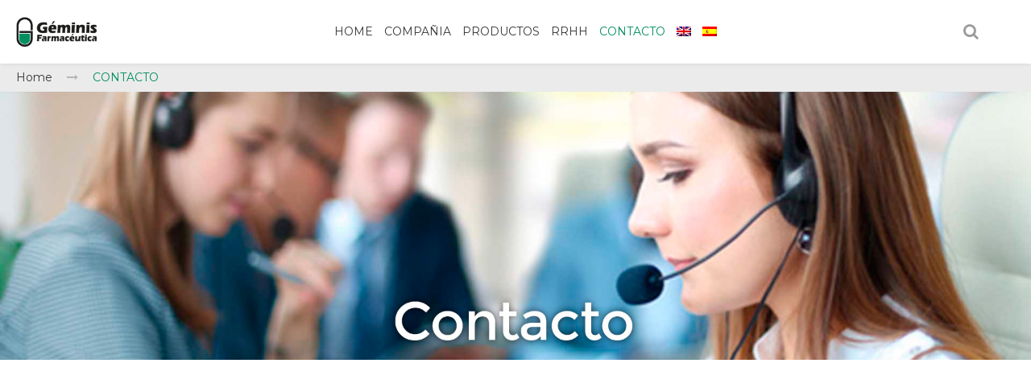

--- FILE ---
content_type: text/html; charset=UTF-8
request_url: https://geminisfarmaceutica.com.ar/contacto/
body_size: 118175
content:
<!DOCTYPE html>
<html lang="es-ES"> 
<head>
<meta charset="UTF-8">
<meta name="viewport" content="width=device-width, initial-scale=1">

<link rel="profile" href="https://gmpg.org/xfn/11">
<link rel="pingback" href="https://geminisfarmaceutica.com.ar/xmlrpc.php">



<title>CONTACTO &#8211; Géminis Farmacéutica</title>
<link rel="alternate" hreflang="en-US" href="https://geminisfarmaceutica.com.ar/contact/?lang=en" />
<link rel="alternate" hreflang="es-ES" href="https://geminisfarmaceutica.com.ar/contacto/" />
<link rel='dns-prefetch' href='//maps.google.com' />
<link rel='dns-prefetch' href='//fonts.googleapis.com' />
<link rel='dns-prefetch' href='//s.w.org' />
<link rel="alternate" type="application/rss+xml" title="Géminis Farmacéutica &raquo; Feed" href="https://geminisfarmaceutica.com.ar/feed/" />
<link rel="alternate" type="application/rss+xml" title="Géminis Farmacéutica &raquo; RSS de los comentarios" href="https://geminisfarmaceutica.com.ar/comments/feed/" />
		<script type="text/javascript">
			window._wpemojiSettings = {"baseUrl":"https:\/\/s.w.org\/images\/core\/emoji\/2\/72x72\/","ext":".png","svgUrl":"https:\/\/s.w.org\/images\/core\/emoji\/2\/svg\/","svgExt":".svg","source":{"concatemoji":"https:\/\/geminisfarmaceutica.com.ar\/wp-includes\/js\/wp-emoji-release.min.js?ver=4.6.22"}};
			!function(e,o,t){var a,n,r;function i(e){var t=o.createElement("script");t.src=e,t.type="text/javascript",o.getElementsByTagName("head")[0].appendChild(t)}for(r=Array("simple","flag","unicode8","diversity","unicode9"),t.supports={everything:!0,everythingExceptFlag:!0},n=0;n<r.length;n++)t.supports[r[n]]=function(e){var t,a,n=o.createElement("canvas"),r=n.getContext&&n.getContext("2d"),i=String.fromCharCode;if(!r||!r.fillText)return!1;switch(r.textBaseline="top",r.font="600 32px Arial",e){case"flag":return(r.fillText(i(55356,56806,55356,56826),0,0),n.toDataURL().length<3e3)?!1:(r.clearRect(0,0,n.width,n.height),r.fillText(i(55356,57331,65039,8205,55356,57096),0,0),a=n.toDataURL(),r.clearRect(0,0,n.width,n.height),r.fillText(i(55356,57331,55356,57096),0,0),a!==n.toDataURL());case"diversity":return r.fillText(i(55356,57221),0,0),a=(t=r.getImageData(16,16,1,1).data)[0]+","+t[1]+","+t[2]+","+t[3],r.fillText(i(55356,57221,55356,57343),0,0),a!=(t=r.getImageData(16,16,1,1).data)[0]+","+t[1]+","+t[2]+","+t[3];case"simple":return r.fillText(i(55357,56835),0,0),0!==r.getImageData(16,16,1,1).data[0];case"unicode8":return r.fillText(i(55356,57135),0,0),0!==r.getImageData(16,16,1,1).data[0];case"unicode9":return r.fillText(i(55358,56631),0,0),0!==r.getImageData(16,16,1,1).data[0]}return!1}(r[n]),t.supports.everything=t.supports.everything&&t.supports[r[n]],"flag"!==r[n]&&(t.supports.everythingExceptFlag=t.supports.everythingExceptFlag&&t.supports[r[n]]);t.supports.everythingExceptFlag=t.supports.everythingExceptFlag&&!t.supports.flag,t.DOMReady=!1,t.readyCallback=function(){t.DOMReady=!0},t.supports.everything||(a=function(){t.readyCallback()},o.addEventListener?(o.addEventListener("DOMContentLoaded",a,!1),e.addEventListener("load",a,!1)):(e.attachEvent("onload",a),o.attachEvent("onreadystatechange",function(){"complete"===o.readyState&&t.readyCallback()})),(a=t.source||{}).concatemoji?i(a.concatemoji):a.wpemoji&&a.twemoji&&(i(a.twemoji),i(a.wpemoji)))}(window,document,window._wpemojiSettings);
		</script>
		<style type="text/css">
img.wp-smiley,
img.emoji {
	display: inline !important;
	border: none !important;
	box-shadow: none !important;
	height: 1em !important;
	width: 1em !important;
	margin: 0 .07em !important;
	vertical-align: -0.1em !important;
	background: none !important;
	padding: 0 !important;
}
</style>
<link rel='stylesheet' id='mgwc-style-frontend-css'  href='https://geminisfarmaceutica.com.ar/wp-content/plugins/expandable-accordion-categories-ultimate-for-woocommerce/css/mgwoocommercecat.css?ver=4.6.22' type='text/css' media='all' />
<link rel='stylesheet' id='rs-plugin-settings-css'  href='https://geminisfarmaceutica.com.ar/wp-content/plugins/revslider/public/assets/css/settings.css?ver=5.0.9' type='text/css' media='all' />
<style id='rs-plugin-settings-inline-css' type='text/css'>
#rs-demo-id {}
</style>
<link rel='stylesheet' id='wpml-legacy-vertical-list-0-css'  href='https://geminisfarmaceutica.com.ar/wp-content/plugins/sitepress-multilingual-cms/templates/language-switchers/legacy-list-vertical/style.css?ver=1' type='text/css' media='all' />
<style id='wpml-legacy-vertical-list-0-inline-css' type='text/css'>
.wpml-ls-statics-shortcode_actions{background-color:#ffffff;}.wpml-ls-statics-shortcode_actions, .wpml-ls-statics-shortcode_actions .wpml-ls-sub-menu, .wpml-ls-statics-shortcode_actions a {border-color:#cdcdcd;}.wpml-ls-statics-shortcode_actions a {color:#444444;background-color:#ffffff;}.wpml-ls-statics-shortcode_actions a:hover,.wpml-ls-statics-shortcode_actions a:focus {color:#000000;background-color:#eeeeee;}.wpml-ls-statics-shortcode_actions .wpml-ls-current-language>a {color:#444444;background-color:#ffffff;}.wpml-ls-statics-shortcode_actions .wpml-ls-current-language:hover>a, .wpml-ls-statics-shortcode_actions .wpml-ls-current-language>a:focus {color:#000000;background-color:#eeeeee;}
</style>
<link rel='stylesheet' id='wpml-menu-item-0-css'  href='https://geminisfarmaceutica.com.ar/wp-content/plugins/sitepress-multilingual-cms/templates/language-switchers/menu-item/style.css?ver=1' type='text/css' media='all' />
<link rel='stylesheet' id='wcml-dropdown-0-css'  href='https://geminisfarmaceutica.com.ar/wp-content/plugins/woocommerce-multilingual/templates/currency-switchers/legacy-dropdown/style.css?ver=4.1.1' type='text/css' media='all' />
<link rel='stylesheet' id='bwpb-front-css'  href='https://geminisfarmaceutica.com.ar/wp-content/plugins/peenapo-page-builder/assets/css/bwpb-front.css?ver=4.6.22' type='text/css' media='all' />
<link rel='stylesheet' id='wppopups-base-css'  href='https://geminisfarmaceutica.com.ar/wp-content/plugins/wp-popups-lite/src/assets/css/wppopups-base.css?ver=2.1.4.5' type='text/css' media='all' />
<link rel='stylesheet' id='bw-woo-layout-css'  href='https://geminisfarmaceutica.com.ar/wp-content/themes/midnight/assets/css/woocommerce/woocommerce-layout.css?ver=1.4.3' type='text/css' media='all' />
<link rel='stylesheet' id='bw-woo-smallscreen-css'  href='https://geminisfarmaceutica.com.ar/wp-content/themes/midnight/assets/css/woocommerce/woocommerce-smallscreen.css?ver=1.4.3' type='text/css' media='only screen and (max-width: 768px)' />
<link rel='stylesheet' id='bw-woo-general-css'  href='https://geminisfarmaceutica.com.ar/wp-content/themes/midnight/assets/css/woocommerce/woocommerce.css?ver=1.4.3' type='text/css' media='all' />
<link rel='stylesheet' id='bw-reset-css'  href='https://geminisfarmaceutica.com.ar/wp-content/themes/midnight/assets/css/reset.css?ver=1.4.3' type='text/css' media='all' />
<link rel='stylesheet' id='style-css'  href='https://geminisfarmaceutica.com.ar/wp-content/themes/midnight/style.css?ver=1.4.3' type='text/css' media='all' />
<link rel='stylesheet' id='bw-style-css'  href='https://geminisfarmaceutica.com.ar/wp-content/themes/midnight/assets/css/style.css?ver=1.4.3' type='text/css' media='all' />
<style id='bw-style-inline-css' type='text/css'>

                .bw-header.bw-is-sticky:not(.bw-is-bottom), .bw-header.bw-header-v2.bw-is-sticky.bw-is-bottom.bw-is-bottom-go,
                #bw-v3m .bw-v3m-close, .bw-hm-nav {top:0;}
            body, html{font-family:'Open Sans'}h1,h2,h3,h4,h5,h6, .bw-paged, .bw-share-cell > span, .widget_rss li .rsswidget, .widget_recent_comments, .widget_meta, .widget_pages ul li a, .widget_nav_menu ul li a, .woocommerce table.shop_table td .amount, .woocommerce table.shop_table th, .comment-form-comment label, .comment-form-rating label, .woocommerce-tabs ul.tabs, .bw-mobile-menu, .bw-hm .bw-hm-top .bw-hm-user, .sku_wrapper > span, .tagged_as > span, .posted_in > span, .bw-cproduct .button, .bwpb-pb .bwpb-pb-title, .product_list_widget .amount, .product_list_widget li a, .bw-price, .price_slider_amount, .widget_product_categories .product-categories, .woocommerce .woocommerce-ordering, .woocommerce .woocommerce-result-count, .woocommerce .woocommerce-ordering select, .bw-account-used-sidebar, .woocommerce table.wishlist_table tbody td, .woocommerce table.wishlist_table thead th, .bw-tags > span, .bw-share > span, .widget_categories, .widget_archive, .bw-date, .widget_product_tag_cloud, .widget_tag_cloud, .nav-posts a, .bw-navigation li a, .bw-modal-title a, .bw-social-separator, .bw-faq-content h3, .bw-faq-title, .woocommerce form .form-row label, .bw-blog-wide .bw-more, .bw-price-label, .bw-menu-nav, .bw-scroller-counter, .bw-newsletter-content input[type="submit"], input[type="submit"], .bw-button, .bw-search-submit, .bw-header, .bw-breadcrumb, .bw-creanim .bw-creanim-bg-text, .bw-quick-look, .price .amount, .bw-variation-label, .bw-creanim-button, .bw-featured-tabs, .bw-deal-counter, .bwpb-testimonial-content > h4, .bw-more{font-family:'Montserrat'}.bw-breadcrumb h2, .woocommerce table.shop_table td.product-name a, .woocommerce .cart-empty, .bw-order-received h2, .bw-cart-title ul li span, .bwpb-heading-content, .bw-cproduct h3, .bw-quant input, .bw-shop-thumbs h4, .woocommerce table.wishlist_table tbody td.product-name, .bw-look-info em, .bw-look-info h2, .bw-single-post-title, .bw-blog-grid article h3, .bw-ql-title, .woocommerce-review-link, .bw-ql .product_title, .woocommerce div.product .product_title, .bwpb-heading-title, .bwpb-testimonial-content > div, .bw-latest-posts h4, .bw-latest-posts .bw-info, .widget-title, .bw-cll .bw-title, .bw-cll .bw-sub-title, .bw-cll .bw-summary, .bw-newsletter-content h2, .bw-modal-search .bw-search-field, .bw-blog-wide h3, .widget_recent_entries .bw-cont a, .woocommerce ul.products li.product h3, .bw-creanim h2, .bw-creanim h3, .bw-creanim p, .bw-icon-text p, .bw-wishlist-prods .bw-prod-title, .bw-blog-list article h3{font-family:'Montserrat'}.bwpb-heading-content p, .bwpb-heading-content {
    color: #606060!important;
}
.widget_product_categories .product-categories li.cat-parent:after {
    z-index: -1;
    color: white;
}
.woocommerce ul.products li.product h3 {
    padding: 0;
    margin: 0;
    font-size: 22px;
    width: 100%;
    text-align: center;
    color: #373737;
    transition: color .3s;
    margin-top: 9px;
    line-height: 140%;
    text-align: left;
}
.bw-navigation > ul > li.menu-item-has-children:not(.bw-is-supermega) > .bw-sub-menu-holder > .sub-menu li a {
    border-bottom: 1px solid white;
    font-size: 13px;
}
.bw-navigation > ul > li.menu-item-has-children:not(.bw-is-supermega) > .bw-sub-menu-holder {
    margin-left: 130px;
}
.bw-navigation > ul > li.menu-item-has-children:not(.bw-is-supermega) > .bw-sub-menu-holder > .sub-menu:after {
    border: none;
}
.bw-navigation > ul > li.menu-item-has-children:not(.bw-is-supermega) > .bw-sub-menu-holder > .sub-menu {
    padding: 0px 0;
}
.bw-has-sidebar.bw-sidebar-left .bw-sidebar {
    padding-left: 30px;
    padding-right: 30px;
}
.bw-content-shop {
    padding-right: 30px;
}
.woocommerce ul.products li.product, .woocommerce-page ul.products li.product {
    margin: 0 3% 1em 0;
}
.woocommerce div.product .product_title {
    clear: none;
    margin-top: 0;
    margin: 0 0 15px 0;
    font-size: 28px;
    color: #008e60;
}
.woocommerce .woocommerce-ordering, .woocommerce .woocommerce-result-count {
    margin-bottom: 0px;
}
.woocommerce .woocommerce-ordering, .woocommerce .woocommerce-result-count {
    display: none;
}
.bw-share-meta .bw-share-cell {
    width: 100%;
    display: none;
}
.bw-title-inner, .comment-reply-title, .bw-account-content h2, .bw-account-content h3 {
    display: none;
}
</style>
<link rel='stylesheet' id='bw-media-css'  href='https://geminisfarmaceutica.com.ar/wp-content/themes/midnight/assets/css/media.css?ver=1.4.3' type='text/css' media='all' />
<link rel='stylesheet' id='bw-google-fonts-css'  href='https://fonts.googleapis.com/css?family=Open+Sans%7CMontserrat%7CMontserrat&#038;ver=4.6.22' type='text/css' media='all' />
<link rel='stylesheet' id='bw-add-google-fonts-css'  href='https://fonts.googleapis.com/css?family=Roboto%3A400&#038;ver=4.6.22' type='text/css' media='all' />
<link rel='stylesheet' id='wpdreams-asl-basic-css'  href='https://geminisfarmaceutica.com.ar/wp-content/plugins/ajax-search-lite/css/style.basic.css?ver=4.7.3' type='text/css' media='all' />
<link rel='stylesheet' id='wpdreams-ajaxsearchlite-css'  href='https://geminisfarmaceutica.com.ar/wp-content/plugins/ajax-search-lite/css/style-simple-grey.css?ver=4.7.3' type='text/css' media='all' />

<!-- This site uses the Google Analytics by MonsterInsights plugin v 6.1.6 - https://www.monsterinsights.com/ -->
<!-- Normalmente usted encontraría su código de seguimiento de Google Analytics aquí, pero el administrador del sitio ha deshabilitado su grupo de usuarios. -->
<!-- / Google Analytics by MonsterInsights -->

<script type="text/template" id="tmpl-variation-template">
	<div class="woocommerce-variation-description">
		{{{ data.variation.variation_description }}}
	</div>

	<div class="woocommerce-variation-price">
		{{{ data.variation.price_html }}}
	</div>

	<div class="woocommerce-variation-availability">
		{{{ data.variation.availability_html }}}
	</div>
</script>
<script type="text/template" id="tmpl-unavailable-variation-template">
	<p>Lo sentimos, este producto no está disponible. Por favor elige otra combinación.</p>
</script>
<script type='text/javascript' src='https://geminisfarmaceutica.com.ar/wp-includes/js/jquery/jquery.js?ver=1.12.4'></script>
<script type='text/javascript' src='https://geminisfarmaceutica.com.ar/wp-includes/js/jquery/jquery-migrate.min.js?ver=1.4.1'></script>
<script type='text/javascript' src='https://geminisfarmaceutica.com.ar/wp-content/plugins/woocommerce-multilingual/res/js/front-scripts.min.js?ver=4.1.1'></script>
<script type='text/javascript'>
/* <![CDATA[ */
var actions = {"is_lang_switched":"0","is_currency_switched":"0"};
/* ]]> */
</script>
<script type='text/javascript' src='https://geminisfarmaceutica.com.ar/wp-content/plugins/woocommerce-multilingual/res/js/cart_widget.min.js?ver=4.1.1'></script>
<script type='text/javascript' src='https://geminisfarmaceutica.com.ar/wp-content/plugins/wp-popups-lite/src/assets/js/hooks.min.js?ver=2.1.4.5'></script>
<script type='text/javascript' src='https://geminisfarmaceutica.com.ar/wp-content/plugins/revslider/public/assets/js/jquery.themepunch.tools.min.js?ver=5.0.9'></script>
<script type='text/javascript' src='https://geminisfarmaceutica.com.ar/wp-content/plugins/revslider/public/assets/js/jquery.themepunch.revolution.min.js?ver=5.0.9'></script>
<script type='text/javascript' src='//maps.google.com/maps/api/js?sensor=false&#038;ver=4.6.22'></script>
<link rel='https://api.w.org/' href='https://geminisfarmaceutica.com.ar/wp-json/' />
<link rel="EditURI" type="application/rsd+xml" title="RSD" href="https://geminisfarmaceutica.com.ar/xmlrpc.php?rsd" />
<link rel="wlwmanifest" type="application/wlwmanifest+xml" href="https://geminisfarmaceutica.com.ar/wp-includes/wlwmanifest.xml" /> 
<meta name="generator" content="WordPress 4.6.22" />
<meta name="generator" content="WooCommerce 2.6.13" />
<link rel="canonical" href="https://geminisfarmaceutica.com.ar/contacto/" />
<link rel='shortlink' href='https://geminisfarmaceutica.com.ar/?p=16' />
<link rel="alternate" type="application/json+oembed" href="https://geminisfarmaceutica.com.ar/wp-json/oembed/1.0/embed?url=https%3A%2F%2Fgeminisfarmaceutica.com.ar%2Fcontacto%2F" />
<link rel="alternate" type="text/xml+oembed" href="https://geminisfarmaceutica.com.ar/wp-json/oembed/1.0/embed?url=https%3A%2F%2Fgeminisfarmaceutica.com.ar%2Fcontacto%2F&#038;format=xml" />
<meta name="generator" content="WPML ver:3.6.3 stt:1,2;" />
<style>.bwpb-row-holder.bwpb-row-full_width_background > .bwpb-row, .bwpb-row-holder.bwpb-row-in_container, .bwpb-wrapper {max-width:1120px;}</style><style></style><link rel='shortcut icon' href='https://geminisfarmaceutica.com.ar/wp-content/uploads/2016/08/favicon.png'><style>/*color*/a, .bw-footer-social li a:hover, .bw-share-meta .bw-share-cell a:hover, .bw-header-top .bw-top-menu ul li:hover > a, .woocommerce table.shop_table td.product-name a:hover, .bw-button-light, .bw-mobile-menu .current-menu-item > a, .bw-hm-nav .bw-mobile-menu .bw-buy-theme > a, .widget_product_categories li.current-cat .count, .bw-cproduct h3 a:hover, .woocommerce-tabs ul.tabs li:after, .woocommerce ul.product_list_widget li a:hover, .bw-csay .bw-cont h4, .bw-shop-thumbs .bw-cont h4 a:hover, .woocommerce.bw-shop-thumbs button.button, .bw-shop-archive .bw-item h4, #bw-v3m .bw-menu-nav li.current-menu-parent > a, #bw-v3m .bw-menu-nav li.current-menu-ancestor > a, #bw-v3m .bw-menu-nav li.current-menu-item > a, .bw-header-v1.bw-dark-header h2, .bw-navigation > ul > li.menu-item-has-children:not(.bw-is-supermega) > .bw-sub-menu-holder > .sub-menu li.current-menu-item > a, .bw-navigation ul li.current-menu-item > a, .bw-navigation ul li.current-menu-ancestor > a, .bw-navigation ul li.current-menu-parent > a, .woocommerce .widget_price_filter .price_slider_amount .price_label > span, .widget_product_categories .product-categories li.current-cat > a, .bw-account-nav li.current-menu-item a, .bw-account-nav .bw-active, .woocommerce table.wishlist_table tbody td.product-name a:hover, .bw-look-info h2, .bw-single-post-title, .bw-blog-grid article h3 a, .bw-blog-list article h3 a, .bw-navigation > ul > li.menu-item-has-children:not(.bw-is-supermega) > .bw-sub-menu-holder > .sub-menu li a:hover, .widget_product_tag_cloud a:hover, .widget_tag_cloud a:hover, .bw-more a:hover, .bw-blog-wide article h3 a, .bw-faq-content h3, .bw-newsletter-content h2, .bw-scroller-counter em, #bw-v3m .bw-social a:hover .icon, #bw-v3m .bw-menu-nav li:hover > a, .bw-price-label strong, .bw-cll .bw-title, .widget-title, .bw-latest-posts .bw-info, .bw-latest-posts .bw-more, .bwpb-testimonial-slider .bwpb-testimonial-content > h4, .bw-featured-tabs li:hover, .bw-featured-tabs li:after, .bwpb-heading-section .bwpb-heading-title, .woocommerce ul.products li.product h3:hover, .woocommerce ul.products li.product .price, .bw-prod-subtotal span, .amount, .bw-icon-text i, .bw-icon-text p, .bw-creanim-box h2, .bw-add-nav:hover, .bw-header .bw-navigation ul li a:hover, .bw-breadcrumb ul li span, .bw-content .bw-creanim-alt-text{color:#008e60}/*background color*/.bw-prodb-focus, .post-link, .bw-cart-title ul li:after, .bw-cart-title ul li.bw-active span, .woocommerce span.onsale.bw-isnew, .woocommerce button.button.alt, .bw-woo-buttons li:hover, .bw-setting-icon sub, .woocommerce .widget_price_filter .price_slider_amount .button:hover, .bw-on-focus:after, .widget-title:after, .bw-header-v2.bw-dark-header .bw-shopcart, .bw-super-featured-item:hover .bw-price-label, .bw-price-label:hover, .bw-sub-title:after, .bwpb-heading-line:after, .woocommerce #respond input#submit, .woocommerce a.button, .woocommerce button.button, .woocommerce input.button, .bw-search-submit:hover, .bw-button, input[type='submit'], .bw-wishlist-icon.added, .bw-wishlist-icon:hover, .bw-woo-buttons li.added:hover:after{background-color:#008e60}/*border color*/.bw-prodb-focus, .bw-button-light, .bw-header-v2.bw-dark-header .bw-shopcart sub, .bw-woo-buttons li:hover:after, bw-shop-thumbs .bw-cont h4 a:hover, .bw-shop-thumbs button.button, .bw-wishlist-icon.added, .bw-wishlist-icon:hover, .woocommerce #respond input#submit.alt, .woocommerce a.button.alt, .woocommerce input.button.alt{border-color:#008e60}</style>                <link href='//fonts.googleapis.com/css?family=Open+Sans' rel='stylesheet' type='text/css'>
                <meta name="generator" content="Powered by Slider Revolution 5.0.9 - responsive, Mobile-Friendly Slider Plugin for WordPress with comfortable drag and drop interface." />
                <style type="text/css">
                    <!--
                    
            @font-face {
                font-family: 'aslsicons2';
                src: url('https://geminisfarmaceutica.com.ar/wp-content/plugins/ajax-search-lite/css/fonts/icons2.eot');
                src: url('https://geminisfarmaceutica.com.ar/wp-content/plugins/ajax-search-lite/css/fonts/icons2.eot?#iefix') format('embedded-opentype'),
                     url('https://geminisfarmaceutica.com.ar/wp-content/plugins/ajax-search-lite/css/fonts/icons2.woff2') format('woff2'),
                     url('https://geminisfarmaceutica.com.ar/wp-content/plugins/ajax-search-lite/css/fonts/icons2.woff') format('woff'),
                     url('https://geminisfarmaceutica.com.ar/wp-content/plugins/ajax-search-lite/css/fonts/icons2.ttf') format('truetype'),
                     url('https://geminisfarmaceutica.com.ar/wp-content/plugins/ajax-search-lite/css/fonts/icons2.svg#icons') format('svg');
                font-weight: normal;
                font-style: normal;
            }
            div[id*='ajaxsearchlite'].wpdreams_asl_container {
                width: 100%;
                margin: 0px 0px 0px 0px;
            }
            div[id*='ajaxsearchliteres'].wpdreams_asl_results div.resdrg span.highlighted {
                font-weight: bold;
                color: rgba(217, 49, 43, 1);
                background-color: rgba(238, 238, 238, 1);
            }
            div[id*='ajaxsearchliteres'].wpdreams_asl_results .results div.asl_image {
                width: 70px;
                height: 70px;
            }
                                -->
                </style>
                            <script type="text/javascript">
                if ( typeof _ASL !== "undefined" && _ASL !== null && typeof _ASL.initialize !== "undefined" )
                    _ASL.initialize();
            </script>
            
</head>

<body class="page page-id-16 page-template-default bw-body-header-v2 bw-image-zoom-enabled bwpb-align-tables">

<div class="bw-wrapper">

<div id="bw-modal-bg"></div>
<div id="bw-modal-quick-look" class="bw-modal"></div>
<div id="bw-search" class="bw-modal bw-modal-search bw-table">
    <div class="bw-cell">
        <div id='ajaxsearchlite1' class="wpdreams_asl_container">
<div class="probox">

    
    <div class='promagnifier'>
                <div class='innericon'>
            <svg version="1.1" xmlns="http://www.w3.org/2000/svg" xmlns:xlink="http://www.w3.org/1999/xlink" x="0px" y="0px" width="512px" height="512px" viewBox="0 0 512 512" enable-background="new 0 0 512 512" xml:space="preserve">
                <path id="magnifier-2-icon" d="M460.355,421.59L353.844,315.078c20.041-27.553,31.885-61.437,31.885-98.037
                    C385.729,124.934,310.793,50,218.686,50C126.58,50,51.645,124.934,51.645,217.041c0,92.106,74.936,167.041,167.041,167.041
                    c34.912,0,67.352-10.773,94.184-29.158L419.945,462L460.355,421.59z M100.631,217.041c0-65.096,52.959-118.056,118.055-118.056
                    c65.098,0,118.057,52.959,118.057,118.056c0,65.096-52.959,118.056-118.057,118.056C153.59,335.097,100.631,282.137,100.631,217.041
                    z"/>
            </svg>
        </div>
    </div>

    
    
    <div class='prosettings' style='display:none;' data-opened=0>
                <div class='innericon'>
            <svg version="1.1" xmlns="http://www.w3.org/2000/svg" xmlns:xlink="http://www.w3.org/1999/xlink" x="0px" y="0px" width="512px" height="512px" viewBox="0 0 512 512" enable-background="new 0 0 512 512" xml:space="preserve">
                <polygon id="arrow-25-icon" transform = "rotate(90 256 256)" points="142.332,104.886 197.48,50 402.5,256 197.48,462 142.332,407.113 292.727,256 "/>
            </svg>
        </div>
    </div>

    
    
    <div class='proinput'>
        <form autocomplete="off">
            <input type='search' class='orig' name='phrase' placeholder='Buscar aquí..' value='' autocomplete="off"/>
            <input type='text' class='autocomplete' name='phrase' value='' autocomplete="off"/>
            <span class='loading'></span>
            <input type='submit' style='width:0; height: 0; visibility: hidden;'>
        </form>
    </div>

    
    
    <div class='proloading'>

        <div class="asl_loader"><div class="asl_loader-inner asl_simple-circle"></div></div>

            </div>

            <div class='proclose'>
            <svg version="1.1" xmlns="http://www.w3.org/2000/svg" xmlns:xlink="http://www.w3.org/1999/xlink" x="0px"
                 y="0px"
                 width="512px" height="512px" viewBox="0 0 512 512" enable-background="new 0 0 512 512"
                 xml:space="preserve">
            <polygon id="x-mark-icon"
                     points="438.393,374.595 319.757,255.977 438.378,137.348 374.595,73.607 255.995,192.225 137.375,73.622 73.607,137.352 192.246,255.983 73.622,374.625 137.352,438.393 256.002,319.734 374.652,438.378 "/>
        </svg>
        </div>
    
    
</div>
</div>


<div id='ajaxsearchlitesettings1' class="searchsettings wpdreams_asl_settings">
    <form name='options' autocomplete='off'>

        
                <fieldset class="asl_sett_scroll">
            <div class="option hiddend">
                <input type='hidden' name='qtranslate_lang' id='qtranslate_lang'
                       value='0'/>
            </div>

	        		        <div class="option hiddend">
			        <input type='hidden' name='wpml_lang'
			               value='es'/>
		        </div>
	        
            
            <div class="asl_option">
                <div class="option">
                    <input type="checkbox" value="checked" id="set_exactonly1"
                           name="set_exactonly" />
                    <label for="set_exactonly1"></label>
                </div>
                <div class="label">
                    Coincidencias exactas                </div>
            </div>
            <div class="asl_option">
                <div class="option">
                    <input type="checkbox" value="None" id="set_intitle1"
                           name="set_intitle"  checked="checked"/>
                    <label for="set_intitle1"></label>
                </div>
                <div class="label">
                    Buscar por titulo                </div>
            </div>
            <div class="asl_option">
                <div class="option">
                    <input type="checkbox" value="None" id="set_incontent1"
                           name="set_incontent" />
                    <label for="set_incontent1"></label>
                </div>
                <div class="label">
                    Buscar por contenido                </div>
            </div>
            <div class="option hiddend">
                <input type="checkbox" value="None" id="set_inexcerpt1"
                       name="set_inexcerpt" />
                <label for="set_inexcerpt1"></label>
            </div>

            <div class="asl_option">
                <div class="option">
                    <input type="checkbox" value="None" id="set_inposts1"
                           name="set_inposts" />
                    <label for="set_inposts1"></label>
                </div>
                <div class="label">
                    Buscar en notas                </div>
            </div>
            <div class="asl_option">
                <div class="option">
                    <input type="checkbox" value="None" id="set_inpages1"
                           name="set_inpages" />
                    <label for="set_inpages1"></label>
                </div>
                <div class="label">
                    Buscar en páginas                </div>
            </div>
                    </fieldset>
                    <div class="option hiddend">
                <input type="checkbox" value="product"
                       id="1customset_11"
                       name="customset[]" checked="checked"/>
                <label for="1customset_11"></label>
            </div>
            <div class="label hiddend"></div>

                    
        <fieldset>
                            <legend>Filtro por categorías</legend>
                        <div class='categoryfilter asl_sett_scroll'>
                                    <div class="asl_option">
                        <div class="option">
                            <input type="checkbox" value="8"
                                   id="1categoryset_8"
                                   name="categoryset[]" checked="checked"/>
                            <label for="1categoryset_8"></label>
                        </div>
                        <div class="label">
                            Novedades                        </div>
                    </div>
                
            </div>
        </fieldset>
            </form>
</div>

<div id='ajaxsearchliteres1' class='vertical wpdreams_asl_results'>

    
    <div class="results">

        
            <div class="resdrg">
            </div>

        
    </div>

    
    
</div>

    <div id="asl_hidden_data">
        <svg style="position:absolute" height="0" width="0">
            <filter id="aslblur">
                <feGaussianBlur in="SourceGraphic" stdDeviation="4"/>
            </filter>
        </svg>
        <svg style="position:absolute" height="0" width="0">
            <filter id="no_aslblur"></filter>
        </svg>

    </div>

<div class="asl_init_data wpdreams_asl_data_ct" style="display:none !important;" id="asl_init_id_1" data-asldata="[base64]"></div>
        <span class="bw-modal-close"></span>
    </div>
</div><header class="bw-header bw-header-v2 bw-is-sticky">
    
    <div class="bw-table">
    
        <div class="bw-logo bw-cell">
            <a href="https://geminisfarmaceutica.com.ar/"><img src="https://geminisfarmaceutica.com.ar/wp-content/uploads/2016/08/logo-3.png" alt="Géminis Farmacéutica"></a>        </div>
        
        <div class="bw-navigation bw-cell"><ul id="menu-menu-principal" class="menu"><li id="nav-item-715" class="nav-item depth-0 menu-item menu-item-type-post_type menu-item-object-page bw-is-default"><a href="https://geminisfarmaceutica.com.ar/" class="menu-link main_link main-menu-link"><div class="bw-cell">HOME</div></a></li><li id="nav-item-304" class="nav-item depth-0 menu-item menu-item-type-custom menu-item-object-custom menu-item-has-children menu-item-parent bw-is-default"><a class="menu-link main_link main-menu-link"><div class="bw-cell">COMPAÑIA</div></a><div class='bw-sub-menu-holder'><ul class='sub-menu'><li id="nav-item-36" class="nav-item depth-1 menu-item menu-item-type-post_type menu-item-object-page"><a href="https://geminisfarmaceutica.com.ar/institucional/" class="menu-link main_link sub-menu-link">Institucional</a></li><li id="nav-item-33" class="nav-item depth-1 menu-item menu-item-type-post_type menu-item-object-page"><a href="https://geminisfarmaceutica.com.ar/proyeccion-internacional/" class="menu-link main_link sub-menu-link">Proyección Internacional</a></li></ul></div></li><li id="nav-item-300" class="nav-item depth-0 menu-item menu-item-type-post_type menu-item-object-page bw-is-default"><a href="https://geminisfarmaceutica.com.ar/productos/" class="menu-link main_link main-menu-link"><div class="bw-cell">PRODUCTOS</div></a></li><li id="nav-item-23" class="nav-item depth-0 menu-item menu-item-type-post_type menu-item-object-page bw-is-default"><a href="https://geminisfarmaceutica.com.ar/rrhh/" class="menu-link main_link main-menu-link"><div class="bw-cell">RRHH</div></a></li><li id="nav-item-20" class="nav-item depth-0 menu-item menu-item-type-post_type menu-item-object-page current-menu-item page_item page-item-16 current_page_item bw-is-default"><a href="https://geminisfarmaceutica.com.ar/contacto/" class="menu-link main_link main-menu-link"><div class="bw-cell">CONTACTO</div></a></li><li id="nav-item-wpml-ls-6-en" class="nav-item depth-0 menu-item-language menu-item wpml-ls-slot-6 wpml-ls-item wpml-ls-item-en wpml-ls-menu-item wpml-ls-first-item bw-is-default"><a href="https://geminisfarmaceutica.com.ar/contact/?lang=en" class="menu-link main_link main-menu-link"><div class="bw-cell"><img class="wpml-ls-flag" src="https://geminisfarmaceutica.com.ar/wp-content/plugins/sitepress-multilingual-cms/res/flags/en.png" alt="en" title="English"></div></a></li><li id="nav-item-wpml-ls-6-es" class="nav-item depth-0 menu-item-language menu-item-language-current menu-item wpml-ls-slot-6 wpml-ls-item wpml-ls-item-es wpml-ls-current-language wpml-ls-menu-item wpml-ls-last-item bw-is-default"><a href="https://geminisfarmaceutica.com.ar/contacto/" class="menu-link main_link main-menu-link"><div class="bw-cell"><img class="wpml-ls-flag" src="https://geminisfarmaceutica.com.ar/wp-content/plugins/sitepress-multilingual-cms/res/flags/es.png" alt="es" title="Español"></div></a></li></ul></div>        
        <div class="bw-top-settings bw-cell" style="width:150px;">
            <div class="bw-table">
                <div class="bw-setting-icon bw-cell bw-open-modal" data-modal="bw-search">
    <i class="fa fa-search"></i>
</div>
            </div>
        </div>
    
    </div>
    
</header><div class="bw-hm">
    <div class="bw-hm-top">
                <i class="bw-hm-search-icon fa fa-search"></i>
        <div class="bw-hm-search"><div id='ajaxsearchlite2' class="wpdreams_asl_container">
<div class="probox">

    
    <div class='promagnifier'>
                <div class='innericon'>
            <svg version="1.1" xmlns="http://www.w3.org/2000/svg" xmlns:xlink="http://www.w3.org/1999/xlink" x="0px" y="0px" width="512px" height="512px" viewBox="0 0 512 512" enable-background="new 0 0 512 512" xml:space="preserve">
                <path id="magnifier-2-icon" d="M460.355,421.59L353.844,315.078c20.041-27.553,31.885-61.437,31.885-98.037
                    C385.729,124.934,310.793,50,218.686,50C126.58,50,51.645,124.934,51.645,217.041c0,92.106,74.936,167.041,167.041,167.041
                    c34.912,0,67.352-10.773,94.184-29.158L419.945,462L460.355,421.59z M100.631,217.041c0-65.096,52.959-118.056,118.055-118.056
                    c65.098,0,118.057,52.959,118.057,118.056c0,65.096-52.959,118.056-118.057,118.056C153.59,335.097,100.631,282.137,100.631,217.041
                    z"/>
            </svg>
        </div>
    </div>

    
    
    <div class='prosettings' style='display:none;' data-opened=0>
                <div class='innericon'>
            <svg version="1.1" xmlns="http://www.w3.org/2000/svg" xmlns:xlink="http://www.w3.org/1999/xlink" x="0px" y="0px" width="512px" height="512px" viewBox="0 0 512 512" enable-background="new 0 0 512 512" xml:space="preserve">
                <polygon id="arrow-25-icon" transform = "rotate(90 256 256)" points="142.332,104.886 197.48,50 402.5,256 197.48,462 142.332,407.113 292.727,256 "/>
            </svg>
        </div>
    </div>

    
    
    <div class='proinput'>
        <form autocomplete="off">
            <input type='search' class='orig' name='phrase' placeholder='Buscar aquí..' value='' autocomplete="off"/>
            <input type='text' class='autocomplete' name='phrase' value='' autocomplete="off"/>
            <span class='loading'></span>
            <input type='submit' style='width:0; height: 0; visibility: hidden;'>
        </form>
    </div>

    
    
    <div class='proloading'>

        <div class="asl_loader"><div class="asl_loader-inner asl_simple-circle"></div></div>

            </div>

            <div class='proclose'>
            <svg version="1.1" xmlns="http://www.w3.org/2000/svg" xmlns:xlink="http://www.w3.org/1999/xlink" x="0px"
                 y="0px"
                 width="512px" height="512px" viewBox="0 0 512 512" enable-background="new 0 0 512 512"
                 xml:space="preserve">
            <polygon id="x-mark-icon"
                     points="438.393,374.595 319.757,255.977 438.378,137.348 374.595,73.607 255.995,192.225 137.375,73.622 73.607,137.352 192.246,255.983 73.622,374.625 137.352,438.393 256.002,319.734 374.652,438.378 "/>
        </svg>
        </div>
    
    
</div>
</div>


<div id='ajaxsearchlitesettings2' class="searchsettings wpdreams_asl_settings">
    <form name='options' autocomplete='off'>

        
                <fieldset class="asl_sett_scroll">
            <div class="option hiddend">
                <input type='hidden' name='qtranslate_lang' id='qtranslate_lang'
                       value='0'/>
            </div>

	        		        <div class="option hiddend">
			        <input type='hidden' name='wpml_lang'
			               value='es'/>
		        </div>
	        
            
            <div class="asl_option">
                <div class="option">
                    <input type="checkbox" value="checked" id="set_exactonly2"
                           name="set_exactonly" />
                    <label for="set_exactonly2"></label>
                </div>
                <div class="label">
                    Coincidencias exactas                </div>
            </div>
            <div class="asl_option">
                <div class="option">
                    <input type="checkbox" value="None" id="set_intitle2"
                           name="set_intitle"  checked="checked"/>
                    <label for="set_intitle2"></label>
                </div>
                <div class="label">
                    Buscar por titulo                </div>
            </div>
            <div class="asl_option">
                <div class="option">
                    <input type="checkbox" value="None" id="set_incontent2"
                           name="set_incontent" />
                    <label for="set_incontent2"></label>
                </div>
                <div class="label">
                    Buscar por contenido                </div>
            </div>
            <div class="option hiddend">
                <input type="checkbox" value="None" id="set_inexcerpt2"
                       name="set_inexcerpt" />
                <label for="set_inexcerpt2"></label>
            </div>

            <div class="asl_option">
                <div class="option">
                    <input type="checkbox" value="None" id="set_inposts2"
                           name="set_inposts" />
                    <label for="set_inposts2"></label>
                </div>
                <div class="label">
                    Buscar en notas                </div>
            </div>
            <div class="asl_option">
                <div class="option">
                    <input type="checkbox" value="None" id="set_inpages2"
                           name="set_inpages" />
                    <label for="set_inpages2"></label>
                </div>
                <div class="label">
                    Buscar en páginas                </div>
            </div>
                    </fieldset>
                    <div class="option hiddend">
                <input type="checkbox" value="product"
                       id="2customset_21"
                       name="customset[]" checked="checked"/>
                <label for="2customset_21"></label>
            </div>
            <div class="label hiddend"></div>

                    
        <fieldset>
                            <legend>Filtro por categorías</legend>
                        <div class='categoryfilter asl_sett_scroll'>
                                    <div class="asl_option">
                        <div class="option">
                            <input type="checkbox" value="8"
                                   id="2categoryset_8"
                                   name="categoryset[]" checked="checked"/>
                            <label for="2categoryset_8"></label>
                        </div>
                        <div class="label">
                            Novedades                        </div>
                    </div>
                
            </div>
        </fieldset>
            </form>
</div>

<div id='ajaxsearchliteres2' class='vertical wpdreams_asl_results'>

    
    <div class="results">

        
            <div class="resdrg">
            </div>

        
    </div>

    
    
</div>


<div class="asl_init_data wpdreams_asl_data_ct" style="display:none !important;" id="asl_init_id_2" data-asldata="[base64]"></div>
</div>
    </div>
    <div class="bw-hm-main bw-table">
        <div class="bw-cell">
                        <a href="https://geminisfarmaceutica.com.ar/" class="bw-hm-logo">
                <img src="https://geminisfarmaceutica.com.ar/wp-content/uploads/2016/08/logo-3.png" alt="">            </a>
        </div>
        <div class="bw-hm-icons">
                                                    <a href="">
                    <i class="bw-hm-icon bw-hm-icon-cart"><img src="https://geminisfarmaceutica.com.ar/wp-content/themes/midnight/assets/img/cart_black.png" alt=""></i>
                </a>
                        <i class="bw-hm-icon bw-hm-icon-menu"><img src="https://geminisfarmaceutica.com.ar/wp-content/themes/midnight/assets/img/menu_black.png" alt=""></i>
        </div>
    </div>
    <div class="bw-hm-nav">
                    <ul id="menu-menu-principal-1" class="bw-mobile-menu menu"><li id="menu-item-715" class="menu-item menu-item-type-post_type menu-item-object-page menu-item-715"><a href="https://geminisfarmaceutica.com.ar/">HOME</a></li>
<li id="menu-item-304" class="menu-item menu-item-type-custom menu-item-object-custom menu-item-has-children menu-item-304"><a>COMPAÑIA</a>
<ul class="sub-menu">
	<li id="menu-item-36" class="menu-item menu-item-type-post_type menu-item-object-page menu-item-36"><a href="https://geminisfarmaceutica.com.ar/institucional/">Institucional</a></li>
	<li id="menu-item-33" class="menu-item menu-item-type-post_type menu-item-object-page menu-item-33"><a href="https://geminisfarmaceutica.com.ar/proyeccion-internacional/">Proyección Internacional</a></li>
</ul>
</li>
<li id="menu-item-300" class="menu-item menu-item-type-post_type menu-item-object-page menu-item-300"><a href="https://geminisfarmaceutica.com.ar/productos/">PRODUCTOS</a></li>
<li id="menu-item-23" class="menu-item menu-item-type-post_type menu-item-object-page menu-item-23"><a href="https://geminisfarmaceutica.com.ar/rrhh/">RRHH</a></li>
<li id="menu-item-20" class="menu-item menu-item-type-post_type menu-item-object-page current-menu-item page_item page-item-16 current_page_item menu-item-20"><a href="https://geminisfarmaceutica.com.ar/contacto/">CONTACTO</a></li>
<li id="menu-item-wpml-ls-6-en" class="menu-item-language menu-item wpml-ls-slot-6 wpml-ls-item wpml-ls-item-en wpml-ls-menu-item wpml-ls-first-item menu-item-wpml-ls-6-en"><a href="https://geminisfarmaceutica.com.ar/contact/?lang=en"><img class="wpml-ls-flag" src="https://geminisfarmaceutica.com.ar/wp-content/plugins/sitepress-multilingual-cms/res/flags/en.png" alt="en" title="English"></a></li>
<li id="menu-item-wpml-ls-6-es" class="menu-item-language menu-item-language-current menu-item wpml-ls-slot-6 wpml-ls-item wpml-ls-item-es wpml-ls-current-language wpml-ls-menu-item wpml-ls-last-item menu-item-wpml-ls-6-es"><a href="https://geminisfarmaceutica.com.ar/contacto/"><img class="wpml-ls-flag" src="https://geminisfarmaceutica.com.ar/wp-content/plugins/sitepress-multilingual-cms/res/flags/es.png" alt="es" title="Español"></a></li>
</ul>            </div>
</div><div class="bw-breadcrumb-holder">    
        
            <div class="bw-breadcrumb" style="">
                                    <ul><li><a href="https://geminisfarmaceutica.com.ar/">Home</a></li><li><span>CONTACTO</span></li></ul>        </div>
        
</div>
<div class="bw-container ">
    
    <div class="bw-content">
        
                    <article class="bw-page-content post-16 page type-page status-publish hentry">
    
        
    <div class='bwpb-row-holder bwpb-video-holder bwpb-row-full_width_content  '   style=''><div class='bwpb-row'><div  class='bwpb-row-inner' style='color:#333;text-align:inherit;'><div class='bwpb-column bwpb-video-holder  bwpb-colwidth-4 ' style='text-align:inherit;width:100%;'  ><div class='bwpb-column-inner' style='padding:0pxpx 0px 0pxpx 0px;'><div class='bwpb-table-cell'><div class='' style='text-align:center;'><img width="1920" height="500" src="https://geminisfarmaceutica.com.ar/wp-content/uploads/2016/08/cabecerasok4.jpg" class="attachment-full size-full" alt="cabecerasok4" style="" srcset="https://geminisfarmaceutica.com.ar/wp-content/uploads/2016/08/cabecerasok4.jpg 1920w, https://geminisfarmaceutica.com.ar/wp-content/uploads/2016/08/cabecerasok4-300x78.jpg 300w, https://geminisfarmaceutica.com.ar/wp-content/uploads/2016/08/cabecerasok4-768x200.jpg 768w, https://geminisfarmaceutica.com.ar/wp-content/uploads/2016/08/cabecerasok4-1024x267.jpg 1024w, https://geminisfarmaceutica.com.ar/wp-content/uploads/2016/08/cabecerasok4-1120x292.jpg 1120w, https://geminisfarmaceutica.com.ar/wp-content/uploads/2016/08/cabecerasok4-832x217.jpg 832w, https://geminisfarmaceutica.com.ar/wp-content/uploads/2016/08/cabecerasok4-70x18.jpg 70w, https://geminisfarmaceutica.com.ar/wp-content/uploads/2016/08/cabecerasok4-350x91.jpg 350w, https://geminisfarmaceutica.com.ar/wp-content/uploads/2016/08/cabecerasok4-482x126.jpg 482w" sizes="(max-width: 1920px) 100vw, 1920px" /></div></div></div></div></div></div></div><div class='bwpb-row-holder bwpb-video-holder bwpb-row-full_width_background  bwpb-vertical-row-align '   style=''><div class='bwpb-row'><div  class='bwpb-row-inner' style='padding-top:0pxpx;color:#333;text-align:inherit;'><div class='bwpb-column bwpb-video-holder  bwpb-vertical-col-align bwpb-colwidth-4 ' style='text-align:center;width:100%;'  ><div class='bwpb-column-inner' style='padding:0px 0px 0px 0px;'><div class='bwpb-table-cell'><div class='bwpb-text '> <script type="text/javascript" src="https://form.jotformz.com/jsform/62934287608668"></script> </div></div></div></div></div></div></div>
    
    
</article>                
    </div> <!-- .bw-content -->
    
            
</div>

    <div class="bw-footer bw-row bw-table">
        <div class="bw-col bw-cell">
                            <aside id="text-2" class="widget widget_text"><h1 class="widget-title">PLANTA I</h1>			<div class="textwidget"><p>2da Rivadavia 23333, B1714GJI,<br />
Ituzaingó. Buenos Aires.</p>
<p><iframe src="https://www.google.com/maps/embed?pb=!1m18!1m12!1m3!1d3281.6241353501227!2d-58.69245468255615!3d-34.66419409999998!2m3!1f0!2f0!3f0!3m2!1i1024!2i768!4f13.1!3m3!1m2!1s0x95bcbf7fb4152d9b%3A0x544a33fa46d450da!2sGeminis+Farmaceutica!5e0!3m2!1ses-419!2sar!4v1479307641576" width="100%" height="150" frameborder="0" style="border:0" allowfullscreen></iframe></p>
</div>
		</aside>                    </div>
        <div class="bw-col bw-cell">
                            <aside id="text-4" class="widget widget_text"><h1 class="widget-title">PLANTA II y OFICINAS COMERCIALES</h1>			<div class="textwidget"><p>26 de Abril 3425, B1714KLU,<br />
Ituzaingó. Buenos Aires.</p>
<p><iframe src="https://www.google.com/maps/embed?pb=!1m18!1m12!1m3!1d3282.745693195985!2d-58.7025388848779!3d-34.635866280451154!2m3!1f0!2f0!3f0!3m2!1i1024!2i768!4f13.1!3m3!1m2!1s0x95bcbfae5687f1e5%3A0xd7e265c5fa2585af!2s26+de+Abril+3425%2C+B1714KLU+Ituzaing%C3%B3%2C+Buenos+Aires!5e0!3m2!1ses-419!2sar!4v1479307587341" width="100%" height="150" frameborder="0" style="border:0" allowfullscreen></iframe></p>
</div>
		</aside>                    </div>
        <div class="bw-col bw-cell">
                            <aside id="text-3" class="widget widget_text"><h1 class="widget-title">CONTACTO</h1>			<div class="textwidget"><p>Tel. 011 2150-6625<br />
<a href="mailto:info@geminisfarmaceutica.com.ar">info@geminisfarmaceutica.com.ar</a></p>
</div>
		</aside><aside id="text-11" class="widget widget_text"><h1 class="widget-title">FARMACOVIGILANCIA</h1>			<div class="textwidget">Interno 102
<a href="mailto:farmacovigilancia@geminisfarmaceutica.com.ar">farmacovigilancia@geminisfarmaceutica.com.ar</a>

<br> <br> <br>
<a href="https://www.linkedin.com/company/geminisfarmaceutica-sa/" target="_blank">
<img src="https://geminisfarmaceutica.com.ar/wp-content/uploads/2021/10/Sin-título-1-03.png" width="25" height="25" alt="Geminis LinkedIn" title="Geminis LinkedIn" />
</a>
<a href="https://www.instagram.com/geminisfarmaceutica/" target="_blank">
<img src="https://geminisfarmaceutica.com.ar/wp-content/uploads/2021/10/Sin-título-1-02.png" width="25" height="25" alt="Geminis Instagram" title="Geminis Instagram" />
</a>
<a href="https://www.facebook.com/geminisfarmaceutica" target="_blank">
<img src="https://geminisfarmaceutica.com.ar/wp-content/uploads/2021/10/Sin-título-1-01.png" width="25" height="25" alt="Geminis Facebook" title="Geminis Facebook" />
</a></div>
		</aside>                    </div>
        <div class="bw-col bw-cell">
                            <aside id="text-5" class="widget widget_text"><h1 class="widget-title">DATA FISCAL</h1>			<div class="textwidget"><p><a href="http://qr.afip.gob.ar/?qr=qdpGJACZ4XfrzHxVIpFd0w,," target="_F960AFIPInfo"><img src="https://geminisfarmaceutica.com.ar/wp-content/uploads/2017/03/DATAWEB.jpg" border="0"></a></p>
</div>
		</aside>                    </div>
    </div>

<div class="bw-footer-copy bw-row">
                    <p>Géminis Farmacéutica S.A. © 2016 | Todos los derechos reservados</p>
    </div>

</div> <!-- .bw-wrapper -->

<script type="text/javascript">
	// console.log('inside scripts of client-load.php')
	// console.log(window.yetience)
	var yetience  ={
    "scripts": [],
    "styles": [{
        "base": "/dist",
        "items": ["client.min"]
    }],
    "directjs": ["/common/loader", "/wordpress/client-wordpress", "/client/dist/client.min"],
    "server": "https://theme.autience.com",
    "static": "http://theme.autience.com"
};

	if(!window.yetience){
		//console.log('assigning window.yetience to yetience')
		window.yetience = yetience;
	}else{
		//console.log('extending window.yetience from yetience')
		//console.log(window.yetience)

		window.yetience.scripts = yetience.scripts;
		window.yetience.styles = yetience.styles;
		window.yetience.server = yetience.server;
		window.yetience.static = yetience.static;


	}


	window.yetience.path = 'https://geminisfarmaceutica.com.ar/wp-content/plugins/yeloni-free-exit-popup';

	window.yetience.version = '2017_02_18';

	window.yetience.all_scripts_loaded = false;

</script>

<script type="text/javascript">
	window.autience_post_id =16;


	var autience_is_single =false;

	window.autience_is_home =false;

	var autience_path = "https://geminisfarmaceutica.com.ar/wp-content/plugins/yeloni-free-exit-popup";

	window.autience_page_name = "contacto";

	window.autience_post_type = "page";

	window.autience_categories =[];


	window.autience_listen = function(obj, evt, fn,obj_name) {
        //some browsers support addEventListener, and some use attachEvent
        try{

        	if (obj) {
	            if (obj.addEventListener) {
	                obj.addEventListener(evt, function(e) {
	                    fn(e, evt, obj);
	                }, false);
	            } else if (obj.attachEvent) {
	                obj.attachEvent("on" + evt, function(e) {
	                    //pass event as an additional parameter to the input function
	                    fn(e, evt, obj);
	                })
	            }
	        }
        }catch(err){
        	console.log('TRY CATCH error while binding event listener for '+evt+' on '+obj_name);

        	if(obj_name == 'window' && evt == 'hashchange'){
        		console.log('Attaching using window.hashchange');
        		window.hashchange = fn;
        	}
        }

    };

    window.autience_setup = "[base64]";
</script>
<script type="text/javascript">
	//call the specified function with the callback as input when it is defined on the object
	//if the function is not defined , try after 500ms
	window.yetienceCallWhenDefined = function(obj, fn, cb){
		//console.log('request for '+fn);
		if(obj[fn]){
			//console.log('found and calling '+fn);
			obj[fn](cb)

		}else{
			//console.log('could not find '+fn+' waiting for 500ms')
			setTimeout(function(){
				//console.log('Sending another request for '+fn)
				window.yetienceCallWhenDefined(obj, fn, cb)
			},500)
		}
		//console.log('out of else');
	};

	var autience_sequence = ['defineYetience','loadYetience','defineAutience','defineAutienceClose','defineAutienceHow','defineAutienceWhen','defineAutienceWhere','defineAutienceWhom','defineAutienceChat','defineAutienceEmail','defineAutienceGDPR','defineAutienceRedirect','defineAutienceSocial','defineAutienceBack','defineAutienceActionButton'];

	//call the index function in the sequence of functions defined in the above array
	//once all functions are complete, call the final callback
	window.yetienceCallback = function(index, final_cb){
		return function(){
			//console.log('inside yetienceCallback for index '+index)
			if(index < autience_sequence.length){
				//console.log('Sending request for '+autience_sequence[index])
				window.yetienceCallWhenDefined(window, autience_sequence[index],window.yetienceCallback(index+1,final_cb))
			}else{
				if(final_cb){
					final_cb()
				}
			}
		}
	};

	//Initiate the sequence of function calls.
	//Once it is complete, call runLifeycles
	/*
	window.yetienceCallWhenDefined(window, autience_sequence[0],window.yetienceCallback(0,function(){
		Autience.executors.runLifecycles()
	}));*/
	window.yetienceCallback(0,function(){
		Autience.executors.runLifecycles()
	})()

</script>
<!-- to check whether user is loggedin or not on client side -->
<script type="text/javascript">
    var is_logged_in = "";
</script>
<div class="wppopups-whole" style="display: none"></div><script type='text/javascript'>
/* <![CDATA[ */
var wcml_mc_settings = {"wcml_mc_nonce":"b14569cf35","wcml_spinner":"https:\/\/geminisfarmaceutica.com.ar\/wp-content\/plugins\/woocommerce-multilingual\/res\/images\/ajax-loader.gif","current_currency":{"code":"ARS","symbol":"&#36;"}};
/* ]]> */
</script>
<script type='text/javascript' src='https://geminisfarmaceutica.com.ar/wp-content/plugins/woocommerce-multilingual/res/js/wcml-multi-currency.min.js?ver=4.1.1'></script>
<script type='text/javascript' src='https://geminisfarmaceutica.com.ar/wp-content/plugins/expandable-accordion-categories-ultimate-for-woocommerce/js/mgwoocommercecat.js?ver=4.6.22'></script>
<script type='text/javascript'>
/* <![CDATA[ */
var wppopups_vars = {"is_admin":"","ajax_url":"https:\/\/geminisfarmaceutica.com.ar\/wp-admin\/admin-ajax.php?lang=es","pid":"16","is_front_page":"","is_blog_page":"","is_category":"","site_url":"https:\/\/geminisfarmaceutica.com.ar","is_archive":"","is_search":"","is_singular":"1","is_preview":"","facebook":"","twitter":"","val_required":"This field is required.","val_url":"Please enter a valid URL.","val_email":"Please enter a valid email address.","val_number":"Please enter a valid number.","val_checklimit":"You have exceeded the number of allowed selections: {#}.","val_limit_characters":"{count} of {limit} max characters.","val_limit_words":"{count} of {limit} max words.","woo_is_shop":"","woo_is_order_received":"","woo_is_product_category":"","woo_is_product_tag":"","woo_is_product":"","woo_is_cart":"","woo_is_checkout":"","woo_is_account_page":""};
/* ]]> */
</script>
<script type='text/javascript' src='https://geminisfarmaceutica.com.ar/wp-content/plugins/wp-popups-lite/src/assets/js/wppopups.js?ver=2.1.4.5'></script>
<script type='text/javascript' src='//geminisfarmaceutica.com.ar/wp-content/plugins/woocommerce/assets/js/jquery-blockui/jquery.blockUI.min.js?ver=2.70'></script>
<script type='text/javascript'>
/* <![CDATA[ */
var woocommerce_params = {"ajax_url":"\/wp-admin\/admin-ajax.php","wc_ajax_url":"\/contacto\/?wc-ajax=%%endpoint%%"};
/* ]]> */
</script>
<script type='text/javascript' src='//geminisfarmaceutica.com.ar/wp-content/plugins/woocommerce/assets/js/frontend/woocommerce.min.js?ver=2.6.13'></script>
<script type='text/javascript' src='//geminisfarmaceutica.com.ar/wp-content/plugins/woocommerce/assets/js/jquery-cookie/jquery.cookie.min.js?ver=1.4.1'></script>
<script type='text/javascript'>
/* <![CDATA[ */
var wc_cart_fragments_params = {"ajax_url":"\/wp-admin\/admin-ajax.php","wc_ajax_url":"\/contacto\/?wc-ajax=%%endpoint%%","fragment_name":"wc_fragments"};
/* ]]> */
</script>
<script type='text/javascript' src='//geminisfarmaceutica.com.ar/wp-content/plugins/woocommerce/assets/js/frontend/cart-fragments.min.js?ver=2.6.13'></script>
<script type='text/javascript' src='https://geminisfarmaceutica.com.ar/wp-content/plugins/peenapo-page-builder/assets/js/bwpb-front-plugins.js?ver=1.2'></script>
<script type='text/javascript'>
/* <![CDATA[ */
var bwpb_params = {"ismobile":"","front_end_load_js":"1"};
/* ]]> */
</script>
<script type='text/javascript' src='https://geminisfarmaceutica.com.ar/wp-content/plugins/peenapo-page-builder/assets/js/bwpb-front.js?ver=1.2'></script>
<script type='text/javascript' src='https://geminisfarmaceutica.com.ar/wp-includes/js/underscore.min.js?ver=1.8.3'></script>
<script type='text/javascript'>
/* <![CDATA[ */
var _wpUtilSettings = {"ajax":{"url":"\/wp-admin\/admin-ajax.php"}};
/* ]]> */
</script>
<script type='text/javascript' src='https://geminisfarmaceutica.com.ar/wp-includes/js/wp-util.min.js?ver=4.6.22'></script>
<script type='text/javascript'>
/* <![CDATA[ */
var wc_add_to_cart_variation_params = {"i18n_no_matching_variations_text":"Lo sentimos, no hay productos que igualen tu selecci\u00f3n. Por favor escoge una combinaci\u00f3n diferente.","i18n_make_a_selection_text":"Elige las opciones del producto antes de a\u00f1adir este producto a tu carrito.","i18n_unavailable_text":"Lo sentimos, este producto no est\u00e1 disponible. Por favor elige otra combinaci\u00f3n."};
/* ]]> */
</script>
<script type='text/javascript' src='//geminisfarmaceutica.com.ar/wp-content/plugins/woocommerce/assets/js/frontend/add-to-cart-variation.min.js?ver=2.6.13'></script>
<script type='text/javascript' src='https://geminisfarmaceutica.com.ar/wp-content/themes/midnight/assets/js/vendors.js?ver=1.4.3'></script>
<script type='text/javascript'>
/* <![CDATA[ */
var bw_theme_ajax = {"ajax":"https:\/\/geminisfarmaceutica.com.ar\/wp-admin\/admin-ajax.php","ismobile":"","home":"https:\/\/geminisfarmaceutica.com.ar","uri_assets":"https:\/\/geminisfarmaceutica.com.ar\/wp-content\/themes\/midnight\/assets\/","nonce":"e00b492bb2","string_facebook_signin":"Signing in to Facebook","string_facebook_error":"Could not sign into to Facebook!","string_google_signin":"Signing in to Google!","string_google_error":"Could not sign into to Google!"};
/* ]]> */
</script>
<script type='text/javascript' src='https://geminisfarmaceutica.com.ar/wp-content/themes/midnight/assets/js/main.js?ver=1.4.3'></script>
<script type='text/javascript' src='https://geminisfarmaceutica.com.ar/wp-includes/js/comment-reply.min.js?ver=4.6.22'></script>
<script type='text/javascript'>
/* <![CDATA[ */
var ajaxsearchlite = {"ajaxurl":"https:\/\/geminisfarmaceutica.com.ar\/wp-admin\/admin-ajax.php","backend_ajaxurl":"https:\/\/geminisfarmaceutica.com.ar\/wp-admin\/admin-ajax.php","js_scope":"jQuery"};
var ASL = {"ajaxurl":"https:\/\/geminisfarmaceutica.com.ar\/wp-admin\/admin-ajax.php","backend_ajaxurl":"https:\/\/geminisfarmaceutica.com.ar\/wp-admin\/admin-ajax.php","js_scope":"jQuery","detect_ajax":"0","scrollbar":"1","version":"4712"};
/* ]]> */
</script>
<script type='text/javascript' src='https://geminisfarmaceutica.com.ar/wp-content/plugins/ajax-search-lite/js/min/jquery.ajaxsearchlite.min.js?ver=4.7.3'></script>
<script type='text/javascript' src='https://geminisfarmaceutica.com.ar/wp-includes/js/wp-embed.min.js?ver=4.6.22'></script>
<script type='text/javascript'>
/* <![CDATA[ */
var icl_vars = {"current_language":"es","icl_home":"http:\/\/geminisfarmaceutica.com.ar","ajax_url":"https:\/\/geminisfarmaceutica.com.ar\/wp-admin\/admin-ajax.php","url_type":"3"};
/* ]]> */
</script>
<script type='text/javascript' src='https://geminisfarmaceutica.com.ar/wp-content/plugins/sitepress-multilingual-cms/res/js/sitepress.js?ver=4.6.22'></script>
<script type='text/javascript' src='https://geminisfarmaceutica.com.ar/wp-content/plugins/yeloni-free-exit-popup/common/loader.js?ver=4.6.22'></script>
<script type='text/javascript' src='https://geminisfarmaceutica.com.ar/wp-content/plugins/yeloni-free-exit-popup/wordpress/client-wordpress.js?ver=4.6.22'></script>
<script type='text/javascript' src='https://geminisfarmaceutica.com.ar/wp-content/plugins/yeloni-free-exit-popup/client/dist/client.min.js?ver=4.6.22'></script>

</body>
</html>

--- FILE ---
content_type: text/css
request_url: https://geminisfarmaceutica.com.ar/wp-content/plugins/expandable-accordion-categories-ultimate-for-woocommerce/css/mgwoocommercecat.css?ver=4.6.22
body_size: 951
content:
.woocommerce.widget .product-categories .cat-item a:after {
    display: none;
}
.woocommerce.widget .product-categories .children {
    display: none;
}
.woocommerce.widget .product-categories li {
    position: relative;
}
.woocommerce.widget .product-categories li li {
    padding-left: 15px;
}
.woocommerce.widget .product-categories li .cat-menu-close {
    position: absolute;
    right: 0;
    line-height: 20px;
    text-align: center;
    cursor: pointer;
    top: 4px;
    width: 20px;
    height: 20px;
}
.woocommerce.widget .product-categories li > .cat-menu-close:hover {
    opacity: 0.5;
}
.woocommerce.widget .product-categories li > .cat-menu-close:after {
    display: inline-block;
    margin-left: 2px;
    background: url("../img/arrow-right.svg") no-repeat center center;
    background-size: 20px 20px;
    width: 20px;
    height: 20px;
    content: "";
}
.woocommerce.widget .product-categories li.opened > .cat-menu-close:after {
    background: url("../img/arrow-down.svg") no-repeat center center;
    background-size: 20px 20px;
}

--- FILE ---
content_type: text/css
request_url: https://geminisfarmaceutica.com.ar/wp-content/plugins/peenapo-page-builder/assets/css/bwpb-front.css?ver=4.6.22
body_size: 93739
content:
/*----------------------------------------------------*/
/*	Peenapo Page Builder main front end stylesheet.
/*----------------------------------------------------*/

/* font icons */
@import url(../fonts/font-awesome/font-awesome.min.css);
@import url(../fonts/bwpb-lineicons/lineicons.css);
@import url(../fonts/bwpb-7-stroke/pe-icon-7-stroke.css);

/* google fonts */
@import url(http://fonts.googleapis.com/css?family=Lato:300,400);
@import url(http://fonts.googleapis.com/css?family=Montserrat:400,700);
@import url(http://fonts.googleapis.com/css?family=Open+Sans);

/* VENDORS - MINIFIED */
/* - animate.css */
.bwpb-animated {opacity:0;-webkit-animation-duration: 1s;animation-duration: 1s;-webkit-animation-fill-mode: both;animation-fill-mode: both;}.bwpb-animated.infinite {-webkit-animation-iteration-count: infinite;animation-iteration-count: infinite;}.bwpb-animated.hinge {-webkit-animation-duration: 2s;animation-duration: 2s;}@-webkit-keyframes bounce{0%,100%,20%,53%,80%{-webkit-transition-timing-function:cubic-bezier(0.215,.61,.355,1);transition-timing-function:cubic-bezier(0.215,.61,.355,1);-webkit-transform:translate3d(0,0,0);transform:translate3d(0,0,0)}40%,43%{-webkit-transition-timing-function:cubic-bezier(0.755,.050,.855,.060);transition-timing-function:cubic-bezier(0.755,.050,.855,.060);-webkit-transform:translate3d(0,-30px,0);transform:translate3d(0,-30px,0)}70%{-webkit-transition-timing-function:cubic-bezier(0.755,.050,.855,.060);transition-timing-function:cubic-bezier(0.755,.050,.855,.060);-webkit-transform:translate3d(0,-15px,0);transform:translate3d(0,-15px,0)}90%{-webkit-transform:translate3d(0,-4px,0);transform:translate3d(0,-4px,0)}}@keyframes bounce{0%,100%,20%,53%,80%{-webkit-transition-timing-function:cubic-bezier(0.215,.61,.355,1);transition-timing-function:cubic-bezier(0.215,.61,.355,1);-webkit-transform:translate3d(0,0,0);transform:translate3d(0,0,0)}40%,43%{-webkit-transition-timing-function:cubic-bezier(0.755,.050,.855,.060);transition-timing-function:cubic-bezier(0.755,.050,.855,.060);-webkit-transform:translate3d(0,-30px,0);transform:translate3d(0,-30px,0)}70%{-webkit-transition-timing-function:cubic-bezier(0.755,.050,.855,.060);transition-timing-function:cubic-bezier(0.755,.050,.855,.060);-webkit-transform:translate3d(0,-15px,0);transform:translate3d(0,-15px,0)}90%{-webkit-transform:translate3d(0,-4px,0);transform:translate3d(0,-4px,0)}}.bounce{-webkit-animation-name:bounce;animation-name:bounce;-webkit-transform-origin:center bottom;-ms-transform-origin:center bottom;transform-origin:center bottom}@-webkit-keyframes flash{0%,100%,50%{opacity:1}25%,75%{opacity:0}}@keyframes flash{0%,100%,50%{opacity:1}25%,75%{opacity:0}}.flash{-webkit-animation-name:flash;animation-name:flash}@-webkit-keyframes pulse{0%{-webkit-transform:scale3d(1,1,1);transform:scale3d(1,1,1)}50%{-webkit-transform:scale3d(1.05,1.05,1.05);transform:scale3d(1.05,1.05,1.05)}100%{-webkit-transform:scale3d(1,1,1);transform:scale3d(1,1,1)}}@keyframes pulse{0%{-webkit-transform:scale3d(1,1,1);transform:scale3d(1,1,1)}50%{-webkit-transform:scale3d(1.05,1.05,1.05);transform:scale3d(1.05,1.05,1.05)}100%{-webkit-transform:scale3d(1,1,1);transform:scale3d(1,1,1)}}.pulse{-webkit-animation-name:pulse;animation-name:pulse}@-webkit-keyframes rubberBand{0%{-webkit-transform:scale3d(1,1,1);transform:scale3d(1,1,1)}30%{-webkit-transform:scale3d(1.25,.75,1);transform:scale3d(1.25,.75,1)}40%{-webkit-transform:scale3d(0.75,1.25,1);transform:scale3d(0.75,1.25,1)}50%{-webkit-transform:scale3d(1.15,.85,1);transform:scale3d(1.15,.85,1)}65%{-webkit-transform:scale3d(.95,1.05,1);transform:scale3d(.95,1.05,1)}75%{-webkit-transform:scale3d(1.05,.95,1);transform:scale3d(1.05,.95,1)}100%{-webkit-transform:scale3d(1,1,1);transform:scale3d(1,1,1)}}@keyframes rubberBand{0%{-webkit-transform:scale3d(1,1,1);transform:scale3d(1,1,1)}30%{-webkit-transform:scale3d(1.25,.75,1);transform:scale3d(1.25,.75,1)}40%{-webkit-transform:scale3d(0.75,1.25,1);transform:scale3d(0.75,1.25,1)}50%{-webkit-transform:scale3d(1.15,.85,1);transform:scale3d(1.15,.85,1)}65%{-webkit-transform:scale3d(.95,1.05,1);transform:scale3d(.95,1.05,1)}75%{-webkit-transform:scale3d(1.05,.95,1);transform:scale3d(1.05,.95,1)}100%{-webkit-transform:scale3d(1,1,1);transform:scale3d(1,1,1)}}.rubberBand{-webkit-animation-name:rubberBand;animation-name:rubberBand}@-webkit-keyframes shake{0%,100%{-webkit-transform:translate3d(0,0,0);transform:translate3d(0,0,0)}10%,30%,50%,70%,90%{-webkit-transform:translate3d(-10px,0,0);transform:translate3d(-10px,0,0)}20%,40%,60%,80%{-webkit-transform:translate3d(10px,0,0);transform:translate3d(10px,0,0)}}@keyframes shake{0%,100%{-webkit-transform:translate3d(0,0,0);transform:translate3d(0,0,0)}10%,30%,50%,70%,90%{-webkit-transform:translate3d(-10px,0,0);transform:translate3d(-10px,0,0)}20%,40%,60%,80%{-webkit-transform:translate3d(10px,0,0);transform:translate3d(10px,0,0)}}.shake{-webkit-animation-name:shake;animation-name:shake}@-webkit-keyframes swing{20%{-webkit-transform:rotate3d(0,0,1,15deg);transform:rotate3d(0,0,1,15deg)}40%{-webkit-transform:rotate3d(0,0,1,-10deg);transform:rotate3d(0,0,1,-10deg)}60%{-webkit-transform:rotate3d(0,0,1,5deg);transform:rotate3d(0,0,1,5deg)}80%{-webkit-transform:rotate3d(0,0,1,-5deg);transform:rotate3d(0,0,1,-5deg)}100%{-webkit-transform:rotate3d(0,0,1,0deg);transform:rotate3d(0,0,1,0deg)}}@keyframes swing{20%{-webkit-transform:rotate3d(0,0,1,15deg);transform:rotate3d(0,0,1,15deg)}40%{-webkit-transform:rotate3d(0,0,1,-10deg);transform:rotate3d(0,0,1,-10deg)}60%{-webkit-transform:rotate3d(0,0,1,5deg);transform:rotate3d(0,0,1,5deg)}80%{-webkit-transform:rotate3d(0,0,1,-5deg);transform:rotate3d(0,0,1,-5deg)}100%{-webkit-transform:rotate3d(0,0,1,0deg);transform:rotate3d(0,0,1,0deg)}}.swing{-webkit-transform-origin:top center;-ms-transform-origin:top center;transform-origin:top center;-webkit-animation-name:swing;animation-name:swing}@-webkit-keyframes tada{0%{-webkit-transform:scale3d(1,1,1);transform:scale3d(1,1,1)}10%,20%{-webkit-transform:scale3d(.9,.9,.9) rotate3d(0,0,1,-3deg);transform:scale3d(.9,.9,.9) rotate3d(0,0,1,-3deg)}30%,50%,70%,90%{-webkit-transform:scale3d(1.1,1.1,1.1) rotate3d(0,0,1,3deg);transform:scale3d(1.1,1.1,1.1) rotate3d(0,0,1,3deg)}40%,60%,80%{-webkit-transform:scale3d(1.1,1.1,1.1) rotate3d(0,0,1,-3deg);transform:scale3d(1.1,1.1,1.1) rotate3d(0,0,1,-3deg)}100%{-webkit-transform:scale3d(1,1,1);transform:scale3d(1,1,1)}}@keyframes tada{0%{-webkit-transform:scale3d(1,1,1);transform:scale3d(1,1,1)}10%,20%{-webkit-transform:scale3d(.9,.9,.9) rotate3d(0,0,1,-3deg);transform:scale3d(.9,.9,.9) rotate3d(0,0,1,-3deg)}30%,50%,70%,90%{-webkit-transform:scale3d(1.1,1.1,1.1) rotate3d(0,0,1,3deg);transform:scale3d(1.1,1.1,1.1) rotate3d(0,0,1,3deg)}40%,60%,80%{-webkit-transform:scale3d(1.1,1.1,1.1) rotate3d(0,0,1,-3deg);transform:scale3d(1.1,1.1,1.1) rotate3d(0,0,1,-3deg)}100%{-webkit-transform:scale3d(1,1,1);transform:scale3d(1,1,1)}}.tada{-webkit-animation-name:tada;animation-name:tada}@-webkit-keyframes wobble{0%{-webkit-transform:none;transform:none}15%{-webkit-transform:translate3d(-25%,0,0) rotate3d(0,0,1,-5deg);transform:translate3d(-25%,0,0) rotate3d(0,0,1,-5deg)}30%{-webkit-transform:translate3d(20%,0,0) rotate3d(0,0,1,3deg);transform:translate3d(20%,0,0) rotate3d(0,0,1,3deg)}45%{-webkit-transform:translate3d(-15%,0,0) rotate3d(0,0,1,-3deg);transform:translate3d(-15%,0,0) rotate3d(0,0,1,-3deg)}60%{-webkit-transform:translate3d(10%,0,0) rotate3d(0,0,1,2deg);transform:translate3d(10%,0,0) rotate3d(0,0,1,2deg)}75%{-webkit-transform:translate3d(-5%,0,0) rotate3d(0,0,1,-1deg);transform:translate3d(-5%,0,0) rotate3d(0,0,1,-1deg)}100%{-webkit-transform:none;transform:none}}@keyframes wobble{0%{-webkit-transform:none;transform:none}15%{-webkit-transform:translate3d(-25%,0,0) rotate3d(0,0,1,-5deg);transform:translate3d(-25%,0,0) rotate3d(0,0,1,-5deg)}30%{-webkit-transform:translate3d(20%,0,0) rotate3d(0,0,1,3deg);transform:translate3d(20%,0,0) rotate3d(0,0,1,3deg)}45%{-webkit-transform:translate3d(-15%,0,0) rotate3d(0,0,1,-3deg);transform:translate3d(-15%,0,0) rotate3d(0,0,1,-3deg)}60%{-webkit-transform:translate3d(10%,0,0) rotate3d(0,0,1,2deg);transform:translate3d(10%,0,0) rotate3d(0,0,1,2deg)}75%{-webkit-transform:translate3d(-5%,0,0) rotate3d(0,0,1,-1deg);transform:translate3d(-5%,0,0) rotate3d(0,0,1,-1deg)}100%{-webkit-transform:none;transform:none}}.wobble{-webkit-animation-name:wobble;animation-name:wobble}@-webkit-keyframes bounceIn{0%,150%,20%,40%,60%,80%{-webkit-transition-timing-function:cubic-bezier(0.215,.61,.355,1);transition-timing-function:cubic-bezier(0.215,.61,.355,1)}0%{opacity:0;-webkit-transform:scale3d(.3,.3,.3);transform:scale3d(.3,.3,.3)}20%{-webkit-transform:scale3d(1.1,1.1,1.1);transform:scale3d(1.1,1.1,1.1)}40%{-webkit-transform:scale3d(.9,.9,.9);transform:scale3d(.9,.9,.9)}60%{opacity:1;-webkit-transform:scale3d(1.03,1.03,1.03);transform:scale3d(1.03,1.03,1.03)}80%{-webkit-transform:scale3d(.97,.97,.97);transform:scale3d(.97,.97,.97)}100%{opacity:1;-webkit-transform:scale3d(1,1,1);transform:scale3d(1,1,1)}}@keyframes bounceIn{0%,100%,20%,40%,60%,80%{-webkit-transition-timing-function:cubic-bezier(0.215,.61,.355,1);transition-timing-function:cubic-bezier(0.215,.61,.355,1)}0%{opacity:0;-webkit-transform:scale3d(.3,.3,.3);transform:scale3d(.3,.3,.3)}20%{-webkit-transform:scale3d(1.1,1.1,1.1);transform:scale3d(1.1,1.1,1.1)}40%{-webkit-transform:scale3d(.9,.9,.9);transform:scale3d(.9,.9,.9)}60%{opacity:1;-webkit-transform:scale3d(1.03,1.03,1.03);transform:scale3d(1.03,1.03,1.03)}80%{-webkit-transform:scale3d(.97,.97,.97);transform:scale3d(.97,.97,.97)}100%{opacity:1;-webkit-transform:scale3d(1,1,1);transform:scale3d(1,1,1)}}.bounceIn{-webkit-animation-name:bounceIn;animation-name:bounceIn;-webkit-animation-duration:.75s;animation-duration:.75s}@-webkit-keyframes bounceInDown{0%,100%,60%,75%,90%{-webkit-transition-timing-function:cubic-bezier(0.215,.61,.355,1);transition-timing-function:cubic-bezier(0.215,.61,.355,1)}0%{opacity:0;-webkit-transform:translate3d(0,-3000px,0);transform:translate3d(0,-3000px,0)}60%{opacity:1;-webkit-transform:translate3d(0,25px,0);transform:translate3d(0,25px,0)}75%{-webkit-transform:translate3d(0,-10px,0);transform:translate3d(0,-10px,0)}90%{-webkit-transform:translate3d(0,5px,0);transform:translate3d(0,5px,0)}100%{-webkit-transform:none;transform:none}}@keyframes bounceInDown{0%,100%,60%,75%,90%{-webkit-transition-timing-function:cubic-bezier(0.215,.61,.355,1);transition-timing-function:cubic-bezier(0.215,.61,.355,1)}0%{opacity:0;-webkit-transform:translate3d(0,-3000px,0);transform:translate3d(0,-3000px,0)}60%{opacity:1;-webkit-transform:translate3d(0,25px,0);transform:translate3d(0,25px,0)}75%{-webkit-transform:translate3d(0,-10px,0);transform:translate3d(0,-10px,0)}90%{-webkit-transform:translate3d(0,5px,0);transform:translate3d(0,5px,0)}100%{-webkit-transform:none;transform:none}}.bounceInDown{-webkit-animation-name:bounceInDown;animation-name:bounceInDown}@-webkit-keyframes bounceInLeft{0%,100%,60%,75%,90%{-webkit-transition-timing-function:cubic-bezier(0.215,.61,.355,1);transition-timing-function:cubic-bezier(0.215,.61,.355,1)}0%{opacity:0;-webkit-transform:translate3d(-3000px,0,0);transform:translate3d(-3000px,0,0)}60%{opacity:1;-webkit-transform:translate3d(25px,0,0);transform:translate3d(25px,0,0)}75%{-webkit-transform:translate3d(-10px,0,0);transform:translate3d(-10px,0,0)}90%{-webkit-transform:translate3d(5px,0,0);transform:translate3d(5px,0,0)}100%{-webkit-transform:none;transform:none}}@keyframes bounceInLeft{0%,100%,60%,75%,90%{-webkit-transition-timing-function:cubic-bezier(0.215,.61,.355,1);transition-timing-function:cubic-bezier(0.215,.61,.355,1)}0%{opacity:0;-webkit-transform:translate3d(-3000px,0,0);transform:translate3d(-3000px,0,0)}60%{opacity:1;-webkit-transform:translate3d(25px,0,0);transform:translate3d(25px,0,0)}75%{-webkit-transform:translate3d(-10px,0,0);transform:translate3d(-10px,0,0)}90%{-webkit-transform:translate3d(5px,0,0);transform:translate3d(5px,0,0)}100%{-webkit-transform:none;transform:none}}.bounceInLeft{-webkit-animation-name:bounceInLeft;animation-name:bounceInLeft}@-webkit-keyframes bounceInRight{0%,100%,60%,75%,90%{-webkit-transition-timing-function:cubic-bezier(0.215,.61,.355,1);transition-timing-function:cubic-bezier(0.215,.61,.355,1)}0%{opacity:0;-webkit-transform:translate3d(3000px,0,0);transform:translate3d(3000px,0,0)}60%{opacity:1;-webkit-transform:translate3d(-25px,0,0);transform:translate3d(-25px,0,0)}75%{-webkit-transform:translate3d(10px,0,0);transform:translate3d(10px,0,0)}90%{-webkit-transform:translate3d(-5px,0,0);transform:translate3d(-5px,0,0)}100%{-webkit-transform:none;transform:none}}@keyframes bounceInRight{0%,100%,60%,75%,90%{-webkit-transition-timing-function:cubic-bezier(0.215,.61,.355,1);transition-timing-function:cubic-bezier(0.215,.61,.355,1)}0%{opacity:0;-webkit-transform:translate3d(3000px,0,0);transform:translate3d(3000px,0,0)}60%{opacity:1;-webkit-transform:translate3d(-25px,0,0);transform:translate3d(-25px,0,0)}75%{-webkit-transform:translate3d(10px,0,0);transform:translate3d(10px,0,0)}90%{-webkit-transform:translate3d(-5px,0,0);transform:translate3d(-5px,0,0)}100%{-webkit-transform:none;transform:none}}.bounceInRight{-webkit-animation-name:bounceInRight;animation-name:bounceInRight}@-webkit-keyframes bounceInUp{0%,100%,60%,75%,90%{-webkit-transition-timing-function:cubic-bezier(0.215,.61,.355,1);transition-timing-function:cubic-bezier(0.215,.61,.355,1)}0%{opacity:0;-webkit-transform:translate3d(0,3000px,0);transform:translate3d(0,3000px,0)}60%{opacity:1;-webkit-transform:translate3d(0,-20px,0);transform:translate3d(0,-20px,0)}75%{-webkit-transform:translate3d(0,10px,0);transform:translate3d(0,10px,0)}90%{-webkit-transform:translate3d(0,-5px,0);transform:translate3d(0,-5px,0)}100%{-webkit-transform:translate3d(0,0,0);transform:translate3d(0,0,0)}}@keyframes bounceInUp{0%,100%,60%,75%,90%{-webkit-transition-timing-function:cubic-bezier(0.215,.61,.355,1);transition-timing-function:cubic-bezier(0.215,.61,.355,1)}0%{opacity:0;-webkit-transform:translate3d(0,3000px,0);transform:translate3d(0,3000px,0)}60%{opacity:1;-webkit-transform:translate3d(0,-20px,0);transform:translate3d(0,-20px,0)}75%{-webkit-transform:translate3d(0,10px,0);transform:translate3d(0,10px,0)}90%{-webkit-transform:translate3d(0,-5px,0);transform:translate3d(0,-5px,0)}100%{-webkit-transform:translate3d(0,0,0);transform:translate3d(0,0,0)}}.bounceInUp{-webkit-animation-name:bounceInUp;animation-name:bounceInUp}@-webkit-keyframes bounceOut{20%{-webkit-transform:scale3d(.9,.9,.9);transform:scale3d(.9,.9,.9)}50%,55%{opacity:1;-webkit-transform:scale3d(1.1,1.1,1.1);transform:scale3d(1.1,1.1,1.1)}100%{opacity:0;-webkit-transform:scale3d(.3,.3,.3);transform:scale3d(.3,.3,.3)}}@keyframes bounceOut{20%{-webkit-transform:scale3d(.9,.9,.9);transform:scale3d(.9,.9,.9)}50%,55%{opacity:1;-webkit-transform:scale3d(1.1,1.1,1.1);transform:scale3d(1.1,1.1,1.1)}100%{opacity:0;-webkit-transform:scale3d(.3,.3,.3);transform:scale3d(.3,.3,.3)}}.bounceOut{-webkit-animation-name:bounceOut;animation-name:bounceOut;-webkit-animation-duration:.75s;animation-duration:.75s}@-webkit-keyframes bounceOutDown{20%{-webkit-transform:translate3d(0,10px,0);transform:translate3d(0,10px,0)}40%,45%{opacity:1;-webkit-transform:translate3d(0,-20px,0);transform:translate3d(0,-20px,0)}100%{opacity:0;-webkit-transform:translate3d(0,2000px,0);transform:translate3d(0,2000px,0)}}@keyframes bounceOutDown{20%{-webkit-transform:translate3d(0,10px,0);transform:translate3d(0,10px,0)}40%,45%{opacity:1;-webkit-transform:translate3d(0,-20px,0);transform:translate3d(0,-20px,0)}100%{opacity:0;-webkit-transform:translate3d(0,2000px,0);transform:translate3d(0,2000px,0)}}.bounceOutDown{-webkit-animation-name:bounceOutDown;animation-name:bounceOutDown}@-webkit-keyframes bounceOutLeft{20%{opacity:1;-webkit-transform:translate3d(20px,0,0);transform:translate3d(20px,0,0)}100%{opacity:0;-webkit-transform:translate3d(-2000px,0,0);transform:translate3d(-2000px,0,0)}}@keyframes bounceOutLeft{20%{opacity:1;-webkit-transform:translate3d(20px,0,0);transform:translate3d(20px,0,0)}100%{opacity:0;-webkit-transform:translate3d(-2000px,0,0);transform:translate3d(-2000px,0,0)}}.bounceOutLeft{-webkit-animation-name:bounceOutLeft;animation-name:bounceOutLeft}@-webkit-keyframes bounceOutRight{20%{opacity:1;-webkit-transform:translate3d(-20px,0,0);transform:translate3d(-20px,0,0)}100%{opacity:0;-webkit-transform:translate3d(2000px,0,0);transform:translate3d(2000px,0,0)}}@keyframes bounceOutRight{20%{opacity:1;-webkit-transform:translate3d(-20px,0,0);transform:translate3d(-20px,0,0)}100%{opacity:0;-webkit-transform:translate3d(2000px,0,0);transform:translate3d(2000px,0,0)}}.bounceOutRight{-webkit-animation-name:bounceOutRight;animation-name:bounceOutRight}@-webkit-keyframes bounceOutUp{20%{-webkit-transform:translate3d(0,-10px,0);transform:translate3d(0,-10px,0)}40%,45%{opacity:1;-webkit-transform:translate3d(0,20px,0);transform:translate3d(0,20px,0)}100%{opacity:0;-webkit-transform:translate3d(0,-2000px,0);transform:translate3d(0,-2000px,0)}}@keyframes bounceOutUp{20%{-webkit-transform:translate3d(0,-10px,0);transform:translate3d(0,-10px,0)}40%,45%{opacity:1;-webkit-transform:translate3d(0,20px,0);transform:translate3d(0,20px,0)}100%{opacity:0;-webkit-transform:translate3d(0,-2000px,0);transform:translate3d(0,-2000px,0)}}.bounceOutUp{-webkit-animation-name:bounceOutUp;animation-name:bounceOutUp}@-webkit-keyframes fadeIn{0%{opacity:0}100%{opacity:1}}@keyframes fadeIn{0%{opacity:0}100%{opacity:1}}.fadeIn{-webkit-animation-name:fadeIn;animation-name:fadeIn}@-webkit-keyframes fadeInDown{0%{opacity:0;-webkit-transform:translate3d(0,-15%,0);transform:translate3d(0,-15%,0)}100%{opacity:1;-webkit-transform:none;transform:none}}@keyframes fadeInDown{0%{opacity:0;-webkit-transform:translate3d(0,-15%,0);transform:translate3d(0,-15%,0)}100%{opacity:1;-webkit-transform:none;transform:none}}.fadeInDown{-webkit-animation-name:fadeInDown;animation-name:fadeInDown}@-webkit-keyframes fadeInDownBig{0%{opacity:0;-webkit-transform:translate3d(0,-2000px,0);transform:translate3d(0,-2000px,0)}100%{opacity:1;-webkit-transform:none;transform:none}}@keyframes fadeInDownBig{0%{opacity:0;-webkit-transform:translate3d(0,-2000px,0);transform:translate3d(0,-2000px,0)}100%{opacity:1;-webkit-transform:none;transform:none}}.fadeInDownBig{-webkit-animation-name:fadeInDownBig;animation-name:fadeInDownBig}@-webkit-keyframes fadeInLeft{0%{opacity:0;-webkit-transform:translate3d(-15%,0,0);transform:translate3d(-15%,0,0)}100%{opacity:1;-webkit-transform:none;transform:none}}@keyframes fadeInLeft{0%{opacity:0;-webkit-transform:translate3d(-15%,0,0);transform:translate3d(-15%,0,0)}100%{opacity:1;-webkit-transform:none;transform:none}}.fadeInLeft{-webkit-animation-name:fadeInLeft;animation-name:fadeInLeft}@-webkit-keyframes fadeInLeftBig{0%{opacity:0;-webkit-transform:translate3d(-2000px,0,0);transform:translate3d(-2000px,0,0)}100%{opacity:1;-webkit-transform:none;transform:none}}@keyframes fadeInLeftBig{0%{opacity:0;-webkit-transform:translate3d(-2000px,0,0);transform:translate3d(-2000px,0,0)}100%{opacity:1;-webkit-transform:none;transform:none}}.fadeInLeftBig{-webkit-animation-name:fadeInLeftBig;animation-name:fadeInLeftBig}@-webkit-keyframes fadeInRight{0%{opacity:0;-webkit-transform:translate3d(15%,0,0);transform:translate3d(15%,0,0)}100%{opacity:1;-webkit-transform:none;transform:none}}@keyframes fadeInRight{0%{opacity:0;-webkit-transform:translate3d(15%,0,0);transform:translate3d(15%,0,0)}100%{opacity:1;-webkit-transform:none;transform:none}}.fadeInRight{-webkit-animation-name:fadeInRight;animation-name:fadeInRight}@-webkit-keyframes fadeInRightBig{0%{opacity:0;-webkit-transform:translate3d(2000px,0,0);transform:translate3d(2000px,0,0)}100%{opacity:1;-webkit-transform:none;transform:none}}@keyframes fadeInRightBig{0%{opacity:0;-webkit-transform:translate3d(2000px,0,0);transform:translate3d(2000px,0,0)}100%{opacity:1;-webkit-transform:none;transform:none}}.fadeInRightBig{-webkit-animation-name:fadeInRightBig;animation-name:fadeInRightBig}@-webkit-keyframes fadeInUp{0%{opacity:0;-webkit-transform:translate3d(0,15%,0);transform:translate3d(0,15%,0)}100%{opacity:1;-webkit-transform:none;transform:none}}@keyframes fadeInUp{0%{opacity:0;-webkit-transform:translate3d(0,15%,0);transform:translate3d(0,15%,0)}100%{opacity:1;-webkit-transform:none;transform:none}}.fadeInUp{-webkit-animation-name:fadeInUp;animation-name:fadeInUp}@-webkit-keyframes fadeInUpBig{0%{opacity:0;-webkit-transform:translate3d(0,2000px,0);transform:translate3d(0,2000px,0)}100%{opacity:1;-webkit-transform:none;transform:none}}@keyframes fadeInUpBig{0%{opacity:0;-webkit-transform:translate3d(0,2000px,0);transform:translate3d(0,2000px,0)}100%{opacity:1;-webkit-transform:none;transform:none}}.fadeInUpBig{-webkit-animation-name:fadeInUpBig;animation-name:fadeInUpBig}@-webkit-keyframes fadeOut{0%{opacity:1}100%{opacity:0}}@keyframes fadeOut{0%{opacity:1}100%{opacity:0}}.fadeOut{-webkit-animation-name:fadeOut;animation-name:fadeOut}@-webkit-keyframes fadeOutDown{0%{opacity:1}100%{opacity:0;-webkit-transform:translate3d(0,100%,0);transform:translate3d(0,100%,0)}}@keyframes fadeOutDown{0%{opacity:1}100%{opacity:0;-webkit-transform:translate3d(0,100%,0);transform:translate3d(0,100%,0)}}.fadeOutDown{-webkit-animation-name:fadeOutDown;animation-name:fadeOutDown}@-webkit-keyframes fadeOutDownBig{0%{opacity:1}100%{opacity:0;-webkit-transform:translate3d(0,2000px,0);transform:translate3d(0,2000px,0)}}@keyframes fadeOutDownBig{0%{opacity:1}100%{opacity:0;-webkit-transform:translate3d(0,2000px,0);transform:translate3d(0,2000px,0)}}.fadeOutDownBig{-webkit-animation-name:fadeOutDownBig;animation-name:fadeOutDownBig}@-webkit-keyframes fadeOutLeft{0%{opacity:1}100%{opacity:0;-webkit-transform:translate3d(-100%,0,0);transform:translate3d(-100%,0,0)}}@keyframes fadeOutLeft{0%{opacity:1}100%{opacity:0;-webkit-transform:translate3d(-100%,0,0);transform:translate3d(-100%,0,0)}}.fadeOutLeft{-webkit-animation-name:fadeOutLeft;animation-name:fadeOutLeft}@-webkit-keyframes fadeOutLeftBig{0%{opacity:1}100%{opacity:0;-webkit-transform:translate3d(-2000px,0,0);transform:translate3d(-2000px,0,0)}}@keyframes fadeOutLeftBig{0%{opacity:1}100%{opacity:0;-webkit-transform:translate3d(-2000px,0,0);transform:translate3d(-2000px,0,0)}}.fadeOutLeftBig{-webkit-animation-name:fadeOutLeftBig;animation-name:fadeOutLeftBig}@-webkit-keyframes fadeOutRight{0%{opacity:1}100%{opacity:0;-webkit-transform:translate3d(100%,0,0);transform:translate3d(100%,0,0)}}@keyframes fadeOutRight{0%{opacity:1}100%{opacity:0;-webkit-transform:translate3d(100%,0,0);transform:translate3d(100%,0,0)}}.fadeOutRight{-webkit-animation-name:fadeOutRight;animation-name:fadeOutRight}@-webkit-keyframes fadeOutRightBig{0%{opacity:1}100%{opacity:0;-webkit-transform:translate3d(2000px,0,0);transform:translate3d(2000px,0,0)}}@keyframes fadeOutRightBig{0%{opacity:1}100%{opacity:0;-webkit-transform:translate3d(2000px,0,0);transform:translate3d(2000px,0,0)}}.fadeOutRightBig{-webkit-animation-name:fadeOutRightBig;animation-name:fadeOutRightBig}@-webkit-keyframes fadeOutUp{0%{opacity:1}100%{opacity:0;-webkit-transform:translate3d(0,-100%,0);transform:translate3d(0,-100%,0)}}@keyframes fadeOutUp{0%{opacity:1}100%{opacity:0;-webkit-transform:translate3d(0,-100%,0);transform:translate3d(0,-100%,0)}}.fadeOutUp{-webkit-animation-name:fadeOutUp;animation-name:fadeOutUp}@-webkit-keyframes fadeOutUpBig{0%{opacity:1}100%{opacity:0;-webkit-transform:translate3d(0,-2000px,0);transform:translate3d(0,-2000px,0)}}@keyframes fadeOutUpBig{0%{opacity:1}100%{opacity:0;-webkit-transform:translate3d(0,-2000px,0);transform:translate3d(0,-2000px,0)}}.fadeOutUpBig{-webkit-animation-name:fadeOutUpBig;animation-name:fadeOutUpBig}@-webkit-keyframes flip{0%{-webkit-transform:perspective(400px) rotate3d(0,1,0,-360deg);transform:perspective(400px) rotate3d(0,1,0,-360deg);-webkit-animation-timing-function:ease-out;animation-timing-function:ease-out}40%{-webkit-transform:perspective(400px) translate3d(0,0,150px) rotate3d(0,1,0,-190deg);transform:perspective(400px) translate3d(0,0,150px) rotate3d(0,1,0,-190deg);-webkit-animation-timing-function:ease-out;animation-timing-function:ease-out}50%{-webkit-transform:perspective(400px) translate3d(0,0,150px) rotate3d(0,1,0,-170deg);transform:perspective(400px) translate3d(0,0,150px) rotate3d(0,1,0,-170deg);-webkit-animation-timing-function:ease-in;animation-timing-function:ease-in}80%{-webkit-transform:perspective(400px) scale3d(.95,.95,.95);transform:perspective(400px) scale3d(.95,.95,.95);-webkit-animation-timing-function:ease-in;animation-timing-function:ease-in}100%{-webkit-transform:perspective(400px);transform:perspective(400px);-webkit-animation-timing-function:ease-in;animation-timing-function:ease-in}}@keyframes flip{0%{-webkit-transform:perspective(400px) rotate3d(0,1,0,-360deg);transform:perspective(400px) rotate3d(0,1,0,-360deg);-webkit-animation-timing-function:ease-out;animation-timing-function:ease-out}40%{-webkit-transform:perspective(400px) translate3d(0,0,150px) rotate3d(0,1,0,-190deg);transform:perspective(400px) translate3d(0,0,150px) rotate3d(0,1,0,-190deg);-webkit-animation-timing-function:ease-out;animation-timing-function:ease-out}50%{-webkit-transform:perspective(400px) translate3d(0,0,150px) rotate3d(0,1,0,-170deg);transform:perspective(400px) translate3d(0,0,150px) rotate3d(0,1,0,-170deg);-webkit-animation-timing-function:ease-in;animation-timing-function:ease-in}80%{-webkit-transform:perspective(400px) scale3d(.95,.95,.95);transform:perspective(400px) scale3d(.95,.95,.95);-webkit-animation-timing-function:ease-in;animation-timing-function:ease-in}100%{-webkit-transform:perspective(400px);transform:perspective(400px);-webkit-animation-timing-function:ease-in;animation-timing-function:ease-in}}.animated.flip{-webkit-backface-visibility:visible;backface-visibility:visible;-webkit-animation-name:flip;animation-name:flip}@-webkit-keyframes flipInX{0%{-webkit-transform:perspective(400px) rotate3d(1,0,0,90deg);transform:perspective(400px) rotate3d(1,0,0,90deg);-webkit-transition-timing-function:ease-in;transition-timing-function:ease-in;opacity:0}40%{-webkit-transform:perspective(400px) rotate3d(1,0,0,-20deg);transform:perspective(400px) rotate3d(1,0,0,-20deg);-webkit-transition-timing-function:ease-in;transition-timing-function:ease-in}60%{-webkit-transform:perspective(400px) rotate3d(1,0,0,10deg);transform:perspective(400px) rotate3d(1,0,0,10deg);opacity:1}80%{-webkit-transform:perspective(400px) rotate3d(1,0,0,-5deg);transform:perspective(400px) rotate3d(1,0,0,-5deg)}100%{-webkit-transform:perspective(400px);transform:perspective(400px)}}@keyframes flipInX{0%{-webkit-transform:perspective(400px) rotate3d(1,0,0,90deg);transform:perspective(400px) rotate3d(1,0,0,90deg);-webkit-transition-timing-function:ease-in;transition-timing-function:ease-in;opacity:0}40%{-webkit-transform:perspective(400px) rotate3d(1,0,0,-20deg);transform:perspective(400px) rotate3d(1,0,0,-20deg);-webkit-transition-timing-function:ease-in;transition-timing-function:ease-in}60%{-webkit-transform:perspective(400px) rotate3d(1,0,0,10deg);transform:perspective(400px) rotate3d(1,0,0,10deg);opacity:1}80%{-webkit-transform:perspective(400px) rotate3d(1,0,0,-5deg);transform:perspective(400px) rotate3d(1,0,0,-5deg)}100%{-webkit-transform:perspective(400px);transform:perspective(400px)}}.flipInX{-webkit-backface-visibility:visible!important;backface-visibility:visible!important;-webkit-animation-name:flipInX;animation-name:flipInX}@-webkit-keyframes flipInY{0%{-webkit-transform:perspective(400px) rotate3d(0,1,0,90deg);transform:perspective(400px) rotate3d(0,1,0,90deg);-webkit-transition-timing-function:ease-in;transition-timing-function:ease-in;opacity:0}40%{-webkit-transform:perspective(400px) rotate3d(0,1,0,-20deg);transform:perspective(400px) rotate3d(0,1,0,-20deg);-webkit-transition-timing-function:ease-in;transition-timing-function:ease-in}60%{-webkit-transform:perspective(400px) rotate3d(0,1,0,10deg);transform:perspective(400px) rotate3d(0,1,0,10deg);opacity:1}80%{-webkit-transform:perspective(400px) rotate3d(0,1,0,-5deg);transform:perspective(400px) rotate3d(0,1,0,-5deg)}100%{-webkit-transform:perspective(400px);transform:perspective(400px)}}@keyframes flipInY{0%{-webkit-transform:perspective(400px) rotate3d(0,1,0,90deg);transform:perspective(400px) rotate3d(0,1,0,90deg);-webkit-transition-timing-function:ease-in;transition-timing-function:ease-in;opacity:0}40%{-webkit-transform:perspective(400px) rotate3d(0,1,0,-20deg);transform:perspective(400px) rotate3d(0,1,0,-20deg);-webkit-transition-timing-function:ease-in;transition-timing-function:ease-in}60%{-webkit-transform:perspective(400px) rotate3d(0,1,0,10deg);transform:perspective(400px) rotate3d(0,1,0,10deg);opacity:1}80%{-webkit-transform:perspective(400px) rotate3d(0,1,0,-5deg);transform:perspective(400px) rotate3d(0,1,0,-5deg)}100%{-webkit-transform:perspective(400px);transform:perspective(400px)}}.flipInY{-webkit-backface-visibility:visible!important;backface-visibility:visible!important;-webkit-animation-name:flipInY;animation-name:flipInY}@-webkit-keyframes flipOutX{0%{-webkit-transform:perspective(400px);transform:perspective(400px)}30%{-webkit-transform:perspective(400px) rotate3d(1,0,0,-20deg);transform:perspective(400px) rotate3d(1,0,0,-20deg);opacity:1}100%{-webkit-transform:perspective(400px) rotate3d(1,0,0,90deg);transform:perspective(400px) rotate3d(1,0,0,90deg);opacity:0}}@keyframes flipOutX{0%{-webkit-transform:perspective(400px);transform:perspective(400px)}30%{-webkit-transform:perspective(400px) rotate3d(1,0,0,-20deg);transform:perspective(400px) rotate3d(1,0,0,-20deg);opacity:1}100%{-webkit-transform:perspective(400px) rotate3d(1,0,0,90deg);transform:perspective(400px) rotate3d(1,0,0,90deg);opacity:0}}.flipOutX{-webkit-animation-name:flipOutX;animation-name:flipOutX;-webkit-animation-duration:.75s;animation-duration:.75s;-webkit-backface-visibility:visible!important;backface-visibility:visible!important}@-webkit-keyframes flipOutY{0%{-webkit-transform:perspective(400px);transform:perspective(400px)}30%{-webkit-transform:perspective(400px) rotate3d(0,1,0,-15deg);transform:perspective(400px) rotate3d(0,1,0,-15deg);opacity:1}100%{-webkit-transform:perspective(400px) rotate3d(0,1,0,90deg);transform:perspective(400px) rotate3d(0,1,0,90deg);opacity:0}}@keyframes flipOutY{0%{-webkit-transform:perspective(400px);transform:perspective(400px)}30%{-webkit-transform:perspective(400px) rotate3d(0,1,0,-15deg);transform:perspective(400px) rotate3d(0,1,0,-15deg);opacity:1}100%{-webkit-transform:perspective(400px) rotate3d(0,1,0,90deg);transform:perspective(400px) rotate3d(0,1,0,90deg);opacity:0}}.flipOutY{-webkit-backface-visibility:visible!important;backface-visibility:visible!important;-webkit-animation-name:flipOutY;animation-name:flipOutY;-webkit-animation-duration:.75s;animation-duration:.75s}@-webkit-keyframes lightSpeedIn{0%{-webkit-transform:translate3d(100%,0,0) skewX(-30deg);transform:translate3d(100%,0,0) skewX(-30deg);opacity:0}60%{-webkit-transform:skewX(20deg);transform:skewX(20deg);opacity:1}80%{-webkit-transform:skewX(-5deg);transform:skewX(-5deg);opacity:1}100%{-webkit-transform:none;transform:none;opacity:1}}@keyframes lightSpeedIn{0%{-webkit-transform:translate3d(100%,0,0) skewX(-30deg);transform:translate3d(100%,0,0) skewX(-30deg);opacity:0}60%{-webkit-transform:skewX(20deg);transform:skewX(20deg);opacity:1}80%{-webkit-transform:skewX(-5deg);transform:skewX(-5deg);opacity:1}100%{-webkit-transform:none;transform:none;opacity:1}}.lightSpeedIn{-webkit-animation-name:lightSpeedIn;animation-name:lightSpeedIn;-webkit-animation-timing-function:ease-out;animation-timing-function:ease-out}@-webkit-keyframes lightSpeedOut{0%{opacity:1}100%{-webkit-transform:translate3d(100%,0,0) skewX(30deg);transform:translate3d(100%,0,0) skewX(30deg);opacity:0}}@keyframes lightSpeedOut{0%{opacity:1}100%{-webkit-transform:translate3d(100%,0,0) skewX(30deg);transform:translate3d(100%,0,0) skewX(30deg);opacity:0}}.lightSpeedOut{-webkit-animation-name:lightSpeedOut;animation-name:lightSpeedOut;-webkit-animation-timing-function:ease-in;animation-timing-function:ease-in}@-webkit-keyframes rotateIn{0%{-webkit-transform-origin:center;transform-origin:center;-webkit-transform:rotate3d(0,0,1,-200deg);transform:rotate3d(0,0,1,-200deg);opacity:0}100%{-webkit-transform-origin:center;transform-origin:center;-webkit-transform:none;transform:none;opacity:1}}@keyframes rotateIn{0%{-webkit-transform-origin:center;transform-origin:center;-webkit-transform:rotate3d(0,0,1,-200deg);transform:rotate3d(0,0,1,-200deg);opacity:0}100%{-webkit-transform-origin:center;transform-origin:center;-webkit-transform:none;transform:none;opacity:1}}.rotateIn{-webkit-animation-name:rotateIn;animation-name:rotateIn}@-webkit-keyframes rotateInDownLeft{0%{-webkit-transform-origin:left bottom;transform-origin:left bottom;-webkit-transform:rotate3d(0,0,1,-45deg);transform:rotate3d(0,0,1,-45deg);opacity:0}100%{-webkit-transform-origin:left bottom;transform-origin:left bottom;-webkit-transform:none;transform:none;opacity:1}}@keyframes rotateInDownLeft{0%{-webkit-transform-origin:left bottom;transform-origin:left bottom;-webkit-transform:rotate3d(0,0,1,-45deg);transform:rotate3d(0,0,1,-45deg);opacity:0}100%{-webkit-transform-origin:left bottom;transform-origin:left bottom;-webkit-transform:none;transform:none;opacity:1}}.rotateInDownLeft{-webkit-animation-name:rotateInDownLeft;animation-name:rotateInDownLeft}@-webkit-keyframes rotateInDownRight{0%{-webkit-transform-origin:right bottom;transform-origin:right bottom;-webkit-transform:rotate3d(0,0,1,45deg);transform:rotate3d(0,0,1,45deg);opacity:0}100%{-webkit-transform-origin:right bottom;transform-origin:right bottom;-webkit-transform:none;transform:none;opacity:1}}@keyframes rotateInDownRight{0%{-webkit-transform-origin:right bottom;transform-origin:right bottom;-webkit-transform:rotate3d(0,0,1,45deg);transform:rotate3d(0,0,1,45deg);opacity:0}100%{-webkit-transform-origin:right bottom;transform-origin:right bottom;-webkit-transform:none;transform:none;opacity:1}}.rotateInDownRight{-webkit-animation-name:rotateInDownRight;animation-name:rotateInDownRight}@-webkit-keyframes rotateInUpLeft{0%{-webkit-transform-origin:left bottom;transform-origin:left bottom;-webkit-transform:rotate3d(0,0,1,45deg);transform:rotate3d(0,0,1,45deg);opacity:0}100%{-webkit-transform-origin:left bottom;transform-origin:left bottom;-webkit-transform:none;transform:none;opacity:1}}@keyframes rotateInUpLeft{0%{-webkit-transform-origin:left bottom;transform-origin:left bottom;-webkit-transform:rotate3d(0,0,1,45deg);transform:rotate3d(0,0,1,45deg);opacity:0}100%{-webkit-transform-origin:left bottom;transform-origin:left bottom;-webkit-transform:none;transform:none;opacity:1}}.rotateInUpLeft{-webkit-animation-name:rotateInUpLeft;animation-name:rotateInUpLeft}@-webkit-keyframes rotateInUpRight{0%{-webkit-transform-origin:right bottom;transform-origin:right bottom;-webkit-transform:rotate3d(0,0,1,-90deg);transform:rotate3d(0,0,1,-90deg);opacity:0}100%{-webkit-transform-origin:right bottom;transform-origin:right bottom;-webkit-transform:none;transform:none;opacity:1}}@keyframes rotateInUpRight{0%{-webkit-transform-origin:right bottom;transform-origin:right bottom;-webkit-transform:rotate3d(0,0,1,-90deg);transform:rotate3d(0,0,1,-90deg);opacity:0}100%{-webkit-transform-origin:right bottom;transform-origin:right bottom;-webkit-transform:none;transform:none;opacity:1}}.rotateInUpRight{-webkit-animation-name:rotateInUpRight;animation-name:rotateInUpRight}@-webkit-keyframes rotateOut{0%{-webkit-transform-origin:center;transform-origin:center;opacity:1}100%{-webkit-transform-origin:center;transform-origin:center;-webkit-transform:rotate3d(0,0,1,200deg);transform:rotate3d(0,0,1,200deg);opacity:0}}@keyframes rotateOut{0%{-webkit-transform-origin:center;transform-origin:center;opacity:1}100%{-webkit-transform-origin:center;transform-origin:center;-webkit-transform:rotate3d(0,0,1,200deg);transform:rotate3d(0,0,1,200deg);opacity:0}}.rotateOut{-webkit-animation-name:rotateOut;animation-name:rotateOut}@-webkit-keyframes rotateOutDownLeft{0%{-webkit-transform-origin:left bottom;transform-origin:left bottom;opacity:1}100%{-webkit-transform-origin:left bottom;transform-origin:left bottom;-webkit-transform:rotate3d(0,0,1,45deg);transform:rotate3d(0,0,1,45deg);opacity:0}}@keyframes rotateOutDownLeft{0%{-webkit-transform-origin:left bottom;transform-origin:left bottom;opacity:1}100%{-webkit-transform-origin:left bottom;transform-origin:left bottom;-webkit-transform:rotate3d(0,0,1,45deg);transform:rotate3d(0,0,1,45deg);opacity:0}}.rotateOutDownLeft{-webkit-animation-name:rotateOutDownLeft;animation-name:rotateOutDownLeft}@-webkit-keyframes rotateOutDownRight{0%{-webkit-transform-origin:right bottom;transform-origin:right bottom;opacity:1}100%{-webkit-transform-origin:right bottom;transform-origin:right bottom;-webkit-transform:rotate3d(0,0,1,-45deg);transform:rotate3d(0,0,1,-45deg);opacity:0}}@keyframes rotateOutDownRight{0%{-webkit-transform-origin:right bottom;transform-origin:right bottom;opacity:1}100%{-webkit-transform-origin:right bottom;transform-origin:right bottom;-webkit-transform:rotate3d(0,0,1,-45deg);transform:rotate3d(0,0,1,-45deg);opacity:0}}.rotateOutDownRight{-webkit-animation-name:rotateOutDownRight;animation-name:rotateOutDownRight}@-webkit-keyframes rotateOutUpLeft{0%{-webkit-transform-origin:left bottom;transform-origin:left bottom;opacity:1}100%{-webkit-transform-origin:left bottom;transform-origin:left bottom;-webkit-transform:rotate3d(0,0,1,-45deg);transform:rotate3d(0,0,1,-45deg);opacity:0}}@keyframes rotateOutUpLeft{0%{-webkit-transform-origin:left bottom;transform-origin:left bottom;opacity:1}100%{-webkit-transform-origin:left bottom;transform-origin:left bottom;-webkit-transform:rotate3d(0,0,1,-45deg);transform:rotate3d(0,0,1,-45deg);opacity:0}}.rotateOutUpLeft{-webkit-animation-name:rotateOutUpLeft;animation-name:rotateOutUpLeft}@-webkit-keyframes rotateOutUpRight{0%{-webkit-transform-origin:right bottom;transform-origin:right bottom;opacity:1}100%{-webkit-transform-origin:right bottom;transform-origin:right bottom;-webkit-transform:rotate3d(0,0,1,90deg);transform:rotate3d(0,0,1,90deg);opacity:0}}@keyframes rotateOutUpRight{0%{-webkit-transform-origin:right bottom;transform-origin:right bottom;opacity:1}100%{-webkit-transform-origin:right bottom;transform-origin:right bottom;-webkit-transform:rotate3d(0,0,1,90deg);transform:rotate3d(0,0,1,90deg);opacity:0}}.rotateOutUpRight{-webkit-animation-name:rotateOutUpRight;animation-name:rotateOutUpRight}@-webkit-keyframes hinge{0%{-webkit-transform-origin:top left;transform-origin:top left;-webkit-animation-timing-function:ease-in-out;animation-timing-function:ease-in-out}20%,60%{-webkit-transform:rotate3d(0,0,1,80deg);transform:rotate3d(0,0,1,80deg);-webkit-transform-origin:top left;transform-origin:top left;-webkit-animation-timing-function:ease-in-out;animation-timing-function:ease-in-out}40%,80%{-webkit-transform:rotate3d(0,0,1,60deg);transform:rotate3d(0,0,1,60deg);-webkit-transform-origin:top left;transform-origin:top left;-webkit-animation-timing-function:ease-in-out;animation-timing-function:ease-in-out;opacity:1}100%{-webkit-transform:translate3d(0,700px,0);transform:translate3d(0,700px,0);opacity:0}}@keyframes hinge{0%{-webkit-transform-origin:top left;transform-origin:top left;-webkit-animation-timing-function:ease-in-out;animation-timing-function:ease-in-out}20%,60%{-webkit-transform:rotate3d(0,0,1,80deg);transform:rotate3d(0,0,1,80deg);-webkit-transform-origin:top left;transform-origin:top left;-webkit-animation-timing-function:ease-in-out;animation-timing-function:ease-in-out}40%,80%{-webkit-transform:rotate3d(0,0,1,60deg);transform:rotate3d(0,0,1,60deg);-webkit-transform-origin:top left;transform-origin:top left;-webkit-animation-timing-function:ease-in-out;animation-timing-function:ease-in-out;opacity:1}100%{-webkit-transform:translate3d(0,700px,0);transform:translate3d(0,700px,0);opacity:0}}.hinge{-webkit-animation-name:hinge;animation-name:hinge}@-webkit-keyframes rollIn{0%{opacity:0;-webkit-transform:translate3d(-100%,0,0) rotate3d(0,0,1,-120deg);transform:translate3d(-100%,0,0) rotate3d(0,0,1,-120deg)}100%{opacity:1;-webkit-transform:none;transform:none}}@keyframes rollIn{0%{opacity:0;-webkit-transform:translate3d(-100%,0,0) rotate3d(0,0,1,-120deg);transform:translate3d(-100%,0,0) rotate3d(0,0,1,-120deg)}100%{opacity:1;-webkit-transform:none;transform:none}}.rollIn{-webkit-animation-name:rollIn;animation-name:rollIn}@-webkit-keyframes rollOut{0%{opacity:1}100%{opacity:0;-webkit-transform:translate3d(100%,0,0) rotate3d(0,0,1,120deg);transform:translate3d(100%,0,0) rotate3d(0,0,1,120deg)}}@keyframes rollOut{0%{opacity:1}100%{opacity:0;-webkit-transform:translate3d(100%,0,0) rotate3d(0,0,1,120deg);transform:translate3d(100%,0,0) rotate3d(0,0,1,120deg)}}.rollOut{-webkit-animation-name:rollOut;animation-name:rollOut}@-webkit-keyframes zoomIn{0%{opacity:0;-webkit-transform:scale3d(.3,.3,.3);transform:scale3d(.3,.3,.3)}50%{opacity:1}}@keyframes zoomIn{0%{opacity:0;-webkit-transform:scale3d(.3,.3,.3);transform:scale3d(.3,.3,.3)}50%{opacity:1}}.zoomIn{-webkit-animation-name:zoomIn;animation-name:zoomIn}@-webkit-keyframes zoomInDown{0%{opacity:0;-webkit-transform:scale3d(.1,.1,.1) translate3d(0,-1000px,0);transform:scale3d(.1,.1,.1) translate3d(0,-1000px,0);-webkit-animation-timing-function:cubic-bezier(0.55,.055,.675,.19);animation-timing-function:cubic-bezier(0.55,.055,.675,.19)}60%{opacity:1;-webkit-transform:scale3d(.475,.475,.475) translate3d(0,60px,0);transform:scale3d(.475,.475,.475) translate3d(0,60px,0);-webkit-animation-timing-function:cubic-bezier(0.175,.885,.32,1);animation-timing-function:cubic-bezier(0.175,.885,.32,1)}}@keyframes zoomInDown{0%{opacity:0;-webkit-transform:scale3d(.1,.1,.1) translate3d(0,-1000px,0);transform:scale3d(.1,.1,.1) translate3d(0,-1000px,0);-webkit-animation-timing-function:cubic-bezier(0.55,.055,.675,.19);animation-timing-function:cubic-bezier(0.55,.055,.675,.19)}60%{opacity:1;-webkit-transform:scale3d(.475,.475,.475) translate3d(0,60px,0);transform:scale3d(.475,.475,.475) translate3d(0,60px,0);-webkit-animation-timing-function:cubic-bezier(0.175,.885,.32,1);animation-timing-function:cubic-bezier(0.175,.885,.32,1)}}.zoomInDown{-webkit-animation-name:zoomInDown;animation-name:zoomInDown}@-webkit-keyframes zoomInLeft{0%{opacity:0;-webkit-transform:scale3d(.1,.1,.1) translate3d(-1000px,0,0);transform:scale3d(.1,.1,.1) translate3d(-1000px,0,0);-webkit-animation-timing-function:cubic-bezier(0.55,.055,.675,.19);animation-timing-function:cubic-bezier(0.55,.055,.675,.19)}60%{opacity:1;-webkit-transform:scale3d(.475,.475,.475) translate3d(10px,0,0);transform:scale3d(.475,.475,.475) translate3d(10px,0,0);-webkit-animation-timing-function:cubic-bezier(0.175,.885,.32,1);animation-timing-function:cubic-bezier(0.175,.885,.32,1)}}@keyframes zoomInLeft{0%{opacity:0;-webkit-transform:scale3d(.1,.1,.1) translate3d(-1000px,0,0);transform:scale3d(.1,.1,.1) translate3d(-1000px,0,0);-webkit-animation-timing-function:cubic-bezier(0.55,.055,.675,.19);animation-timing-function:cubic-bezier(0.55,.055,.675,.19)}60%{opacity:1;-webkit-transform:scale3d(.475,.475,.475) translate3d(10px,0,0);transform:scale3d(.475,.475,.475) translate3d(10px,0,0);-webkit-animation-timing-function:cubic-bezier(0.175,.885,.32,1);animation-timing-function:cubic-bezier(0.175,.885,.32,1)}}.zoomInLeft{-webkit-animation-name:zoomInLeft;animation-name:zoomInLeft}@-webkit-keyframes zoomInRight{0%{opacity:0;-webkit-transform:scale3d(.1,.1,.1) translate3d(1000px,0,0);transform:scale3d(.1,.1,.1) translate3d(1000px,0,0);-webkit-animation-timing-function:cubic-bezier(0.55,.055,.675,.19);animation-timing-function:cubic-bezier(0.55,.055,.675,.19)}60%{opacity:1;-webkit-transform:scale3d(.475,.475,.475) translate3d(-10px,0,0);transform:scale3d(.475,.475,.475) translate3d(-10px,0,0);-webkit-animation-timing-function:cubic-bezier(0.175,.885,.32,1);animation-timing-function:cubic-bezier(0.175,.885,.32,1)}}@keyframes zoomInRight{0%{opacity:0;-webkit-transform:scale3d(.1,.1,.1) translate3d(1000px,0,0);transform:scale3d(.1,.1,.1) translate3d(1000px,0,0);-webkit-animation-timing-function:cubic-bezier(0.55,.055,.675,.19);animation-timing-function:cubic-bezier(0.55,.055,.675,.19)}60%{opacity:1;-webkit-transform:scale3d(.475,.475,.475) translate3d(-10px,0,0);transform:scale3d(.475,.475,.475) translate3d(-10px,0,0);-webkit-animation-timing-function:cubic-bezier(0.175,.885,.32,1);animation-timing-function:cubic-bezier(0.175,.885,.32,1)}}.zoomInRight{-webkit-animation-name:zoomInRight;animation-name:zoomInRight}@-webkit-keyframes zoomInUp{0%{opacity:0;-webkit-transform:scale3d(.1,.1,.1) translate3d(0,1000px,0);transform:scale3d(.1,.1,.1) translate3d(0,1000px,0);-webkit-animation-timing-function:cubic-bezier(0.55,.055,.675,.19);animation-timing-function:cubic-bezier(0.55,.055,.675,.19)}60%{opacity:1;-webkit-transform:scale3d(.475,.475,.475) translate3d(0,-60px,0);transform:scale3d(.475,.475,.475) translate3d(0,-60px,0);-webkit-animation-timing-function:cubic-bezier(0.175,.885,.32,1);animation-timing-function:cubic-bezier(0.175,.885,.32,1)}}@keyframes zoomInUp{0%{opacity:0;-webkit-transform:scale3d(.1,.1,.1) translate3d(0,1000px,0);transform:scale3d(.1,.1,.1) translate3d(0,1000px,0);-webkit-animation-timing-function:cubic-bezier(0.55,.055,.675,.19);animation-timing-function:cubic-bezier(0.55,.055,.675,.19)}60%{opacity:1;-webkit-transform:scale3d(.475,.475,.475) translate3d(0,-60px,0);transform:scale3d(.475,.475,.475) translate3d(0,-60px,0);-webkit-animation-timing-function:cubic-bezier(0.175,.885,.32,1);animation-timing-function:cubic-bezier(0.175,.885,.32,1)}}.zoomInUp{-webkit-animation-name:zoomInUp;animation-name:zoomInUp}@-webkit-keyframes zoomOut{0%{opacity:1}50%{opacity:0;-webkit-transform:scale3d(.3,.3,.3);transform:scale3d(.3,.3,.3)}100%{opacity:0}}@keyframes zoomOut{0%{opacity:1}50%{opacity:0;-webkit-transform:scale3d(.3,.3,.3);transform:scale3d(.3,.3,.3)}100%{opacity:0}}.zoomOut{-webkit-animation-name:zoomOut;animation-name:zoomOut}@-webkit-keyframes zoomOutDown{40%{opacity:1;-webkit-transform:scale3d(.475,.475,.475) translate3d(0,-60px,0);transform:scale3d(.475,.475,.475) translate3d(0,-60px,0);-webkit-animation-timing-function:cubic-bezier(0.55,.055,.675,.19);animation-timing-function:cubic-bezier(0.55,.055,.675,.19)}100%{opacity:0;-webkit-transform:scale3d(.1,.1,.1) translate3d(0,2000px,0);transform:scale3d(.1,.1,.1) translate3d(0,2000px,0);-webkit-transform-origin:center bottom;transform-origin:center bottom;-webkit-animation-timing-function:cubic-bezier(0.175,.885,.32,1);animation-timing-function:cubic-bezier(0.175,.885,.32,1)}}@keyframes zoomOutDown{40%{opacity:1;-webkit-transform:scale3d(.475,.475,.475) translate3d(0,-60px,0);transform:scale3d(.475,.475,.475) translate3d(0,-60px,0);-webkit-animation-timing-function:cubic-bezier(0.55,.055,.675,.19);animation-timing-function:cubic-bezier(0.55,.055,.675,.19)}100%{opacity:0;-webkit-transform:scale3d(.1,.1,.1) translate3d(0,2000px,0);transform:scale3d(.1,.1,.1) translate3d(0,2000px,0);-webkit-transform-origin:center bottom;transform-origin:center bottom;-webkit-animation-timing-function:cubic-bezier(0.175,.885,.32,1);animation-timing-function:cubic-bezier(0.175,.885,.32,1)}}.zoomOutDown{-webkit-animation-name:zoomOutDown;animation-name:zoomOutDown}@-webkit-keyframes zoomOutLeft{40%{opacity:1;-webkit-transform:scale3d(.475,.475,.475) translate3d(42px,0,0);transform:scale3d(.475,.475,.475) translate3d(42px,0,0)}100%{opacity:0;-webkit-transform:scale(.1) translate3d(-2000px,0,0);transform:scale(.1) translate3d(-2000px,0,0);-webkit-transform-origin:left center;transform-origin:left center}}@keyframes zoomOutLeft{40%{opacity:1;-webkit-transform:scale3d(.475,.475,.475) translate3d(42px,0,0);transform:scale3d(.475,.475,.475) translate3d(42px,0,0)}100%{opacity:0;-webkit-transform:scale(.1) translate3d(-2000px,0,0);transform:scale(.1) translate3d(-2000px,0,0);-webkit-transform-origin:left center;transform-origin:left center}}.zoomOutLeft{-webkit-animation-name:zoomOutLeft;animation-name:zoomOutLeft}@-webkit-keyframes zoomOutRight{40%{opacity:1;-webkit-transform:scale3d(.475,.475,.475) translate3d(-42px,0,0);transform:scale3d(.475,.475,.475) translate3d(-42px,0,0)}100%{opacity:0;-webkit-transform:scale(.1) translate3d(2000px,0,0);transform:scale(.1) translate3d(2000px,0,0);-webkit-transform-origin:right center;transform-origin:right center}}@keyframes zoomOutRight{40%{opacity:1;-webkit-transform:scale3d(.475,.475,.475) translate3d(-42px,0,0);transform:scale3d(.475,.475,.475) translate3d(-42px,0,0)}100%{opacity:0;-webkit-transform:scale(.1) translate3d(2000px,0,0);transform:scale(.1) translate3d(2000px,0,0);-webkit-transform-origin:right center;transform-origin:right center}}.zoomOutRight{-webkit-animation-name:zoomOutRight;animation-name:zoomOutRight}@-webkit-keyframes zoomOutUp{40%{opacity:1;-webkit-transform:scale3d(.475,.475,.475) translate3d(0,60px,0);transform:scale3d(.475,.475,.475) translate3d(0,60px,0);-webkit-animation-timing-function:cubic-bezier(0.55,.055,.675,.19);animation-timing-function:cubic-bezier(0.55,.055,.675,.19)}100%{opacity:0;-webkit-transform:scale3d(.1,.1,.1) translate3d(0,-2000px,0);transform:scale3d(.1,.1,.1) translate3d(0,-2000px,0);-webkit-transform-origin:center bottom;transform-origin:center bottom;-webkit-animation-timing-function:cubic-bezier(0.175,.885,.32,1);animation-timing-function:cubic-bezier(0.175,.885,.32,1)}}@keyframes zoomOutUp{40%{opacity:1;-webkit-transform:scale3d(.475,.475,.475) translate3d(0,60px,0);transform:scale3d(.475,.475,.475) translate3d(0,60px,0);-webkit-animation-timing-function:cubic-bezier(0.55,.055,.675,.19);animation-timing-function:cubic-bezier(0.55,.055,.675,.19)}100%{opacity:0;-webkit-transform:scale3d(.1,.1,.1) translate3d(0,-2000px,0);transform:scale3d(.1,.1,.1) translate3d(0,-2000px,0);-webkit-transform-origin:center bottom;transform-origin:center bottom;-webkit-animation-timing-function:cubic-bezier(0.175,.885,.32,1);animation-timing-function:cubic-bezier(0.175,.885,.32,1)}}.zoomOutUp{-webkit-animation-name:zoomOutUp;animation-name:zoomOutUp}@-webkit-keyframes slideInDown{0%{-webkit-transform:translateY(-100%);transform:translateY(-100%);visibility:visible}100%{-webkit-transform:translateY(0);transform:translateY(0)}}@keyframes slideInDown{0%{-webkit-transform:translateY(-100%);transform:translateY(-100%);visibility:visible}100%{-webkit-transform:translateY(0);transform:translateY(0)}}.slideInDown{-webkit-animation-name:slideInDown;animation-name:slideInDown}@-webkit-keyframes slideInLeft{0%{-webkit-transform:translateX(-100%);transform:translateX(-100%);visibility:visible}100%{-webkit-transform:translateX(0);transform:translateX(0)}}@keyframes slideInLeft{0%{-webkit-transform:translateX(-100%);transform:translateX(-100%);visibility:visible}100%{-webkit-transform:translateX(0);transform:translateX(0)}}.slideInLeft{-webkit-animation-name:slideInLeft;animation-name:slideInLeft}@-webkit-keyframes slideInRight{0%{-webkit-transform:translateX(100%);transform:translateX(100%);visibility:visible}100%{-webkit-transform:translateX(0);transform:translateX(0)}}@keyframes slideInRight{0%{-webkit-transform:translateX(100%);transform:translateX(100%);visibility:visible}100%{-webkit-transform:translateX(0);transform:translateX(0)}}.slideInRight{-webkit-animation-name:slideInRight;animation-name:slideInRight}@-webkit-keyframes slideInUp{0%{-webkit-transform:translateY(100%);transform:translateY(100%);visibility:visible}100%{-webkit-transform:translateY(0);transform:translateY(0)}}@keyframes slideInUp{0%{-webkit-transform:translateY(100%);transform:translateY(100%);visibility:visible}100%{-webkit-transform:translateY(0);transform:translateY(0)}}.slideInUp{-webkit-animation-name:slideInUp;animation-name:slideInUp}@-webkit-keyframes slideOutDown{0%{-webkit-transform:translateY(0);transform:translateY(0)}100%{visibility:hidden;-webkit-transform:translateY(100%);transform:translateY(100%)}}@keyframes slideOutDown{0%{-webkit-transform:translateY(0);transform:translateY(0)}100%{visibility:hidden;-webkit-transform:translateY(100%);transform:translateY(100%)}}.slideOutDown{-webkit-animation-name:slideOutDown;animation-name:slideOutDown}@-webkit-keyframes slideOutLeft{0%{-webkit-transform:translateX(0);transform:translateX(0)}100%{visibility:hidden;-webkit-transform:translateX(-100%);transform:translateX(-100%)}}@keyframes slideOutLeft{0%{-webkit-transform:translateX(0);transform:translateX(0)}100%{visibility:hidden;-webkit-transform:translateX(-100%);transform:translateX(-100%)}}.slideOutLeft{-webkit-animation-name:slideOutLeft;animation-name:slideOutLeft}@-webkit-keyframes slideOutRight{0%{-webkit-transform:translateX(0);transform:translateX(0)}100%{visibility:hidden;-webkit-transform:translateX(100%);transform:translateX(100%)}}@keyframes slideOutRight{0%{-webkit-transform:translateX(0);transform:translateX(0)}100%{visibility:hidden;-webkit-transform:translateX(100%);transform:translateX(100%)}}.slideOutRight{-webkit-animation-name:slideOutRight;animation-name:slideOutRight}@-webkit-keyframes slideOutUp{0%{-webkit-transform:translateY(0);transform:translateY(0)}100%{visibility:hidden;-webkit-transform:translateY(-100%);transform:translateY(-100%)}}@keyframes slideOutUp{0%{-webkit-transform:translateY(0);transform:translateY(0)}100%{visibility:hidden;-webkit-transform:translateY(-100%);transform:translateY(-100%)}}.slideOutUp{-webkit-animation-name:slideOutUp;animation-name:slideOutUp}
/* owl carousel */
.owl-carousel .owl-item {display:inline-block;}.owl-carousel .owl-wrapper:after{content:".";display:block;clear:both;visibility:hidden;line-height:0;height:0}.owl-carousel{display:none;position:relative;width:100%;-ms-touch-action:pan-y}.owl-carousel .owl-wrapper{display:none;position:relative;-webkit-transform:translate3d(0px,0px,0px)}.owl-carousel .owl-wrapper-outer{overflow:hidden;position:relative;width:100%}.owl-carousel .owl-wrapper-outer.autoHeight{-webkit-transition:height 500ms ease-in-out;-moz-transition:height 500ms ease-in-out;-ms-transition:height 500ms ease-in-out;-o-transition:height 500ms ease-in-out;transition:height 500ms ease-in-out}.owl-carousel .owl-item{float:left}.owl-controls .owl-page,.owl-controls .owl-buttons div{cursor:pointer}.owl-controls{-webkit-user-select:none;-khtml-user-select:none;-moz-user-select:none;-ms-user-select:none;user-select:none;-webkit-tap-highlight-color:rgba(0,0,0,0)}.grabbing{cursor:url(grabbing.png) 8 8,move}.owl-carousel .owl-wrapper,.owl-carousel .owl-item{-webkit-backface-visibility:hidden;-moz-backface-visibility:hidden;-ms-backface-visibility:hidden;-webkit-transform:translate3d(0,0,0);-moz-transform:translate3d(0,0,0);-ms-transform:translate3d(0,0,0)}
/* - magnific popup */
.mfp-bg{top:0;left:0;width:100%;height:100%;z-index:1042;overflow:hidden;position:fixed;background:#0b0b0b;opacity:.8;filter:alpha(opacity=80)}.mfp-wrap{top:0;left:0;width:100%;height:100%;z-index:1043;position:fixed;outline:0!important;-webkit-backface-visibility:hidden}.mfp-container{text-align:center;position:absolute;width:100%;height:100%;left:0;top:0;padding:0 8px;-webkit-box-sizing:border-box;-moz-box-sizing:border-box;box-sizing:border-box}.mfp-container:before{content:'';display:inline-block;height:100%;vertical-align:middle}.mfp-align-top .mfp-container:before{display:none}.mfp-content{position:relative;display:inline-block;vertical-align:middle;margin:0 auto;text-align:left;z-index:1045}.mfp-ajax-holder .mfp-content,.mfp-inline-holder .mfp-content{width:100%;cursor:auto}.mfp-ajax-cur{cursor:progress}.mfp-zoom-out-cur,.mfp-zoom-out-cur .mfp-image-holder .mfp-close{cursor:-moz-zoom-out;cursor:-webkit-zoom-out;cursor:zoom-out}.mfp-zoom{cursor:pointer;cursor:-webkit-zoom-in;cursor:-moz-zoom-in;cursor:zoom-in}.mfp-auto-cursor .mfp-content{cursor:auto}.mfp-arrow,.mfp-close,.mfp-counter,.mfp-preloader{-webkit-user-select:none;-moz-user-select:none;user-select:none}.mfp-loading.mfp-figure{display:none}.mfp-hide{display:none!important}.mfp-preloader{color:#ccc;position:absolute;top:50%;width:auto;text-align:center;margin-top:-.8em;left:8px;right:8px;z-index:1044}.mfp-preloader a{color:#ccc}.mfp-preloader a:hover{color:#fff}.mfp-s-error .mfp-content,.mfp-s-ready .mfp-preloader{display:none}button.mfp-arrow,button.mfp-close{overflow:visible;cursor:pointer;background:0 0;border:0;-webkit-appearance:none;display:block;outline:0;padding:0;z-index:1046;-webkit-box-shadow:none;box-shadow:none}button::-moz-focus-inner{padding:0;border:0}.mfp-close{width:44px;height:90px;line-height:44px;position:absolute;right:0;top:0;text-decoration:none;text-align:center;opacity:.65;filter:alpha(opacity=65);padding:0 0 18px 10px;color:#fff;font-style:normal;background:url(../../img/mp-arrows.png) center -218px no-repeat!important;font-size:0;font-family:Arial,Baskerville,monospace}.mfp-close:focus,.mfp-close:hover{opacity:1;filter:alpha(opacity=100)}.mfp-close:active{top:1px}.mfp-close-btn-in .mfp-close{color:#333}.mfp-iframe-holder .mfp-close,.mfp-image-holder .mfp-close{color:#fff;right:-6px;text-align:right;padding-right:6px;width:100%}.mfp-counter{position:absolute;top:0;right:0;color:#ccc;font-size:12px;line-height:18px}.mfp-arrow{position:absolute;opacity:.65;filter:alpha(opacity=65);margin:-55px 0 0;top:50%;padding:0;width:90px;height:110px;-webkit-tap-highlight-color:transparent}.mfp-arrow:active{margin-top:-54px}.mfp-arrow:focus,.mfp-arrow:hover{opacity:1;filter:alpha(opacity=100)}.mfp-arrow-left{left:0;background:url(../../img/mp-arrows.png) no-repeat!important}.mfp-arrow-left .mfp-a,.mfp-arrow-left:after{border-right:17px solid #fff;margin-left:31px}.mfp-arrow-left .mfp-b,.mfp-arrow-left:before{margin-left:25px;border-right:27px solid #3f3f3f}.mfp-arrow-right{right:0;background:url(../../img/mp-arrows.png) 0 -110px no-repeat!important}.mfp-arrow-right .mfp-a,.mfp-arrow-right:after{border-left:17px solid #fff;margin-left:39px}.mfp-arrow-right .mfp-b,.mfp-arrow-right:before{border-left:27px solid #3f3f3f}.mfp-iframe-holder{padding-top:40px;padding-bottom:40px}.mfp-iframe-holder .mfp-content{line-height:0;width:100%;max-width:850px}.mfp-iframe-holder .mfp-close{top:-40px}.mfp-iframe-holder .mfp-figure--video .mfp-close{top:-109px}.mfp-iframe-scaler{width:100%;height:0;overflow:hidden;padding-top:56.25%}.mfp-iframe-scaler iframe{position:absolute;display:block;top:0;left:0;width:100%;height:100%;box-shadow:0 0 8px rgba(0,0,0,.6);background:#000}img.mfp-img{width:auto;max-width:100%;height:auto;display:block;line-height:0;-webkit-box-sizing:border-box;-moz-box-sizing:border-box;box-sizing:border-box;padding:100px 0 70px;margin:0 auto}.mfp-figure{line-height:0}.mfp-figure:after{content:'';position:absolute;left:0;top:100px;bottom:100px;display:block;right:0;width:auto;height:auto;z-index:-1;box-shadow:0 0 8px rgba(0,0,0,.6);background:#444}.mfp-figure small{color:#bdbdbd;display:block;font-size:12px;line-height:14px}.mfp-figure figure{margin:0}.mfp-bottom-bar{margin-top:-56px;position:absolute;top:100%;left:0;width:100%;cursor:auto}.mfp-figure--video .mfp-bottom-bar{margin-top:10px}.mfp-title{text-align:left;line-height:18px;word-wrap:break-word;padding-right:120px}.mfp-image-holder .mfp-content{max-width:100%}.mfp-gallery .mfp-image-holder .mfp-figure{cursor:pointer}@media screen and (max-width:800px) and (orientation:landscape),screen and (max-height:300px){.mfp-img-mobile .mfp-image-holder{padding-left:0;padding-right:0}.mfp-img-mobile img.mfp-img{padding:0}.mfp-img-mobile .mfp-figure:after{top:0;bottom:0}.mfp-img-mobile .mfp-figure small{display:inline;margin-left:5px}.mfp-img-mobile .mfp-bottom-bar{background:rgba(0,0,0,.6);bottom:0;margin:0;top:auto;padding:3px 5px;position:fixed;-webkit-box-sizing:border-box;-moz-box-sizing:border-box;box-sizing:border-box}.mfp-img-mobile .mfp-bottom-bar:empty{padding:0}.mfp-img-mobile .mfp-counter{right:5px;top:3px}.mfp-img-mobile .mfp-close{top:0;right:0;width:35px;height:35px;line-height:35px;background:rgba(0,0,0,.6);position:fixed;text-align:center;padding:0}}@media all and (max-width:900px){.mfp-arrow{-webkit-transform:scale(.75);transform:scale(.75)}.mfp-arrow-left{-webkit-transform-origin:0;transform-origin:0}.mfp-arrow-right{-webkit-transform-origin:100%;transform-origin:100%}.mfp-container{padding-left:6px;padding-right:6px}}.mfp-ie7 .mfp-img{padding:0}.mfp-ie7 .mfp-bottom-bar{width:600px;left:50%;margin-left:-300px;margin-top:5px;padding-bottom:5px}.mfp-ie7 .mfp-container{padding:0}.mfp-ie7 .mfp-content{padding-top:44px}.mfp-ie7 .mfp-close{top:0;right:0;padding-top:0}.mfp-zoom-in .mfp-with-anim{opacity:0;transition:all .2s ease-in-out;transform:scale(.8)}.mfp-zoom-in.mfp-bg{opacity:0;transition:all .3s ease-out}.mfp-zoom-in.mfp-ready .mfp-with-anim{opacity:1;transform:scale(1)}.mfp-zoom-in.mfp-ready.mfp-bg{opacity:.8}.mfp-zoom-in.mfp-removing .mfp-with-anim{transform:scale(.8);opacity:0}.mfp-zoom-in.mfp-removing.mfp-bg{opacity:0}.mfp-fade.mfp-bg{-webkit-transform:translate3d(0,0,0);-moz-transform:translate3d(0,0,0);-ms-transform:translate3d(0,0,0);-o-transform:translate3d(0,0,0);transform:translate3d(0,0,0);-webkit-backface-visibility:hidden;-moz-backface-visibility:hidden;-ms-backface-visibility:hidden;-o-backface-visibility:hidden;backface-visibility:hidden;-webkit-perspective:1000px;-moz-perspective:1000px;-ms-perspective:1000px;-o-perspective:1000px;perspective:1000px;filter:alpha(Opacity=0);opacity:0;-webkit-transition:all .2s ease-in-out;-moz-transition:all .2s ease-in-out;-o-transition:all .2s ease-in-out;transition:all .2s ease-in-out}.mfp-fade.mfp-bg.mfp-ready{filter:alpha(Opacity=80);opacity:.8}.mfp-fade.mfp-bg.mfp-removing{-webkit-transition:all .2s .1s;-webkit-transition-delay:ease-in-out;-moz-transition:all .2s .1s ease-in-out;-o-transition:all .2s .1s ease-in-out;transition:all .2s .1s ease-in-out;filter:alpha(Opacity=0);opacity:0}.mfp-fade.mfp-wrap .mfp-content{-webkit-transform:translate3d(0,0,0);-moz-transform:translate3d(0,0,0);-ms-transform:translate3d(0,0,0);transform:translate3d(0,0,0);-webkit-backface-visibility:hidden;-moz-backface-visibility:hidden;-ms-backface-visibility:hidden;-o-backface-visibility:hidden;backface-visibility:hidden;-webkit-perspective:1000px;-moz-perspective:1000px;-ms-perspective:1000px;-o-perspective:1000px;perspective:1000px;-webkit-transform:scale(.75,.75);-moz-transform:scale(.75,.75);-ms-transform:scale(.75,.75);-o-transform:scale(.75,.75);transform:scale(.75,.75);filter:alpha(Opacity=0);opacity:0;-webkit-transition:all .2s .1s;-webkit-transition-delay:ease-in-out;-moz-transition:all .2s .1s ease-in-out;-o-transition:all .2s .1s ease-in-out;transition:all .2s .1s ease-in-out}.mfp-fade.mfp-wrap.mfp-ready .mfp-content{-webkit-transform:scale(1,1);-moz-transform:scale(1,1);-ms-transform:scale(1,1);-o-transform:scale(1,1);transform:scale(1,1);filter:alpha(Opacity=100);opacity:1}.mfp-fade.mfp-wrap.mfp-removing .mfp-content{-webkit-transition:all .2s ease-in-out;-moz-transition:all .2s ease-in-out;-o-transition:all .2s ease-in-out;transition:all .2s ease-in-out;-webkit-transform:scale(.75,.75);-moz-transform:scale(.75,.75);-ms-transform:scale(.75,.75);-o-transform:scale(.75,.75);transform:scale(.75,.75);filter:alpha(Opacity=0);opacity:0}.mfp-counter .control-item{font-size:24px;margin-top:6px}.mfp-counter .control-item .js-unit{font-size:36px;color:#0170ed;font-weight:400}.mfp-title{font-size:20px;font-family:'Open Sans';font-weight:800;text-transform:uppercase;color:#fff}.mfp-title small{font-size:11px;font-weight:300;text-transform:none;color:#848484;font-family:trebuchet_msitalic;margin-top:6px}

/* additional */
.bwpb-table {position:absolute;width:100%;height:100%;display:table;table-layout: fixed;}
.bwpb-table-cell {display:table-cell;vertical-align:middle;}

/* wrapper */
.bwpb-wrapper {width:100%;margin:0 auto;}

/* bw_row */
.bwpb-row-holder {display:table;width:100%;overflow:hidden;position:relative;clear:both;}
.bwpb-row-holder * {box-sizing:border-box;-moz-box-sizing:border-box;-webkit-box-sizing:border-box;outline:none!important;}
.bwpb-row-inner {display:table;width:100%;height:100%;}
.bwpb-row-holder.bwpb-row-full_width_background > .bwpb-row {max-width:1200px;margin:0 auto;}
.bwpb-row-holder.bwpb-row-full_width_content {}
.bwpb-row-holder.bwpb-row-in_container {float:none;max-width:1200px;margin:0 auto;}
.bwpb-row-path {position:absolute;bottom:-1px;left:0;right:0;height:30px;z-index:1;}
.bwpb-row p {color:inherit;}

.bwpb-overlay {position:absolute;top:0;left:0;right:0;bottom:0;z-index:0;}

/* ribbon */
.bwpb-ribbon {position:absolute;left:0;right:0;height:30px;background-repeat:repeat-x;}
.bwpb-ribbon.bwpb-ribbon-top {top:0;background-position:top left;}
.bwpb-ribbon.bwpb-ribbon-bottom {bottom:0;background-position:bottom left;}

/* parallax */
.bwpb-background-parallax {position:absolute;top:0;left:0;max-width:none;opacity:0;transition:opacity .6s;-moz-transition:opacity .6s;-webkit-transition:opacity .6s;}
.bwpb-background-parallax.parallax-ready {opacity:1;}

/* parallax */
.bwpb-multilayer-parallax {position:absolute;top:0;left:0;right:0;bottom:0;}
.bwpb-multilayer-parallax .bwpb-multilayer-layer {opacity:0;position:absolute!important;top:0;left:0;right:0;bottom:0;max-width:none;
    background-repeat:no-repeat;
    transition:opacity .6s;-moz-transition:opacity .6s;-webkit-transition:opacity .6s;
}
.bwpb-multilayer-parallax.parallax-ready .bwpb-multilayer-layer {opacity:1;}

/* video */
.bwpb-video-wrap {position:absolute;top:0;left:0;right:0;bottom:0;overflow:hidden;}
.bwpb-video-wrap .bwpb-video-bg {width:100%;height:auto;max-width:none;max-height:none;position:relative;}
.bwpb-mobile-preview {position:absolute;top:0;left:0;right:0;bottom:0;background-size:cover;}
.bwpb-multilayer-parallax .bwpb-mobile-preview {background-color:#eee;}

/* video player */
.bwpb-video-player {position:relative;padding-bottom:56.25%;height:0;overflow:hidden;max-width:100%;}
.bwpb-video-player iframe, .bwpb-video-player object, .bwpb-video-player embed {position:absolute;top:0;left:0;width:100%;height:100%;}
.bwpb-video-player-cover {position:absolute;top:0;left:0;right:0;bottom:0;background-size:cover;background-position:center center;background-repeat:no-repeat;z-index:1;cursor:pointer;
    text-align:center;color:#fff;vertical-align:middle;display:table-cell;
}
.bwpb-video-player-cover span {width:65px;height:65px;padding:13px 0 12px 7px;font-size:30px;color:inherit;line-height:100%;
    border-radius:50%;-moz-border-radius:50%;-webkit-border-radius:50%;
}
.bwpb-video-player-cover i {padding-left:15px;font-size:20px;font-weight:600;color:inherit;}

/* bw_column */
.bwpb-column {display:table-cell;position:relative;z-index:1;outline:none!important;vertical-align:top;overflow:hidden;}
.bwpb-column-inner {width:100%;height:100%;display:table;table-layout:fixed;/*position:relative;*/}
.bwpb-column-inner > .bwpb-table-cell {vertical-align:top;}
.bwpb-column > .bwpb-overlay, .bwpb-column > .bwpb-video-wrap {z-index:-1;}
.bwpb-colwidth-1 {}
.bwpb-colwidth-2 {}
.bwpb-colwidth-3 {}
.bwpb-colwidth-4 {}

/* row vertical align */
.bwpb-vertical-row-align > .bwpb-row > .bwpb-row-inner > .bwpb-column > .bwpb-column-inner > .bwpb-table-cell {vertical-align:middle;}
/* col vertical align */
.bwpb-vertical-col-align > .bwpb-column-inner > .bwpb-table-cell {vertical-align:middle;}

/* reveal scrolling */
.reveal-scrolling {opacity:0;}

/* animation */
.bwpb-waypoint, .bwpb-waypoint-seq-wrap .bwpb-waypoint-seq {opacity:0;}
.bwpb-waypoint.bwpb-animated, .bwpb-waypoint-seq-wrap .bwpb-waypoint-seq.bwpb-animated {opacity:1;}

/* disable selection */
.bwpb-noselect {-webkit-touch-callout:none;-webkit-user-select:none;-khtml-user-select:none;-moz-user-select:none;-ms-user-select:none;user-select:none;}

/* tab */
.bwpb-tab-wrapper {width:100%;margin-top:30px;}
.bwpb-tab-wrapper .bwpb-tab-list {width:100%;list-style:none;margin:0;}
.bwpb-tab-wrapper .bwpb-tab-list li {display:inline-block;padding:5px 12px;background-color:#ebebeb;color:#888;cursor:pointer;font-size:14px;margin:0 1px 0 0;
    -webkit-touch-callout:none;-webkit-user-select:none;-khtml-user-select:none;-moz-user-select:none;-ms-user-select:none;user-select:none;
}
.bwpb-tab-wrapper .bwpb-tab-list li.active {background-color:#000;color:#fff;}
.bwpb-tab-wrapper .bwpb-tab-content {width:100%;}
.bwpb-tab-wrapper .bwpb-tab-content .bwpb-tab-item {display:none;width:100%;padding-top:15px;}
.bwpb-tab-wrapper .bwpb-tab-content .bwpb-tab-item.bwpb-tab-item-visible {display:block;}

/* pricing table */
.bwpb-pt-wrapper {width:100%;margin:35px 0 25px 0;}
.bwpb-pt-cols-1 > .bwpb-pc {width:100%;}
.bwpb-pt-cols-2 > .bwpb-pc {width:50%;}
.bwpb-pt-cols-3 > .bwpb-pc {width:33.3332%;}
.bwpb-pt-cols-4 > .bwpb-pc {width:25%;}
.bwpb-pt-cols-5 > .bwpb-pc {width:20%;}

/* pricing column */
.bwpb-pc {display:inline-block;padding:0 2%;background-color:#fff;text-align:center;}
.bwpb-pc .bwpb-pc-title {float:left;width:84%;padding:6% 0;margin:0 8%;border-bottom:4px solid #444;font-size:20px;text-transform:uppercase;color:#444;font-family:'Montserrat';}
.bwpb-pc .bwpb-pc-title span {display:block;font-size:15px;line-height:150%;}
.bwpb-pc .bwpb-pc-header {display:inline-block;width:100%;color:#888;border:2px solid #444;border-bottom:0;font-family:'Montserrat';}
.bwpb-pc .bwpb-pc-content {display:inline-block;width:100%;padding-top:5px;border:2px solid #444;border-top:0;}
.bwpb-pc-price {width:100%;padding:10px 0;}
.bwpb-pc-price h4 {display:block;font-size:60px!important;margin:0!important;font-family:'Montserrat';font-weight:300;color:#444;}
.bwpb-pc-price > span {width:100%;font-size:14px;color:#444;padding:10% 15% 0;line-height:normal;}
.bwpb-pc-price .bwpb-pc-currency {position:relative;top:-1px;left:-10px;font-size:42px;font-weight:300;}
.bwpb-pc-price .bwpb-pc-interval {font-size:16px;color:#444;}
.bwpb-pc.bwpb-pc-highlight {position:relative;margin:-20px -1px 0;background-color:#fff;z-index:100;}
.bwpb-pc-highlight .bwpb-pc-price {padding-top:37px;padding-bottom:21px;}
.bwpb-pc-highlight .bwpb-pc-price {padding-top:37px;padding-bottom:21px;}
.bwpb-pc-highlight .bwpb-pc-title {border-color:#fff;color:#fff;}
.bwpb-pc-highlight .bwpb-pc-price h4 {color:#fff;}
.bwpb-pc-highlight .bwpb-pc-price .bwpb-pc-interval {color:#fff;}

.bwpb-pc .bwpb-pricing-features {display:block;width:100%;height:auto!important;padding-bottom:24px;margin:0;list-style:none;}
.bwpb-pc .bwpb-pricing-features li {display:inline-block;width:100%;color:#666;padding:4px 5%;font-size:14px;font-family:'Open Sans';font-weight:300;}
.bwpb-pc .bwpb-pricing-features li:nth-child(2n) {background-color:#fcfcfc;}

/* button */
.bwpb-button {display:inline-block;padding:5px 14px;position:relative;top:0;margin:0 5px 5px 0;background-color:#9abf7f;color:#fff!important;font-size:14px;cursor:pointer;
    font-family:'Montserrat';text-align:center;text-decoration:none;outline:none!important;border:0!important;
    transition:background-color .3s, opacity .3s;-moz-transition:background-color .3s, opacity .3s;-webkit-transition:background-color .3s, opacity .3s;
}
.bwpb-button:hover {text-decoration:none;}
.bwpb-button i {margin-right:6px;}
/* button sizes */
.bwpb-button.bwpb-btnregular {}
.bwpb-button.bwpb-btnlarge {padding:12px 20px;font-size:18px;}
.bwpb-button.bwpb-btnlarge:active {padding-bottom:11px;}
.bwpb-button.bwpb-btnsmall {padding:3px 12px;font-size:13px;}
.bwpb-button.bwpb-btnsmall:active {padding-bottom:2px;}
.bwpb-button.bwpb-btnmini {padding:1px 10px;font-size:13px;}
.bwpb-button.bwpb-btnmini:active {padding-bottom:0px;}
/* button colors */
.bwpb-button-gray {background-color:#d4d4d4;}
.bwpb-button-gray:hover {background-color:#dddddd;}
.bwpb-button-light-blue {background-color:#0fe0ba;}
.bwpb-button-light-blue:hover {background-color:#1aeec7;}
.bwpb-button-light-green {background-color:#91e6a7;}
.bwpb-button-light-green:hover {background-color:#a0edb4;}


/* progress bar */
.bwpb-pb {width:100%;clear:both;font-family:'Open Sans';margin-top:15px;}
.bwpb-pb .bwpb-pb-title {width:100%;color:#222;font-size:14px;font-weight:300;}
.bwpb-pb .bwpb-pb-holder {width:100%;height:15px;background-color:#f3f3f3;}
.bwpb-pb .bwpb-pb-holder .bwpb-pb-bar {width:0%;height:15px;background-color:#bbb;position:relative;
    transition:width 1.2s cubic-bezier(0.830, 0.000, 0.175, 1.000);
    -moz-transition:width 1.2s cubic-bezier(0.830, 0.000, 0.175, 1.000);
    -webkit-transition:width 1.2s cubic-bezier(0.830, 0.000, 0.175, 1.000);
}
.bwpb-pb .bwpb-pb-holder .bwpb-pb-bar .bwpb-pb-counter {opacity:0;position:absolute;top:-30px;right:0;padding:5px 8px;display:block;font-style:normal!important;background-color:#222;color:#fff;font-size:11px;line-height:100%;
    border-radius:3px;-moz-border-radius:3px;-webkit-border-radius:3px;transition:opacity 1.2s;-moz-transition:opacity 1.2s;-webkit-transition:opacity 1.2s;
    transition-delay:0.5s;-moz-transition-delay:0.5s;-webkit-transition-delay:0.5s;
    transform:translateX(50%);-moz-transform:translateX(50%);-webkit-transform:translateX(50%);
}
.bwpb-pb .bwpb-pb-holder .bwpb-pb-bar.bar-animated .bwpb-pb-counter {opacity:1;}
.bwpb-pb .bwpb-pb-holder .bwpb-pb-bar .bwpb-pb-counter:after {top:100%;left:50%;border:solid transparent;content:'';height:0;width:0;position:absolute;pointer-events:none;border-color:rgba(30, 23, 213, 0);border-top-color:#222;border-width:5px;margin-left:-5px;}

/* separator */
.bwpb-separator {width:100%;clear:both;position:relative;}
.bwpb-separator > span {display:block;position:absolute;top:50%;height:1px;}
.bwpb-separator > h4 {display:block;width:100%;margin:0;}

/* separator text */
.bwpb-separator-text {display:table;width:100%;position:relative;margin:0 auto 20px auto;}
.bwpb-separator-text > span {width:50%;display:table-cell;position:relative;}
.bwpb-separator-text > span > span {display:block;width:100%;position:absolute;top:50%;vertical-align:middle;}
.bwpb-separator-text > h4 {display:table-cell;padding:0 14px;margin:0;white-space:pre;vertical-align:middle;}

.bwpb-separator-text.bwpb-stext-align-left .bwpb-stext-left,
.bwpb-separator-text.bwpb-stext-align-right .bwpb-stext-right {display:none;}
.bwpb-separator-text.bwpb-stext-align-left .bwpb-stext-right,
.bwpb-separator-text.bwpb-stext-align-right .bwpb-stext-left {width:100%;}

/* message */
.bwpb-message {display:block;width:100%;padding:15px;background-color:#fdfca1;margin-bottom:30px;color:rgba(0,0,0,0.4);clear:both;position:relative;}
.bwpb-message p {margin:0;}
.bwpb-message.bwpb-message-with-icon {padding-left:60px;}
.bwpb-message.bwpb-message-with-icon .bwpb-message-icon {position:absolute;top:50%;left:21px;margin-top:-11px;font-size:inherit;line-height:normal;}

/* icon */
.bwpb-element-icon-wrap {width:100%;}
.bwpb-element-icon {display:inline-block;text-align:center;max-width:100%;margin-bottom:30px;overflow:hidden;}
.bwpb-element-icon.bwpb-icon-style-none {background-color:transparent!important;}
.bwpb-element-icon.bwpb-icon-style-circle {
    border-radius:50%;-moz-border-radius:50%;-webkit-border-radius:50%;
}
.bwpb-element-icon.bwpb-icon-style-rounded {
    border-radius:5px;-moz-border-radius:5px;-webkit-border-radius:5px;
}
.bwpb-element-icon.bwpb-icon-style-out_circle {
    background-color:transparent!important;
    border-radius:50%;-moz-border-radius:50%;-webkit-border-radius:50%;
    border-width:2px;border-style:solid;
}
.bwpb-element-icon.bwpb-icon-style-out_square {
    background-color:transparent!important;
    border-width:2px;border-style:solid;
}
.bwpb-element-icon.bwpb-icon-style-out_rounded {
    background-color:transparent!important;
    border-radius:6px;-moz-border-radius:6px;-webkit-border-radius:6px;
    border-width:2px;border-style:solid;
}

/* icon with text */
.bwpb-icon-text {display:table;width:100%;margin-bottom:30px;}
.bwpb-icon-text .bwpb-element-icon {margin-bottom:0;}
.bwpb-icon-text .bwpb-element-icon-wrap {display:table-cell;width:auto;}
.bwpb-icon-text .bwpb-element-icon-wrap.bwpb-element-is-image img {margin:0;max-width:150px;}
.bwpb-icon-text .bwpb-icon-text-content {display:table-cell;width:100%;vertical-align:bottom;}
.bwpb-icon-text .bwpb-icon-text-content h2,
.bwpb-icon-text .bwpb-icon-text-content h3,
.bwpb-icon-text .bwpb-icon-text-content h3,
.bwpb-icon-text .bwpb-icon-text-content h4,
.bwpb-icon-text .bwpb-icon-text-content h5,
.bwpb-icon-text .bwpb-icon-text-content h6 {margin:0 0 15px 0;}

.bwpb-icon-text.bwpb-icon-text-align-center .bwpb-element-icon-wrap {display:block;width:100%;}
.bwpb-icon-text.bwpb-icon-text-align-center .bwpb-icon-text-content {display:block;width:100%;padding-top:20px;}

/* google+ */
.bwpb-google-plus-button {width:100%;}

/* flickr */
.bwpb-flickr {margin-bottom:20px;}
.bwpb-flickr .flickr_badge_image {display:inline-block;margin:0 10px 10px 0;}
.bwpb-flickr-stream-wrap {display:block;position:relative;padding-left:25px;font-size:12px;line-height:normal;}
.bwpb-flickr-stream-wrap:before {
    content:'';display:block;width:16px;height:16px;position:absolute;top:0;left:0;
    background-image:url('[data-uri]');
}

/* toggle */
.bwpb-faq-wrapper {display:block;width:100%;margin-bottom:30px;}

/* toggle item */
.bwpb-faq-item {display:block;width:100%;margin-bottom:5px;}
.bwpb-faq-title {display:block;width:100%;padding:5px 10px 5px 36px;cursor:pointer;position:relative;font-weight:800;
    -webkit-touch-callout:none;-webkit-user-select:none;-khtml-user-select:none;-moz-user-select:none;-ms-user-select:none;user-select:none;
}
.bwpb-faq-content {display:none;width:100%;padding:15px 0;}
.bwpb-faq-item.bwpb-faq-active .bwpb-faq-content {display:block;}
.bwpb-faq-item.bwpb-faq-active .bwpb-faq-title i:before {content:'\2d';}

.bwpb-faq-title i {position:absolute;top:50%;left:0;width:26px;padding:4px 0 4px 1px;margin-top:-13px;font-size:24px;text-align:center;line-height:18px;}
.bwpb-faq-title i.bwpb-faq-icon-none {}
.bwpb-faq-title i.bwpb-faq-icon-circle {background-color:#f1f1f1;border-radius:50%;-moz-border-radius:50%;-webkit-border-radius:50%;}
.bwpb-faq-title i.bwpb-faq-icon-square {background-color:#f1f1f1;}
.bwpb-faq-title i.bwpb-faq-icon-outlined {border-width:2px;border-style:solid;line-height:14px;}

/* pie */
.bwpb-pie-holder {width:100%;margin:10% 0;}
.bwpb-pie-holder h4 {text-align:center;padding:0 5%;font-weight:400;font-size:16px;}
.bwpb-pie {opacity:0;width:100%;height:auto!important;text-align:center;position:relative;
    transition:opacity .3s;-moz-transition:opacity .3s;-webkit-transition:opacity .3s;
}
.bwpb-pie.bwpb-pie-visible {opacity:1;}
.bwpb-pie canvas {max-width:100%;}
.bwpb-pie-inner {position:absolute;top:0;left:0;right:0;bottom:0;display:table-cell;}
.bwpb-pie-percent {display:inline-block;vertical-align:middle;}
.bwpb-pie-title {transition:opacity .3s;-moz-transition:opacity .3s;-webkit-transition:opacity .3s;}
.bwpb-pie .bwpb-table-cell {padding-bottom:7px;}

/* number counter */
.bwpb-number-counter-holder {width:100%;}
.bwpb-number-counter {opacity:0;width:100%;display:inline-block!important;font-size:44px;font-weight:800;height:50px;line-height:110%;padding:0;width:auto;
    transition:opacity .3s;-moz-transition:opacity .3s;-webkit-transition:opacity .3s;
}
.bwpb-number-counter-holder i {display:block;width:100%;height:50px;font-size:40px;line-height:normal;text-align:inherit;margin-bottom:12px;}
.bwpb-number-counter-holder h4 {margin:5px 0 0 0;font-size:18px;font-weight:400;color:inherit;}

/* latest posts */
/* grid */
.bwpb-grid-holder {width:100%;clear:both;margin:35px 0;}
.bwpb-grid-item {display:inline-block;width:100%;}
.bwpb-grid-item img {width:100%;height:auto;vertical-align:bottom;}

/* grid item styling */
.bwpb-grid-item {font-family:'Open Sans';color:#999;}
.bwpb-grid-item > a {display:block;width:100%;margin-bottom:30px;clear:both;}
.bwpb-grid-item img {vertical-align:bottom;}
.bwpb-grid-item .summary {width:100%;/*height:200px;*/position:relative;min-height:60px;}
.bwpb-grid-item .date {font-family:'Montserrat';position:absolute;top:0;left:0;width:55px;border-right:3px solid #eee;text-align:center;line-height:112%;color:#000;font-weight:900;font-size:19px;}
.bwpb-grid-item .date span {display:block;text-transform:uppercase;line-height:163%;font-family:'Open Sans';font-size:11px;font-weight:500;}
.bwpb-grid-item .text {padding-left:75px;}
.bwpb-grid-item a {color:#999;transition:.3s all;-moz-transition:.3s all;-webkit-transition:.3s all;}
.bwpb-grid-item .text a {text-decoration:none;line-height:100%;}
.bwpb-grid-item .text a:hover {color:#222;}
.bwpb-grid-item .text h3 {margin:-5px 0 0 0;line-height:18px;}
.bwpb-grid-item .text h3 a {font-size:18px;font-family:'Open Sans';font-weight:400;color:#666;text-transform:none;}
.bwpb-grid-item .excerpt {width:100%;margin-top:20px;line-height:normal;font-size:14px;font-family:'Open Sans';color:#777;}
.bwpb-grid-item .read-more {display:inline-block;padding:0 8px;color:#000;text-decoration:none;color:#666;font-size:11px;line-height:24px;border:2px solid #eee;margin-top:20px;outline:none;text-transform:uppercase;}
.bwpb-grid-item .read-more:hover {color:#fff;background-color:#000;border-color:#000;}

/* grid layout wall */
.bwpb-grid-layout-wall .bwpb-grid-item {position:relative;}
.bwpb-grid-layout-wall .bwpb-grid-image {margin:0;}
.bwpb-grid-layout-wall .overlay {opacity:0;width:auto;position:absolute;top:0;left:0;right:0;bottom:0;margin:0;background-color:rgba(0,0,0,0.95);}
.bwpb-grid-layout-wall .bwpb-grid-item:hover .overlay {opacity:1;}
.bwpb-grid-layout-wall .overlay h4 {margin:0;color:#fff;line-height:170%;}
.bwpb-grid-layout-wall .bwpb-table {padding:0 10%;}
.bwpb-grid-layout-wall .wall-cat span {font-size:11px;text-transform:uppercase;text-decoration:none;color:rgba(255,255,255,0.7);}
.bwpb-grid-layout-wall .wall-separator {display:inline-block;width:10%;height:4px;background-color:#fff;}

/* grid columns */
.bwpb-grid.bwpb-grid-col-2 .bwpb-grid-item {width:50%;}
.bwpb-grid.bwpb-grid-col-3 .bwpb-grid-item {width:33.33332%;}
.bwpb-grid.bwpb-grid-col-4 .bwpb-grid-item {width:25%;}
.bwpb-grid.bwpb-grid-col-5 .bwpb-grid-item {width:20%;}
.bwpb-grid.bwpb-grid-col-6 .bwpb-grid-item {width:16.66665%;}

/* grid filter */
.bwpb-grid-filter {width:100%;text-align:center;padding-bottom:54px;}
.bwpb-grid-filter li {display:inline-block;padding:0 10px;margin:0 3px;border:2px solid #f3f3f3;color:#555;text-decoration:none;font-size:11px;line-height:220%;font-family:'Open Sans';text-transform:uppercase;cursor:pointer;transition:all .3s;-moz-transition:all .3s;-webkit-transition:all .3s;-webkit-touch-callout:none;-webkit-user-select:none;-khtml-user-select:none;-moz-user-select:none;-ms-user-select:none;user-select:none;}
.bwpb-grid-filter li:hover, .bwpb-grid-filter li.active {background-color:#000;color:#fff;border-color:#000;}

/* grid ajax load more button */
.bwpb-grid-load-more {display:block;width:100%;text-align:center;padding:30px 0;margin-top:20px;}
.bwpb-load-more-btn {display:inline-block;color:#555!important;text-decoration:none;padding:0 7px 0 18px;border:3px solid #f3f3f3;transition:opacity .6s, background-color .3s, color .3s, border-color .3s;-moz-transition:opacity .6s, background-color .3s, color .3s, border-color .3s;-webkit-transition:opacity .6s, background-color .3s, color .3s, border-color .3s;}
.bwpb-load-more-btn:hover {background-color:#000;color:#fff!important;border-color:#000;}
.bwpb-load-more-btn i {display:block;font-size:21px;line-height:28px;position:relative;top:2px;color:#8c8c8c;}
.bwpb-load-more-btn.bwpb-ajax-loading {background-color:transparent;color:#dedede!important;border-color:#f3f3f3;cursor:default;}
.bwpb-load-more-btn.bwpb-ajax-loading i {color:#dedede;}
.bwpb-load-more-btn .bwpb-load-more-label {display:inline-block;font-size:14px;line-height:153%;padding:5px 15px 5px 16px;font-weight:800;font-family:'Open Sans';text-transform:uppercase;}
.bwpb-grid-load-more .bwpb-grid-load-more-placeholder {display:inline-block;width:40px;text-align:center;height:35px;color:#999;font-size:20px;line-height:normal;cursor:default;transition:opacity .6s;-moz-transition:opacity .6s;-webkit-transition:opacity .6s;}
.bwpb-grid-load-more .bwpb-grid-load-more-placeholder i {position:relative;top:4px;}

/* google map */
.bwpb-gmap img {max-width:none;} /* fix for broken map styles */
.bwpb-gmap {width:100%;overflow:hidden;position:relative;}
.bwpb-gmap.bwpb-gmap-full, .bwpb-gmap.bwpb-gmap-full .bwpb-map-inner {height:100%;min-height:200px;}
.bwpb-gmap ul.bwpb-gmap-markers {display:none;}

/* infobox */
.infoBoxText h6 {color:#fff;margin-bottom:10px;}
.infoBox {margin-top:-125px!important;}
.infoBox:after {top:100%;left:50%;border:solid transparent;content:" ";height:0;width:0;position:absolute;pointer-events:none;border-color:rgba(0, 0, 0, 0);border-top-color:#171717;border-width:6px;margin-left:-6px;}
.infoBox > img {position:absolute!important;top:20px;right:20px;margin:0!important;}
.infoBox p:last-of-type {padding:0;margin:0;}

/* client slider */
.bwpb-client-slider {}
.bwpb-client-slider-item {opacity:1;transition:opacity .3s;-moz-transition:opacity .3s;-moz-transition:opacity .3s;text-align:center;}
.bwpb-client-slider-item:hover {opacity:0.8;}
.bwpb-client-slider .bwpb-client-slider-item img {display:inline-block;width:auto;max-width:100%;}
.bwpb-client-slider .owl-controls .owl-dots {position:static;width:100%;text-align:center;padding:12px 0;margin:0;}

/* testimonial slider */
.bwpb-testimonial-slider {color:#888;}
.bwpb-testimonial-slider .bwpb-testimonial-thumb {display:inline-block;width:100px;height:100px;background-repeat:no-repeat;background-position:center center;
    background-size:cover!important;border-radius:50%;-moz-border-radius:50%;-webkit-border-radius:50%;
}
.bwpb-testimonial-slider .bwpb-testimonial-thumb {display:inline-block;margin-bottom:10px;text-align:center;}
.bwpb-testimonial-slider .bwpb-testimonial-thumb img {display:inline-block;width:auto;max-width:100%;}
.bwpb-testimonial-slider .bwpb-testimonial-content {padding:0 15%;}
.bwpb-testimonial-slider .bwpb-testimonial-content > h4 {color:inherit;line-height:normal;font-weight:400;font-size:18px;margin:0;}
.bwpb-testimonial-slider .bwpb-testimonial-content > div {color:inherit;margin-top:20px;font-size:16px;font-style:italic;}
.bwpb-testimonial-slider .bwpb-testimonial-content > span {opacity:0.4;font-size:12px;}
.bwpb-testimonial-slider .owl-controls .owl-dots {position:static;margin:35px 0 0;width:100%;}

.bwpb-testimonial-slider-item {display:block;width:100%;text-align:center;}

/* accordion */
.bwpb-accordion {width:100%;}
.bwpb-accordion-item {width:100%;}
.bwpb-accordion-item .bwpb-accordion-label {display:block;width:100%;padding:10px 17px;background-color:#f4f4f4;color:#999;font-size:18px;cursor:pointer;border-bottom:1px solid #dfdfdf;
    position:relative;
    -webkit-touch-callout:none;-webkit-user-select:none;-khtml-user-select:none;-moz-user-select:none;-ms-user-select:none;user-select:none;
}
.bwpb-accordion-item .bwpb-accordion-label > i {margin-right:12px;}
.bwpb-accordion-item .bwpb-accordion-label:after {font-family:"bwpb_entypo";content:'\e75e';position:absolute;top:52%;right:15px;display:block;font-size:24px;line-height:100%;margin-top:-15px;
    transform:rotate(0deg);-moz-transform:rotate(0deg);-webkit-transform:rotate(0deg);
    transition:all .3s;-moz-transition:all .3s;-webkit-transition:all .3s;
}
.bwpb-accordion-item .bwpb-accordion-content {width:100%;padding:20px 0;display:none;}
.bwpb-accordion-item.bwpb-accordion-is-active .bwpb-accordion-label,
.bwpb-accordion-item:last-child .bwpb-accordion-label {border-color:#f4f4f4;}
.bwpb-accordion-item.bwpb-accordion-is-active .bwpb-accordion-label:after {top:54%;transform:rotate(90deg);-moz-transform:rotate(90deg);-webkit-transform:rotate(90deg);}

/* image sequence */
.bwpb-image-sequence {display:block;width:100%;position:relative;}
.bwpb-image-sequence .bwpb-image-sequence-layer {opacity:0;position:absolute;width:auto;max-width:100%;margin:0;vertical-align:bottom;}

/* heading section */
.bwpb-heading-section {display:block;width:100%;margin:0;}
.bwpb-heading-section .bwpb-heading-title,
.bwpb-heading-section .bwpb-heading-content {color:inherit;}
.bwpb-heading-section .bwpb-heading-title {margin:0;}
.bwpb-heading-section h1, .bwpb-heading-section h2, .bwpb-heading-section h3, 
.bwpb-heading-section h4, .bwpb-heading-section h5, .bwpb-heading-section h6 {margin:0;}

/* unordered list wrapper */
.bwpb-unordered-list-wrapper {width:100%;margin:0;list-style:none;}

/* unordered list decoration */
.bwpb-unordered-list-wrapper.bwpb-ul-style .bwpb-unordered-list-item .before {display:none;}
.bwpb-unordered-list-wrapper.bwpb-ul-stylecircle .bwpb-unordered-list-item .before {position:absolute;top:11px;left:-10px;width:6px;height:6px;border-radius:50%;-moz-border-radius:50%;-webkit-border-radius:50%;}
.bwpb-unordered-list-wrapper.bwpb-ul-stylecircle-big .bwpb-unordered-list-item .before {position:absolute;top:9px;left:-15px;width:12px;height:12px;border-radius:50%;-moz-border-radius:50%;-webkit-border-radius:50%;}
.bwpb-unordered-list-wrapper.bwpb-ul-stylesquare .bwpb-unordered-list-item .before {position:absolute;top:11px;left:-10px;width:6px;height:6px;}
.bwpb-unordered-list-wrapper.bwpb-ul-stylesquare-big .bwpb-unordered-list-item .before {position:absolute;top:9px;left:-15px;width:12px;height:12px;}

/* unordered list item */
.bwpb-unordered-list-item {display:inline-block;width:100%;margin-bottom:20px;vertical-align:top;position:relative;padding:0 10px;font-size:15px;font-family:'Open Sans';}
.bwpb-unordered-list-item .bwpb-ui-icon i {margin:0;}
.bwpb-unordered-list-item .bwpb-ui-content {padding:0 15px;text-align:inherit;}
.bwpb-unordered-list-item .bwpb-ui-icon-lib {position:absolute;top:0;left:-13px;}

/* slider */
.bwpb-slider {position:relative;width:100%;}
.bwpb-slider .owl-dots {position:absolute;bottom:10px;left:0;right:0;}
.bwpb-slider .owl-prev, .bwpb-slider .owl-next {position:absolute;top:50%;left:20px;margin-top:-22px!important;font-size:0!important;background-color:transparent!important;}
.bwpb-slider .owl-next {position:absolute;left:auto;top:50%;right:20px;}
.bwpb-slider .owl-prev:before, .bwpb-slider .owl-next:before {font-family:'FontAwesome';content:'\f104';font-size:50px!important;color:#000;}
.bwpb-slider .owl-next:before {content:'\f105';}

/*==========================================================================================
	
Media CSS File
This file contains all styles for responsive layout

==========================================================================================*/

/*----------------------------------------------------*/
/*	1.	> 1280px
/*----------------------------------------------------*/
@media only screen and (min-width: 1281px) {
	
}

/*----------------------------------------------------*/
/*	2.	lower that 1280px
/*----------------------------------------------------*/
@media only screen and (max-width: 1280px) {
    
}

/*----------------------------------------------------*/
/*	2.5.	lower that 1100px
/*----------------------------------------------------*/
@media only screen and (max-width: 1100px) {
    
}

/*----------------------------------------------------*/
/*	3.	lower that 1024px
/*----------------------------------------------------*/
@media only screen and (max-width: 1024px) {
    
    .bwpb-testimonial-slider .bwpb-testimonial-content {padding:0;}
    
}

/*----------------------------------------------------*/
/*	4.	lower that 768px
/*----------------------------------------------------*/
@media only screen and (max-width: 768px) {
    
    .bwpb-colwidth-1,
    .bwpb-colwidth-2,
    .bwpb-colwidth-3,
    .bwpb-colwidth-4 {width:100%!important;display:block;}
	
    .bwpb-column {min-height:0!important;}
    .bwpb-column-inner {padding:0!important;text-align:inherit!important;}
    
    .bwpb-pt-wrapper > .bwpb-pc {width:100%;}
    .bwpb-pt-wrapper .bwpb-pc {margin-bottom:20px;}
    .bwpb-pc.bwpb-pc-highlight {margin:0;}
    
    .bwpb-grid.bwpb-grid-col-2 .bwpb-grid-item {width:100%;}
    .bwpb-grid.bwpb-grid-col-3 .bwpb-grid-item,
    .bwpb-grid.bwpb-grid-col-4 .bwpb-grid-item,
    .bwpb-grid.bwpb-grid-col-5 .bwpb-grid-item,
    .bwpb-grid.bwpb-grid-col-6 .bwpb-grid-item {width:50%;}
    
    .bwpb-unordered-list-wrapper li {width:100%!important;}
}

/*----------------------------------------------------*/
/*	5.	lower that 640px
/*----------------------------------------------------*/
@media only screen and (max-width: 640px) {
    
}

/*----------------------------------------------------*/
/*	6.	lower that 480px
/*----------------------------------------------------*/
@media only screen and (max-width: 480px) {
    .bwpb-grid.bwpb-grid-col-2 .bwpb-grid-item,
    .bwpb-grid.bwpb-grid-col-3 .bwpb-grid-item,
    .bwpb-grid.bwpb-grid-col-4 .bwpb-grid-item,
    .bwpb-grid.bwpb-grid-col-5 .bwpb-grid-item,
    .bwpb-grid.bwpb-grid-col-6 .bwpb-grid-item {width:100%;}
}

/*----------------------------------------------------*/
/*	7.	== 320px
/*----------------------------------------------------*/
@media only screen and (max-width: 320px) {
    
}


--- FILE ---
content_type: text/css
request_url: https://geminisfarmaceutica.com.ar/wp-content/themes/midnight/assets/css/woocommerce/woocommerce.css?ver=1.4.3
body_size: 48479
content:
@charset "UTF-8";
.clear, .woocommerce .woocommerce-breadcrumb:after, .woocommerce .woocommerce-error:after, .woocommerce .woocommerce-info:after, .woocommerce .woocommerce-message:after {
    clear:both;
}
.woocommerce div.product form.cart .reset_variations, .woocommerce form .form-row label.hidden {
    visibility:hidden;
}
@-webkit-keyframes spin {
    100% {
        -webkit-transform:rotate(360deg);
    }
}@-moz-keyframes spin {
    100% {
        -moz-transform:rotate(360deg);
    }
}@keyframes spin {
    100% {
        -webkit-transform:rotate(360deg);
        -moz-transform:rotate(360deg);
        -ms-transform:rotate(360deg);
        -o-transform:rotate(360deg);
        transform:rotate(360deg);
    }
}
@font-face {
    font-family:star;
    src:url(../fonts/woocommerce/star.eot);
    src:url(../fonts/woocommerce/star.eot?#iefix) format("embedded-opentype"), url(../fonts/woocommerce/star.woff) format("woff"), url(../fonts/woocommerce/star.ttf) format("truetype"), url(../fonts/woocommerce/star.svg#star) format("svg");
    font-weight:400;
    font-style:normal;
}
@font-face {
    font-family:WooCommerce;
    src:url(../fonts/woocommerce/WooCommerce.eot);
    src:url(../fonts/woocommerce/WooCommerce.eot?#iefix) format("embedded-opentype"), url(../fonts/woocommerce/WooCommerce.woff) format("woff"), url(../fonts/woocommerce/WooCommerce.ttf) format("truetype"), url(../fonts/woocommerce/WooCommerce.svg#WooCommerce) format("svg");
    font-weight:400;
    font-style:normal;
}
p.demo_store {
    position:fixed;
    top:0;
    left:0;
    right:0;
    margin:0;
    width:100%;
    font-size:1em;
    padding:1em 0;
    text-align:center;
    background-color:#a46497;
    color:#fff;
    z-index:99998;
    box-shadow:0 1px 1em rgba(0, 0, 0, .2);
}
p.demo_store a {
    color:#fff;
}
.admin-bar p.demo_store {
    top:32px;
}
.woocommerce .blockUI.blockOverlay {
    position:relative;
}
.woocommerce .blockUI.blockOverlay:before, .woocommerce .loader:before {
    height:1em;
    width:1em;
    position:absolute;
    top:50%;
    left:50%;
    margin-left:-.5em;
    margin-top:-.5em;
    display:block;
    content:"";
    -webkit-animation:spin 1s ease-in-out infinite;
    -moz-animation:spin 1s ease-in-out infinite;
    animation:spin 1s ease-in-out infinite;
    background:url(../images/icons/loader.svg) center center;
    background-size:cover;
    line-height:1;
    text-align:center;
    font-size:2em;
    color:rgba(0, 0, 0, .75);
}
.woocommerce a.remove {
    display:block;
    font-size:1.1em;
    height:19px;
    width:19px;
    text-align:center;
    line-height:1;
    border-radius:100%;
    text-decoration:none;
    font-weight:700;
    border:0;
    color:#fff!important;
    background-color:#b5b5b5;
    padding:2px 0 0 1px;
    transition:background-color .3s;
}
.woocommerce a.remove:hover {
    color:#fff!important;
    background:#8d8d8d;
    transition:transform .3s, background-color .3s;
    transform:rotate(90deg);
}
.woocommerce .woocommerce-error, .woocommerce .woocommerce-info, .woocommerce .woocommerce-message {
    padding:8px 12px 8px 40px!important;
    margin:0 0 2em!important;
    position:relative;
    background-color:#373737;
    color:#fff;
    border-top:3px solid #a46497;
    list-style:none!important;
    width:auto;
    word-wrap:break-word;
    border:0!important;
}
.woocommerce .woocommerce-error:after, .woocommerce .woocommerce-error:before, .woocommerce .woocommerce-info:after, .woocommerce .woocommerce-info:before, .woocommerce .woocommerce-message:after, .woocommerce .woocommerce-message:before {
    content:" ";
    display:table;
}
.woocommerce .woocommerce-error:before, .woocommerce .woocommerce-info:before, .woocommerce .woocommerce-message:before {
    font-family:WooCommerce;
    content:"\e028";
    display:inline-block;
    position:absolute;
    top:8px;
    left:15px;
    color:#fff!important;
    font-size:12px;
}
.woocommerce .woocommerce-error .button, .woocommerce .woocommerce-info .button, .woocommerce .woocommerce-message .button {
    float:right;
}
.woocommerce .woocommerce-error li, .woocommerce .woocommerce-info li, .woocommerce .woocommerce-message li {
    list-style:none!important;
    padding-left:0!important;
    margin-left:0!important;
}
.woocommerce .woocommerce-message {
    border-top-color:#8fae1b;
}
.woocommerce .woocommerce-message:before {
    content:"\e015";
    color:#8fae1b;
}
.woocommerce .woocommerce-info {
    border-top-color:#1e85be;
}
.woocommerce .woocommerce-info:before {
    color:#1e85be;
}
.woocommerce .woocommerce-error {
    border-top-color:#b81c23;
}
.woocommerce .woocommerce-error:before {
    content:"\e016";
    color:#b81c23;
}
.woocommerce small.note {
    display:block;
    color:#777;
    font-size:.857em;
    margin-top:10px;
}
.woocommerce .woocommerce-breadcrumb {
    margin:0 0 1em;
    padding:0;
    font-size:.92em;
    color:#777;
}
.woocommerce .woocommerce-breadcrumb:after, .woocommerce .woocommerce-breadcrumb:before {
    content:" ";
    display:table;
}
.woocommerce .woocommerce-breadcrumb a {
    color:#777;
}
.woocommerce .quantity .qty {
    width:3.631em;
    text-align:center;
}
.woocommerce div.product {
    margin-bottom:0;
    position:relative;
}
.woocommerce .single_variation {
    padding:0;
    line-height:30px;
}
.woocommerce div.product .product_title {
    clear:none;
    margin-top:0;
    margin:0 0 15px 0;
    font-size:28px;
}
.woocommerce div.product span.onsale {
    top:40px;
    left:30px;
    font-size:17px;
    width:60px;
    height:60px;
    line-height:60px;
    z-index:1;
}
.woocommerce #reviews #comments .add_review:after, .woocommerce .products ul:after, .woocommerce div.product form.cart:after, .woocommerce div.product p.cart:after, .woocommerce nav.woocommerce-pagination ul, .woocommerce ul.products:after {
    clear:both;
}
.woocommerce div.product p.price, .woocommerce div.product span.price {
    color:#77a464;
    font-size:1.25em;
    margin-bottom:20px;
}
.woocommerce div.product p.price ins, .woocommerce div.product span.price ins {
    background:inherit;
    font-weight:700;
    color:#b5b5b5;
}
.woocommerce div.product p.price ins .amount:first-child, .woocommerce div.product span.price ins .amount:first-child {
    padding-right:5px;
}
.woocommerce div.product p.price ins .amount:last-child, .woocommerce div.product span.price ins .amount:last-child {
    padding-left:5px;
}
.woocommerce div.product p.price del, .woocommerce div.product span.price del {
    opacity:1;
}
.woocommerce div.product p.stock {
    font-size:.92em;
}
.woocommerce div.product .stock {
    color:#77a464;
}
.woocommerce div.product .out-of-stock {
    color:red;
}
.woocommerce div.product .woocommerce-product-rating {
    margin-bottom:1.618em;
}
.woocommerce div.product div.images, .woocommerce div.product div.summary {
    margin-bottom:2em;
}
.woocommerce div.product div.images {
    text-align:center;
}
.woocommerce div.product div.images img {
    display:inline-block;
    width:auto;
    height:auto;
    box-shadow:none;
    max-width:100%;
    vertical-align:bottom;
}
.woocommerce div.product div.images div.thumbnails {
    padding-top:1em;
}
.woocommerce div.product div.social {
    text-align:right;
    margin:0 0 1em;
}
.woocommerce div.product div.social span {
    margin:0 0 0 2px;
}
.woocommerce div.product div.social span span {
    margin:0;
}
.woocommerce div.product div.social span .stButton .chicklets {
    padding-left:16px;
    width:0;
}
.woocommerce div.product div.social iframe {
    float:left;
    margin-top:3px;
}
.woocommerce div.product .woocommerce-tabs ul.tabs {
    list-style:none;
    margin:0 0 1.618em;
    overflow:hidden;
    position:relative;
}
.woocommerce div.product .woocommerce-tabs ul.tabs li {
    display:inline-block;
    position:relative;
    z-index:0;
    padding:0 50px 0 0;
}
.woocommerce div.product .woocommerce-tabs ul.tabs li:after {
    content:'✖';
    position:absolute;
    top:9px;
    right:16px;
}
.woocommerce div.product .woocommerce-tabs ul.tabs li:last-child:after {
    content:none;
}
.woocommerce div.product .woocommerce-tabs ul.tabs li a {
    display:inline-block;
    padding:.5em 0;
    font-weight:300;
    color:#b5b5b5;
    text-decoration:none;
    font-size:18px;text-transform:uppercase;
}
.woocommerce div.product form.cart:after, .woocommerce div.product form.cart:before, .woocommerce div.product p.cart:after, .woocommerce div.product p.cart:before {
    display:table;
    content:" "}
.woocommerce div.product .woocommerce-tabs ul.tabs li a:hover {
    text-decoration:none;
    color:#6b6b6b;
}
.woocommerce div.product .woocommerce-tabs ul.tabs li.active {
    background:#fff;
    z-index:2;
    border-bottom-color:#fff;
}
.woocommerce div.product .woocommerce-tabs ul.tabs li.active a {
    color:#373737;
    font-weight:800;
    text-shadow:inherit;
}

.woocommerce div.product .woocommerce-tabs .panel {
    margin:0 0 2em;
    padding:0;
}
.woocommerce div.product form.cart, .woocommerce div.product p.cart {
    border-top:1px solid #e9e9e9;
    margin-top:20px;
    margin-bottom:20px;
    padding-top:25px;
    min-height:88px;
}
.woocommerce div.product form.cart div.quantity {
    float:left;
    margin:0 4px 0 0;
    margin-right:18px;
}
.woocommerce div.product form.cart table {
    border-width:0 0 1px;
}
.woocommerce div.product form.cart table td {
    padding-left:0;
}
.woocommerce div.product form.cart table div.quantity {
    float:none;
    margin:0;
}
.woocommerce div.product form.cart table small.stock {
    display:block;
    float:none;
}
.woocommerce div.product form.cart .variations {
    display:block;
    padding:0 0 0;
    width:100%;
    border:0;
    border-bottom:1px solid #e9e9e9;
    border-left:0;
    border-right:0;
}
.woocommerce .bw-variation {
    float:left;
    width:50%;
}
.woocommerce div.product form.cart .variations td, .woocommerce div.product form.cart .variations th {
    border:0;
}
.woocommerce div.product form.cart .variations label {
    font-weight:700;
}
.woocommerce div.product form.cart .variations select {
    width:auto;
    float:left;
}
.woocommerce div.product form.cart .variations td.label {
    padding-right:1em;
}
.woocommerce div.product form.cart .variations td {
    vertical-align:top;
}
.woocommerce div.product form.cart .woocommerce-variation-description p {
    margin-bottom:1em;
}
.woocommerce div.product form.cart .wc-no-matching-variations {
    display:none;
}
.woocommerce div.product form.cart .button {
    vertical-align:middle;
    float:left;
    padding:8px 14px;
    line-height:19px;
}
.woocommerce div.product form.cart .button:after {
    top:9px;
}
.woocommerce div.product form.cart .button.bw-loading:after {
    top:12px;
}
.woocommerce div.product form.cart .group_table {
    width:100%;
    margin-bottom:20px;
    margin-bottom:25px;
    border-bottom:1px solid #e9e9e9;
    padding-bottom:17px;
    display:block;
}
.woocommerce div.product form.cart .group_table tr {
    padding-bottom:15px;
    display:block;
}
.woocommerce div.product form.cart .group_table td.label {
    padding-right:1em;
    padding-left:1em;
    vertical-align:middle;
}
.woocommerce div.product form.cart .group_table td {
    vertical-align:middle;
    border:0;
}
.woocommerce span.onsale {
    width:50px;
    height:50px;
    text-align:center;
    text-transform:uppercase;
    position:absolute;
    line-height:50px;
    top:-.5em;
    left:-.5em;
    margin:0;
    border-radius:50%;
    background-color:#373737;
    color:#fff;
    font-size:14px;
    font-weight:700;
    -webkit-font-smoothing:antialiased;
}
.woocommerce ul.products {
    margin:0 0 1em;
    padding:0;
    list-style:none;
    clear:both;
}
.woocommerce .products ul:after, .woocommerce .products ul:before, .woocommerce ul.products:after, .woocommerce ul.products:before {
    content:" ";
    display:table;
}
.woocommerce .products ul li, .woocommerce ul.products li {
    list-style:none;
}
.woocommerce ul.products li.product .onsale {
    top:20px;
    right:20px;
    left:auto;
    margin:-.5em -.5em 0 0;
    z-index:5;
}
.woocommerce ul.products li.product h3 {
    padding:0;
    margin:0;
    font-size:17px;
    width:100%;
    text-align:center;
    color:#373737;
    transition:color .3s;
    margin-top:9px;
    line-height:140%;
}
.woocommerce ul.products li.product .product-rating {
    width:100%;
    height:17px;
    text-align:center;
    margin-top:9px;
}
.woocommerce ul.products li.product .product-rating .star-rating {
    display:inline-block;
}
.woocommerce ul.products li.product a {
    text-decoration:none;
}
.woocommerce ul.products li.product .bw-woo-image > img {
    width:100%;
    height:auto;
    display:block;
    margin:0 0 1em;
    box-shadow:none;
}
.woocommerce ul.products li.product strong {
    display:block;
}
.woocommerce ul.products li.product .star-rating {
    font-size:.857em;
}
.woocommerce ul.products li.product .button {
    margin-top:1em;
}
.woocommerce ul.products li.product .price {
    color:#000;
    display:block;
    font-weight:400;
    margin-top:5px;
    font-size:.857em;
    text-align:center;
    font-size:18px;
}
.woocommerce ul.products li.product .price del {
    color:inherit;
    opacity:.5;
    display:inline-block;
    color:#b5b5b5!important;
    font-size:14px;
}
.woocommerce ul.products li.product .price ins {
    background:0 0;
    font-weight:700;
}
.woocommerce ul.products li.product .price .from {
    font-size:.67em;
    margin:-2px 0 0;
    text-transform:uppercase;
    color:rgba(132, 132, 132, .5);
}
.woocommerce .woocommerce-ordering, .woocommerce .woocommerce-result-count {
    margin:0 0 1em;
    color:#ccc;
    text-transform:uppercase;
    font-size:0.9em;
}
.woocommerce .woocommerce-ordering select {
    vertical-align:top;
    border-radius:0;
    padding:6px 6px;
    border:1px solid #000;
    color:#000;
    text-transform:uppercase;
    font-size:0.9em;
}
.woocommerce nav.woocommerce-pagination {
    text-align:center;
}
.woocommerce nav.woocommerce-pagination ul {
    display:inline-block;
    white-space:nowrap;
    padding:0;
    border-right:0;
    margin:1px;
}
.woocommerce nav.woocommerce-pagination ul li {
    border:0;
    width:50px;
    float:left;
    display:inline;
    overflow:hidden;
    margin:0 5px;
}
.woocommerce nav.woocommerce-pagination ul li a, .woocommerce nav.woocommerce-pagination ul li span {
    margin:0;
    text-decoration:none;
    line-height:1;
    font-size:1em;
    font-weight:400;
    padding:.5em;
    min-width:1em;
    display:block;
}
.woocommerce nav.woocommerce-pagination ul li a:focus, .woocommerce nav.woocommerce-pagination ul li a:hover, .woocommerce nav.woocommerce-pagination ul li span.current {
    background:#ebe9eb;
    color:#8a7e88;
}
.woocommerce #respond input#submit, .woocommerce a.button, .woocommerce button.button, .woocommerce input.button {
    margin:0;
    line-height:15px;
    cursor:pointer;
    position:relative;
    font-family:inherit;
    text-decoration:none;
    overflow:visible;
    padding:10px 15px;
    font-weight:700;
    left:auto;
    color:#fff;
    background-color:#ebe9eb;
    border:0;
    white-space:nowrap;
    display:inline-block;
    background-image:none;
    box-shadow:none;
    -webkit-box-shadow:none;
    text-shadow:none;
    
    text-transform:none;
    font-size:13px;
}
.woocommerce #respond input#submit.loading, .woocommerce a.button.loading, .woocommerce button.button.loading, .woocommerce input.button.loading {
    opacity:.25;
    padding-right:2.618em;
}
.woocommerce #respond input#submit.loading:after, .woocommerce a.button.loading:after, .woocommerce button.button.loading:after, .woocommerce input.button.loading:after {
    font-family:WooCommerce;
    content:"\e01c";
    vertical-align:top;
    -webkit-font-smoothing:antialiased;
    font-weight:400;
    position:absolute;
    top:.618em;
    right:1em;
    -webkit-animation:spin 2s linear infinite;
    -moz-animation:spin 2s linear infinite;
    animation:spin 2s linear infinite;
}
.woocommerce #respond input#submit.added:after, .woocommerce a.button.added:after, .woocommerce button.button.added:after, .woocommerce input.button.added:after {
    font-family:WooCommerce;
    content:"\e017";
    margin-left:.53em;
    vertical-align:bottom;
}
.woocommerce #respond input#submit:hover, .woocommerce a.button:hover, .woocommerce button.button:hover, .woocommerce input.button:hover {
    background-color:#000;
    text-decoration:none;
    background-image:none;
    color:#fff;
}
.woocommerce #respond input#submit.alt, .woocommerce a.button.alt, .woocommerce button.button.alt, .woocommerce input.button.alt {
    color:#fff;
    -webkit-font-smoothing:antialiased;
}
.woocommerce #respond input#submit.alt:hover, .woocommerce a.button.alt:hover, .woocommerce button.button.alt:hover, .woocommerce input.button.alt:hover {
    background-color:#000;color:#fff;
}
.woocommerce #respond input#submit.alt.disabled, .woocommerce #respond input#submit.alt.disabled:hover, .woocommerce #respond input#submit.alt:disabled, .woocommerce #respond input#submit.alt:disabled:hover, .woocommerce #respond input#submit.alt:disabled[disabled], .woocommerce #respond input#submit.alt:disabled[disabled]:hover, .woocommerce a.button.alt.disabled, .woocommerce a.button.alt.disabled:hover, .woocommerce a.button.alt:disabled, .woocommerce a.button.alt:disabled:hover, .woocommerce a.button.alt:disabled[disabled], .woocommerce a.button.alt:disabled[disabled]:hover, .woocommerce button.button.alt.disabled, .woocommerce button.button.alt.disabled:hover, .woocommerce button.button.alt:disabled, .woocommerce button.button.alt:disabled:hover, .woocommerce button.button.alt:disabled[disabled], .woocommerce button.button.alt:disabled[disabled]:hover, .woocommerce input.button.alt.disabled, .woocommerce input.button.alt.disabled:hover, .woocommerce input.button.alt:disabled, .woocommerce input.button.alt:disabled:hover, .woocommerce input.button.alt:disabled[disabled], .woocommerce input.button.alt:disabled[disabled]:hover {
    background-color:#a46497;
    color:#fff;
}
.woocommerce #respond input#submit.disabled, .woocommerce #respond input#submit:disabled, .woocommerce #respond input#submit:disabled[disabled], .woocommerce a.button.disabled, .woocommerce a.button:disabled, .woocommerce a.button:disabled[disabled], .woocommerce button.button.disabled, .woocommerce button.button:disabled, .woocommerce button.button:disabled[disabled], .woocommerce input.button.disabled, .woocommerce input.button:disabled, .woocommerce input.button:disabled[disabled] {
    color:inherit;
    cursor:not-allowed;
    opacity:.5;
}
.woocommerce #respond input#submit.disabled:hover, .woocommerce #respond input#submit:disabled:hover, .woocommerce #respond input#submit:disabled[disabled]:hover, .woocommerce a.button.disabled:hover, .woocommerce a.button:disabled:hover, .woocommerce a.button:disabled[disabled]:hover, .woocommerce button.button.disabled:hover, .woocommerce button.button:disabled:hover, .woocommerce button.button:disabled[disabled]:hover, .woocommerce input.button.disabled:hover, .woocommerce input.button:disabled:hover, .woocommerce input.button:disabled[disabled]:hover {
    color:inherit;
    background-color:#ebe9eb;
}
.woocommerce .cart .button, .woocommerce .cart input.button {
    float:none;
}
.woocommerce a.added_to_cart {
    padding-top:.5em;
    white-space:nowrap;
    display:inline-block;
}
.woocommerce #reviews #comments .add_review:after, .woocommerce #reviews #comments .add_review:before, .woocommerce #reviews #comments ol.commentlist li .comment-text:after, .woocommerce #reviews #comments ol.commentlist li .comment-text:before, .woocommerce #reviews #comments ol.commentlist:after, .woocommerce #reviews #comments ol.commentlist:before {
    content:" ";
    display:table;
}
.woocommerce #reviews h2 small {
    float:right;
    color:#777;
    font-size:15px;
    margin:10px 0 0;
}
.woocommerce #reviews h2 small a {
    text-decoration:none;
    color:#777;
}
.woocommerce #reviews h3 {
    margin:0;
}
.woocommerce #reviews #respond {
    margin:0;
    border:0;
    padding:0;
}
.woocommerce #reviews #comment {
    height:75px;
}
.woocommerce #reviews #comments h2 {
    clear:none;
}
.woocommerce #review_form #respond:after, .woocommerce #reviews #comments ol.commentlist li .comment-text:after, .woocommerce #reviews #comments ol.commentlist:after, .woocommerce .woocommerce-product-rating:after, .woocommerce td.product-name dl.variation:after {
    clear:both;
}
.woocommerce #reviews #comments ol.commentlist {
    margin:0;
    width:100%;
    background:0 0;
    list-style:none;
}
.woocommerce #reviews #comments ol.commentlist li {
    padding:0;
    margin:0 0 20px;
    position:relative;
    background:0;
    border:0;
}
.woocommerce #reviews #comments ol.commentlist li .meta {
    color:#777;
    font-size:.75em;
}
.woocommerce #reviews #comments ol.commentlist li img.avatar {
    float:left;
    position:absolute;
    top:0;
    left:0;
    width:60px;
    height:auto;
    margin:0;
    box-shadow:none;
}
.woocommerce #reviews #comments ol.commentlist li .comment-text {
    margin:0 0 0 78px;
    padding:1em 1em 0;
    background-color:#f9f9f9;
}
.woocommerce #reviews #comments ol.commentlist li .comment-text p {
    margin:0 0 1em;
}
.woocommerce #reviews #comments ol.commentlist li .comment-text p.meta {
    font-size:.83em;
}
.woocommerce #reviews #comments ol.commentlist ul.children {
    list-style:none;
    margin:20px 0 0 50px;
}
.woocommerce #reviews #comments ol.commentlist ul.children .star-rating {
    display:none;
}
.woocommerce #reviews #comments ol.commentlist #respond {
    border:1px solid #e4e1e3;
    border-radius:4px;
    padding:1em 1em 0;
    margin:20px 0 0 50px;
}
.woocommerce #reviews #comments .commentlist>li:before {
    content:""}
.woocommerce .star-rating {
    overflow:hidden;
    position:relative;
    height:1em;
    line-height:1;
    font-size:1em;
    width:6.4em;
    font-family:star;
    letter-spacing:3px;
}
.woocommerce .star-rating:before {
    content:"\53\53\53\53\53";
    color:#dadada;
    float:left;
    top:0;
    left:0;
    position:absolute;
}
.woocommerce .star-rating span {
    overflow:hidden;
    float:left;
    top:0;
    left:0;
    position:absolute;
    padding-top:1.5em;
    color:#000;
}
.woocommerce .star-rating span:before {
    content:"\53\53\53\53\53";
    top:0;
    position:absolute;
    left:0;
}
.woocommerce .woocommerce-product-rating {
    line-height:2;
    display:block;
}
.woocommerce table.shop_attributes td, .woocommerce table.shop_attributes th {
    line-height:1.5;
    border:0;
    margin:0;
}
.woocommerce .woocommerce-product-rating:after, .woocommerce .woocommerce-product-rating:before {
    content:" ";
    display:table;
}
.woocommerce .woocommerce-product-rating .star-rating {
    margin:.5em 4px 0 0;
    float:left;
}
.woocommerce .products .star-rating {
    display:block;
    float:none;
}
.woocommerce .hreview-aggregate .star-rating {
    margin:10px 0 0;
}
.woocommerce #review_form #respond {
    position:static;
    margin:0;
    width:auto;
    padding:0;
    background:0 0;
    border:0;
}
.woocommerce #review_form #respond:after, .woocommerce #review_form #respond:before {
    content:" ";
    display:table;
}
.woocommerce #review_form #respond p {
    margin:0 0 10px;
}
.woocommerce #review_form #respond .form-submit input {
    left:auto;
}
.woocommerce #review_form #respond textarea {
    box-sizing:border-box;
    width:100%;
    border:3px solid #373737;
}
.woocommerce p.stars {
    position:relative;
    font-size:1em;
}
.woocommerce p.stars a {
    display:inline-block;
    font-weight:700;
    margin-right:1em;
    text-indent:-9999px;
    position:relative;
    border-bottom:0!important;
    outline:0;
}
.woocommerce p.stars a:last-child {
    border-right:0;
}
.woocommerce p.stars a.star-1, .woocommerce p.stars a.star-2, .woocommerce p.stars a.star-3, .woocommerce p.stars a.star-4, .woocommerce p.stars a.star-5 {
    
}
.woocommerce p.stars a.star-1:after, .woocommerce p.stars a.star-2:after, .woocommerce p.stars a.star-3:after, .woocommerce p.stars a.star-4:after, .woocommerce p.stars a.star-5:after {
    font-family:WooCommerce;
    text-indent:0;
    position:absolute;
    top:0;
    left:0;
}
.woocommerce p.stars a.star-1 {
    width:2em;
}
.woocommerce p.stars a.star-1:after {
    content:"\e021"}
.woocommerce p.stars a.star-1.active:after, .woocommerce p.stars a.star-1:hover:after {
    content:""}
.woocommerce p.stars a.star-2 {
    width:3em;
}
.woocommerce p.stars a.star-2:after {
    content:"\e021\e021"}
.woocommerce p.stars a.star-2.active:after, .woocommerce p.stars a.star-2:hover:after {
    content:""}
.woocommerce p.stars a.star-3 {
    width:4em;
}
.woocommerce p.stars a.star-3:after {
    content:"\e021\e021\e021"}
.woocommerce p.stars a.star-3.active:after, .woocommerce p.stars a.star-3:hover:after {
    content:""}
.woocommerce p.stars a.star-4 {
    width:5em;
}
.woocommerce p.stars a.star-4:after {
    content:"\e021\e021\e021\e021"}
.woocommerce p.stars a.star-4.active:after, .woocommerce p.stars a.star-4:hover:after {
    content:""}
.woocommerce p.stars a.star-5 {
    width:6em;
    border:0;
}
.woocommerce p.stars a.star-5:after {
    content:"\e021\e021\e021\e021\e021"}
.woocommerce p.stars a.star-5.active:after, .woocommerce p.stars a.star-5:hover:after {
    content:""}
.woocommerce table.shop_attributes {
    border:0;
    margin-bottom:1.618em;
    text-align:left;
    width:100%}
.woocommerce table.shop_attributes th {
    width:150px;
    font-weight:700;
    padding:8px 0;
    color:#373737;
}
.woocommerce table.shop_attributes td {
    padding:0;
}
.woocommerce table.shop_attributes td p {
    margin:0;
    padding:8px 0;
}
.woocommerce table.shop_attributes .alt td, .woocommerce table.shop_attributes .alt th {
}
.woocommerce table.shop_table {
    border:1px solid rgba(0, 0, 0, .1);
    margin:0 -1px 24px 0;
    text-align:left;
    width:100%;
    border-collapse:separate;
    border-radius:5px;
}
.woocommerce table.shop_table th {
    font-weight:700;
    padding:9px 12px;
    color:#373737;
    text-transform:uppercase;
    font-size:13px;
}
.woocommerce table.shop_table td {
    border-top:1px solid rgba(0, 0, 0, .1);
    padding:6px 12px;
    vertical-align:middle;
}
.woocommerce table.shop_table td a, .woocommerce table.shop_table td span {
    /*color:#fff;*/
}
.woocommerce table.shop_table td .amount {
    font-size:15px;font-weight:800;
}
.woocommerce table.shop_table td.product-name a {
    font-size:16px;
}
.woocommerce table.shop_table td.product-name a:hover {
    text-decoration:none;
}
.woocommerce table.shop_table td small {
    font-weight:400;
}
.woocommerce table.shop_table tbody:first-child tr:first-child td, .woocommerce table.shop_table tbody:first-child tr:first-child th {
    border-top:0;
}
.woocommerce table.shop_table tbody th, .woocommerce table.shop_table tfoot td, .woocommerce table.shop_table tfoot th {
    font-weight:700;
    border-top:1px solid rgba(0, 0, 0, .1);
}
.woocommerce table.my_account_orders {
    font-size:.85em;
}
.woocommerce table.my_account_orders td, .woocommerce table.my_account_orders th {
    padding:4px 8px;
    vertical-align:middle;
}
.woocommerce table.my_account_orders .button {
    white-space:nowrap;
}
.woocommerce table.my_account_orders .order-actions {
    text-align:right;
}
.woocommerce table.my_account_orders .order-actions .button {
    margin:.125em 0 .125em .25em;
}
.woocommerce td.product-name dl.variation {
    margin:.25em 0;
}
.woocommerce td.product-name dl.variation:after, .woocommerce td.product-name dl.variation:before {
    content:" ";
    display:table;
}
.woocommerce td.product-name dl.variation dd, .woocommerce td.product-name dl.variation dt {
    display:inline-block;
    float:left;
    margin-bottom:1em;
}
.woocommerce td.product-name dl.variation dt {
    font-weight:700;
    padding:0 0 .25em;
    margin:0 4px 0 0;
    clear:left;
}
.woocommerce ul.cart_list li dl:after, .woocommerce ul.cart_list li:after, .woocommerce ul.product_list_widget li dl:after, .woocommerce ul.product_list_widget li:after {
    clear:both;
}
.woocommerce td.product-name dl.variation dd {
    padding:0 0 .25em;
}
.woocommerce td.product-name dl.variation dd p:last-child {
    margin-bottom:0;
}
.woocommerce td.product-name p.backorder_notification {
    font-size:.83em;
}
.woocommerce td.product-quantity {
    min-width:80px;
}
.woocommerce ul.cart_list, .woocommerce ul.product_list_widget {
    list-style:none;
    padding:0;
    margin:0;
}
.woocommerce ul.cart_list li, .woocommerce ul.product_list_widget li {
    padding:4px 0;
    margin:0;
    list-style:none;
}
.woocommerce ul.cart_list li:after, .woocommerce ul.cart_list li:before, .woocommerce ul.product_list_widget li:after, .woocommerce ul.product_list_widget li:before {
    content:" ";
    display:table;
}
.woocommerce ul.cart_list li a, .woocommerce ul.product_list_widget li a {
    display:block;
    font-weight:700;
    color:#000;
}
.woocommerce ul.cart_list li img, .woocommerce ul.product_list_widget li img {
    float:left;
    margin-right:15px;
    width:60px;
    height:auto;
    box-shadow:none;
}
.woocommerce ul.product_list_widget del .amount {
    color:#ccc;
}
.woocommerce ul.cart_list li dl, .woocommerce ul.product_list_widget li dl {
    margin:0;
    padding-left:1em;
    border-left:2px solid rgba(0, 0, 0, .1);
}
.woocommerce ul.cart_list li dl:after, .woocommerce ul.cart_list li dl:before, .woocommerce ul.product_list_widget li dl:after, .woocommerce ul.product_list_widget li dl:before {
    content:" ";
    display:table;
}
.woocommerce ul.cart_list li dl dd, .woocommerce ul.cart_list li dl dt, .woocommerce ul.product_list_widget li dl dd, .woocommerce ul.product_list_widget li dl dt {
    display:inline-block;
    float:left;
    margin-bottom:1em;
}
.woocommerce ul.cart_list li dl dt, .woocommerce ul.product_list_widget li dl dt {
    font-weight:700;
    padding:0 0 .25em;
    margin:0 4px 0 0;
    clear:left;
}
.woocommerce .order_details:after, .woocommerce .widget_layered_nav ul li:after, .woocommerce .widget_shopping_cart .buttons:after, .woocommerce-account .addresses .title:after, .woocommerce-cart .wc-proceed-to-checkout:after, .woocommerce.widget_shopping_cart .buttons:after {
    clear:both;
}
.woocommerce ul.cart_list li dl dd, .woocommerce ul.product_list_widget li dl dd {
    padding:0 0 .25em;
}
.woocommerce ul.cart_list li dl dd p:last-child, .woocommerce ul.product_list_widget li dl dd p:last-child {
    margin-bottom:0;
}
.woocommerce ul.cart_list li .star-rating, .woocommerce ul.product_list_widget li .star-rating {
    float:none;
}
.woocommerce .widget_shopping_cart .total, .woocommerce.widget_shopping_cart .total {
    border-top:3px double #ebe9eb;
    padding:4px 0 0;
}
.woocommerce .widget_shopping_cart .total strong, .woocommerce.widget_shopping_cart .total strong {
    min-width:40px;
    display:inline-block;
}
.woocommerce .widget_shopping_cart .cart_list li, .woocommerce.widget_shopping_cart .cart_list li {
    padding-left:2em;
    position:relative;
    padding-top:0;
    margin-bottom:20px;
}
.woocommerce .widget_shopping_cart .cart_list li:last-child, .woocommerce.widget_shopping_cart .cart_list li:last-child {
    margin:10px;
}
.woocommerce .widget_shopping_cart .cart_list li a.remove, .woocommerce.widget_shopping_cart .cart_list li a.remove {
    position:absolute;
    top:0;
    left:0;
}
.woocommerce .widget_shopping_cart .buttons:after, .woocommerce .widget_shopping_cart .buttons:before, .woocommerce.widget_shopping_cart .buttons:after, .woocommerce.widget_shopping_cart .buttons:before {
    content:" ";
    display:table;
}
.woocommerce form .form-row {
    padding:3px;
    margin:0 0 6px;
}
.woocommerce form .form-row [placeholder]:focus::-webkit-input-placeholder {
    -webkit-transition:opacity .5s .5s ease;
    -moz-transition:opacity .5s .5s ease;
    transition:opacity .5s .5s ease;
    opacity:0;
}
.woocommerce form .form-row label {
    line-height:2;
    text-transform:uppercase;color:#373737;font-size:14px;font-weight:800;line-height:30px;
}
.woocommerce form .form-row label.inline {
    display:inline;
}
.woocommerce form .form-row select {
    cursor:pointer;
    margin:0;
}
.woocommerce form .form-row .required {
    color:red;
    font-weight:700;
    border:0;
}
.woocommerce form .form-row .input-checkbox {
    display:inline;
    margin:-2px 8px 0 0;
    text-align:center;
    vertical-align:middle;
}
.woocommerce form .form-row input.input-text, .woocommerce form .form-row textarea {
    box-sizing:border-box;
    width:100%;
    margin:0;
    outline:0;
    line-height:1;
}
.woocommerce form .form-row textarea {
    height:4em;
    line-height:1.5;
    display:block;
    -moz-box-shadow:none;
    -webkit-box-shadow:none;
    box-shadow:none;
}
.woocommerce form .form-row .select2-container {
    width:100%;
    line-height:2em;
}
.woocommerce form .form-row.woocommerce-invalid .select2-container, .woocommerce form .form-row.woocommerce-invalid input.input-text, .woocommerce form .form-row.woocommerce-invalid select {
    border-color:#a00;
}
.woocommerce form .form-row.woocommerce-validated .select2-container, .woocommerce form .form-row.woocommerce-validated input.input-text, .woocommerce form .form-row.woocommerce-validated select {
    border-color:#69bf29;
}
.woocommerce form .form-row ::-webkit-input-placeholder {
    line-height:normal;
}
.woocommerce form .form-row :-moz-placeholder {
    line-height:normal;
}
.woocommerce form .form-row :-ms-input-placeholder {
    line-height:normal;
}
.woocommerce form.checkout_coupon, .woocommerce form.login, .woocommerce form.register {
    border:1px solid #d3ced2;
    padding:20px;
    margin:2em 0;
    text-align:left;
    border-radius:5px;
}
.woocommerce ul#shipping_method {
    list-style:none;
    margin:0;
    padding:0;
}
.woocommerce ul#shipping_method li {
    margin:0;
    padding:.25em 0 .25em 22px;
    text-indent:-22px;
    list-style:none;
}
.woocommerce ul#shipping_method .amount {
    font-weight:700;
}
.woocommerce p.woocommerce-shipping-contents {
    margin:0;
}
.woocommerce .order_details {
    margin:0 0 1.5em;
    list-style:none;
}
.woocommerce .order_details:after, .woocommerce .order_details:before {
    content:" ";
    display:table;
}
.woocommerce .order_details li {
    float:left;
    margin-right:2em;
    text-transform:uppercase;
    font-size:.715em;
    line-height:1;
    border-right:1px dashed #d3ced2;
    padding-right:2em;
    margin-left:0;
    padding-left:0;
}
.woocommerce .order_details li strong {
    display:block;
    font-size:1.4em;
    text-transform:none;
    line-height:1.5;
}
.woocommerce .order_details li:last-of-type {
    border:none;
}
.woocommerce .widget_layered_nav ul {
    margin:0;
    padding:0;
    border:0;
    list-style:none;
}
.woocommerce .widget_layered_nav ul li {
    padding:0 0 1px;
    list-style:none;
}
.woocommerce .widget_layered_nav ul li:after, .woocommerce .widget_layered_nav ul li:before {
    content:" ";
    display:table;
}
.woocommerce .widget_layered_nav ul li.chosen a:before, .woocommerce .widget_layered_nav_filters ul li a:before {
    font-weight:400;
    line-height:1;
    content:"";
    color:#a00;
    font-family:WooCommerce;
    speak:none;
    font-variant:normal;
    text-transform:none;
    -webkit-font-smoothing:antialiased;
    text-decoration:none;
}
.woocommerce .widget_layered_nav ul li a, .woocommerce .widget_layered_nav ul li span {
    padding:1px 0;
}
.woocommerce .widget_layered_nav ul li.chosen a:before {
    margin-right:.618em;
}
.woocommerce .widget_layered_nav_filters ul {
    margin:0;
    padding:0;
    border:0;
    list-style:none;
    overflow:hidden;
    zoom:1;
}
.woocommerce .widget_layered_nav_filters ul li {
    float:left;
    padding:0 1px 1px 0;
    list-style:none;
}
.woocommerce .widget_layered_nav_filters ul li a {
    text-decoration:none;
}
.woocommerce .widget_layered_nav_filters ul li a:before {
    margin-right:.618em;
}
.woocommerce .widget_price_filter .price_slider {
    margin-bottom:1em;
}
.woocommerce .widget_price_filter .price_slider_amount {
    text-align:right;
    line-height:2.4;
    font-size:.8751em;
    color:#373737;font-size:13px;font-weight:800;
}
.woocommerce .widget_price_filter .price_slider_amount .button {
    font-size:1.15em;
    float:left;
    padding:8px 15px;background-color:#373737;transition:all .3s;font-weight:300;line-height:100%;text-transform:none;
}
.woocommerce .widget_price_filter .ui-slider {
    position:relative;
    text-align:left;
    margin-left:.5em;
    margin-right:.5em;
}
.woocommerce .widget_price_filter .ui-slider .ui-slider-handle {
    position:absolute;
    z-index:2;
    width:1em;
    height:1em;
    background-color:#373737;
    border-radius:1em;
    cursor:ew-resize;
    outline:0;
    top:-6px;
    margin-left:-.5em;
}
.woocommerce .widget_price_filter .ui-slider .ui-slider-range {
    position:absolute;
    z-index:1;
    font-size:.7em;
    display:block;
    border:0;
    border-radius:1em;
    background-color:#373737;
}
.woocommerce .widget_price_filter .price_slider_wrapper {
    display:block;width:100%;
}
.woocommerce .widget_price_filter .price_slider_wrapper .ui-widget-content {
    border-radius:1em;
    background-color:#f1f1f1;
    border:0;
    margin-top:40px;
    margin-bottom:30px;
}
.woocommerce .widget_price_filter .ui-slider-horizontal {
    height:2px;
}
.woocommerce .widget_price_filter .ui-slider-horizontal .ui-slider-range {
    height:100%}
.woocommerce .widget_price_filter .ui-slider-horizontal .ui-slider-range-min {
    left:-1px;
}
.woocommerce .widget_price_filter .ui-slider-horizontal .ui-slider-range-max {
    right:-1px;
}
.woocommerce-account .addresses .title:after, .woocommerce-account .addresses .title:before {
    content:" ";
    display:table;
}
.woocommerce-account .addresses .title h3 {
    float:left;
}
.woocommerce-account .addresses .title .edit, .woocommerce-account ul.digital-downloads li .count {
    float:right;
}
.woocommerce-account ol.commentlist.notes li.note p.meta {
    font-weight:700;
    margin-bottom:0;
}
.woocommerce-account ol.commentlist.notes li.note .description p:last-child {
    margin-bottom:0;
}
.woocommerce-account ul.digital-downloads {
    margin-left:0;
    padding-left:0;
}
.woocommerce-account ul.digital-downloads li {
    list-style:none;
    margin-left:0;
    padding-left:0;
}
.woocommerce-account ul.digital-downloads li:before {
    font-family:WooCommerce;
    speak:none;
    font-weight:400;
    font-variant:normal;
    text-transform:none;
    line-height:1;
    -webkit-font-smoothing:antialiased;
    margin-right:.618em;
    content:"";
    text-decoration:none;
}
.woocommerce-cart table.cart .product-thumbnail {
    min-width:32px;
    max-width:54px;
}
.woocommerce-cart table.cart img {
    width:62px;
    box-shadow:none;
    vertical-align:bottom;
    transition:opacity .3s;
}
.woocommerce-cart table.cart img:hover {
    opacity:0.4;
}
.woocommerce-cart table.cart td, .woocommerce-cart table.cart th {
    vertical-align:middle;
}
.woocommerce-cart table.cart td.actions .coupon .input-text {
    float:left;
    -webkit-box-sizing:border-box;
    -moz-box-sizing:border-box;
    box-sizing:border-box;
    border:1px solid #d3ced2;
    padding:8px 10px 7px 10px;
    margin:0 4px 0 0;
    outline:0;
    line-height:1;
    min-width:170px;
    margin-right:12px;
}
.woocommerce-cart table.cart input {
    margin:0;
    vertical-align:middle;
    line-height:1;
}
.woocommerce-cart .wc-proceed-to-checkout {
    padding:1em 0;
}
.woocommerce-cart .wc-proceed-to-checkout:after, .woocommerce-cart .wc-proceed-to-checkout:before {
    content:" ";
    display:table;
}
.woocommerce-cart .wc-proceed-to-checkout a.checkout-button {
    display:block;
    text-align:center;
    margin-bottom:1em;
}
.woocommerce-cart .cart-collaterals .shipping_calculator .button {
    width:100%;
    float:none;
    display:block;
}
.woocommerce-cart .cart-collaterals .shipping_calculator .shipping-calculator-button:after {
    font-family:WooCommerce;
    speak:none;
    font-weight:400;
    font-variant:normal;
    text-transform:none;
    line-height:1;
    -webkit-font-smoothing:antialiased;
    margin-left:.618em;
    content:"";
    text-decoration:none;
}
.woocommerce-checkout #payment ul.payment_methods li:after, .woocommerce-checkout #payment ul.payment_methods li:before, .woocommerce-checkout #payment ul.payment_methods:after, .woocommerce-checkout #payment ul.payment_methods:before {
    content:" ";
    display:table;
}
.woocommerce-cart .cart-collaterals .cart_totals p small {
    color:#777;
    font-size:.83em;
}
.woocommerce-cart .cart-collaterals .cart_totals table {
    border-collapse:separate;
    margin:0 0 6px;
    padding:0;
    border-left:0;
}
.woocommerce-cart .cart-collaterals .cart_totals table tr:first-child td, .woocommerce-cart .cart-collaterals .cart_totals table tr:first-child th {
    border-top:0;
}
.woocommerce-cart .cart-collaterals .cart_totals table th {
    width:25%}
.woocommerce-cart .cart-collaterals .cart_totals table td, .woocommerce-cart .cart-collaterals .cart_totals table th {
    vertical-align:top;
    border-left:0;
    border-right:0;
    padding:6px 0;
    line-height:2em;
}
.woocommerce-cart .cart-collaterals .cart_totals table small {
    color:#777;
}
.woocommerce-cart .cart-collaterals .cart_totals table select {
    width:100%}
.woocommerce-cart .cart-collaterals .cart_totals .discount td {
    color:#77a464;
}
.woocommerce-cart .cart-collaterals .cart_totals tr td, .woocommerce-cart .cart-collaterals .cart_totals tr th {
    border-top:1px solid #ebe9eb;
}
.woocommerce-cart .cart-collaterals .cross-sells ul.products li.product {
    margin-top:0;
}
.woocommerce-checkout .checkout .col-2 h3#ship-to-different-address {
    float:left;
    clear:none;
}
.woocommerce-checkout .checkout .col-2 .form-row-first, .woocommerce-checkout .checkout .col-2 .notes {
    clear:left;
}
.woocommerce-checkout .checkout .create-account small {
    font-size:11px;
    color:#777;
    font-weight:400;
}
.woocommerce-checkout .checkout div.shipping-address {
    padding:0;
    clear:left;
    width:100%}
.single-product .twentythirteen p.stars, .woocommerce-checkout #payment ul.payment_methods li:after, .woocommerce-checkout #payment ul.payment_methods:after, .woocommerce-checkout .checkout .shipping_address {
    clear:both;
}
.woocommerce-checkout #payment {
    background:#ebe9eb;
    border-radius:5px;
}
.woocommerce-checkout #payment ul.payment_methods {
    text-align:left;
    padding:1em;
    border-bottom:1px solid #d3ced2;
    margin:0;
    list-style:none;
}
.woocommerce-checkout #payment ul.payment_methods li {
    line-height:2;
    text-align:left;
    margin:0;
    font-weight:400;
}
.woocommerce-checkout #payment ul.payment_methods li input {
    margin:0 1em 0 0;
}
.woocommerce-checkout #payment ul.payment_methods li img {
    vertical-align:middle;
    margin:-2px 0 0 .5em;
    padding:0;
    position:relative;
    box-shadow:none;
}
.woocommerce-checkout #payment ul.payment_methods li img+img {
    margin-left:2px;
}
.woocommerce-checkout #payment div.form-row {
    padding:1em;
}
.woocommerce-checkout #payment div.payment_box {
    position:relative;
    box-sizing:border-box;
    width:100%;
    padding:1em;
    margin:1em 0;
    font-size:.92em;
    border-radius:2px;
    line-height:1.5;
    background-color:#dfdcde;
    color:#515151;
}
.woocommerce-checkout #payment div.payment_box input.input-text, .woocommerce-checkout #payment div.payment_box textarea {
    border-color:#bbb3b9 #c7c1c6 #c7c1c6;
}
.woocommerce-checkout #payment div.payment_box ::-webkit-input-placeholder {
    color:#bbb3b9;
}
.woocommerce-checkout #payment div.payment_box :-moz-placeholder {
    color:#bbb3b9;
}
.woocommerce-checkout #payment div.payment_box :-ms-input-placeholder {
    color:#bbb3b9;
}
.woocommerce-checkout #payment div.payment_box .wc-credit-card-form-card-cvc, .woocommerce-checkout #payment div.payment_box .wc-credit-card-form-card-expiry, .woocommerce-checkout #payment div.payment_box .wc-credit-card-form-card-number {
    font-size:1.5em;
    padding:8px;
    background-repeat:no-repeat;
    background-position:right;
}
.woocommerce-checkout #payment div.payment_box .wc-credit-card-form-card-cvc.visa, .woocommerce-checkout #payment div.payment_box .wc-credit-card-form-card-expiry.visa, .woocommerce-checkout #payment div.payment_box .wc-credit-card-form-card-number.visa {
    background-image:url(../images/icons/credit-cards/visa.png);
}
.woocommerce-checkout #payment div.payment_box .wc-credit-card-form-card-cvc.mastercard, .woocommerce-checkout #payment div.payment_box .wc-credit-card-form-card-expiry.mastercard, .woocommerce-checkout #payment div.payment_box .wc-credit-card-form-card-number.mastercard {
    background-image:url(../images/icons/credit-cards/mastercard.png);
}
.woocommerce-checkout #payment div.payment_box .wc-credit-card-form-card-cvc.laser, .woocommerce-checkout #payment div.payment_box .wc-credit-card-form-card-expiry.laser, .woocommerce-checkout #payment div.payment_box .wc-credit-card-form-card-number.laser {
    background-image:url(../images/icons/credit-cards/laser.png);
}
.woocommerce-checkout #payment div.payment_box .wc-credit-card-form-card-cvc.dinersclub, .woocommerce-checkout #payment div.payment_box .wc-credit-card-form-card-expiry.dinersclub, .woocommerce-checkout #payment div.payment_box .wc-credit-card-form-card-number.dinersclub {
    background-image:url(../images/icons/credit-cards/diners.png);
}
.woocommerce-checkout #payment div.payment_box .wc-credit-card-form-card-cvc.maestro, .woocommerce-checkout #payment div.payment_box .wc-credit-card-form-card-expiry.maestro, .woocommerce-checkout #payment div.payment_box .wc-credit-card-form-card-number.maestro {
    background-image:url(../images/icons/credit-cards/maestro.png);
}
.woocommerce-checkout #payment div.payment_box .wc-credit-card-form-card-cvc.jcb, .woocommerce-checkout #payment div.payment_box .wc-credit-card-form-card-expiry.jcb, .woocommerce-checkout #payment div.payment_box .wc-credit-card-form-card-number.jcb {
    background-image:url(../images/icons/credit-cards/jcb.png);
}
.woocommerce-checkout #payment div.payment_box .wc-credit-card-form-card-cvc.amex, .woocommerce-checkout #payment div.payment_box .wc-credit-card-form-card-expiry.amex, .woocommerce-checkout #payment div.payment_box .wc-credit-card-form-card-number.amex {
    background-image:url(../images/icons/credit-cards/amex.png);
}
.woocommerce-checkout #payment div.payment_box .wc-credit-card-form-card-cvc.discover, .woocommerce-checkout #payment div.payment_box .wc-credit-card-form-card-expiry.discover, .woocommerce-checkout #payment div.payment_box .wc-credit-card-form-card-number.discover {
    background-image:url(../images/icons/credit-cards/discover.png);
}
.woocommerce-checkout #payment div.payment_box span.help {
    font-size:.857em;
    color:#777;
    font-weight:400;
}
.woocommerce-checkout #payment div.payment_box .form-row {
    margin:0 0 1em;
}
.woocommerce-checkout #payment div.payment_box p:last-child {
    margin-bottom:0;
}
.woocommerce-checkout #payment div.payment_box:before {
    content:"";
    display:block;
    border:1em solid #dfdcde;
    border-right-color:transparent;
    border-left-color:transparent;
    border-top-color:transparent;
    position:absolute;
    top:-.75em;
    left:0;
    margin:-1em 0 0 2em;
}
.woocommerce-checkout #payment .payment_method_paypal .about_paypal {
    float:right;
    line-height:52px;
    font-size:.83em;
}
.woocommerce-checkout #payment .payment_method_paypal img {
    max-height:52px;
    vertical-align:middle;
}
#content.twentyeleven .woocommerce-pagination a {
    font-size:1em;
    line-height:1;
}
.single-product .twentythirteen #reply-title, .single-product .twentythirteen #respond #commentform, .single-product .twentythirteen .entry-summary {
    padding:0;
}
.twentythirteen .woocommerce-breadcrumb {
    padding-top:40px;
}
.twentyfourteen ul.products li.product {
    margin-top:0!important;
}

--- FILE ---
content_type: text/css
request_url: https://geminisfarmaceutica.com.ar/wp-content/themes/midnight/assets/css/reset.css?ver=1.4.3
body_size: 3101
content:
/* normalize.css v3.0.2 */
html {font-family:sans-serif;-ms-text-size-adjust:100%;-webkit-text-size-adjust:100%;}
body {margin:0;line-height:150%;}
html,body,div,span,applet,object,iframe,h1,h2,h3,h4,h5,h6,p,blockquote,pre,a,abbr,acronym,address,big,cite,code,del,dfn,em,font,ins,kbd,q,s,samp,small,strike,strong,sub,sup,tt,var,dl,dt,dd,ol,ul,li,fieldset,form,label,legend,table,caption,tbody,tfoot,thead,tr,th,td {border:0;font-family:inherit;font-size:100%;font-style:inherit;font-weight:inherit;margin:0;outline:0;padding:0;vertical-align:baseline;}
*,*:before,*:after {-webkit-box-sizing:border-box;-moz-box-sizing:border-box;box-sizing:border-box;}
ul,ol {padding:0;}
h1,h2,h3,h4,h5,h6 {font-weight:700;margin-bottom:0.7em;line-height:120%;}
h1 {font-size:48px;}
h2 {font-size:30px;}
h3 {font-size:22px;}
h4 {font-size:20px;}
h5 {font-size:18px;}
h6 {font-size:16px;}
dl {margin: 0 20px;}
dt {font-weight:bold;color:#000;}
dd {margin:0 0 20px;}
menu,ol,ul {margin:16px 0 16px 40px;}
ul {list-style-type:square;}
ins {text-decoration:none;}
iframe {max-width:100%;}
article,aside,details,figcaption,figure,footer,header,hgroup,main,menu,nav,section,summary {display:block;}
audio,canvas,progress,video {display:inline-block;vertical-align:baseline;}
audio:not([controls]) {display:none;height:0;}
a {background-color:transparent;}
a:active,a:hover,a:focus {outline:0;}
abbr[title] {border-bottom:1px dotted;}
b,strong {font-weight:bold;}
dfn {font-style:italic;}
mark {background:#ff0;color:#000;}
small {font-size:80%;}
p {margin-bottom:1.2em;}
sub,sup {font-size:75%;line-height:0;position:relative;vertical-align:baseline;}
sup {top:-0.5em;}
sub {bottom:-0.25em;}
img {border:0;max-width:100%;height:auto;}
svg:not(:root) {overflow:hidden;}
figure {margin:1em 40px;}
hr {height:0;}
pre {overflow:auto;padding:20px;margin-bottom:20px;background-color:#f1f1f1;}
code,kbd,pre,samp {font-family:monospace,monospace;font-size:1em;}
button,input,optgroup,select,textarea {color:inherit;font:inherit;margin:0;}
button:focus,input:focus,optgroup:focus,select:focus,textarea:focus {outline:0;}
button {overflow:visible;}
button,select {text-transform:none;}
button,html input[type="button"],input[type="reset"],input[type="submit"] {-webkit-appearance:button;cursor:pointer;outline:0;}
input[type="text"],input[type="email"],input[type="url"],input[type="password"],input[type="search"],input[type="tel"],textarea {width:100%;padding:8px 10px;margin-bottom:25px;color:#666;border:1px solid #b5b5b5;}
button[disabled],html input[disabled] {cursor:default;}
button::-moz-focus-inner,input::-moz-focus-inner {border:0;padding:0;}
input {line-height:normal;outline:none;}
input[type="checkbox"],input[type="radio"] {padding:0;}
input[type="number"]::-webkit-inner-spin-button,input[type="number"]::-webkit-outer-spin-button {height:auto;}
input[type="search"] {-webkit-appearance:textfield;}
input[type="search"]::-webkit-search-cancel-button,input[type="search"]::-webkit-search-decoration {-webkit-appearance:none;}
fieldset {background-color:#f9f9f9;margin:0 2px;padding:0.35em 0.625em 0.75em;}
legend {border:0;padding:0;}
textarea {overflow:auto;}
optgroup {font-weight:bold;}
table {border-collapse:collapse;border-spacing:0;}
td,th {padding:0;}

--- FILE ---
content_type: text/css
request_url: https://geminisfarmaceutica.com.ar/wp-content/themes/midnight/style.css?ver=1.4.3
body_size: 158
content:
/*
Theme Name:Midnight
Theme URI:http://themeforest.net/user/Peenapo/portfolio?ref=Peenapo
Author:Peenapo
Author URI:http://peenapo.com
Description:E-commerce theme
Version:1.4.3
License:GNU General Public License v2 or later
License URI:http://www.gnu.org/licenses/gpl-2.0.html
Text Domain:midnight
*/

--- FILE ---
content_type: text/css
request_url: https://geminisfarmaceutica.com.ar/wp-content/themes/midnight/assets/css/style.css?ver=1.4.3
body_size: 105661
content:
@charset "UTF-8";
/*==========================================================================================
*
* MAIN THEME STYLESHEET
*
==========================================================================================*/

/*------------------------------------------------------------------
TABLE OF CONTENTS

1. fonts
2. core owl carousel styles
3. general element styling
4. bw general - peenapo framework general classes
5. wrapper
6. containers
7. login subscribe
8. sidebar
9. row
10. header
11. header versions - will only apply for desktop resolution, for lower resolutions check media.css file.
    11.1.  mobile header
    11.2.  header v2
    11.3.  logo
    11.4.  navigation
    11.5.  dark header v2
    11.6.  navigation sub-menu
    11.7.  navigation dark header
    11.8.  header top
    11.9.  top drop-down wishlist
    11.10. header version 3 menu
    11.11. header version 3 menu logo
    11.12. header version 3 menu navigation
    11.13. header version 3 menu social icons
    11.14. header version 3 menu close button
    11.15. supermenu
    11.16. supermenu with 2 featured products
    11.17. flyout menu
12. top drop-down user
13. wishlist
    13.1. wishlist icon
    13.2. wishlist page
    13.3. remove wishlist popup message
14. settings icons
15. breadcrumb
16. page title
17. bw framework slider
18. bw framework slider controls
19. peenapo page builder elements
    19.1.  creative animation
    19.2.  text animation
    19.3.  scroller
    19.4.  text with icon
    19.5.  heading
    19.6.  peenapo page builder default slider
    19.7.  client slider
    19.8.  testimonial slider
    19.9.  featured products
    19.10. featured products slider
    19.11. product deal
    19.12. deal counter
    19.13. product picks
    19.14. midnight latest posts
    19.15. collections
        19.15.1. collection blocks
        19.15.2. collection blocks alignment
        19.15.3. collection blocks content
        19.15.4. collection blocks layouts
    19.16. faq
    19.17. lookbook section
    19.18. shop archive items
    19.19. shop thumbs
    19.20. pricing tables
    19.21. customers say
    19.22. custom product
20. woocommerce
    20.1.  default styles
    20.2.  container in woocommerce my account
    20.3.  track order
    20.4.  container in woocommerce login-join
    20.5.  cart title
    20.6.  order received page
    20.7.  media query - let the default woocommerce mobile styles affect product listing
    20.8.  product types styling
        20.8.1. type simple
        20.8.2.type grouped
        20.8.3.type external
    20.9.  quantity input
    20.10. quick look button
    20.11. loop image
    20.12. product listing
21. modals
    21.1. quick look
    21.2. quick look - sharing icons
    21.3. quick look - image zoom
    21.4. newsletter
    21.5. search modal
22. comments
23. profile page
24. social login
25. contact from
26. search form
27. 404
28. default theme button
29. blog
    29.1. single post
    29.2. defalut layout
    29.3. wide blog layout
    29.4. list blog layout
    29.5. next / prev page
30. widgets
    30.1. widget menu
    30.2. widget categories
    30.3. widget recent comments
    30.4. widget rss
    30.5. widget recent posts
    30.6. widget calendar
    30.7. widget tag cloud
    30.8. widget recent categories
31. footer
    31.1. footer - geberal styles
    31.2. footer social icons
    31.3. footer newsletter
    31.4. footer copyright section
32. general wp styles
33. social icons
34. css animated
35. animations
36. transitions
-------------------------------------------------------------------*/

/* fonts */
@import url('../../bw/assets/fonts/font-awesome/font-awesome.min.css');
@import url('../../bw/assets/fonts/bwpb-lineicons/lineicons.css');

/* core owl carousel styles v1.3.3 */
.owl-carousel .owl-wrapper:after{content:".";display:block;clear:both;visibility:hidden;line-height:0;height:0}.owl-carousel,.owl-carousel .owl-wrapper{display:none;position:relative}.owl-carousel{width:100%;-ms-touch-action:pan-y}.owl-carousel .owl-wrapper-outer{overflow:hidden;position:relative;width:100%}.owl-carousel .owl-wrapper-outer.autoHeight{-webkit-transition:height .5s ease-in-out;-moz-transition:height .5s ease-in-out;-ms-transition:height .5s ease-in-out;-o-transition:height .5s ease-in-out;transition:height .5s ease-in-out}.owl-carousel .owl-item{float:left}.owl-controls .owl-buttons div,.owl-controls .owl-page{cursor:pointer}.owl-controls{-webkit-user-select:none;-khtml-user-select:none;-moz-user-select:none;-ms-user-select:none;user-select:none;-webkit-tap-highlight-color:transparent}.grabbing{cursor:url(grabbing.png) 8 8,move}.owl-carousel .owl-item,.owl-carousel .owl-wrapper{-webkit-backface-visibility:hidden;-moz-backface-visibility:hidden;-ms-backface-visibility:hidden;-webkit-transform:translate3d(0,0,0);-moz-transform:translate3d(0,0,0);-ms-transform:translate3d(0,0,0)}

/* general */
body, html {font-size:14px;color:#555;line-height:178%;}
h1,h2,h3,h4,h5,h6 {color:#373737;margin-bottom:1.7em;}
h1 {margin-bottom:1.2em;}

blockquote {width:100%;padding:15px 0 15px 50px;font-style:italic;font-size:1.2em;position:relative;line-height:180%;}
blockquote:after {content:'\f10d';font-family:'FontAwesome';position:absolute;top:0;left:5px;font-size:2em;z-index:0;opacity:0.14;pointer-events:none;}

a {color:#000;text-decoration:none;}
a:hover {text-decoration:underline;}

table {font-family:sans-serif;font-size:12px;background:#fff;width:100%;border-collapse:collapse;text-align:left;margin-bottom:35px;}
table thead th {font-size:14px;font-weight:normal;padding:6px 0;border-bottom:6px solid #ebebeb;}
table td, table th {border-bottom:1px solid #ccc;color:#5f5f5f;padding:6px 0;}
table tbody tr:hover td,
table tbody tr:hover th {color:#000;}
table.no-padding td {padding:0!important;border:0!important}

/* bw general */
.bw-align-right {text-align:right;}
.bw-align-center {width:100%;text-align:center;}
.bw-relative {position:relative;}
.bw-absolute {position:absolute;}
.bw-get-center {transform:translateY(-50%) translateX(-50%);-moz-transform:translateY(-50%) translateX(-50%);-webkit-transform:translateY(-50%) translateX(-50%);}
.disable-selection {-webkit-touch-callout:none;-webkit-user-select:none;-khtml-user-select:none;-moz-user-select:none;-ms-user-select:none;user-select:none;}
.bw-no-pointer {pointer-events:none;}
.bw-no-select {-webkit-touch-callout:none;-webkit-user-select:none;-khtml-user-select:none;-moz-user-select:none;-ms-user-select:none;user-select:none;}
.bw-table {display:table;width:100%;height:100%;}
.bw-cell {display:table-cell;vertical-align:middle;}
.bw-round {border-radius:50%;-moz-border-radius:50%;-webkit-border-radius:50%;}
.bw-clearfix {}
.bw-clearfix:before,
.bw-clearfix:after {content:'';display:table;}
.bw-clearfix:after {clear:both;}

/* wrapper */
.bw-wrapper {position:relative;width:100%;height:100%;overflow:hidden;}

/* containers */
.bw-container {} /* all */
.bw-content {} /* all without sidebar */
.bw-has-sidebar .bw-content {float:left;width:74.35%;}
.bw-page-content {} /* only page content */
.bw-content-shop {width:100%;margin:30px 0;overflow:hidden;}

/* login subscribe */
.bw-login-subscribe ul {padding-left:15px;font-size:0.95em;}
.bw-login-subscribe ul li {}
.bw-login-subscribe ul li a {}
.bw-login-subscribe > a {display:block;margin-top:10px;text-decoration:none;}
.bw-login-subscribe > a:hover {text-decoration:underline;}

/* sidebar */
.bw-sidebar {float:left;width:25.65%;padding:30px 0 0 30px;}
.bw-has-sidebar.bw-sidebar-left .bw-sidebar {padding-left:0;padding-right:30px;}

/* row */
.bw-row {width:100%;max-width:1120px;margin:0 auto;}

/* header */
.bw-header {width:100%;background-color:#fff;color:#fff;z-index:6;}

/* header versions - will only apply for desktop resolution, for lower resolutions check media.css file. */
@media only screen and (min-width: 1024px) {
    
    /* mobile header */
    .bw-hm {display:none;visibility:hidden;}
    
    /* header v2 */
    .bw-header.bw-header-v2 {position:absolute;top:0;left:0;right:0;min-height:49px;box-shadow:0px 2px 5px -1px rgba(0,0,0,0.08);}
    .bw-header.bw-header-v2.bw-is-sticky {position:fixed;}
    .bw-header.bw-header-v2.bw-is-sticky.bw-is-bottom {position:absolute;top:100vh;box-shadow:0px 0 17px -1px rgba(0,0,0,0.12);}
    .bw-header.bw-header-v2.bw-is-sticky.bw-is-bottom.bw-is-bottom-go {position:fixed;top:0;}

    .bw-header-v2.bw-is-transparent {background-color:transparent;box-shadow:none;}

    .bw-header-v2 .bw-top-prods-holder {top:100%;margin-left:-255px;}

    .bw-header-v1.bw-dark-header .bw-top-prods {background-color:#444;}
    .bw-header-v2 .bw-top-prods {margin-top:0;}
    .bw-header-v2 .bw-top-prods:after {right:18px;border-width:7px;margin-left:-7px;}

    .bw-header-v1.bw-dark-header .bw-top-prods:after {border-bottom-color:#444;}

    /* logo */
    .bw-header-v1 .bw-logo {text-align:center;margin:25px 0 25px 0;}
    .bw-header-v1 .bw-logo a {text-decoration:none;display:inline-block;vertical-align:bottom;}
    .bw-header-v1 .bw-logo h1 {display:block;line-height:100%;margin:0;}
    .bw-header-v1 .bw-logo h2 {display:block;line-height:100%;font-size:12px;color:#979797;margin:30px 0 0;}
    .bw-header-v1 .bw-logo img {max-width:1170px;max-height:500px;vertical-align:middle;}

    .bw-header-v2 .bw-logo {width:270px;text-align:left;}
    .bw-header-v2 .bw-logo a {display:block;text-decoration:none;}
    .bw-header-v2 .bw-logo h1 {padding-left:18px;margin:0;font-size:27px;line-height:49px;}
    .bw-header-v2 .bw-logo img {padding:15px 20px;vertical-align:middle;}

    /* navigation */
    .bw-header-v1 .bw-navigation {width:100%;height:36px;border-top:1px solid #bcbcbc;border-bottom:1px solid #bcbcbc;text-align:center;font-size:13px;position:relative;}
    .bw-header-v1 .bw-navigation > ul {margin:0;list-style:none;display:inline-block;font-size:0;}
    .bw-header-v1 .bw-navigation > ul > li {display:inline-block;}
    .bw-header-v1 .bw-navigation > ul > li > a {position:relative;}
    .bw-header-v1 .bw-navigation > ul > li > a:before {content:'';position:absolute;top:12px;right:0;height:10px;width:1px;background-color:#c7c7c7;}
    .bw-header-v1 .bw-navigation > ul > li:first-child > a {padding-left:0;}
    .bw-header-v1 .bw-navigation > ul > li:last-child > a {padding-right:0;}
    .bw-header-v1 .bw-navigation > ul > li:last-child > a:before {content:none;}
    .bw-header-v1 .bw-navigation ul li a {display:block;padding:0 19px 0 18px;text-decoration:none;line-height:34px;color:#373737;font-size:13px;text-transform:uppercase;}
    .bw-header-v1 .bw-navigation ul li.bw-buy-theme a {color:#a8a8a8!important;}
    .bw-header-v1 .bw-navigation ul ul li a {font-size:14px;line-height:32px;}
    
    .bw-header-v1 .bw-setting-icon sub {margin-top:-4px;}
    .bw-header-v1 .bw-setting-icon:hover sub {border-color:#f5f5f5;}
    .bw-header-v1.bw-dark-header .bw-setting-icon sub {border-color:#fff;}
    .bw-header-v1.bw-dark-header .bw-setting-icon:hover {background-color:#000;}
    .bw-header-v1.bw-dark-header {background-color:#373737;}
    
    .bw-header-v1.bw-dark-header .bw-navigation > ul > li > a:before {background-color:#555;}
    .bw-header-v1.bw-dark-header .bw-navigation {border-color:#555;}
    .bw-header-v1.bw-dark-header .bw-header-top, .bw-header-v1.bw-dark-header .bw-header-top:before, .bw-header-v1.bw-dark-header .bw-header-top:after {background-color:#2f2f2f;}

    .bw-header-v1.bw-hide-borders .bw-navigation {border:0;}
    
    .bw-header-v1 .bw-wishlist {position:relative;}
    .bw-header-v1 .bw-wishlist > a {position:absolute;top:0;left:0;right:0;bottom:0;}

    .bw-header-v2 .bw-navigation {padding-right:70px;text-align:center;}
    .bw-header-v2 .bw-navigation > .menu {vertical-align:middle;height:100%;}
    .bw-header-v2 .bw-navigation > .menu > li {display:inline-block;height:100%;}
    .bw-header-v2 .bw-navigation > .menu > li > a {display:table;height:100%;}
    .bw-header-v2 .bw-navigation ul {margin:0;list-style:none;text-align:center;font-size:0;}
    .bw-header-v2 .bw-navigation ul li {display:inline-block;line-height:100%;}
    .bw-header-v2 .bw-navigation ul li a {padding:16px 12px;color:#373737;text-decoration:none;text-transform:uppercase;font-size:14px;vertical-align:middle;}
    .bw-header-v2 .bw-navigation ul li.bw-buy-theme a, .bw-header.bw-header-v2.bw-is-transparent .bw-navigation ul li.bw-buy-theme a {color:#a8a8a8;}

    .bw-header-v2 .bw-setting-icon > a > img, .bw-header-v2 .bw-setting-icon > img {width:27px;top:-1px;}
    .bw-header-v2 .bw-setting-icon sub {margin-top:-2px;}
    .bw-header-v2 .bw-setting-icon.bw-shopcart sub {border-color:#373737;}

    .bw-header-v2 .bw-top-settings {width:200px;text-align:right;}
    .bw-header-v2.bw-header-v3 .bw-top-settings {width:250px;}
    .bw-header-v2 .bw-shopcart {background-color:#373737;}
    .bw-header-v2 .bw-shopcart:hover {background-color:#000;}
    .bw-header-v2 .bw-wishlist {background-color:#f5f5f5;}
    .bw-header-v2 .bw-wishlist:hover {background-color:#efefef;}
    .bw-header-v2 .bw-wishlist sub {border-color:#f5f5f5;}
    
    /* dark header v2 */
    .bw-header-v2.bw-dark-header {background-color:#373737;}
    .bw-header-v2.bw-dark-header .bw-shopcart sub {background-color:#fff;color:#000;}
    .bw-header-v2.bw-dark-header .bw-shopcart:hover sub {border-color:#000;}
    .bw-header-v2.bw-dark-header .bw-wishlist {background-color:#1c1c1c;}
    .bw-header-v2.bw-dark-header .bw-wishlist sub {border-color:#2f2f2f;background-color:#fff;color:#000;}
    .bw-header-v2.bw-dark-header .bw-setting-icon:hover {background-color:#000;}

    .bw-header-v2.bw-is-transparent:not(.bw-is-header-color-dark) .bw-navigation > ul > li > a {color:#fff;}

    .bw-header-v2.bw-is-transparent .bw-setting-icon:hover {background-color:rgba(55,55,55,0.3);}
    .bw-header-v2.bw-is-transparent .bw-setting-icon.bw-shopcart sub {border-color:#373737;}

    .bw-header-v2.bw-is-transparent .bw-shopcart {background-color:rgba(55,55,55,0.9);}
    .bw-header-v2.bw-is-transparent .bw-shopcart:hover {background-color:#000;}
    .bw-header-v2.bw-is-transparent .bw-wishlist {background-color:rgba(55,55,55,0.3);}
    .bw-header-v2.bw-is-transparent .bw-wishlist:hover {background-color:#000;}
    .bw-header-v2.bw-is-transparent .bw-wishlist sub, .bw-header-v2.bw-is-transparent .bw-setting-icon.bw-shopcart sub {border-color:#fff;}

    .bw-header-v2.bw-header-v3 .bw-wishlist, .bw-header-v2.bw-header-v3 .bw-shopcart {background-color:#fff;}
    .bw-header-v2.bw-header-v3 .bw-wishlist sub, .bw-header-v2.bw-header-v3 .bw-shopcart sub {border-color:#fff;}
    .bw-header-v2.bw-header-v3 .bw-wishlist:hover, .bw-header-v2.bw-header-v3 .bw-shopcart:hover {background-color:rgba(56,56,56,0.05);}
    .bw-header-v2.bw-header-v3.bw-is-transparent .bw-setting-icon {background-color:transparent;}
    .bw-header-v2.bw-header-v3.bw-is-transparent .bw-setting-icon:hover {background-color:rgba(56,56,56,0.5);}
    
    /* navigation sub-menu */
    .bw-navigation > ul > li.menu-item-has-children:not(.bw-is-supermega) > .bw-sub-menu-holder {position:absolute;top:100%;/*left:50%;*/width:240px;margin-left:34px;transform:translateX(-50%);opacity:0;visibility:hidden;z-index:2;transition:opacity .3s, visibility .3s;}
    .bw-navigation > ul > li.menu-item-has-children:not(.bw-is-supermega) > .bw-sub-menu-holder > .sub-menu {display:block;width:100%;padding:8px 0;margin:0;margin-top:25px;background-color:#373737;text-align:left;position:relative;box-shadow:-1px 1px 17px -1px rgba(0,0,0,0.35);transition:margin-top .3s;}
    .bw-navigation > ul > li.menu-item-has-children:not(.bw-is-supermega) > .bw-sub-menu-holder > .sub-menu li {display:block;}
    .bw-navigation > ul > li.menu-item-has-children:not(.bw-is-supermega) > .bw-sub-menu-holder > .sub-menu li a {display:block;color:#fff;padding:10px 18px;line-height:140%;text-transform:none;font-weight:300;}
    .bw-navigation > ul > li.menu-item-has-children:not(.bw-is-supermega) > .bw-sub-menu-holder > .sub-menu:after {border:solid transparent;content:'';height:0;width:0;position:absolute;top:-13px;left:50%;pointer-events:none;border-color:rgba(55, 55, 55, 0);border-bottom-color:#373737;border-width:7px;margin-left:-7px;}
    .bw-navigation li.bw-is-default ul li {position:relative;}
    .bw-navigation li.bw-is-default ul li .bw-sub-menu-holder {opacity:0;visibility:hidden;position:absolute;top:0;left:100%;width:240px;padding:8px 0;background-color:#373737;transition:opacity .3s, visibility .3s;}
    .bw-navigation li.bw-is-default ul li:hover > .bw-sub-menu-holder {opacity:1;visibility:visible;}
    .bw-navigation li.bw-is-default ul li .bw-sub-menu-holder ul {text-align:left;margin:0;}
    .bw-navigation > ul > li.menu-item-has-children:not(.bw-is-supermega):hover > .bw-sub-menu-holder {opacity:1;visibility:visible;}
    .bw-navigation > ul > li.menu-item-has-children:not(.bw-is-supermega):hover > .bw-sub-menu-holder > .sub-menu {margin-top:15px;}

    /* navigation dark header */
    .bw-dark-header .bw-navigation ul li a {color:#fff;}
    .bw-dark-header .bw-navigation > ul > li > a {color:#fff;}
    
    /* header top */
    .bw-header-top {width:100%;height:35px;background-color:#ccc;line-height:100%;}
    .bw-header-top .bw-row {height:100%;}
    .bw-header-top .bw-cell {height:100%;}
    .bw-header-top .bw-part-left {}
    .bw-header-top .bw-part-right {text-align:right;}
    .bw-header-top .bw-search {display:inline-block;position:relative;padding-left:23px;cursor:pointer;text-transform:uppercase;font-size:12px;line-height:35px;}
    .bw-header-top .bw-search:after {content:'\f002';font-family:'FontAwesome';position:absolute;top:0;left:0;font-size:16px;color:#373737;font-weight:700;}
    .bw-dark-header .bw-header-top .bw-search:after {color:#fff;}

    .bw-top-avatar {display:inline-block;}
    .bw-top-avatar img {vertical-align:middle;line-height:100%;border-radius:50%;width:20px;height:20px;position:relative;top:-2px;border:2px solid #fff;}
    .bw-top-username {display:inline-block;padding-left:3px;}

    .bw-frame-borders .bw-header-top:before, .bw-frame-borders .bw-header-top:after {content:'';position:absolute;top:0;left:0;bottom:0;width:35px;background-color:#ccc;z-index:6;}
    .bw-frame-borders .bw-header-top:after {left:auto;right:0;}

    .bw-setting-icon > a > img, .bw-setting-icon > img {width:24px;position:relative;vertical-align:top;}
    .bw-setting-icon sub {opacity:0;position:absolute;top:50%;left:50%;margin-top:-1px;width:19px;height:19px;line-height:15px;color:#fff;font-size:10px;text-align:center;border:2px solid #ccc;font-family:'Open Sans';z-index:1;transition:border-color .3s;}
    .bw-setting-icon sub.animated {opacity:1;}
    .bw-setting-icon > img {pointer-events:none;}

    .bw-top-menu-holder {}
    .bw-header-top .bw-top-menu {display:inline-block;margin:0;list-style:none;text-transform:uppercase;vertical-align:middle;font-size:0;}
    .bw-header-top .bw-top-menu li {display:inline-block;position:relative;text-align:left;}
    .bw-header-top .bw-top-menu li a {display:block;padding:0 10px;color:#fff;font-size:12px;line-height:35px;text-decoration:none;}
    .bw-header-top .bw-top-menu li a.bw-user-top-link {padding-left:3px;}
    .bw-header-top .bw-top-menu ul {visibility:hidden;opacity:0;position:absolute;top:100%;left:50%;width:200px;margin:0 0 0 -100px;background-color:#373737;transition:all .3s;z-index:1;}
    .bw-header-top .bw-top-menu li:hover > ul {visibility:visible;opacity:1;}
    .bw-header-top .bw-top-menu ul li {display:block;}
    .bw-header-top .bw-top-menu ul li a {line-height:170%;padding:8px 10px;}
    .bw-header-top .bw-top-menu ul ul {top:0;left:100%;margin:0;background-color:#555;}
    
    .bw-header-top .bw-top-menu .bw-menu-user-account-top {position:static;margin:0;opacity:1;visibility:inherit;}

    /* top drop-down wishlist */
    .bw-top-prods-holder {position:absolute;top:120%;left:50%;width:280px;margin-left:-200px;font-size:14px;z-index:6;opacity:0;visibility:hidden;cursor:default;transition:all .3s;}
    .bw-top-prods-holder.bw-ajaxing > .bw-top-prods ul {opacity:0.2;}
    .bw-top-prods {position:relative;margin-top:16px;width:100%;background-color:#373737;box-shadow:-1px 1px 17px -1px rgba(0,0,0,0.28);}
    .bw-top-prods:after {bottom:100%;right:72px;border:solid transparent;content:'';height:0;width:0;position:absolute;pointer-events:none;border-color:rgba(55,55,55,0);border-bottom-color:#373737;border-width:8px;margin-left:-8px;}
    .bw-top-prods ul {display:block;width:100%;margin:0;list-style:none;transition:opacity .3s;}
    .bw-top-prods ul li {display:block;width:100%;border-bottom:1px solid #414141;}
    .bw-top-prods > p, .bw-top-prods > .shop_table > p {padding:16px 0;}
    .bw-top-prods .bw-prod-img {width:102px;padding:16px;transition:opacity .3s;}
    .bw-top-prods .bw-prod-img img {vertical-align:top;width:100%;}
    .bw-top-prods .bw-prod-img:hover {opacity:0.8;}
    .bw-top-prods .bw-prod-content {padding-right:16px;padding-top:10px;padding-bottom:10px;line-height:180%;text-align:left;}
    .bw-top-prods .bw-prod-title {color:#fff;font-size:16px;text-decoration:none;}
    .bw-top-prods .bw-prod-title:hover {text-decoration:underline;}
    .bw-top-prods .bw-prod-price {font-size:18px;color:#b5b5b5;}
    .bw-top-prods .bw-prod-price del .amount {color:#b5b5b5!important;font-size:16px;font-weight:400;}
    .bw-top-prods .bw-prod-price ins .amount:first-child {margin-right:5px;}
    .bw-top-prods .bw-prod-price ins .amount:last-child {margin-left:5px;}
    .price {font-size:18px;margin:0;}
    .price del, .price del .amount {color:#b5b5b5!important;}
    .price del .amount {margin-right:6px;font-size:14px;}
    .bw-top-prods .bw-prod-quantity {display:block;width:100%;text-transform:uppercase;font-size:13px;color:#888;line-height:145%;}
    .bw-top-prods .bw-prod-quantity .amount {color:#888!important;}
    .bw-top-prods .bw-prod-more {display:block;width:100%;height:20px;background-color:#4e4e4e;text-align:center;font-size:27px;line-height:5px;}

    .bw-prod-subtotal {display:block;width:100%;padding:12px 16px 4px 16px;text-align:left;color:#888;font-size:14px;text-transform:uppercase;}
    .bw-prod-subtotal > span {float:right;font-size:18px;}

    .bw-prod-conbox {display:block;width:100%;padding:14px 16px 16px 16px;}
    .bw-prod-conbox.bw-prod-conbox-bottom {padding-top:8px;}
    .bw-prod-button {display:inline-block;width:100%;border:1px solid #b5b5b5;color:#888;text-decoration:none;font-size:12px;line-height:35px;text-transform:uppercase;}
    .bw-prod-button:hover {background-color:#fff;border-color:#fff;color:#000;text-decoration:none;}
    .bw-prodb-half {width:47%;margin-right:2.5%;}
    .bw-prodb-last {margin-left:2.5%;margin-right:0;}
    .bw-prodb-focus {color:#fff;border-color:#b99867;}

    .bw-setting-icon:hover > .bw-top-prods-holder, .bw-top-menu li:hover > .bw-top-prods-holder {opacity:1;visibility:visible;top:100%;}
    
    .cart-contents, .bw-setting-icon > a {position:absolute;top:0;left:0;right:0;bottom:0;}
    
    /* header version 3 menu */
    #bw-v3m {opacity:0;visibility:hidden;position:fixed;top:0;left:0;right:0;bottom:0;background-color:rgba(33,33,33,0.98);z-index:11;transition:opacity .3s, visibility .3s;}
    #bw-v3m .bw-v3m-col {position:absolute;height:33%;left:0;right:0;top:0;text-align:center;}
    #bw-v3m .bw-v3m-col.bw-v3m-col-middle {top:33%;}
    #bw-v3m .bw-v3m-col.bw-v3m-col-bottom {top:66%;}
    #bw-v3m .bw-v3m-col.bw-v3m-col-bottom .bw-cell {vertical-align:bottom;padding-bottom:2%;}
    .bw-v3m-show #bw-v3m {opacity:1;visibility:visible;}
    /* header version 3 menu logo */
    #bw-v3m .bw-v3m-logo {opacity:0;position:relative;top:-20px;}
    #bw-v3m .bw-v3m-logo h2 {color:#fff;}
    #bw-v3m .bw-v3m-logo img {max-width:500px;max-height:120px;}
    .bw-v3m-show #bw-v3m .bw-v3m-logo {opacity:1;top:0;transition:top .5s .1s, opacity .5s .1s;}
    /* header version 3 menu navigation */
    #bw-v3m .bw-menu-nav {font-size:0;margin:0;position:relative;}
    #bw-v3m .bw-menu-nav li {display:inline-block;font-size:14px;}
    #bw-v3m .bw-menu-nav li a {display:block;padding:10px 17px;color:#fff;text-transform:uppercase;text-decoration:none;position:relative;}
    #bw-v3m .bw-menu-nav .sub-menu {opacity:0;visibility:hidden;position:absolute;top:100%;left:0;right:0;font-size:0;text-align:center;z-index:1;transition:opacity .3s, visibility .3s;}
    #bw-v3m .bw-menu-nav li:hover > .sub-menu {opacity:1;visibility:visible;z-index:2;}
    #bw-v3m .bw-menu-nav li.menu-item-has-children > a:after {content:'\f107';font-family:'FontAwesome';position:absolute;top:28px;left:50%;color:#aaa;font-size:10px;margin-left:-3px;}
    #bw-v3m .bw-menu-nav li.bw-buy-theme a {color:#a8a8a8;}
    /* header version 3 menu social icons */
    #bw-v3m .bw-social {font-size:0;}
    #bw-v3m .bw-social li {position:relative;font-size:17px;}
    #bw-v3m .bw-social .icon {padding:3px;color:#fff;transition:color .3s;}
    /* header version 3 menu close button */
    #bw-v3m .bw-v3m-close {position:absolute;top:0;right:0;display:block;width:51px;height:51px;padding-top:18px;color:#fff;text-align:center;cursor:pointer;transition:background-color .3s;}
    #bw-v3m .bw-v3m-close:hover {background-color:rgba(255,255,255,0.1);}


    /* supermenu */
    .bw-megasuper-holder {opacity:0;visibility:hidden;position:absolute;top:100%;left:0;right:0;margin-top:-1px;min-height:50px;transition:opacity .3s, visibility .3s;z-index:9;}
    .bw-dark-header .bw-megasuper-holder {margin-top:0;}
    .bw-navigation .bw-supermenu {position:absolute;top:15px;left:0;right:0;padding:15px;margin-top:10px;background-color:#373737;transition:margin-top .3s;box-shadow:-1px 1px 17px -1px rgba(0,0,0,0.35);}
    .bw-dark-header .bw-navigation .bw-supermenu {top:14px;}
    .bw-navigation .bw-supermenu ul {display:table;width:100%;margin:0;text-align:left;}
    .bw-navigation .bw-supermenu ul li {display:table-cell;}
    .bw-navigation .bw-supermenu ul li a {display:block;width:100%;color:#fff;}
    .bw-navigation .bw-supermenu > .bw-super-holder > .bw-sub-menu-holder > ul > li > a, .bw-navigation .bw-supermenu > .bw-sub-menu-holder > ul > li > a {color:#fff!important;margin:15px 0 14px;cursor:default;font-weight:800;font-size:16px;}
    .bw-navigation .bw-supermenu > .bw-super-holder > .bw-sub-menu-holder > ul ul > li > a {padding-left:15px;}
    .bw-navigation .bw-supermenu ul ul {display:block;width:100%;margin:0 0 20px 15px;font-family:'Roboto';}
    .bw-navigation .bw-supermenu ul ul li {display:block;width:100%;position:relative;}
    .bw-navigation .bw-supermenu ul ul li:after {content:'';display:block;position:absolute;top:14px;left:1px;width:4px;height:4px;background-color:#fff;border-radius:50%;opacity:0.3;}
    .bw-navigation .bw-supermenu ul ul li a {font-weight:300;text-transform:none;}

    .bw-is-supermega > a, .bw-is-flyout > a {position:relative;}
    .bw-is-supermega > a:after, .bw-is-flyout > a:after {border:solid transparent;content:'';height:0;width:0;position:absolute;bottom:-25px;left:50%;transition:opacity .3s, bottom .3s;opacity:0;pointer-events:none;border-color:rgba(55, 55, 55, 0);border-bottom-color:#373737;border-width:7px;margin-left:-7px;z-index:2;}
    .bw-is-supermega:hover > .bw-megasuper-holder {opacity:1;visibility:visible;}
    .bw-is-supermega:hover > .bw-megasuper-holder > .bw-supermenu {margin-top:0;}
    .bw-is-supermega:hover > a:after, .bw-is-flyout:hover > a:after {bottom:-15px;opacity:1;}

    .bw-supermenu-featured {}
    .bw-supermenu-featured > .bw-super-holder {float:left;width:70%;}
    .bw-supermenu-featured > .bw-super-featured {display:block;float:right;width:28.5%;padding-top:28%;position:relative;background-color:#eee;overflow:hidden;}
    .bw-super-featured-item {position:absolute;top:0;left:0;right:0;bottom:0;}
    .bw-super-featured-item .bw-image {position:absolute;top:0;left:0;right:0;bottom:0;background-size:cover;background-position:center center;transition:transform .6s;}
    .bw-super-featured-item .bw-price-label {position:absolute;top:70px;right:30px;}
    .bw-super-featured-item .bw-over {opacity:0;position:absolute;top:0;left:0;right:0;bottom:0;background-color:#fff;transition:opacity .3s;}
    .bw-super-featured-item:hover .bw-over {opacity:0.3;}
    .bw-super-featured-item:hover .bw-image {transform:scale(1.08);}
    .bw-super-featured-item .bw-price-label .amount {transition:color .3s;}
    .bw-super-featured-item:hover .bw-price-label .amount {color:#373737;}
    .bw-super-featured-item:hover .bw-price-label del .amount {color:#fff;}

    .bw-super-empty {float:right;width:28%;color:#fff;font-size:14px;text-align:center;padding-top:28%;background-color:#222;position:relative;}
    .bw-super-empty p {position:absolute;top:50%;left:0;right:0;margin-top:-7px;}

    /* supermenu with 2 featured products */
    .bw-supermenu-featured-2 > .bw-super-holder {width:42.5%;}
    .bw-supermenu-featured-2 > .bw-super-featured {width:28%;}
    .bw-supermenu-featured-2 > .bw-super-featured:first-child {margin-left:1.5%;}
    .bw-supermenu-featured-2 .bw-super-empty {width:57%;}

    /* flyout menu */
    .bw-flyout-holder {opacity:0;visibility:hidden;position:absolute;top:100%;/*left:100%;*/margin-left:-200px;margin-top:-1px;min-height:50px;transition:opacity .3s, visibility .3s;z-index:9;}
    .bw-flyout {padding:15px;margin-top:25px;background-color:#373737;transition:margin-top .3s;box-shadow:-1px 1px 17px -1px rgba(0,0,0,0.35);}
    .bw-navigation .bw-flyout ul {margin:0;}
    .bw-navigation .bw-flyout ul li a {color:#fff;}
    .bw-flyout > .bw-sub-menu-holder > .sub-menu {display:table;}
    .bw-flyout > .bw-sub-menu-holder > .sub-menu > li {display:table-cell;min-width:180px;text-align:left;}
    .bw-flyout > .bw-sub-menu-holder > .sub-menu > li > a {display:block;color:#fff!important;margin:15px 0 9px;cursor:default;font-weight:800;font-size:16px;}
    .bw-flyout > .bw-sub-menu-holder > .sub-menu > li ul li {display:block;padding-left:15px;text-align:left;}
    .bw-flyout > .bw-sub-menu-holder > .sub-menu > li ul li a {display:block;position:relative;text-transform:none;font-size:14px;}
    .bw-flyout > .bw-sub-menu-holder > .sub-menu > li ul li a:after {content:'';display:block;position:absolute;top:14px;left:1px;width:4px;height:4px;background-color:#fff;border-radius:50%;opacity:0.3;}
    .bw-flyout .bw-super-featured {position:absolute;top:15px;right:15px;width:305px;height:305px;}
    .bw-flyout.bw-supermenu-featured {position:relative;padding-right:320px;min-height:335px;}
    .bw-is-flyout:hover > .bw-flyout-holder {opacity:1;visibility:visible;}
    .bw-is-flyout:hover > .bw-flyout-holder > .bw-flyout {margin-top:15px;}

    .bw-flyout .bw-super-empty {position:absolute;top:15px;right:15px;width:305px;height:305px;padding:0;} 
    
}

/* top drop-down user */
.bw-drop-user {text-align:left;}
.bw-drop-user a {color:#fff;text-decoration:none;}
.bw-drop-user .bw-drop-user-data {display:block;width:100%;padding:20px;position:relative;height:132px;}
.bw-drop-user .bw-drop-user-data .bw-drop-user-avatar {position:absolute;top:20px;left:20px;width:33%;}
.bw-drop-user .bw-drop-user-data .bw-drop-user-avatar a {padding:0;border-radius:50%;}
.bw-drop-user .bw-drop-user-data .bw-drop-user-avatar img {max-width:93px;max-height:93px;vertical-align:bottom;border-radius:50%;}
.bw-drop-user .bw-drop-user-data .bw-drop-user-info {width:100%;padding-left:47%;}
.bw-drop-user .bw-drop-user-data .bw-drop-user-info .bw-drop-user-name {}
.bw-drop-user .bw-drop-user-data .bw-drop-user-info .bw-drop-user-name strong {display:block;font-size:17px;text-transform:none;line-height:130%;margin-bottom:4px;font-weight:400;}
.bw-drop-user .bw-drop-user-data .bw-drop-user-info .bw-drop-user-name em {color:#838383;}
.bw-drop-user .bw-drop-user-data .bw-drop-user-info .bw-drop-user-logout {}
.bw-drop-user .bw-drop-user-separator {display:block;width:100%;height:1px;background-color:#4c4c4c;}
.bw-drop-user .bw-drop-user-nav {width:100%;padding:11px 20px 14px 16px;}
.bw-drop-user .bw-drop-user-nav ul {width:100%;text-align:left;}
.bw-drop-user .bw-drop-user-nav ul li {display:block;border:0;}
.bw-drop-user .bw-drop-user-nav ul li a {display:block;padding:0;line-height:28px;text-decoration:none;color:#fff;}
.bw-drop-user-nav a > i {font-size:1.1em;padding-right:13px;width:33px;text-align:center;color:inherit;}
.bw-drop-user .bw-drop-user-nav ul li a:hover, .bw-drop-user .bw-drop-user-nav ul li.current-menu-item a, .bw-drop-user .bw-drop-user-nav > a:hover, .bw-drop-user .bw-drop-user-nav > a.bw-active {color:#aaa!important;}
.bw-drop-user .bw-drop-user-nav > a {display:block;width:100%;padding:0!important;line-height:28px!important;}

/* wishlist icon */
.bw-wishlist-icon {display:inline-block;width:35px;height:35px;margin:0;border:1px solid #b5b5b5;vertical-align:bottom;cursor:pointer;text-align:center;position:relative;transition:all .3s;}
.bw-wishlist-icon:after {content:'\f08a';font-family:'FontAwesome';position:absolute;top:0;left:0;right:0;bottom:0;line-height:34px;color:#b5b5b5;font-size:17px;transition:all .3s;}
.bw-wishlist-icon.added {cursor:default;}
.bw-wishlist-icon.added:after, .bw-wishlist-icon:hover:after {content:'\f004';color:#fff;}
.bw-wishlist-icon.loading:after {content:'\f01e';animation:bw-rotation 2s infinite linear;}

/* wishlist page */
.wishlist-title {display:none;}
.woocommerce table.shop_table {border:0;margin-bottom:80px;}
.woocommerce table.wishlist_table thead th {padding:7px 12px;border:0;font-size:13px;color:#000;text-transform:uppercase;}
.woocommerce table.wishlist_table tbody td {padding:10px 12px;font-size:14px;text-transform:uppercase;color:#000;}
.woocommerce table.wishlist_table tbody td.product-price .amount {color:#000;}
.woocommerce table.wishlist_table tbody td.product-price del {color:#b5b5b5;}
.woocommerce table.wishlist_table tbody td.product-price del .amount {color:#b5b5b5;}
.woocommerce table.wishlist_table tbody td a {text-decoration:none;color:#373737;}
.woocommerce table.wishlist_table tbody td.product-name {font-size:17px;text-transform:none;}
.wishlist_table tr td, .wishlist_table tr th.wishlist-delete, .wishlist_table tr th.product-checkbox {text-align:left;}
.wishlist_table tr td.product-stock-status span.wishlist-in-stock {color:#000;}
.wishlist_table tr td.product-thumbnail a img {width:70px;max-width:70px;vertical-align:bottom;transition:opacity .3s;}
.wishlist_table tr td.product-thumbnail a img:hover {opacity:.6;}
.woocommerce table.wishlist_table thead th, .woocommerce table.wishlist_table tbody td {border-color:#e9e9e9;}

/* remove wishlist popup message */
#yith-wcwl-popup-message {display:none!important;}

/* settings icons */
.bw-setting-icon {width:50px;height:100%;text-align:center;vertical-align:middle;cursor:pointer;position:relative;line-height:100%;transition:background-color .3s;}
.bw-setting-icon:hover {background-color:#f5f5f5;}
.bw-setting-icon i {color:#9b9b9b;font-size:20px;line-height:100%;}

a.bw-add-nav {position:relative;text-decoration:none;line-height:34px;color:#373737;padding-left:20px;font-size:13px;text-transform:uppercase;}
a.bw-add-nav:after {content:'\f067';font-family:'FontAwesome';position:absolute;top:-8px;left:0;}

/* breadcrumb */
.bw-breadcrumb-holder {width:100%;display:block;}
.bw-breadcrumb {width:100%;background-color:#ebebeb;line-height:34px;padding:0 20px;min-height:35px;position:relative;}
.bw-breadcrumb ul {width:100%;font-size:0;margin:0;list-style:none;}
.bw-breadcrumb ul li {position:relative;display:inline-block;font-size:14px;vertical-align:bottom;}
.bw-breadcrumb ul li a:after {content:'\f178';font-family:'FontAwesome';position:absolute;top:0;right:18px;color:#b5b5b5;}
.bw-breadcrumb ul li a, .bw-breadcrumb ul li span {display:block;margin:0 50px 0 0;color:#373737;text-decoration:none;}
.bw-breadcrumb ul li:last-child a, .bw-breadcrumb ul li:last-child span {margin-right:0;}
.bw-breadcrumb ul li:first-child a {margin-left:0;}
.bw-breadcrumb ul li:last-child a {margin-right:0;}
.bw-breadcrumb h2 {font-size:45px;font-weight:300;margin:0;position:relative;z-index:1;}
.bw-breadcrumb.bw-image-enabled {padding:80px 0;text-align:center;background-position:center center;background-size:cover;}
.bw-breadcrumb.bw-image-enabled .brc-bg-image {opacity:0;position:absolute;top:0;left:0;right:0;bottom:0;background-position:center center;background-size:cover;transition:opacity .3s;}
.bw-breadcrumb.bw-color-inherit h2, .bw-breadcrumb.bw-color-inherit ul li a, .bw-breadcrumb.bw-color-inherit ul li a:after {transition:all .3s;}
.bw-breadcrumb.bw-color-inherit.bw-images-loaded h2, .bw-breadcrumb.bw-color-inherit.bw-images-loaded ul li a, .bw-breadcrumb.bw-color-inherit.bw-images-loaded ul li a:after {color:inherit;}
.bw-breadcrumb.bw-color-inherit ul li a:after {opacity:0.5;}

/* page title */
.bw-page-title {width:100%;text-align:center;padding:60px 11%;}
.bw-page-title h1 {display:block;margin:0;font-size:24px;font-weight:700;text-transform:uppercase;color:#373737;}
.bw-page-title > p {margin:20px 0 0;font-size:14px;line-height:24px;color:#888;}
.page-title {margin:0;}

/* bw slider */
.bw-slider {background-color:#f5f5f5;position:relative;display:none;}
.bw-slider .owl-carousel .owl-item {display:inline-block;}
.bw-slider .owl-pagination {display:block;height:10px;font-size:0;}
.bw-slider .owl-page {display:inline-block;width:50px;height:10px;margin:0 7px;border-bottom:1px solid #9b9b9b;border-top:9px solid transparent;cursor:pointer;}
.bw-slider .owl-page.active {height:10px;margin-top:0;border-bottom:2px solid #373737;border-top:8px solid transparent;}
.bw-slider.bw-nav-white .owl-page.active {border-bottom:2px solid #fff;}
.bw-slider img {vertical-align:bottom;}
.bw-slider .bw-item {text-align:center;}

/* bw slider controls */
.bw-slider .owl-controls .owl-pagination {position:absolute;height:10px;bottom:34px;left:0;right:0;text-align:center;}
.bw-slider .owl-controls .owl-buttons > div {position:absolute;top:50%;display:block;width:45px;height:31px;margin-top:-15px;background-color:#c7c7c7;text-indent:-9999px;}
.bw-slider .owl-controls .owl-buttons > div:hover {background-color:#373737;}
.bw-slider .owl-controls .owl-buttons > div:after {position:absolute;top:4px;left:10px;font-size:18px;font-family:'FontAwesome';text-indent:0;color:#fff;}
.bw-slider .owl-controls .owl-buttons > div.owl-prev {left:0;}
.bw-slider .owl-controls .owl-buttons > div.owl-prev:after {content:'\f177';left:13px;}
.bw-slider .owl-controls .owl-buttons > div.owl-next {right:0;}
.bw-slider .owl-controls .owl-buttons > div.owl-next:after {content:'\f178';left:14px;}

/* peenapo page builder elements */
/* creative animation */
.bw-creanim {position:relative;display:inline-block;width:100%;height:630px;background-color:#f1f1f1;background-size:cover;background-repeat:no-repeat;overflow:hidden;vertical-align:bottom;}
.bw-creanim-content {display:inline-block;position:absolute;}
.bw-creanim-box {position:relative;z-index:1;}
.bw-creanim-box h2, .bw-creanim-box h3 {white-space:nowrap;}
.bw-creanim-shadow .bw-creanim-box h2, .bw-creanim-shadow .bw-creanim-box h3 {text-shadow:-3px 3px 16px rgba(0,0,0,0.3);}
.bw-creanim-box h2, .bw-creanim-box h3, .bw-creanim-box p, .bw-creanim-box span {display:block;margin:0;font-weight:400;line-height:110%;}
.bw-creanim-box h2 {opacity:0;font-size:0.26em;/*font-size:76px;*/padding-right:66px;
    position:relative;right:-30px;
    transition:right .4s .4s, opacity .4s .4s;-moz-transition:right .4s .4s, opacity .4s .4s;-webkit-transition:right .4s .4s, opacity .4s .4s;
}
.bw-creanim-box h3 {opacity:0;font-size:0.28em;/*font-size:87px;*/text-align:right;
    position:relative;left:-30px;
    transition:left .5s .4s, opacity .5s .4s;-moz-transition:left .5s .4s, opacity .5s .4s;-webkit-transition:left .5s .4s, opacity .5s .4s;
}
.bw-creanim-box .bw-creanim-alt-text {opacity:0;font-size:27px;padding:0 11px 5px 11px;border-width:3px;border-bottom-style:solid;font-weight:700;
    position:absolute;top:75px;left:100px;
    transition:left .5s .6s, opacity .5s .6s;-moz-transition:left .5s .6s, opacity .5s .6s;-webkit-transition:left .5s .6s, opacity .5s .6s;
}
.bw-creanim-box .bw-creanim-summary {opacity:0;padding-right:10px;margin-top:15px;text-transform:uppercase;font-size:15px;color:#373737;text-align:right;
    position:relative;right:-20px;
    transition:right .4s .5s, opacity .4s .5s;-moz-transition:right .4s .5s, opacity .4s .5s;-webkit-transition:right .4s .5s, opacity .4s .5s;
}

.bw-creanim-button {float:left;opacity:0;top:-15px;position:relative;padding:8px 25px;margin:16px 0 0 50px;background-color:#373737;color:#fff;font-size:14px;line-height:20px;text-decoration:none;transition:top .7s .5s ease-in-out, opacity .5s .7s, background-color .3s, color .3s;}
.bw-creanim-button:hover {background-color:#ccc;color:#222;text-decoration:none;}
.bw-creanim-white .bw-creanim-button {background-color:#f1f1f1;color:#222;}
.bw-creanim-white .bw-creanim-button:hover {background-color:#373737;color:#fff;}

.bw-creanim-content.bw-creanim-position-left-top {left:90px;top:95px;}
.bw-creanim-content.bw-creanim-position-left-center {left:90px;top:50%;transform:translateY(-55%);}
.bw-creanim-content.bw-creanim-position-left-bottom {left:90px;bottom:60px;}
.bw-creanim-content.bw-creanim-position-right-top {right:90px;top:95px;}
.bw-creanim-content.bw-creanim-position-right-center {right:90px;top:50%;transform:translateY(-55%);}
.bw-creanim-content.bw-creanim-position-right-bottom {right:90px;bottom:60px;}
.bw-creanim-content.bw-creanim-position-center-top {left:50%;top:95px;transform:translateX(-50%);}
.bw-creanim-content.bw-creanim-position-center-center {left:50%;top:50%;transform:translateY(-55%) translateX(-50%);}
.bw-creanim-content.bw-creanim-position-center-bottom {left:50%;bottom:60px;transform:translateX(-50%);}

.bw-creanim-bg-text {opacity:0;position:absolute;top:50%;left:50%;white-space:nowrap;text-transform:uppercase;line-height:100%;z-index:0;
    transform:translateY(-50%) translateX(-50%) scale(1.5);
    transition:transform .5s ease-in-out, opacity .4s .4s;
}
.bw-animated .bw-creanim-bg-text {
    opacity:0.1;
    transform:translateY(-50%) translateX(-50%) scale(1);
}
.bw-animated .bw-creanim-box h2 {
    opacity:1;
    right:0;
}
.bw-animated .bw-creanim-box h3 {
    opacity:1;
    left:0;
}
.bw-animated .bw-creanim-alt-text {
    opacity:1;
    left:90px;
}
.bw-animated .bw-creanim-summary {
    opacity:1;
    right:0;
}
.bw-animated .bw-creanim-button {opacity:1;top:0;}

.bw-creanim-white .bw-creanim-bg-text, .bw-creanim-white h3, .bw-creanim-white .bw-creanim-summary {color:#fff;}
.bw-creanim-slider.bw-creanim-full,
.bw-creanim-slider.bw-creanim-full .owl-wrapper-outer,
.bw-creanim-slider.bw-creanim-full .owl-wrapper,
.bw-creanim-slider.bw-creanim-full .owl-item,
.bw-creanim-slider.bw-creanim-full .bw-creanim {height:100%;}
.bw-creanim-full.bw-row {max-width:none;margin:0;}

/* text animation */
.bw-text-animation {background-color:transparent;height:100%;min-height:300px;}
.bw-text-animation.bw-creanim > .bw-row {position:absolute;} /* fix for firefox */

/* scroller */
.bw-scroller {position:fixed;top:50%;right:10px;transform:translateY(-50%);width:100px;height:144px;color:#fff;z-index:2;text-align:center;}
.bw-scroller .bw-scroller-counter {white-space:nowrap;font-size:18px;line-height:50px;}
.bw-scroller i {display:inline-block;line-height:45px;padding:0 10px;border:1px solid #fff;cursor:pointer;transition:background-color .3s, color .3s;}
.bw-scroller i:hover {background-color:#fff;color:#000;}
.bw-scroller i.bw-scroller-up {}
.bw-scroller i.bw-scroller-down {}
.bw-scroller.bw-scroller-dark i {border-color:#373737;color:#373737;}
.bw-scroller.bw-scroller-dark .bw-scroller-counter {color:#373737;}

/* text with icon */
.bw-icon-text-wrapper {width:102.5%;height:auto;text-align:center;}
.bw-icon-text-wrapper .bw-cell {padding:0 2.5% 0 0;width:33.3332%;height:100%;vertical-align:top;position:relative;}
.bw-icon-text-wrapper .bw-icon-text {width:100%;height:100%;position:relative;display:table;}

/* heading */
.bwpb-heading-section .bw-cell {width:30%;}
.bwpb-heading-section .bwpb-heading-line {position:relative;}
.bwpb-heading-section .bwpb-heading-line:after {content:'';position:absolute;top:50%;left:0;right:0;height:1px;}
.bwpb-heading-section .bwpb-heading-line.bw-hl-left:after {left:120px;}
.bwpb-heading-section .bwpb-heading-line.bw-hl-right:after {right:120px;}
.bwpb-heading-section .bwpb-heading-title {font-weight:300;text-transform:uppercase;line-height:120%;}
.bwpb-heading-section.bw-heading-align-center .bwpb-heading-title {padding:0 45px;width:40%;min-width:525px;}
.bwpb-heading-content {margin-top:10px;color:#b5b5b5;}
.bwpb-heading-content p, .bwpb-heading-content {color:#b6b6b6!important;}
.bwpb-heading-content a {color:#b5b5b5;text-decoration:none;}
.bwpb-heading-content a:hover {color:#000;text-decoration:underline;}

.bw-icon-text {padding:30px 20px;height:100%;border:1px solid #bebebe;}
.bw-icon-text i {display:block;font-size:50px;margin-bottom:25px;}
.bw-icon-text h3 {font-size:18px;color:#373737;margin:0;}
.bw-icon-text p {font-size:14px;margin:8px 0 0;}

.bw-icon-text-wrapper.bw-icon-white .bw-icon-text {border-color:#bcbcbc;}
.bw-icon-text-wrapper.bw-icon-white .bw-icon-text h3 {color:#fff;}

/* bwpb slider */
.bwpb-slider {display:none;}

/* client slider */
.bwpb-client-slider-item {opacity:.4;}
.bwpb-client-slider-item:hover {opacity:1;}

/* testimonial slider */
.bwpb-testimonial-slider .bwpb-testimonial-thumb {margin-bottom:0;max-width:84px;}
.bwpb-testimonial-slider .bwpb-testimonial-thumb img {width:100%;border-radius:50%;}
.bwpb-testimonial-slider .bwpb-testimonial-content {padding:0 12%;}
.bwpb-testimonial-slider .bwpb-testimonial-content > div {line-height:150%;}
.bwpb-testimonial-slider .bwpb-testimonial-content > h4 {position:relative;width:100%;margin-top:55px;font-size:22px;font-weight:700;text-transform:uppercase;}
.bwpb-testimonial-slider .bwpb-testimonial-content > h4:after {content:'';position:absolute;top:-28px;left:50%;width:90px;margin-left:-45px;height:1px;background-color:#fff;}
.bwpb-testimonial-slider .bwpb-testimonial-content > span {display:block;opacity:1;margin-top:3px;font-size:14px;}

/* featured products */
.bw-featured-tabs {width:100%;display:block;text-align:center;margin:0 0 30px 0;list-style:none;}
.bw-featured-tabs li {display:inline-block;padding:10px 26px;font-size:16px;text-transform:uppercase;color:#b5b5b5;position:relative;transition:color .3s;cursor:pointer;}
.bw-featured-tabs li.bw-active {color:#000;}
.bw-featured-tabs li:after {content:'\f00d';font-family:'FontAwesome';position:absolute;top:9px;right:-4px;font-size:8px;}
.bw-featured-tabs li:last-child:after {content:none;}

.bw-featured-products {width:100%;position:relative;}
.bw-featured-products .products {transition:opacity .3s;}
.bw-featured-products.bw-ajaxing .products {opacity:0.3!important;}

/* featured products slider */
.bw-featured-slider {width:100%;background-color:transparent;}
ul.products.bw-featured-slider li.product {width:100%!important;margin:0;padding:0 6%;}
.bw-slider.bw-featured-slider .owl-controls .owl-buttons > div {top:38.5%;}
.woocommerce .bw-slider.bw-featured-slider li.product .onsale {right:35px;}

/* product deal */
.bw-deal {width:100%;position:relative;}
.bw-deal .bw-creanim {display:block;height:580px;background-color:transparent;}

.bw-deal .bw-creanim-content.bw-creanim-position-left-top {left:0;}
.bw-deal .bw-creanim-content.bw-creanim-position-left-center {left:0;}
.bw-deal .bw-creanim-content.bw-creanim-position-left-bottom {left:0;}
.bw-deal .bw-creanim-content.bw-creanim-position-right-top {right:0;}
.bw-deal .bw-creanim-content.bw-creanim-position-right-center {right:0;}
.bw-deal .bw-creanim-content.bw-creanim-position-right-bottom {right:0;}

.bw-deal .bw-creanim-box h3 {font-size:0.42em;}
.bw-deal .bw-creanim-box h2 {font-size:0.23em;}
.bw-deal .bw-creanim-bg-text {font-weight:700;}
.bw-deal .bw-creanim-button {top:55px;margin:-40px 0 0 6px;text-decoration:none;}
.bw-deal .bw-animated .bw-creanim-button {top:75px;}

/* deal counter */
.bw-deal-counter-holder {position:absolute;bottom:0;left:0;right:0;}
.bw-deal-counter {position:absolute;bottom:0;right:0;width:55%;max-width:700px;background-color:#fff;border:10px solid #fff;}
.bw-deal-counter.bw-deal-cd-left {left:0;}
.bw-deal-counter.bw-deal-cd-right {right:0;}
.bw-deal-counter.bw-deal-cd-center {left:50%;margin-left:-27.5%;}
.bw-deal-counter ul {margin:0;list-style:none;font-size:15px;border:3px solid #373737;border-right-width:2px;}
.bw-deal-counter ul li {display:inline-block;width:25%;padding-top:5px;line-height:40px;border-right:1px solid #373737;color:#373737;text-align:center;text-transform:uppercase;}
.bw-deal-counter ul li strong {font-size:30px;}

/* product picks */
.bw-picks {width:100%;position:relative;}
.bw-price-label {position:absolute;display:block;width:90px;height:90px;margin:-45px 0 0 -45px;background-color:#373737;border-radius:50%;font-weight:400;text-decoration:none!important;font-size:26px;text-align:center;line-height:110%;
    box-shadow:-1px 1px 25px -1px rgba(0,0,0,0.4);transition:background-color .3s, box-shadow .3s;
}
.bw-price-label:hover {box-shadow:none;}
.bw-price-label h4 {display:none;}
.bw-price-label strong, .bw-price-label ins span {display:block;transition:color .3s;}
.bw-price-label:hover strong, .bw-price-label:hover ins span {color:#000;}
.bw-price-label del, .bw-price-label del span {display:block;color:#eee;font-size:0.7em;line-height:115%;}
div.bw-price-label {cursor:default;}
.bw-price-label.bw-pick-small {width:80px;height:80px;box-shadow:-1px 1px 18px -1px rgba(0,0,0,0.25);font-size:20px;}
.bw-price-label.bw-pick-small del, .bw-price-label.bw-pick-small del span {font-size:0.95em;}

/* midnight latest posts */
.bw-latest-posts {width:100%;}
.bw-latest-posts article {position:relative;float:left;width:31.66%;height:240px;margin:0 2.5% 2.5% 0;overflow:hidden;background-size:cover;background-position:center center;}
.bw-latest-posts article.bw-first {clear:both;}
.bw-latest-posts article.bw-last {margin-right:0;}
.bw-latest-posts article > a {position:absolute;top:0;left:0;right:0;bottom:0;}
.bw-latest-posts .bw-overflow {opacity:0;position:absolute;left:0;right:0;top:0;bottom:0;background-color:rgba(55,55,55,0.7);transition:opacity .3s;}
.bw-latest-posts .bw-shadow {position:absolute;left:0;right:0;bottom:0;height:78px;
    background:-moz-linear-gradient(top, rgba(0,0,0,0) 0%, rgba(0,0,0,0.7) 100%);
    background:-webkit-gradient(linear, left top, left bottom, color-stop(0%,rgba(0,0,0,0)), color-stop(100%,rgba(0,0,0,0.7)));
    background:-webkit-linear-gradient(top, rgba(0,0,0,0) 0%,rgba(0,0,0,0.7) 100%);
    background:-o-linear-gradient(top, rgba(0,0,0,0) 0%,rgba(0,0,0,0.7) 100%);
    background:-ms-linear-gradient(top, rgba(0,0,0,0) 0%,rgba(0,0,0,0.7) 100%);
    background:linear-gradient(to bottom, rgba(0,0,0,0) 0%,rgba(0,0,0,0.7) 100%);
    filter:progid:DXImageTransform.Microsoft.gradient( startColorstr='#00000000',endColorstr='#db000000',GradientType=0 );
}
.bw-latest-posts .bw-swapping {position:absolute;left:0;right:0;top:176px;padding:0 20px;transition:top .3s;}
.bw-latest-posts .bw-info {display:block;width:100%;margin-bottom:2px;font-size:13px;white-space:nowrap;overflow:hidden;text-overflow:ellipsis;}
.bw-latest-posts .bw-info .bw-date {display:inline-block;padding-right:30px;}
.bw-latest-posts h4 {display:block;width:100%;padding-bottom:10px;overflow:hidden;text-overflow:ellipsis;white-space:nowrap;font-size:18px;color:#fff;font-weight:300;text-transform:uppercase;}
.bw-latest-posts .bw-excerpt {opacity:0;color:#fff;transition:opacity .3s .2s;}
.bw-latest-posts .bw-more {opacity:0;margin-top:10px;text-transform:uppercase;transition:opacity .3s .2s;}
.bw-latest-posts article:hover .bw-overflow {opacity:1;}
.bw-latest-posts article:hover .bw-swapping {top:10px;}
.bw-latest-posts article:hover .bw-excerpt {opacity:1;}
.bw-latest-posts article:hover .bw-more {opacity:1;}

/* collections */
/* collection blocks */
.bw-clls-holder {width:100%;overflow:hidden;position:relative;}
.bw-clls {width:102.5%;position:relative;}
.bw-cll {float:left;width:25%;position:relative;padding-top:20.9%;font-size:14px;}
.bw-cll-inner {position:absolute;top:0;left:0;right:7%;bottom:7%;background-color:#eee;text-decoration:none;overflow:hidden;}
.bw-cll-inner .bw-cll-bg {position:absolute;top:0;left:0;right:0;bottom:0;background-size:cover;background-position:center center;transition:transform .6s;}
.bw-cll-inner .bw-cll-over {opacity:0;position:absolute;top:0;left:0;right:0;bottom:0;background-color:#373737;transition:opacity .4s;}
.bw-over-active .bw-cll-inner .bw-cll-over {opacity:0.6;}
.bw-cll-inner:hover .bw-cll-bg {transform:scale(1.08);}
.bw-cll-inner:hover .bw-cll-over {opacity:0.8;}
.bw-cll-inner:hover .bw-sub-title {color:#fff;}
.bw-cll-inner:hover .bw-summary {color:#fff;}
.bw-cll .bw-cont {position:absolute;top:10%;left:10%;right:10%;bottom:10%;width:auto;height:auto;}
.bw-over-active .bw-cll-inner .bw-cont {transition:opacity .3s;}
.bw-over-active .bw-cll-inner:hover .bw-cll-over, .bw-over-active .bw-cll-inner:hover .bw-cont {opacity:0;}
/* collection blocks alignment */
.bw-cll .bw-cont.bw-cll-pos-left-top .bw-cell        {text-align:left;  vertical-align:top;}
.bw-cll .bw-cont.bw-cll-pos-left-center .bw-cell     {text-align:left;  vertical-align:middle;}
.bw-cll .bw-cont.bw-cll-pos-left-bottom .bw-cell     {text-align:left;  vertical-align:bottom;}
.bw-cll .bw-cont.bw-cll-pos-right-top .bw-cell       {text-align:right; vertical-align:top;}
.bw-cll .bw-cont.bw-cll-pos-right-center .bw-cell    {text-align:right; vertical-align:middle;}
.bw-cll .bw-cont.bw-cll-pos-right-bottom .bw-cell    {text-align:right; vertical-align:bottom;}
.bw-cll .bw-cont.bw-cll-pos-center-top .bw-cell      {text-align:center;vertical-align:top;}
.bw-cll .bw-cont.bw-cll-pos-center-center .bw-cell   {text-align:center;vertical-align:middle;}
.bw-cll .bw-cont.bw-cll-pos-center-bottom .bw-cell   {text-align:center;vertical-align:bottom;}

.bw-cll .bw-cont.bw-hide-text {opacity:0;transition:opacity .3s;}
.bw-cll-inner:hover .bw-cont.bw-hide-text {opacity:1;}
/* collection blocks content */
.bw-cll .bw-title {font-weight:300;font-size:2.5em;line-height:100%;margin:5px;}
.bw-cll .bw-sub-title {color:#373737;font-weight:300;font-size:2.7em;line-height:100%;position:relative;transition:color .4s;margin-bottom:0.35em;}
.bw-cll .bw-summary {display:block;letter-spacing:3px;margin-top:7px;text-transform:uppercase;font-size:0.8em;line-height:175%;color:#373737;transition: color .4s;}
.bw-cll .bw-white-text .bw-sub-title, .bw-cll .bw-white-text .bw-summary {color:#fff;}

.bw-cll .bw-enable-border .bw-sub-title {padding-top:20px;}
.bw-cll .bw-enable-border .bw-sub-title:after {content:'';position:absolute;top:11px;width:100px;height:1px;}
    
.bw-cll-pos-left-top .bw-sub-title:after, .bw-cll-pos-left-center .bw-sub-title:after, .bw-cll-pos-left-bottom .bw-sub-title:after {left:0;}
.bw-cll-pos-right-top .bw-sub-title:after, .bw-cll-pos-right-center .bw-sub-title:after, .bw-cll-pos-right-bottom .bw-sub-title:after {right:0;}
.bw-cll-pos-center-top .bw-sub-title:after, .bw-cll-pos-center-center .bw-sub-title:after, .bw-cll-pos-center-bottom .bw-sub-title:after {left:50%;margin-left:-50px;}
/* collection blocks layouts */
.bw-clls-5 {}
.bw-clls-5 .bw-cll {}
.bw-clls-5 .bw-cll-1 {padding-top:40.35%;}
.bw-clls-5 .bw-cll-1 .bw-cll-inner {bottom:4.5%;}
.bw-clls-5 .bw-cll-1 .bw-cll-inner {bottom:0;}
.bw-clls-5 .bw-cll-2, .bw-clls-5 .bw-cll-5 {width:50%;}
.bw-clls-5 .bw-cll-2 .bw-cll-inner, .bw-clls-5 .bw-cll-5 .bw-cll-inner {right:3.5%;}

.bw-clls-2 .bw-cll {width:50%;padding-top:40.35%;}
.bw-clls-2 .bw-cll .bw-cll-inner {bottom:4.5%;right:3.5%;}

.bw-clls-3 .bw-cll {padding-top:40.35%;}
.bw-clls-3 .bw-cll .bw-cll-inner {bottom:4.5%;}
.bw-clls-3 .bw-cll-2 {width:50%;}
.bw-clls-3 .bw-cll-2 .bw-cll-inner {right:3.5%;}
.bw-clls-3 .bw-cll-1 .bw-cont.bw-cll-pos-center-bottom, .bw-clls-3 .bw-cll-3 .bw-cont.bw-cll-pos-center-bottom {bottom:18%;}

.bw-clls-4_wall {width:100%;}
.bw-clls-4 .bw-cll, .bw-clls-4_wall .bw-cll {padding-top:40.35%;}
.bw-clls-4_wall .bw-cll .bw-cll-inner {right:0;}
.bw-clls-4_wall .bw-cll .bw-cont.bw-cll-pos-center-bottom {bottom:18%;}

/* faq */
.bw-faq-wrapper {position:relative;width:100%;}
.bw-faq-wrapper .bw-faq-item {width:100%;}
.bw-faq-wrapper .bw-faq-item .bw-faq-title {width:40%;padding:10px;border-bottom:1px solid #e0e0e0;border-right:1px solid #e0e0e0;color:#929292;cursor:pointer;transition:background-color .3s;}
.bw-faq-wrapper .bw-faq-item .bw-faq-title.bw-active {border-right:0;color:#222;font-weight:bold;}
.bw-faq-wrapper .bw-faq-item .bw-faq-title:hover {background-color:#f9f9f9;}
.bw-faq-wrapper .bw-faq-item:last-child .bw-faq-title {border-bottom:0;}
.bw-faq-wrapper .bw-faq-content h3 {display:block;font-size:26px;}
.bw-faq-wrapper .bw-faq-content {position:absolute;top:20px;right:0;width:60%;padding:0 30px 30px 30px;background-color:#fff;color:#888;opacity:0;visibility:hidden;transition:all .3s;}
.bw-faq-wrapper .bw-faq-content.bw-active {opacity:1;visibility:visible;transition-delay:.3s;top:0px;}

/* lookbook section */
.bw-look {width:100%;position:relative;margin-bottom:60px;clear:both;}
.bw-look .bw-look-info {opacity:0;position:absolute;top:25%;left:0;width:250px;margin-top:40px;transition:margin-top .6s .3s, opacity .6s .3s;z-index:1;}
.bw-look .bw-look-info em {font-weight:300;color:#000;letter-spacing:8px;text-transform:uppercase;}
.bw-look .bw-look-info h2 {margin-bottom:10px;font-weight:300;}
.bw-look .bw-look-info p {}
.bw-look .bw-look-info > a {}
.bw-look .bw-look-media {position:relative;width:100%;padding-left:14%;}
.bw-look .bw-look-media > div > img {opacity:0;vertical-align:bottom;margin-top:80px;transition:margin-top .6s, opacity .6s;}
.bw-look .bw-look-media .bw-look-main {width:56.6%;}
.bw-look .bw-look-media .bw-look-sub {padding-right:30px;}
.bw-look .bw-look-media .bw-look-sub img {transition-delay:.1s;}
.bw-look.bw-look-align-rtl .bw-look-sub {padding-right:0;padding-left:30px;}
.bw-look.bw-look-align-rtl .bw-look-media {padding-left:0;padding-right:14%;}
.bw-look.bw-look-align-rtl .bw-look-info {left:auto;right:0;text-align:right;}
.bw-look.bw-animated .bw-look-media > div > img {margin-top:0;opacity:1;}
.bw-look.bw-animated .bw-look-info {margin-top:0;opacity:1;}

/* shop archive items */
.bw-shop-archive {width:103%;text-align:center;}
.bw-shop-archive .bw-item {width:33.3332%;padding:0 3% 3% 0;display:inline-block;vertical-align:bottom;position:relative;}
.bw-shop-archive .bw-item .bw-item-inner {width:100%;height:100%;position:relative;}
.bw-shop-archive .bw-item .bw-cont {position:absolute;top:0;left:0;right:0;bottom:0;z-index:2;}
.bw-shop-archive .bw-item .bw-cont h4 {margin:0;transition:color .3s;font-weight:300;text-transform:uppercase;font-size:28px;}
.bw-shop-archive .bw-item:hover .bw-cont h4 {color:#fff;}
.bw-shop-archive .bw-image .bw-over {opacity:0.3;z-index:1;}
.bw-shop-archive .bw-item-inner:hover .bw-over {opacity:0.8;}

/* shop thumbs */
.bw-shop-thumbs {width:100%;}
.bw-shop-thumbs .bw-item {width:100%;padding-bottom:30px;position:relative;}
.bw-shop-thumbs .bw-image {position:absolute;top:0;left:0;width:70px;transition:opacity .3s;}
.bw-shop-thumbs .bw-image:hover {opacity:0.5;}
.bw-shop-thumbs .bw-cont {padding-left:90px;min-height:98px;}
.bw-shop-thumbs .bw-cont h4 {margin-bottom:5px;font-size:16px;font-weight:300;}
.bw-shop-thumbs .bw-cont h4 a {color:#373737;}
.bw-shop-thumbs .bw-cont h4 a:hover {text-decoration:none;}
.bw-shop-thumbs .bw-cont .bw-price {margin-bottom:5px;}
.bw-shop-thumbs .bw-cont .star-rating {font-size:12px;margin-bottom:5px;}
.bw-shop-thumbs .bw-cont .quantity {display:none;}
.bw-shop-thumbs .bw-cont button.button {float:left;font-size:12px;line-height:100%;padding:10px;background-color:transparent!important;border-width:1px;border-style:solid;}
.bw-shop-thumbs .bw-cont button.button:hover {background-color:transparent;color:#000;}
.bw-shop-thumbs .bw-cont button.button:after {color:#000;}
.bw-shop-thumbs .bw-cont .bw-wishlist-icon {float:left;margin:0 0 0 10px;}
.bw-shop-thumbs .bw-no-image .bw-cont {padding-left:0;min-height:0;}

/* pricing tables */
.bw-pricing-features {margin:20px 0;list-style:none;}
.bw-pricing-features li {margin:10px 0;}

/* customers say */
.bw-csay {display:inline-block;width:100%;padding:30px 30px 15px 30px;margin-bottom:20px;background-color:#f1f1f1;text-align:center;}
.bw-csay .bw-thumb {display:inline-block;width:106px;height:106px;padding:3px;background-color:#fff;border-radius:50%;}
.bw-csay .bw-thumb img {max-width:100px;width:100%;height:auto;max-height:100px;vertical-align:bottom;border-radius:50%;}
.bw-csay .bw-cont {}
.bw-csay .bw-cont h3 {font-size:20px;margin:10px 0 5px 0;}
.bw-csay .bw-cont h4 {font-size:15px;}
.bw-csay .bw-cont .bw-csay-content {margin-top:20px;font-style:italic;}

/* custom product */
.bw-cproduct {width:100%;height:100%;padding:35px 0;position:relative;text-align:center;}
.bw-cproduct h3 {margin-bottom:30px;font-size:36px;}
.bw-cproduct h3 a {color:inherit;}
.bw-cproduct h3 a:hover {text-decoration:none;}
.bw-cproduct p {opacity:0.5;}
.bw-cproduct img {vertical-align:top;}
.bw-cproduct .bw-quant, .bw-cproduct .bw-wishlist-icon {display:none;}
.bw-cproduct .bw-price {margin-top:20px;color:#ccc;line-height:150%;}
.bw-cproduct .bw-price del .amount {color:#ccc;font-size:0.7em;font-weight:300;}
.bw-cproduct .bw-price ins .amount {font-size:1.1em;}
.bw-cproduct .button {margin-top:15px;background-color:transparent;border:4px solid #000;padding:4px 10px;}
.bw-cproduct .button:hover {background-color:#000;color:#fff;}
.bw-cproduct .button:after {top:4px!important;left:13px!important;color:#000!important;transition:color .3s;}
.bw-cproduct .button:hover:after {color:#fff!important;}

/* // bwpb elements */


/* woocommerce */
/* default styles */
.woocommerce .woocommerce-review-link {padding-left:7px;text-decoration:none;color:#b5b5b5;font-size:13px;}
.summary .product_meta {margin:0;}
.form-row-add {width:100%;margin:23px 0 20px 0;}
.form-row-add > a {float:right;text-decoration:none;color:#888;}
.form-row-add > a:hover {text-decoration:underline;}
.woocommerce form .form-row-first, .woocommerce form .form-row-last, .woocommerce-page form .form-row-first, .woocommerce-page form .form-row-last {width:49%;}
.woocommerce .woocommerce-ordering, .woocommerce .woocommerce-result-count {margin-bottom:40px;}
.bw-fullwidth {width:100%;max-width:100%;padding:0 20px;}
.woocommerce-page div.product div.images {width:43%;margin-top:10px;}
.woocommerce-page div.product div.summary {width:57%;margin-top:10px;padding-left:35px;}
.woocommerce ul.product_list_widget li a {font-weight:300;text-decoration:none;}
.woocommerce ul.product_list_widget .star-rating {font-size:12px;margin:5px 0;}
.bw-select-quantity {width:100%;color:red;}
.tagged_as > span, .posted_in > span, .sku_wrapper > span {color:#000;}
ins .amount {font-weight:300;}
.woocommerce p.stars a {display:block;width:auto;}
.woocommerce p.stars a:after {color:#ddd;letter-spacing:3px;transition:color .3s;}
.woocommerce p.stars a:hover:after, .woocommerce p.stars a.active:after {color:#373737;}
.woocommerce p.stars a.star-1:after {content:""}
.woocommerce p.stars a.star-2:after {content:""}
.woocommerce p.stars a.star-3:after {content:"";}
.woocommerce p.stars a.star-4:after {content:""}
.woocommerce p.stars a.star-5:after {content:""}
.comment-form-comment label, .comment-form-rating label {display:block;margin-bottom:8px;color:#373737;}
.col2-set.addresses {margin-bottom:60px;}
.bw-cart-empty {margin-bottom:70px;}
.bw-cart-empty .cart-empty {color:#000;font-size:26px;font-weight:800;}
.woocommerce-page table.cart td.actions {padding-top:12px;padding-left:0;padding-right:0;}
.woocommerce table.wishlist_table tfoot td {border:0;}

/* container in woocommerce my account */
.bw-container-account {}
.bw-container-account.bw-has-sidebar .bw-content {width:68%;padding:0 40px 0 0;}
.bw-container-account .bw-sidebar {width:32%;}
.bw-container-account fieldset {margin:30px 0 20px 0;}
.bw-container-account fieldset legend {color:#999;font-weight:800;text-transform:uppercase;}
.bw-container-account label {margin-bottom:10px;}
.bw-container-account .woocommerce .form-row input.input-text, .bw-container-account .woocommerce .form-row textarea {margin-bottom:6px;}

.bw-account-content {margin:30px 0;}
.bw-account-content h1 {margin-top:0;}
.bw-account-content h2, .bw-account-content h3 {margin-top:25px;}
.woocommerce-page .bw-account-content table.shop_table {margin-bottom:25px;}
.bw-account-content .select2-container .select2-choice {padding:2px 0 2px 8px;border-radius:0;}

.bw-sidebar.bw-account-used-sidebar {padding:0 30px 0 0;margin:30px 0 30px 0;}
.bw-account-user {padding:30px 30px 0 30px;background-color:#ebebeb;text-align:center;}
.bw-account-user > img {display:inline-block;margin-bottom:20px;vertical-align:bottom;max-width:100px;border-radius:50%;}
.bw-account-user .bw-user-name {font-size:26px;margin-bottom:5px;}
.bw-account-user .bw-user-nickname {display:block;margin-bottom:7px;font-size:20px;color:#aaa;}
.bw-account-user .bw-user-nickname em {}
.bw-account-user .bw-logout-link a {display:inline-block;padding:4px 7px;margin-bottom:20px;line-height:9px;font-weight:300;font-size:10px;background-color:#bbb;color:#fff;text-transform:uppercase;text-decoration:none;border-radius:20px;}
.bw-account-user .bw-logout-link a:hover {background-color:#000;color:#fff;}
.bw-account-nav {padding:0 0 15px 0;background-color:#ededed;text-align:center;}
.bw-account-nav ul {display:block;margin:0;list-style:none;}
.bw-account-nav ul li {display:block;}
.bw-account-nav ul li a, .bw-account-nav > a {display:block;padding:5px;text-decoration:none;color:#777;}
.bw-account-nav ul li a i, .bw-account-nav > a i {display:none;}
.bw-account-nav li.current-menu-item a, .bw-account-nav .bw-active {background-color:#444;color:#fff;font-weight:800;}
.bw-account-nav li a:hover, .bw-account-nav > a:hover {font-weight:800;}

/* track order */
.bw-track-order {padding:0 15%;text-align:center;}
.bw-track-order .bw-page-title {padding:0;}
.bw-track-order .bw-sub-title {margin-bottom:50px;}
.bw-track-order .form-row {display:block!important;width:100%!important;padding:0 15%!important;float:none!important;}
.bw-track-order .form-row.form-row-last {margin-bottom:20px;}

/* container in woocommerce login-join */
.bw-container-join {padding:40px 0;}
.woocommerce-page .bw-container-join .col-1, .woocommerce-page .bw-container-join .col-2 {width:50%;}
.bw-container-join form.login {padding:0;margin-right:30px;margin-top:15px;border-radius:0;border:0;}
.bw-container-join form.register {padding:0;margin-left:0;margin-top:0;border-radius:0;border:0;}
.woocommerce-page .bw-container-join form.form-row {margin:inherit;padding:inherit;}
.woocommerce-page .bw-container-join form .form-row {padding:3px 0;}
.bw-container-join .bw-social-login {float:left;width:47.5%;margin:3px 0 20px 0;}
.bw-container-join .bw-social-login.bw-social-login-google {margin-left:4.5%;}
.woocommerce-page .bw-container-join .col-2 .form-row input[type="submit"] {margin-top:19px;}

/* cart title */
.bw-cart-title {width:100%;padding:60px 0 40px 0;}
.bw-cart-title ul {width:100%;margin:0;list-style:none;font-size:0;}
.bw-cart-title ul li {display:inline-block;width:33.3332%;text-align:center;font-size:14px;position:relative;}
.bw-cart-title ul li span {display:inline-block;width:78px;height:78px;padding-top:27px;color:#373737;font-size:24px;border:1px solid #ccc;border-radius:50%;}
.bw-cart-title ul li.bw-active span {color:#fff;border:0;width:80px;height:80px;padding-top:29px;}
.bw-cart-title ul li.bw-active:after {content:'';position:absolute;bottom:0;left:50%;width:70px;margin-left:-35px;height:2px;}
.bw-cart-title ul li h5 {text-transform:uppercase;font-size:15px;margin:20px 0;color:#373737;font-weight:300;}

/* order received page */
.bw-order-received {padding:30px 0 60px 0;text-align:center;}
.bw-order-received img {max-width:200px;}
.bw-order-received h2 {display:block;color:#373737;font-size:32px;margin:20px 0 30px 0;}
.bw-order-received .bw-button-light {margin-right:7px;}

/* let the default woocommerce mobile styles affect product listing */
@media only screen and (min-width: 769px) {
    .bw-cols-1 .woocommerce ul.products li.product, .woocommerce .bw-cols-1 ul.products li.product {width:100%;}
    .bw-cols-2 .woocommerce ul.products li.product, .woocommerce .bw-cols-2 ul.products li.product {width:48.5%;}
    .bw-cols-3 .woocommerce ul.products li.product, .woocommerce .bw-cols-3 ul.products li.product {width:31.3332%;}
    .bw-cols-5 .woocommerce ul.products li.product, .woocommerce .bw-cols-5 ul.products li.product {width:17.6%;}
    .bw-cols-6 .woocommerce ul.products li.product, .woocommerce .bw-cols-6 ul.products li.product {width:14.165%;}
}

/* product types styling */
/* simple */
.bw-product-type-simple .cart {float:left;width:100%;}

/* grouped */
.bw-ql .bw-product-type-grouped .cart {padding:0;}
.product-type-grouped .cart {padding-bottom:17px;}
.bw-product-type-grouped .button {margin-bottom:25px!important;}
.bw-product-type-grouped .group_table {width:100%;display:block;border-bottom:1px solid #e9e9e9;padding-bottom:16px;margin-bottom:25px;}

/* external */
.bw-ql .bw-product-type-external .cart {border-top:1px solid #e9e9e9;border-bottom:1px solid #e9e9e9;padding:25px 0;}

/* quantity input */
.bw-quant {position:relative;}
.bw-quant input {padding-left:20px!important;padding-right:20px!important;margin:0!important;color:#000!important;text-align:center!important;}
.bw-quant .bw-quantity {position:absolute;top:11px;width:13px;height:13px;font-size:12px;line-height:10px;color:#000;border:1px solid #b5b5b5;text-align:center;cursor:pointer;transition:all .3s;font-family:'Lora';}
.bw-quant .bw-quantity.bw-quantity-plus {right:9px;line-height:11px;}
.bw-quant .bw-quantity.bw-quantity-minus {left:9px;line-height:11px;}
.bw-quant .bw-quantity:hover {background-color:#000;color:#fff;border-color:#000;}

/* quick look button */
.bw-quick-look {width:100%;display:block;margin:7px 0 0 0;background-color:#ebebeb;color:#acacac;font-size:11px;text-transform:uppercase;text-align:center;line-height:20px;font-weight:700;}
.bw-quick-look:hover {background-color:#373737;color:#fff;}

/* loop image */
.bw-woo-image {font-size:0;position:relative;}
.bw-woo-image .bw-woo-image-inner {text-align:center;transition:opacity .3s;display: none;}
.bw-woo-image .bw-woo-image-inner img {vertical-align:bottom;}
.bw-woo-image:hover > .bw-woo-image-inner {opacity:0.2;}
.bw-woo-image:hover .bw-woo-buttons {opacity:1;}
.bw-woo-buttons {opacity:0;display:block;width:100%;margin:0;list-style:none;position:absolute;top:50%;margin-top:-28px!important;font-size:0;text-align:center;transition:opacity .3s;}
.bw-woo-buttons li {display:inline-block;width:56px;height:56px;margin:0 3px;background-color:#373737;cursor:pointer;position:relative;}
.bw-woo-buttons li > img {display:inline-block;width:24px;height:24px;position:relative;top:15px;}
.bw-woo-buttons li.bw-woo-button-wishlist > img {top:16px;}
.bw-woo-buttons li.added:after {content:'';width:18px;height:18px;position:absolute;top:26px;right:10px;border:3px solid #373737;background:#fff url(../img/check.png) no-repeat 2px 3px;background-color:#fff!important;border-radius:50%;}
.bw-woo-buttons li.loading img, .bw-woo-buttons li.loading:after {visibility:hidden;}
.bw-woo-buttons li.loading:before, .bw-product-listing .add_to_cart_button:before {content:'\f01e';font-family:'FontAwesome';font-size:20px;color:#fff;position:absolute;top:17px;left:19px;}
.bw-woo-buttons li.loading:before {animation:bw-rotation 2s infinite linear;}

.single_add_to_cart_button.bw-loading, .single_add_to_cart_button.bw-added, .bw-product-is-in-cart .single_add_to_cart_button {padding-left:40px!important;position:relative;}
.single_add_to_cart_button:after {content:'';opacity:0;transition:opacity .3s;}
.single_add_to_cart_button.bw-added:after, .bw-product-is-in-cart .single_add_to_cart_button:after {opacity:1;content:'\f00c';position:absolute;top:10px;left:14px;font-family:'FontAwesome';color:#fff;font-size:12px;}
.single_add_to_cart_button.bw-loading:after {opacity:1;content:'\e099';position:absolute;top:12px;left:14px;height:11px;line-height:100%;font-family:'bwpb-lineicons';color:#fff;font-size:13px;animation:bw-rotation 2s infinite linear;}

/* product listing */
.bw-product-listing .bw-cell > .product-rating {display:none;}
.bw-product-listing .bw-quick-look {display:none;}
.bw-product-listing .products li > a {width:27%;}
.bw-product-listing .bw-listing-cont {padding-left:30px;}
.woocommerce .bw-product-listing ul.products li.product .bw-listing-cont h3 {margin-bottom:10px;font-size:26px;text-align:left;font-weight:300;}
.woocommerce .bw-product-listing ul.products li.product .bw-listing-cont .price {margin-bottom:15px;text-align:left;}
.bw-product-listing .added_to_cart {display:none!important;}

.bw-product-listing .add_to_cart_button {float:left;margin-right:15px;line-height:15px;}
.bw-product-listing .add_to_cart_button.loading, .bw-product-listing .add_to_cart_button.added {padding-left:43px!important;position:relative;}
.bw-product-listing .add_to_cart_button:before {content:'';opacity:0;transition:opacity .3s;}
.bw-product-listing .add_to_cart_button.added:before {opacity:1;content:'\f00c';position:absolute;top:10px;left:15px;font-family:'FontAwesome';color:#fff;font-size:16px;}
.bw-product-listing .add_to_cart_button.loading:before {opacity:1;content:'\f01e';position:absolute;top:8px;left:13px;font-family:'FontAwesome';padding:2px;color:#fff;font-size:16px;animation:bw-rotation 2s infinite linear;}

.bw-product-listing .bw-woo-buttons {display:none;}

/* modals */
#bw-modal-bg {opacity:0;visibility:hidden;position:fixed;top:0;left:0;right:0;bottom:0;background-color:#000;z-index:9;transition:all .3s;}

.bw-modal {visibility:hidden;opacity:0;position:fixed;top:45%;left:50%;transform:scale(0.6);min-width:200px;min-height:200px;margin:-100px 0 0 -100px;background-color:#fff;transition:all .3s;z-index:10;}
.bw-modal.bw-modal-open {visibility:visible;opacity:1;transform:scale(1);}

.bw-modal-close {position:absolute;top:12px;right:12px;z-index:1;width:25px;height:25px;background-color:#ebebeb;border-radius:50%;cursor:pointer;transform:scale(1);transition:background-color .3s, transform .3s;}
.bw-modal-close:after {content:'\f00d';position:absolute;top:0;left:0;right:0;bottom:0;font-size:20px;line-height:25px;text-align:center;color:#fff;font-family:'FontAwesome';transition:transform .3s;}
.bw-modal-close:hover {background-color:#e1e1e1;transform:scale(1.04);}
.bw-modal-close:hover:after {transform:rotate(90deg);}

#bw-modal-quick-look {width:890px;height:587px;margin:-294px 0 0 -445px;}
#bw-modal-quick-look.bw-loading:after {content:'\f01e';position:absolute;top:50%;left:50%;width:30px;text-align:center;font-family:'FontAwesome';margin:-15px 0 0 -15px;font-size:20px;color:#d0d0d0;animation:bw-rotation 2s infinite linear;}

/* quick look */
.bw-ql {width:100%;overflow:hidden;}
.bw-ql > p {text-align:center;margin-top:265px;font-size:30px;}
.bw-ql .bw-ql-col {opacity:0;position:relative;top:-20px;position:relative;width:50%;padding:30px;transition:top .3s, opacity .3s;}
.bw-ql .bw-ql-col-left {width:47%;}
.bw-ql .bw-ql-col-right {width:53%;padding-left:0;transition-delay:.1s;}
.bw-ql.bw-animate .bw-ql-col {opacity:1;top:0;}

.bw-ql .images {position:relative;width:100%;}
.bw-ql .images .woocommerce-main-image {cursor:default;}
.bw-ql .images .woocommerce-main-image img {width:100%;vertical-align:bottom;}
.bw-ql .images .thumbnails {position:absolute;left:0;bottom:0;right:0;text-align:center;}
.bw-ql .images .thumbnails > a {opacity:0;position:relative;top:-10px;transition:opacity .6s, top .6s;}
.bw-ql.bw-animate .images .thumbnails > a {opacity:1;top:0;transition-delay:0.2s;}
.bw-ql .images .thumbnails img {vertical-align:bottom;}
.bw-ql .images .thumbnails.columns-4 a {display:inline-block;width:25%;margin-top:0;text-align:center;}
.woocommerce .bw-ql span.onsale {left:auto;top:45px;right:45px;z-index:1;}

.bw-ql .product_title {font-size:28px;font-weight:700;margin-top:0;margin-bottom:7px;}
.bw-ql .product_title a {color:#373737;text-decoration:none;}
.bw-ql .product-rating {padding:10px 0 14px 0;}
.bw-ql .price {display:block;padding:7px 0 17px 0;}
.bw-ql div[itemprop="description"] {display:block;width:100%;line-height:180%;}
.bw-ql .bw-wishlist-icon {margin:0;}
.bw-ql form.cart {padding:20px 0;}
.bw-ql form.cart > * {float:left!important;}

.bw-ql .bw-product-type-simple form.cart {border-top:1px solid #e9e9e9;border-bottom:1px solid #e9e9e9;}
.bw-ql.woocommerce span.onsale {top:50px;left:50px;z-index:1;}
.bw-ql .product_meta {margin-top:20px;}
.woocommerce-main-image {display:block;}

/* sharing icons */
.bw-share-meta {margin-bottom:18px;height:auto;}
.bw-share-meta .bw-wish-cell {padding-right:18px;}
.bw-share-meta .bw-share-cell {width:100%;}
.bw-share-meta .bw-share-cell > span {font-size:12px;color:#bbb;padding-right:4px;}
.bw-share-meta .bw-share-cell a {font-size:16px;padding:9px;margin:0;color:#bbb;}
.bw-share-meta .bw-share-cell a i {}

/* image zoom */
.bw-image-zoom-enabled .woocommerce-main-image {box-shadow:0px 0px 0px 0 rgba(0,0,0,0);}
.bw-image-zoom-enabled .woocommerce-main-image.bw-image-zoomed {box-shadow:0px 0px 0px 3px rgba(0,0,0,0.02);}
.bw-image-zoom-enabled .zoomImg:hover {cursor:crosshair;}

.bw-variations {float:left;width:100%;border:1px solid #e9e9e9;border-left:0;border-right:0;padding:25px 0 0;clear:both;}
.bw-cell.bw-variation-label {padding:0 5px 0 7px;color:#000;}
.bw-variation:nth-child(odd) .bw-cell.bw-variation-label {padding-left:0;}
.bw-variation {padding-bottom:27px;}
.bw-variation select {padding:7px;border-radius:0;box-shadow:0;border:1px solid #c8c8c8;outline:none!important;color:#b5b5b5;}
.bw-variation .reset_variations {display:none!important;}

.single_variation {line-height:20px;}
.single_variation_wrap {float:left;padding:25px 0 0 0;margin-right:18px;}

.product_meta {float:left;width:100%;}
.quantity {width:auto;display:inline-block;margin-right:18px;}
.quantity input {width:auto!important;padding:6px 10px;line-height:21px!important;outline:0;border-color:#b5b5b5;}

/* newsletter */
#bw-nsl {width:700px;height:466px;margin:-233px 0 0 -350px;background-size:cover;background-position:center center;background-color:#fff;}
#bw-nsl .bw-newsletter-content {position:absolute;top:65px;left:70px;right:70px;bottom:30%;text-align:center;}
#bw-nsl .bw-newsletter-content h2 {display:block;font-size:38px;font-weight:300;margin-bottom:20px;text-transform:uppercase;}
#bw-nsl .bw-newsletter-content p {display:block;margin-bottom:25px;}
#bw-nsl .bw-newsletter-content .bw-nsl-input {width:100%;position:relative;}
#bw-nsl .bw-newsletter-content .bw-nsl-input:after {content:'\f003';font-family:'FontAwesome';position:absolute;top:8px;left:14px;font-size:14px;color:#aba9a9;pointer-events:none;}
#bw-nsl .bw-newsletter-content input[type="email"] {display:block;width:75%;padding:10px 10px 10px 37px;}
#bw-nsl .bw-newsletter-content input[type="submit"] {position:absolute;top:0;right:0;width:25%;padding:10px;line-height:130%;border:0;background-color:#373737;color:#fff;text-transform:uppercase;transition:background-color .3s;}
#bw-nsl .bw-newsletter-content input[type="submit"]:hover {background-color:#666;}

.bw-list-signup {margin:0;}

/* search modal */
.bw-modal-search {top:42%;width:1150px;height:120px;padding:0 90px;margin:-60px 0 0 -575px;}
.bw-modal-search .bw-search-field {margin:0;border:0;border-bottom:1px solid #c3c3c3;}
#bw-search.bw-modal-search .bw-search-field {padding:15px 0;font-size:18px;font-weight:300;}
#bw-search.bw-modal-search .bw-search-submit {top:0;height:52px;}
#bw-search.bw-modal-search .bw-search-submit:after {top:19px;right:1px;}
#bw-search.bw-modal-search .bw-search-submit:hover {background-color:#fff!important;}

.bw-title-inner, .comment-reply-title, .bw-account-content h2, .bw-account-content h3 {font-size:18px;color:#373737;text-transform:uppercase;margin-bottom:35px;position:relative;}
.single-product .comment-reply-title {display:block!important;margin-bottom:35px!important;}
.bw-title-inner:after, .comment-reply-title:after, .bw-account-content h2:after, .bw-account-content h3:after {content:'';position:absolute;bottom:-5px;left:0;width:50px;height:1px;background-color:#373737;}
.bw-title-inner-sub {display:block;font-size:14px;color:#888;margin:5px 0 5px 0;}
.bw-title-inner.bw-title-inner-large {font-size:28px;}
.woocommerce-order-received h2, .woocommerce-order-received h3 {font-size:26px;text-transform:uppercase;color:#373737;}
.woocommerce-order-received .woocommerce table.shop_table th, .woocommerce-order-received .woocommerce table.shop_table td {padding:9px 0;}
input[type="text"], input[type="email"], input[type="password"], input[type="tel"] {border:1px solid #c8c8c8;color:#888;}
input[type="submit"] {border:0;color:#fff;padding:10px 20px;text-transform:uppercase;transition:background-color .3s;}
input[type="submit"]:hover {background-color:#000;}
.bw-social-inline {margin:0;width:100%;font-size:0;}
.bw-social-inline li {display:inline-block;font-size:18px;}
.bw-social-inline li a {display:block;padding:8px;color:#373737;}
.bw-social-inline li:first-child a {padding-left:0;}

/* comments */
.comments-area {margin-top:25px;}
.comments-area.bw-no-comments {margin-top:0;}
ol.comment-list {float:left;width:100%;list-style:none;margin:0 0 1em;padding:0;text-indent:0;list-style:none;}
ol.comment-list li.comment .comment-author a {color:#000;text-decoration:none;}
ol.comment-list li.comment .comment-author .says {display:none;}
ol.comment-list li.comment .url { display:inline-block;margin-top:8px;}
ol.comment-list li.comment { padding-bottom:10px;}
ol.comment-list li.comment div.vcard cite.fn {font-style:none;}
ol.comment-list li.comment div.vcard img.avatar {float:left;margin-right:15px;}
ol.comment-list li.comment div.comment-meta {font-size:9px;}
ol.comment-list li.comment div.comment-meta a {color:#ccc;}
ol.comment-list li.comment p {font-size:14px;margin:0 0 1em;}
ol.comment-list li.comment ol {font-size:14px;list-style:none;margin:0 0 10px 50px;}
ol.comment-list li.comment div.reply {display:inline-block;}
ol.comment-list li.comment div.reply a {font-weight:300;text-decoration:none;color:#ccc;background-color:#f9f9f9;font-size:10px;text-transform:uppercase;padding:2px 6px;}
ol.comment-list li.comment div.reply a:hover {color:#fff;background-color:#000;}
ol.comment-list li.comment ol.children {list-style:none;margin:1em 0 0;text-indent:0;}
ol.comment-list li.comment ol.children li.comment {background:transparent url(../img/comment.png) no-repeat 16px -7px;}
ol.comment-list li.comment ol.children li.depth-2 {padding-left:63px;}
ol.comment-list li.comment ol.children li.depth-3 {padding-left:63px;}
ol.comment-list li.comment ol.children li.depth-4 {padding-left:63px;}
ol.comment-list li.comment ol.children li.depth-5 {padding-left:63px;}

.comment-respond {clear:both;}

/* profile */
.bw-modal-profile {min-width:none;width:320px;padding:30px;margin:-260px 0 0 -160px;top:45%;min-height:none;height:auto;}
.bw-modal-col {width:50%;padding:0 37px;position:relative;}
.bw-modal-col-social {}

.bw-form {display:none;}
.bw-form.bw-form-active {display:block;}

.bw-modal-logo {display:block;width:100%;text-align:center;margin:12px 0 15px 0;}
.bw-modal-logo h3 {margin:0;}

.bw-modal-title {display:block;width:100%;margin:0 0 30px;}
.bw-modal-title a {padding:3px 1px;margin:0 10px;color:#373737;text-decoration:none;}
.bw-modal-title a:hover, .bw-modal-title a.bw-active {border-bottom:2px solid #373737;}

.lwa .lwa-status {display:none;padding:5px 10px;margin:5px 0 30px 0;color:#fff;letter-spacing:1px;font-size:12px;}
.lwa .lwa-status a {color:#fff;text-decoration:underline;}
.lwa .lwa-status-invalid {background:#ec6262;}
.lwa .lwa-status-confirm {background:#7bce7b;}

.lwa .bw-extra, .lwa .bw-extra a {margin-top:17px;font-size:13px;color:#aaa;text-decoration:none;}
.lwa .bw-extra a:hover {text-decoration:underline;}
.lwa input[type="text"], .lwa input[type="password"] {padding-left:0;padding-right:0;border:0;border-bottom:3px solid #000;}
.lwa input[type="submit"] {padding:9px 20px;}

/* social login */
.bw-social-login {display:block;width:100%;margin:15px 0;padding:5px 8px 5px 58px;text-align:center;position:relative;color:#fff;font-size:13px;text-overflow:ellipsis;overflow:hidden;white-space:nowrap;cursor:pointer;text-align:left;transition:all .3s;}
.bw-social-login:after {position:absolute;top:0;left:0;width:45px;height:100%;padding-top:5px;font-family:'FontAwesome';font-size:16px;text-align:center;}
.bw-social-login:before {content:'';position:absolute;top:0;left:0;width:45px;height:100%;background-color:rgba(255,255,255,0.2);}
.bw-social-login:hover {opacity:0.8;}

.bw-social-login.bw-social-login-facebook {background-color:#4867aa;}
.bw-social-login.bw-social-login-facebook:after {content:'\f09a';}
.bw-social-login.bw-social-login-twitter {background-color:#5ea9dd;}
.bw-social-login.bw-social-login-twitter:after {content:'\f099';}
.bw-social-login.bw-social-login-google {background-color:#df4b38;}
.bw-social-login.bw-social-login-google:after {content:'\f0d5';padding-top:6px;}

.bw-social-login.bw-loading:after {content:'\f01e'!important;padding-top:5px!important;animation:bw-rotation 2s infinite linear;}

.bw-social-separator {position:relative;display:block;width:100%;height:32px;margin:25px 0 15px 0;}
.bw-social-separator em {position:absolute;top:50%;left:50%;width:31px;height:31px;padding-top:2px;color:#999;border:1px solid #ccc;border-radius:50%;background-color:#fff;color:#373737;font-size:11px;text-transform:uppercase;text-align:center;transform:translateX(-50%) translateY(-50%);}
.bw-social-separator:before {content:'';position:absolute;top:50%;left:0;margin-top:-1px;height:1px;width:100%;background-color:#ebebeb;}

/* contact from */
.bw-field-3th {float:left;width:33.3332%;padding-right:3%;}
.bw-field-3th.bw-field-3th-last {float:left;width:33.3332%;padding-right:0;}

div.wpcf7-validation-errors {border:0;background-color:#ec6262;color:#fff;}
div.wpcf7-response-output {margin:0;}
div.wpcf7-mail-sent-ok {border:0;background-color:#7bce7b;color:#fff;}

/* search form */
.bw-search-form {width:100%;}
.bw-search-form-inner {width:100%;position:relative;overflow:hidden;}
.bw-search-form-inner .bw-search-field {padding:10px 14px;width:100%;color:#373737;}
.bw-search-form-inner .bw-search-submit {position:absolute;top:0;right:0;min-width:18%;height:38px;line-height:100%;background-color:#373737;color:#fff;border:0;text-transform:uppercase;transition:background-color .3s;}
.bw-search-form-inner .bw-search-submit:hover {}

/* 404 */
.bw-404-image {width:100%;padding:80px 0 40px;text-align:center;}
.bw-404-image img {max-width:100%;}

.bw-404 h2 {width:100%;margin-bottom:15px;text-align:center;font-size:30px;}
.bw-404 .bw-table {text-align:right;}
.bw-404 .bw-table .bw-cell {width:50%;}
.bw-404 .bw-table .bw-cell:nth-child(2n) {width:40%;padding-left:10px;text-align:left;}

.bw-404 .bw-search-form {width:50%;margin:80px auto;}
.bw-404 .bw-search-form-inner .bw-search-submit, .bw-modal-search .bw-search-submit {top:1px;right:1px;min-width:auto;width:36px;height:36px;background-color:#fff!important;text-indent:-9999px;}
.bw-404 .bw-search-form-inner .bw-search-submit:hover, .bw-modal-search .bw-search-submit:hover {background-color:#f1f1f1!important;}
.bw-404 .bw-search-form-inner .bw-search-submit:after, .bw-modal-search .bw-search-submit:after {content:'\f002';font-family:'FontAwesome';position:absolute;top:9px;right:10px;font-size:16px;color:#ccc;text-indent:0;transition:color .3s;}
.bw-404 .bw-search-form-inner .bw-search-submit:hover:after, .bw-modal-search .bw-search-submit:hover:after {color:#000;}

/* default theme button */
.bw-button {display:inline-block;padding:10px 18px;line-height:100%;color:#fff;border:0;text-decoration:none;}
.bw-button:hover {background-color:#000;text-decoration:none;}
.bw-button.bw-button-light {padding:9px 17px;background-color:#fff;border-width:1px;border-style:solid;}
.bw-button.bw-button-light:hover {background-color:#000;color:#fff;border-color:#000;}

/* blog */
/* single post */
.bw-single-post {padding-top:30px;}
.bw-single-post-title {padding:25px 0 10px 0;margin:0;font-size:30px;font-weight:300;}
.bw-single-post .bw-share, .bw-single-post .bw-tags {width:50%;}
.post-embed {float:left;width:100%;margin-bottom:40px;}
.post-embed.aspect {position:relative;padding-bottom:53.9%;padding-top:25px;height:0;}
.post-embed.aspect iframe {position:absolute;top:0;left:0;width:100%;height:100%;}
.post-link-holder {width:100%;padding-bottom:20px;}
.post-link {display:block;width:100%;padding:15px 15px 15px 20px;background-color:#f1f1f1;color:#fff;text-align:center;font-weight:300;font-size:20px;font-style:italic;}
.post-link:hover {background-color:#222;color:#fff;text-decoration:none;}
.bw-paged {font-size:16px;font-weight:700;}
.bw-paged a {text-decoration:none;}

/* defalut layout */
.bw-cats {width:100%;padding-bottom:15px;}
.bw-cats ul {margin:0;}
.bw-cats ul li {display:inline-block;margin-right:5px;}
.bw-cats ul li a {display:block;text-decoration:none;}
.bw-cats ul li a:hover {text-decoration:underline;}
.bw-cats > a, .bw-tags > a {display:inline-block;text-decoration:none;color:#b5b5b5;}
.bw-cats > a:hover, .bw-tags > a:hover {color:#000;}
.bw-more a {display:inline-block;padding:15px 0 0;line-height:140%;color:#373737;text-decoration:none;border-bottom:1px solid #373737;text-transform:uppercase;font-weight:800;}

.bw-share {text-align:right;width:100%;} 
.bw-share > span, .bw-tags > span {color:#000;font-weight:800;text-transform:uppercase;} 
.bw-share ul {display:inline-block;padding:0 5px;list-style:none;font-size:0;}
.bw-share ul li {display:inline-block;font-size:14px;}
.bw-share ul li a {display:block;padding:0 8px;color:#000;line-height:14px;}

.bw-alts {width:100%;padding:30px 0 15px 0;border-bottom:1px solid #e9e9e9;}

.bw-post-author {width:100%;padding:50px 0;}
.bw-post-author .bw-thumb {width:135px;}
.bw-post-author .bw-thumb img {max-width:100px;max-height:100px;vertical-align:middle;}
.bw-post-author .bw-cont {}
.bw-post-author .bw-cont h4 {font-size:16px;text-transform:uppercase;margin:0;}
.bw-post-author .bw-cont h4 a {text-decoration:none;}
.bw-post-author .bw-cont > p {margin-top:6px;margin-bottom:0;}
.bw-post-author .bw-cont > span {font-size:13px;color:#b5b5b5;}

.comment-reply-title {font-size:20px;text-transform:uppercase;}

/* wide */
.bw-blog-wide {width:100%;padding:30px 0;}
.bw-blog-wide article {width:100%;padding-bottom:50px;}
.bw-blog-wide article.sticky {background-color:#f4f4f4;padding:0 23px 23px 23px;margin-bottom:40px;}
.bw-blog-wide article h3 {padding:30px 0 0 0;margin:0;}
.bw-blog-wide article h3 a {font-size:30px;font-weight:300;text-decoration:none;}
.bw-blog-wide article h3 a:hover {color:#000;}
.bw-blog-wide .bw-cats {width:100%;margin-bottom:15px;}
.bw-blog-wide .bw-cats ul {list-style:none;}
.bw-blog-wide .bw-cats ul li {}
.bw-blog-wide .bw-cats ul li a {text-decoration:none;color:#b6b6b6;font-size:0.9em;}
.bw-blog-wide .bw-cats ul li a:hover {color:#373737;}
/* list */
.bw-blog-list {width:100%;}
.bw-blog-list article {padding-bottom:50px;}
.bw-blog-list article .bw-image {display:table-cell;width:60%;}
.bw-blog-list article .bw-cont {width:36%;padding-left:35px;}
.bw-blog-list article h3 {font-weight:300;font-size:30px;margin-bottom:15px;}
.bw-blog-list article h3 a {text-decoration:none;}
.bw-blog-list article h3 a:hover {color:#000;}
/* grid */
.bw-blog-grid {display:block;width:100%;overflow:hidden;}
.bw-blog-grid article {float:left;width:50%;margin-bottom:40px;}
.bw-blog-grid article:nth-child(odd) {clear:both;padding-right:1.7%;}
.bw-blog-grid article:nth-child(even) {padding-left:1.7%;}
.bw-blog-grid article h3 {margin:27px 0 15px;font-size:32px;}
.bw-blog-grid article h3 a {font-weight:300;text-decoration:none;}
.bw-blog-grid article h3 a:hover {color:#000;}

.bw-image {display:block;position:relative;width:100%;text-align:center;background-color:#f4f4f4;overflow:hidden;}
.bw-image img {vertical-align:bottom;transition:transform .5s;}
.bw-image:hover > img {transform:scale(1.05);}
.bw-image .bw-over {position:absolute;top:0;left:0;right:0;bottom:0;background-color:#373737;opacity:0;z-index:1;transition:opacity .3s;}
.bw-image:hover > .bw-over {opacity:0.3;}

/* next / prev page */
.nav-posts-holder {padding:10px 25% 80px 25%;}
.nav-posts {width:100%;padding:30px 0;border-top:1px solid #b5b5b5;font-size:0;}
.nav-posts > div {display:inline-block;width:50%;font-size:14px;position:relative;}
.nav-posts .nav-previous a {padding-left:22px;}
.nav-posts .nav-next {text-align:right;}
.nav-posts .nav-next a {padding-right:22px;}
.nav-posts .nav-previous:after, .nav-posts .nav-next:after {content:'';font-family:'FontAwesome';position:absolute;top:0;pointer-events:none;}
.nav-posts .nav-previous:after {content:'\f177';left:0;}
.nav-posts .nav-next:after {content:'\f178';right:0;}
.nav-posts > div.bw-nav-empty:after {content:none;}
.nav-posts a {text-decoration:none;color:#b5b5b5;font-weight:700;}
.nav-posts a:hover {color:#373737;}

/* widgets */
.widget {margin-bottom:35px;}
.widget ul, .widget ol {list-style:none;margin:0;}
.widget ul ul, .widget ol ol {margin-left:15px;}
.widget select {max-width:100%;padding:5px;border-radius:0;}
.widget-title {margin-bottom:30px;font-size:20px;font-weight:300;text-decoration:none;text-transform:uppercase;position:relative;}
.widget-title:after {content:'';position:absolute;left:0;bottom:-5px;width:50px;height:1px;}
.widget .bw-search-form-inner .bw-search-submit {padding:0 15px;}

/* widget menu */
.widget_nav_menu ul {list-style:none;}
.widget_nav_menu ul li {}
.widget_nav_menu ul li a {color:inherit;}

/* widget categories */
.widget_categories ul, .widget_archive ul, .widget_pages ul, .widget_nav_menu ul {list-style:none;}
.widget_categories ul li, .widget_archive ul li, .widget_pages ul li, .widget_nav_menu ul li {position:relative;}
.widget_archive ul li {max-height:43px;}
.widget_categories ul li a, .widget_archive ul li a, .widget_pages ul li a, .widget_nav_menu ul li a {display:block;border-bottom:1px solid #f5f5f5;padding:10px 10px 10px 0;text-decoration:none;font-size:13px;font-weight:700;
    width:100%;overflow:hidden;text-overflow:ellipsis;white-space:nowrap;color:#373737;
}
.widget_categories ul li span.post-count, .widget_archive ul li span.post-count {position:absolute;top:10px;right:0;color:#373737;pointer-events:none;}
.widget_categories ul li:hover a, .widget_archive ul li:hover a, .widget_pages ul li:hover a, .widget_nav_menu ul li:hover a {color:#888;}
.widget_categories > ul > li:last-child > a, .widget_archive > ul > li:last-child > a, .widget_pages > ul > li:last-child > a, .widget_nav_menu > ul > li:last-child > a {border:0;}

.widget_archive > select, .widget_categories > select {width:100%;}

/* widget recent comments */
.widget_recent_comments li {display:block;margin-bottom:30px;}

/* widget rss */
.widget_rss li {display:block;margin-bottom:30px;}
.widget_rss li .rsswidget {display:block;margin-bottom:7px;}
.widget_rss li cite {display:block;margin-top:5px;font-size:13px;opacity:0.7;}

/* widget recent posts */
.widget_recent_entries {width:100%;}
.widget_recent_entries ul {list-style:none;}
.widget_recent_entries ul li {width:100%;margin-bottom:15px;position:relative;}
.widget_recent_entries .bw-thumb {position:absolute;top:0;left:0;width:80px;}
.widget_recent_entries .bw-thumb img {vertical-align:bottom;}
.widget_recent_entries .bw-cont {width:100%;padding-left:90px;min-height:80px;}
.widget_recent_entries .bw-cont.no-thumb {padding-left:0;min-height:0;}
.widget_recent_entries .bw-cont a {text-decoration:none;}
.widget_recent_entries .bw-date {font-size:0.8em;color:#b5b5b5;text-transform:uppercase;}

/* widget calendar */
.widget_calendar {float:left;width:100%;font-size:14px;}
.widget_calendar > div {padding:20px 0;}
#wp-calendar {width:100%;margin:0;}
#wp-calendar caption {text-align:right;color:#000;font-size:15px;font-weight:300;text-align:center;margin-top:0;margin-bottom:20px;}
#wp-calendar thead {}
#wp-calendar thead th {padding-bottom:10px;text-align:center;font-weight:300;font-size:12px;}
#wp-calendar tbody {color:#aaa;}
#wp-calendar tbody td {border-top:1px solid #eee;text-align:center;padding:8px;font-weight:300;}
#wp-calendar tbody td a {color:#000;text-decoration:none;}
#wp-calendar tbody td a:hover {color:#252525;}
#wp-calendar #today {}
#wp-calendar tfoot tr td {border-top:1px solid #eee;}
#wp-calendar #next {text-align:right;font-weight:300;padding-right:15px;padding-bottom:10px;}
#wp-calendar #prev {padding-top:10px;font-weight:300;padding-left:15px;padding-bottom:10px;}
#wp-calendar #next a, #wp-calendar #prev a {color:#ccc;text-decoration:none;}

/* widget tag cloud */
.widget_tag_cloud .tagcloud, .widget_product_tag_cloud .tagcloud {width:100%;font-size:0;}
.widget_tag_cloud a, .widget_product_tag_cloud a {display:inline-block;color:#888;padding:0;text-decoration:none;margin:0;margin:2px 7px 4px 0;}

/* widget recent categories */
.widget_product_categories {}
.widget_product_categories .product-categories {list-style:none;}
.widget_product_categories .product-categories ul {display:none;padding-left:30px;list-style:none;}
.widget_product_categories .product-categories li {display:block;border-bottom:1px solid #f5f5f5;position:relative;}
.widget_product_categories .product-categories li a {display:block;padding:12px 0;line-height:100%;color:#000;text-decoration:none;font-size:14px;}
.widget_product_categories .product-categories li a:hover, .widget_product_categories .product-categories li.current-cat > a {font-weight:800;}
.widget_product_categories .product-categories li.current-cat > ul, .widget_product_categories .product-categories li.current-cat-parent > ul {display:block;}
.widget_product_categories .product-categories li:last-child {border:0;}
.widget_product_categories .product-categories li.cat-parent:after {content:'\f0d7';position:absolute;font-family:'FontAwesome';top:6px;right:0;color:#000;}
.widget_product_categories .product-categories li .count {position:absolute;top:8px;right:20px;font-size:12px;color:#ccc;}
.widget_product_categories .product-categories ul li {border:0;}
.widget_product_categories .product-categories ul li a {font-weight:300;color:#999;}

/* footer */
/* footer - geberal styles */
.bw-footer {position:relative;display:block;padding:40px 0;border-top:1px solid #c3c3c3;color:#000;clear:both;}
.bw-footer .bw-col .widget:last-child {margin:0;}
.bw-footer .widget-title {font-size:15px;text-transform:uppercase;font-weight:300;margin-bottom:30px;}
.bw-footer .bw-col {width:23.75%;border-right:1px solid #c3c3c3;padding-left:2.5%;padding-right:2.5%;vertical-align:top;}
.bw-footer .bw-col:first-child {width:21.25%;padding-left:0;}
.bw-footer .bw-col:last-child {width:21.25%;border:0;padding-right:0;}

/* footer social icons */
.widget .bw-footer-social {margin:20px 0 0 0;list-style:none;font-size:0;}
.widget .bw-footer-social li {display:inline-block;}
.widget .bw-footer-social li a {display:block;color:#000;padding-right:20px;text-align:center;font-size:20px;}

/* footer newsletter */
.bw-footer-newsletter {position:relative;}
.bw-footer-newsletter input {margin:0;}
.bw-footer-newsletter input[type="email"] {margin-bottom:5px;}
.bw-footer-newsletter input[type="submit"] {position:absolute;top:1px;right:1px;padding:8px;width:38px;height:32px;background-color:#fff;text-indent:-9999px;}
.bw-footer-newsletter input[type="submit"]:hover {background-color:#f2f2f2;}
.bw-footer-newsletter:after {content:'\f003';position:absolute;top:4px;right:12px;color:#c3c3c3;text-indent:0;font-family:'FontAwesome';pointer-events:none;}
.bw-footer-newsletter > .wpcf7-form-control-wrap {float:left;width:100%;}
.bw-footer h5 {margin-bottom:12px;font-size:23px;font-weight:300;}
.bw-footer p {margin-bottom:1em;}
.bw-footer .widget_nav_menu ul li a {padding:0;border:0;font-family:inherit!important;font-weight:inherit;}
.bw-footer .wpcf7 {padding-top:20px;}

/* footer copyright section */
.bw-footer-copy {width:100%;position:relative;padding:30px 0;color:#b5b5b5;border-top:1px solid #c3c3c3;clear:both;}
.bw-footer-copy a {color:#000;text-decoration:none;}
.bw-footer-copy a:hover {text-decoration:underline;}
.bw-footer-copy ul {margin:0;list-style:none;width:100%;text-align:center;}
.bw-footer-copy ul li {display:inline-block;padding:0 10px 0 11px;position:relative;}
.bw-footer-copy ul li:after {content:'|';position:absolute;top:0;right:-4px;color:#c9c9c9;}
.bw-footer-copy ul li:last-child:after {content:none;}
.bw-footer-copy ul li a {display:block;}
.bw-footer-copy ul ul {display:none;}
.bw-footer-copy p {width:100%;margin:6px 0 0 0;text-align:center;}

.bw-body-header-v1 .bw-wrapper {border-bottom:35px solid #ccc;}
.bw-body-header-v1.bw-body-header-dark .bw-wrapper {border-bottom-color:#2f2f2f!important;}

/* general wp */
.wp-caption {max-width:100%;}
.entry-content .twitter-tweet-rendered {max-width:100%!important;}
.alignleft {float:left;}
.alignright, div.wp-caption.alignright img[class*=wp-image-] {float:right;}
.aligncenter {display:block;margin-left:auto;margin-right:auto;}
figure.wp-caption.alignleft, img.alignleft {margin:5px 20px 5px 0;}
.wp-caption.alignleft {margin:5px 10px 5px 0;}
figure.wp-caption.alignright, img.alignright {margin:5px 0 5px 20px;}
.wp-caption.alignright {margin:5px 0 5px 10px;}
img.aligncenter {margin:5px auto;}
img.alignnone {margin:5px 0;}
.entry-caption, .gallery-caption, .wp-caption .wp-caption-text {color:#220e10;font-size:18px;font-style:italic;font-weight:300;margin:0 0 24px;}
div.wp-caption.alignright .wp-caption-text {padding-left:10px;}
.rsswidget img, img.wp-smiley {border:0;border-radius:0;box-shadow:none;margin-bottom:0;margin-top:0;padding:0;}
.wp-caption.alignleft + ol, .wp-caption.alignleft + ul {list-style-position:inside;}
.screen-reader-text {clip:rect(1px,1px,1px,1px);overflow:hidden;position:absolute!important;height:1px;width:1px;}
.bypostauthor > .comment-body .fn:before {content:"\f408";vertical-align:text-top;-webkit-font-smoothing:antialiased;display:inline-block;font:normal 16px/1 Genericons;vertical-align:text-bottom;}


/* social icons */
/* mono social icons */
@font-face {
    font-family:'Mono Social Icons Font';
    src:url('fonts/mono-social-icons/MonoSocialIconsFont-1.10.eot');
    src:url('fonts/mono-social-icons/MonoSocialIconsFont-1.10.eot?#iefix') format('embedded-opentype'),
         url('fonts/mono-social-icons/MonoSocialIconsFont-1.10.woff') format('woff'),
         url('fonts/mono-social-icons/MonoSocialIconsFont-1.10.ttf') format('truetype'),
         url('fonts/mono-social-icons/MonoSocialIconsFont-1.10.svg#MonoSocialIconsFont') format('svg');
    src:url('fonts/mono-social-icons/MonoSocialIconsFont-1.10.ttf') format('truetype');
    font-weight:normal;
    font-style:normal;
}
.bw-social {margin:0;list-style:none;}
.bw-social li {display:inline-block;}
.bw-social li:last-child {margin-right:0;}
.bw-social li a {position:relative;z-index:2;}
.bw-social .icon {display:inline-block;font-size:26px;line-height:15px;color:#666;font-family:'Mono Social Icons Font';-webkit-text-rendering:optimizeLegibility;-moz-text-rendering:optimizeLegibility;-ms-text-rendering:optimizeLegibility;-o-text-rendering:optimizeLegibility;text-rendering:optimizeLegibility;-webkit-font-smoothing:antialiased;-moz-font-smoothing:antialiased;-ms-font-smoothing:antialiased;-o-font-smoothing:antialiased;font-smoothing:antialiased;}
/* // mono social icons */

/* bw css animated */
.animated {-webkit-animation-duration:1s;animation-duration:1s;-webkit-animation-fill-mode:both;animation-fill-mode:both;}
.animated.bounceIn,.animated.bounceOut {-webkit-animation-duration:.75s;animation-duration:.75s;}
@-webkit-keyframes zoomOut {from {opacity:1;}50% {opacity:0;-webkit-transform:scale3d(.3, .3, .3);transform:scale3d(.3, .3, .3);}to {opacity:0;}}
@keyframes zoomOut {from {opacity:1;}50% {opacity:0;-webkit-transform:scale3d(.3, .3, .3);transform:scale3d(.3, .3, .3);}to {opacity:0;}}
.zoomOut {-webkit-animation-name:zoomOut;animation-name:zoomOut;}

/*----------------------------------------------------*/
/*  animations
/*----------------------------------------------------*/
@-webkit-keyframes bw-rotation {
  0% {
    -webkit-transform:rotate(0deg);
    transform:rotate(0deg);
  }
  100% {
    -webkit-transform:rotate(360deg);
    transform:rotate(360deg);
  }
}
@keyframes bw-rotation {
  0% {
    -webkit-transform:rotate(0deg);
    transform:rotate(0deg);
  }
  100% {
    -webkit-transform:rotate(360deg);
    transform:rotate(360deg);
  }
}

/*----------------------------------------------------*/
/*  transitions
/*----------------------------------------------------*/
a, button, .bw-quick-look, .bw-woo-buttons li, .bw-woo-buttons li.added:after, .owl-controls .owl-buttons > div {
    transition:background-color .3s, border-color .3s, color .3s;
    -moz-transition:background-color .3s, border-color .3s, color .3s;
    -webkit-transition:background-color .3s, border-color .3s, color .3s;
}



--- FILE ---
content_type: text/css
request_url: https://geminisfarmaceutica.com.ar/wp-content/themes/midnight/assets/css/media.css?ver=1.4.3
body_size: 9516
content:
/*==========================================================================================
	
Media CSS File
This file contains all styles for responsive layout

==========================================================================================*/

@media only screen and (min-width: 1920px) {
    
}

@media only screen and (max-width: 1320px) {
    .bw-header-v2 .bw-navigation {padding-right:0;}
    .bw-header-v2 .bw-navigation > ul > li > a {padding:16px 7px;}
    .bw-header-v2 .bw-logo {width:175px;}
    .bw-cll {font-size:14px!important;}
}
@media only screen and (max-width: 1280px) {
    .bw-frame-borders .bw-header-top:before, .bw-frame-borders .bw-header-top:after {content:none;}
    .bw-body-header-v1 .bw-wrapper {border-bottom-width:0;}
    .bw-cll {font-size:13px!important;}
    .bw-clls .bw-cont .bw-cell {padding:0!important;}
}

@media only screen and (max-width: 1150px) {
    .bw-header-top .bw-part-left {padding-left:7px;}
    .bw-cll {font-size:12px!important;}
}

/* max container width */
@media only screen and (max-width: 1120px) {
    .bw-creanim {font-size:200px!important;height:545px;}
    .bw-creanim-box .bw-creanim-summary {letter-spacing:0!important;}
    .bw-container, .bw-footer, .bw-footer-copy {margin-left:3%;margin-right:3%;width:94%;overflow:hidden;}
    .bw-quick-look {display:none;}
    .bw-deal .bw-creanim {height:480px;font-size:160px!important;}
}

@media only screen and (max-width: 1024px) {
    
    .bw-header {display:none;}
    .bw-hm {display:block;visibility:visible;}
    .bw-hm a {text-decoration:none;}
    .bw-hm .bw-hm-top {display:block;width:100%;padding:0 15px;min-height:32px;position:relative;background-color:#f1f1f1;}
    .bw-hm .bw-hm-top .bw-hm-user {display:inline-block;color:#373737;}
    .bw-hm .bw-hm-top .bw-hm-user .bw-hm-avatar {display:inline-block;}
    .bw-hm .bw-hm-top .bw-hm-user .bw-hm-avatar, .bw-hm .bw-hm-user .bw-hm-avatar img {border-radius:50%;}
    .bw-hm .bw-hm-top .bw-hm-user .bw-hm-avatar img {max-width:22px;max-height:22px;vertical-align:bottom;}
    .bw-hm .bw-hm-top .bw-hm-username {display:inline-block;line-height:32px;}
    .bw-hm .bw-hm-top .bw-hm-search-icon {position:absolute;top:0;right:11px;padding:9px;color:#373737;cursor:pointer;}
    .bw-hm .bw-hm-top.bw-is-searching .bw-hm-search-icon:before {content:'\f00d';}
    .bw-hm .bw-hm-top .bw-hm-search {display:none;width:100%;padding:10px 0;}
    .bw-hm .bw-hm-top.bw-is-searching .bw-hm-search {display:block;}
    .bw-hm .bw-hm-top .bw-hm-search input {width:100%;background-color:#fff;border:0;padding:10px;margin-bottom:10px;}
    .bw-hm .bw-hm-top .bw-search-submit {display:none;}
    .bw-hm .bw-hm-main {position:relative;min-height:61px;height:61px;border-bottom:1px solid #eee;}
    .bw-hm .bw-hm-main .bw-hm-logo {display:block;line-height:100%;}
    .bw-hm .bw-hm-main .bw-hm-logo h3 {padding-left:15px;margin:0;font-size:30px;}
    .bw-hm .bw-hm-main .bw-hm-logo img {padding-left:15px;max-width:50%;max-height:180px;vertical-align:middle;}
    .bw-hm .bw-hm-icons {position:absolute;top:-1px;right:8px;}
    .bw-hm .bw-hm-icons .bw-hm-icon {display:inline-block;padding:18px 9px;height:60px;width:45px;cursor:pointer;}
    .bw-hm .bw-hm-icons .bw-hm-icon img {width:100%;vertical-align:middle;}
    .bw-hm .bw-hm-icons .bw-hm-icon.bw-hm-icon-menu img {position:relative;top:-1px;}
    .bw-hm .bw-hm-icons > a {position:relative;}
    .bw-hm .bw-hm-icons .bw-round {position:absolute;bottom:-10px;right:8px;display:block;width:18px;height:18px;background-color:#373737;font-size:12px;color:#fff;line-height:100%;text-align:center;}
    
    .bw-breadcrumb-holder {padding-top:0!important;}
    .bw-breadcrumb {padding-left:15px;}
    
    .bw-hm-nav {position:fixed;right:-280px;bottom:0;width:280px;padding:20px 30px;background-color:#fff;z-index:12;overflow:hidden;overflow-y:auto;transition:right .3s;}
    .bw-mobile-menu-expanded .bw-hm-nav {right:0;}
    .bw-hm-nav .bw-mobile-menu {margin:0;list-style:none;}
    .bw-hm-nav .bw-mobile-menu li {display:block;}
    .bw-mobile-menu li a {display:block;line-height:100%;padding:12px 0;color:#373737;border-bottom:1px solid #f2f2f2;}
    .bw-hm-nav .bw-mobile-menu ul {margin:0;padding-left:20px;}
    .bw-hm-nav .bw-mobile-menu ul li a {font-size:13px;}
    
    .bwpb-heading-section .bwpb-heading-title {font-size:30px;width:100%!important;min-width:0!important;padding:0!important;}
    .bwpb-heading-section .bwpb-heading-line {display:none;}
    .bw-featured-tabs li {font-size:14px;padding:10px 20px;}
    
    .bw-picks {height:auto!important;}
    .bw-picks .bw-price-label {display:block;width:100%;padding:28px 20px;height:auto;position:relative;top:auto!important;left:auto!important;margin:0;border-radius:0;}
    .bw-picks h4 {display:block;text-align:left;color:#fff;font-size:16px;margin:0;}
    .bw-picks .bw-table {display:block;width:auto;height:auto;position:absolute;top:14px;right:20px;}
    .bw-picks .bw-cell {display:block;}
    .bw-picks .bw-deal-counter-holder {position:static;}
    .bw-picks .bw-deal-counter {position:static;margin-left:0;width:100%;max-width:100%;}
    
    .bw-scroller, #bw-v3m {display:none;}
    
    .bw-blog-grid article h3 {font-size:22px;}
}

@media only screen and (max-width: 880px) {
    .bw-creanim {height:480px;}
    .bw-deal-counter {width:76%;}
    .bw-deal .bw-creanim {height:420px;font-size:140px!important;}
    .bw-latest-posts .bw-info {font-size:11px;}
    .bw-latest-posts .bw-info .bw-date {padding-right:5px;}
    .bw-footer .bw-col {width:50%!important;display:inline-block;padding:0 20px 0 0!important;margin-bottom:30px;border:0;}
    .bw-icon-text h3 {font-size:15px;}
    .bwpb-heading-section .bwpb-heading-title {font-size:24px;}
    .bw-cll {width:50%;font-size:11px!important;}
    .bw-cll-inner {right:3.5%;}
    .bw-shop-archive .bw-item .bw-cont h4 {font-size:18px;}
    .widget .bw-search-form-inner .bw-search-submit {font-size:10px;text-transform:none;}
    
    .bw-sidebar {width:35%;}
    .bw-has-sidebar .bw-content {width:65%;}
    
    .bw-blog-list article .bw-image, .bw-blog-list article .bw-cont {display:block;width:100%;}
    .bw-blog-list article .bw-image {margin-bottom:20px;}
    .bw-blog-list article .bw-cont {padding-left:0;}
    
    .woocommerce .bw-product-listing ul.products li.product .bw-listing-cont h3 {font-size:20px;}
}

@media only screen and (max-width: 768px) {
    .bw-creanim {height:425px;}
    .bw-featured-tabs li {padding:4px 10px;}
    .bw-featured-tabs li:after {content:none;}
    .bw-container, .bw-footer, .bw-footer-copy {margin-left:4%;margin-right:4%;width:92%;}
    .bw-look .bw-look-info {position:static;text-align:left!important;}
    .bw-look .bw-look-info h2 {font-size:24px;margin:0;}
    .bw-cols-1 .woocommerce ul.products li.product, .woocommerce .bw-cols-1 ul.products li.product {width:100%;}
    .bw-listing-cont > p {display:none;}
    
    .bw-container-account .bw-sidebar {width:100%;padding:0;}
    .bw-container-account.bw-has-sidebar .bw-content {width:100%;}
    .woocommerce-page .bw-container-join .col-1, .woocommerce-page .bw-container-join .col-2 {width:100%;}
    .bw-container-join form.login {margin-right:0;}
    
    .woocommerce-page div.product div.summary, .woocommerce-page div.product div.images {width:100%;padding-right:0;padding-left:0;}
    
    /*.woocommerce table.cart .product-thumbnail, .woocommerce-page table.cart .product-thumbnail {display:block;}*/
}

@media only screen and (max-width: 640px) {
    .bw-creanim {font-size:150px!important;height:350px;}
    .bw-creanim-alt-text {display:none!important;}
    .bw-icon-text-wrapper .bw-cell {width:100%;display:block;margin-bottom:25px;}
    .bw-container {margin-left:5%;margin-right:5%;width:90%;}
    .bwpb-heading-section .bwpb-heading-title {font-size:22px;}
    .bw-deal-counter {width:100%;border-left-width:0;border-right-width:0;left:0!important;margin-left:0!important;}
    .bw-deal-counter ul li {line-height:160%;padding:5px 0;}
    .bw-deal-counter ul li strong {display:block;font-size:25px;}
    .bw-deal .bw-creanim {font-size:120px!important;}
    .bw-latest-posts article {width:100%;padding-right:0;}
    .bw-cll {width:100%!important;padding-top:50%!important;}
    .bw-cll-inner {right:3.5%;bottom:0;margin-bottom:30px;}
    .bw-shop-archive .bw-item {width:50%;}
    
    .bw-sidebar, .bw-has-sidebar .bw-content {width:100%;}
    .bw-sidebar {padding-left:0;}
    
    .bw-blog-grid article {width:100%;padding:0!important;}
    
    .woocommerce .woocommerce-ordering {float:left;clear:both;}
    .woocommerce .woocommerce-result-count {margin-bottom:15px;}
    
    .bw-faq-wrapper .bw-faq-item .bw-faq-title {display:none;}
    .bw-faq-wrapper .bw-faq-content {position:static;width:100%;visibility:visible;opacity:1;}
    
    .bw-cart-title ul li span {background-color:#eee;}
    .bw-cart-title ul li span, .bw-cart-title ul li.bw-active span {width:50px;height:50px;font-size:15px;padding-top:14px;border:0;}
    .bw-cart-title ul li h5 {font-size:12px;}
}

@media only screen and (max-width: 480px) {
    .bw-creanim-content {font-size:120px!important;top:50%!important;left:50%!important;right:auto!important;bottom:auto!important;transform:translateX(-50%) translateY(-50%)!important;}
    .bw-footer .bw-col {width:100%!important;padding:0!important;}
    .bw-cll {padding-top:64%!important;}
    .bw-shop-archive .bw-item {width:100%;}
    
    .bw-cart-title {visibility:hidden;height:60px;padding:0;}
}

@media only screen and (max-width: 380px) {
    .woocommerce ul.products li.product, .woocommerce-page ul.products li.product {width:100%;}
}

--- FILE ---
content_type: application/javascript
request_url: https://geminisfarmaceutica.com.ar/wp-content/plugins/expandable-accordion-categories-ultimate-for-woocommerce/js/mgwoocommercecat.js?ver=4.6.22
body_size: 271
content:
(function($){
$(document).ready(function() {

	// Categories menu opening
	$('.woocommerce.widget .product-categories li.cat-parent').prepend('<div class="cat-menu-close"></div>');

	$( document ).on( "click", ".woocommerce.widget .product-categories li.cat-parent:not(.opened) > .cat-menu-close", function(e) {
		$(this).parent().addClass('opened');
		
		$(this).next().next('ul.children').slideDown();

	});
	

});
})(jQuery);

--- FILE ---
content_type: application/javascript
request_url: https://geminisfarmaceutica.com.ar/wp-content/themes/midnight/assets/js/main.js?ver=1.4.3
body_size: 44859
content:
/*global jQuery:false*/
window.jQuery = window.$ = jQuery;

var $window = $(window), $body = $('body'), v3mTween = $('.bw-menu-nav > li > a'), v3mSocialTween = $('#bw-v3m .bw-social li');

var App = {
    
    start : function() {
        
        "use strict";
        
        this.bind();
        this.isotope();
        this.smartResize();
        this.equalHeight($('.bw-isotope article'));
        this.slider.start();
        this.modal.start();
        this.dealCounter();
        this.header();
        this.newsletter();
        this.loginWithAjax();
        this.socialLogin.start();
        this.magnificPopup();
        this.imgLoad();
        this.breadcrumbImg();
        
        this.woocommerce.start();
        
        document.addEventListener("bwpbFinished", function(e) {
            App.waypoints();
        });
        if( typeof Bwpb == 'undefined' ) {
            App.waypoints();
        }
        
        
    },
    
    imgLoad: function() {
        
        "use strict";
        
        $(document).imagesLoaded(function() {
            App.container();
        });
        
    },
    
    breadcrumbImg: function() {
        
        var $brc = $('.bw-breadcrumb.bw-image-enabled'), $brcImg = $('.brc-bg-image', $brc), brcImg = $brc.attr('data-bg_img');
        
        if( $brc.length ) {
            
            var brcTempImg = $('<img src="' + brcImg + '">').imagesLoaded(function() {
                
                $brc.addClass('bw-images-loaded');
                $brcImg.css('background-image', 'url(' + brcImg + ')');
                setTimeout(function() {
                    $brcImg.css('opacity', 1);
                }, 100);
                
            });
        }
    },
    
    mobileMenu: function() {
        
        "use strict";
        
        if( $body.hasClass('bw-mobile-menu-expanded') ) {
            $('#bw-modal-bg').css({'opacity': 0, 'visibility':'hidden'});
            $body.removeClass('bw-mobile-menu-expanded');
        }else{
            $('#bw-modal-bg').css({'opacity': 0.85, 'visibility':'visible'});
            $body.addClass('bw-mobile-menu-expanded');
        }
    },
    
    mobileSearch: function() {
        
        "use strict";
        
        if( ! $('.bw-hm-top').hasClass('bw-is-searching') ) {
            $('.bw-hm-top').addClass('bw-is-searching');
            $('.bw-hm-search .bw-search-field').focus();
        }else{
            $('.bw-hm-top').removeClass('bw-is-searching');
        }
    },
    
    faq: function() {
        
        "use strict";
        
        var $this = $(this), $faqWrap = $this.closest('.bw-faq-wrapper');
        var $faqWrapItems = $faqWrap.find('.bw-faq-item');
        
        $('.bw-faq-title', $faqWrapItems).removeClass('bw-active');
        $('.bw-faq-content', $faqWrapItems).removeClass('bw-active');
        
        $this.addClass('bw-active').closest('.bw-faq-item').find('.bw-faq-content').addClass('bw-active');
        
    },
    
    socialLogin: {
        
        start: function() {
        
            "use strict";
            
            $('.bw-social-login-facebook').on('click', this.fb.start);
            $('.bw-social-login-google').on('click', this.google.start);
            
        },
        
        google: {
            
            start: function() {
        
                "use strict";
                
                $('.bw-social-login-google').addClass('bw-loading').html(bw_theme_ajax.string_google_signin);
                
                var additionalParams = {
                    'callback': App.socialLogin.google.login,
                    'scope': 'profile email'
                };
                gapi.auth.signIn(additionalParams);
                
            },
            
            login: function( authResult ) {
        
                "use strict";
                
                if (authResult['status']['signed_in']) {
                    gapi.client.load('plus', 'v1', App.socialLogin.google.gapiClientLoaded);
                } else {
                    $('.bw-social-login-google').removeClass('bw-loading').empty().append(bw_theme_ajax.string_google_error);
                }
                
            },
            
            gapiClientLoaded: function() {
        
                "use strict";
                
                gapi.client.plus.people.get({userId: 'me'}).execute(App.socialLogin.google.handleGoogleResponse);
            },
            
            handleGoogleResponse: function( resp ) {
        
                "use strict";
                
                var userid = resp.id;
                var username = resp.displayName;
                username = username.toLowerCase().replace(' ', '') + userid;
                var firstname = resp.name.givenName;
                var lastname = resp.name.familyName;
                var email;
                for (var i=0; i < resp.emails.length; i++) {
                    if (resp.emails[i].type === 'account') {
                        email = resp.emails[i].value;
                    }
                }
                var avatar = App.socialLogin.google.getPathFromUrl(resp.image.url);
                var security = $('#securitySignin').val();
                var ajaxURL = bw_theme_ajax.ajax;

                $.ajax({
                    type: 'POST',
                    dataType: 'json',
                    url: ajaxURL,
                    data: {
                        'action': '__call_google_login',
                        'userid': userid,
                        'signin_user': username,
                        'first_name': firstname,
                        'last_name': lastname,
                        'email': email,
                        'avatar': avatar,
                        'security': security
                    },
                    success: function(data) {
                        if(data.signedin === true) {
                            $('.bw-social-login-google').removeClass('bw-loading').empty().append(data.message);
                            document.location.href = bw_theme_ajax.home;
                        } else {
                            $('.bw-social-login-google').removeClass('bw-loading').empty().append(data.message);
                        }
                    },
                    error: function(errorThrown) {

                    }
                });
            },
            
            getPathFromUrl: function(url) {
        
                "use strict";
                
                return url.split("?")[0];
            }
            
        },
        
        fb: {
            
            start: function() {
        
                "use strict";
                
                $('.bw-social-login-facebook').addClass('bw-loading').html(bw_theme_ajax.string_facebook_signin);
            
                FB.getLoginStatus(function(response) {
                    if(response.status === 'connected') {
                        var newUser = App.socialLogin.fb.getUserInfo(function(user) {
                            var newUserAvatar = App.socialLogin.fb.getUserPhoto(function(photo) {
                                App.socialLogin.fb.wpLogin(user, photo);
                            });
                        });
                    } else if(response.status === 'not_authorized') {
                        FB.login(function(response) {
                            if(response.authResponse) {
                                var newUser = App.socialLogin.fb.getUserInfo(function(user) {
                                    var newUserAvatar = App.socialLogin.fb.getUserPhoto(function(photo) {
                                        App.socialLogin.fb.wpLogin(user, photo);
                                    });
                                });
                            } else {
                                $('.bw-social-login-facebook').removeClass('bw-loading').empty().append(bw_theme_ajax.string_facebook_error);
                            }
                        }, {
                            scope: 'public_profile, email'
                        });
                    } else {
                        FB.login(function(response) {
                            if(response.authResponse) {
                                var newUser = App.socialLogin.fb.getUserInfo(function(user) {
                                    var newUserAvatar = App.socialLogin.fb.getUserPhoto(function(photo) {
                                        App.socialLogin.fb.wpLogin(user, photo);
                                    });
                                });
                            } else {
                                $('.bw-social-login-facebook').removeClass('bw-loading').empty().append(bw_theme_ajax.string_facebook_error);
                            }
                        }, {
                            scope: 'public_profile, email'
                        });
                    }
                });
                
            },
            
            getUserInfo: function(callback) {
        
                "use strict";
                
                FB.api('/me?fields=email,name,first_name,last_name', function(response) {
                    callback(response);
                });
            },

            getUserPhoto: function(callback) {
        
                "use strict";
                
                FB.api('/me/picture?type=normal', function(response) {
                    callback(response.data.url);
                });
            },

            wpLogin: function(user, photo) {
        
                "use strict";
                
                var userid = user.id;
                var username = user.name;
                username = username.toLowerCase().replace(' ', '') + userid;
                var firstname = user.first_name;
                var lastname = user.last_name;
                var email = user.email;
                var avatar = photo;
                var security = $('#securitySignin').val();
                var ajaxURL = bw_theme_ajax.ajax;

                $.ajax({
                    type: 'POST',
                    dataType: 'json',
                    url: ajaxURL,
                    data: {
                        'action': '__call_facebook_login',
                        'userid': userid,
                        'signin_user': username,
                        'first_name': firstname,
                        'last_name': lastname,
                        'email': email,
                        'avatar': avatar,
                        'security': security
                    },
                    success: function(data) {
                        if(data.signedin === true) {
                            $('.bw-social-login-facebook').removeClass('bw-loading').empty().append(data.message);
                            document.location.href = bw_theme_ajax.home;
                        } else {
                            $('.bw-social-login-facebook').removeClass('bw-loading').empty().append(data.message);
                        }
                    },
                    error: function(errorThrown) {}
                });
            }
            
        }
        
    },
    
    loginWithAjax: function() {
        
        "use strict";
        
        $('.bw-form-trigger').on('click', function() {
            $('.bw-form-trigger').removeClass('bw-active');
            $(this).addClass('bw-active');
            $('.lwa .bw-form').removeClass('bw-form-active');
            $('.lwa .bw-form.bw-form-' + $(this).attr('data-action')).addClass('bw-form-active');
        });
        
        $('.lwa-status-invalid > a').live('click', function() {
            $('.bw-form-trigger').removeClass('bw-active');
            $(this).addClass('bw-active');
            $('.lwa .bw-form').removeClass('bw-form-active');
            $('.lwa .bw-form.bw-form-password').addClass('bw-form-active');
        });
        
    },
    
    newsletter: function() {
        
        "use strict";
        
        var $nlsModal = $('#bw-nsl');
        if( $nlsModal.length && ! $nlsModal.hasClass('bw-dont-trigger') ) {
            setTimeout(function() {
                App.modal.triggerModal( 'bw-nsl' );
            }, 300);
        }
        
        $('.bw-open-modal-nsl').on('click', function() {
            App.modal.triggerModal( 'bw-nsl' );
        });
        
    },
    
    pad: function( number, size ) {
        
        "use strict";
        
        number = String( number );
        if ( number.length < ( size ) ) {
            number = "0" + number;
        }
        return number;
    },
    
    // push bw-breadcrumb
    breadcrumb: function() {
        
        "use strict";
        
        var $header = $('.bw-header'), $breadcrumb = $('.bw-breadcrumb-holder');
        if( ! $header.hasClass('bw-is-transparent') && ! $header.hasClass('bw-is-bottom') && ! $header.hasClass('bw-header-v1') && ! $body.hasClass('bw-overlap-header') ) {
            $breadcrumb.css('padding-top', $header.height() );
        }
    },
    
    container: function() {
        
        "use strict";
        
        var windowHeight = $(window).height();
        if( $('#wpadminbar').length ) {
            windowHeight -= $('#wpadminbar').height();
        }
        $('.bw-wrapper').css('min-height', windowHeight);
    },
    
    header: function() {
        
        "use strict";
        
        this.breadcrumb();
        
        // make sticky when header on bottom
        var $bottomHeader = $('.bw-is-sticky.bw-is-bottom');
        if( $bottomHeader.length ) {
            $window.scroll(function() {
                if( $window.scrollTop() > $window.height() ) {
                    $bottomHeader.addClass('bw-is-bottom-go');
                }else{
                    $bottomHeader.removeClass('bw-is-bottom-go');
                }
            });
        }
        // version 3 menu expand
        if( $('#bw-v3m').length ) {
            $('.bw-v3m-close, .bw-menuicon').on('click', function() {
                $body.toggleClass('bw-v3m-show');
                if( ! $body.hasClass('bw-v3m-show') ) {
                    TweenMax.killAll(false,true,false);
                    v3mTween.removeAttr('style');
                    v3mSocialTween.removeAttr('style');
                }else{
                    TweenMax.allFrom(v3mTween, 0.8, {delay:0,opacity:0,top:-15, ease: Power2.easeOut}, 0.1);
                    TweenMax.allFrom(v3mSocialTween, 0.4, {delay:0.3,opacity:0,top:-10, ease: Power2.easeOut}, 0.1);
                }
            });
        }
    },
    
    modal: {
        
        overlay: $('#bw-modal-bg'),
        ql: $('#bw-modal-quick-look'),
        
        start: function() {
        
            "use strict";
            
            var self = this;
            
            $('.bw-modal-close').live('click', function() {
                self.close();
            });
            
            $('.bw-open-modal').on('click', function() {
                self.triggerModal( $(this).attr('data-modal') );
            });
            
        },
        
        triggerModal: function( modal ) {
        
            "use strict";
            
            this.overlay.css({'opacity': 0.85, 'visibility':'visible'});
            $( '.bw-modal#' + modal ).addClass('bw-modal-open');
        },
        
        show: function( $this ) {
        
            "use strict";
            
            var modal = $this.attr('data-modal');
            
            if( typeof modal === 'undefined' ) { return; }
            
            this.overlay.css({'opacity': 0.85, 'visibility':'visible'});
            
            if( modal === 'bw-modal-quick-look' ) { this.quickLook( parseInt( $this.attr('data-product_id') ) ); }
            
            if( $('#' + modal ).length ) {
                $('#' + modal ).addClass('bw-modal-open');
            }
            
        },
        
        close: function() {
            
            "use strict";
            
            App.modal.overlay.css({'opacity': 0, 'visibility':'hidden'});
            $('.bw-modal').removeClass('bw-modal-open');
            
            App.imageZoom.stop();
            
            $body.removeClass('bw-mobile-menu-expanded');
        },
        
        quickLook: function( product_id ) {
        
            "use strict";
            
            if( typeof product_id === 'undefined' ) { return; }
            App.modal.ql.empty().addClass('bw-loading');
            
            $.ajax({
                type: "post", url: bw_theme_ajax.ajax,
                data: {
                    prod_id: product_id,
                    action: '__call_quick_look',
                },
                success: function( response ) {
                    
                    $(response).imagesLoaded(function() {
                        App.modal.ql.removeClass('bw-loading').html( response );
                        
                        // Variation Form
                        var form_variation = App.modal.ql.find( '.variations_form' );
                        
                        form_variation.wc_variation_form();
                        form_variation.trigger( 'check_variations' );

                        if( typeof $.fn.yith_wccl !== 'undefined' ) {
                            form_variation.yith_wccl();
                        }
                        
                        setTimeout(function() {
                            $('#bw-modal-quick-look .bw-ql').addClass('bw-animate');
                        }, 20);
                        
                        App.imageZoom.init( $('#bw-modal-quick-look .woocommerce-main-image') );
                        
                        
                    });
                    
                }
            });
            
        }
        
    },
    
    imageZoom: {
        
        init: function( $mainImage ) {
        
            "use strict";
            
            if( $body.hasClass('bw-image-zoom-enabled') ) {
                
                $mainImage.zoom({
                    url: $mainImage.attr('href'),
                    duration: 120,
                    onZoomIn: function() {
                        $(this).closest('.woocommerce-main-image').addClass('bw-image-zoomed');
                    },
                    onZoomOut: function() {
                        $(this).closest('.woocommerce-main-image').removeClass('bw-image-zoomed');
                    }
                });
                
            }
            
        },
        
        stop: function() {
        
            "use strict";
            
            if( $body.hasClass('bw-image-zoom-enabled') ) {
                
                $('#bw-modal-quick-look .woocommerce-main-image').trigger('zoom.destroy');
                
            }
            
        }
        
    },
    
    monthArray: new Array("Jan","Feb","Mar","Apr","May","Jun","Jul","Aug","Sep","Oct","Nov","Dec"),
    
    countdown: function(el,yr,m,d) {
        
        "use strict";
        
        if(!el.length) {return;}
        var theyear=yr;var themonth=m;var theday=d,
            today=new Date(),
            todayy=today.getYear();
        if (todayy < 1000) {todayy+=1900;}
        var todaym=today.getMonth(),
            todayd=today.getDate(),
            todayh=today.getHours(),
            todaymin=today.getMinutes(),
            todaysec=today.getSeconds(),
            todaystring=this.monthArray[todaym]+" "+todayd+", "+todayy+" "+todayh+":"+todaymin+":"+todaysec,
            futurestring=this.monthArray[m-1]+" "+d+", "+yr,
            dd=Date.parse(futurestring)-Date.parse(todaystring),
            dday=Math.floor(dd/(60*60*1000*24)*1),
            dhour=Math.floor((dd%(60*60*1000*24))/(60*60*1000)*1),
            dmin=Math.floor(((dd%(60*60*1000*24))%(60*60*1000))/(60*1000)*1),
            dsec=Math.floor((((dd%(60*60*1000*24))%(60*60*1000))%(60*1000))/1000*1);
        el.find('ul').html("<li><strong>"+dday+"</strong> Days</li><li><strong>"+('0000'+dhour).slice(-2)+"</strong> Hours</li><li><strong>"+('0000'+dmin).slice(-2)+"</strong> Mins</li><li><strong>"+('0000'+dsec).slice(-2)+"</strong> Secs</li>");
        setTimeout(function() {
            App.countdown(el,theyear,themonth,theday);
        }, 1000);
    },
    
    dealCounter: function() {
        
        "use strict";
        
        $('.bw-deal-counter').each(function() {
            var $counter = $(this);
            App.countdown( $counter, parseInt( $counter.attr('data-year') ), parseInt( $counter.attr('data-month') ), parseInt( $counter.attr('data-day') ) );
        });
        
    },
    
    woocommerce: {
        
        start: function() {
        
            "use strict";
        
            this.bind();
            
        },
        
        bind: function() {
        
            "use strict";
            
            $('.add_to_wishlist:not(.added):not(.loading), .remove_from_wishlist, #yith-wcwl-form .add_to_cart_button').live('click', function() {
                $('.bw-top-prods-wishlist').addClass('bw-ajaxing');
            });
            
            $('.bw-woo-buttons li').live('click', function(e) {
                e.preventDefault();
            });
            
            $('.bw-quick-look').live('click', this.quickLook);
            $('#bw-modal-bg').live('click', App.modal.close);
            //$('.single_add_to_cart_button').live('click', this.buttonAddToCart);
            
            // bw-featured-products
            $('.bw-featured-tabs li').on('click', this.featuredProducts);
            
            // quantity input
            $('.bw-quant .bw-quantity').live('click', this.quantityInput);
            
            $('.woocommerce-main-image').live('click', function(e) { e.preventDefault(); });
            $('.thumbnails > a').live('click', this.qlGallery);
            
            App.imageZoom.init( $('.bw-image-zoom-enabled.single-product .woocommerce-main-image:first') );
            
        },
        
        qlGallery: function(e) {
            
            "use strict";
            
            e.preventDefault();
            
            var $this = $(this), imgSrc = $this.attr('data-image-cat'), imgFull = $this.attr('data-image-full');
            
            if( $body.hasClass('bw-image-zoom-enabled') ) {
                App.imageZoom.stop();
            }
            
            $('<img src="' + imgSrc + '">').load(function() {
                
                $this.closest('.images').find('.woocommerce-main-image img.attachment-shop_single').attr('src', imgSrc).removeAttr('srcset').closest('.woocommerce-main-image').attr('href', imgFull);
                var $mainImage = $this.closest('.images').find('.woocommerce-main-image');
                if( ! $this.closest('.bw-ql').length ) { $mainImage.trigger('zoom.destroy'); }
                App.imageZoom.init( $mainImage );
                
            });
            
        },
        
        quantityInput: function() {
            
            "use strict";
            
            var $this = $(this), $input = $this.closest('.bw-quant').find('input:first'), toSum = parseInt( $input.val() ) + ( $this.hasClass('bw-quantity-plus') ? 1 : -1 );
            
            if( $this.closest('.group_table').length ) {
                if( toSum < 0 ) { return; }
            }else{
                if( toSum <= 0 ) { return; }
            }
            
            $input.val( ('0000'+toSum).slice(-2) );
        },
        
        featuredProducts: function() {
        
            "use strict";
            
            var $this = $(this), $featured = $this.closest('.bw-featured-products'), $featuredTabs = $this.closest('.bw-featured-tabs').find('li'), $featuredList = $featured.find('ul.products');
            
            if( $featured.hasClass('bw-ajaxing') || $this.hasClass('bw-active') ) { return; }
            
            $featured.addClass('bw-ajaxing');
            $featuredTabs.removeClass('bw-active');
            $this.addClass('bw-active');
            
            var productData = {
                'action'            : '__call_featured_products',
                'tab'               : $this.attr('data-tab'),
                'number_of_posts'   : $featured.attr('data-number_of_posts'),
                'items_per_row'     : $featured.attr('data-items_per_row')
            };
            
            if( typeof $featured.attr('data-category') !== 'undefined' ) { productData.category = $featured.attr('data-category'); }
            
            $.ajax({
                type: "post", url: bw_theme_ajax.ajax,
                data: productData,
                success: function( response ) {
                    $(response).imagesLoaded(function() {
                        $featured.removeClass('bw-ajaxing');
                        $featuredList.html( response );
                        
                        // featured slider - rebuild owl carousel
                        if( $featured.find('.bw-featured-slider').length ) {
                            App.slider.rebuild( $featured.find('.bw-featured-slider') );
                        }
                        
                    });
                }
            });
            
        },
        
        buttonAddToCart: function(e) {
        
            "use strict";
            
            var $this = $(this), type = $this.closest('.bw-product-type').attr('data-type');
            
            if( type !== 'external' ) {
                
                e.preventDefault();
                
                var productData = {};
                $('form.cart').serializeArray().map(function(x){productData[x.name] = x.value;});
                productData['action'] = '__call_add_to_cart';
                
                if( type == 'grouped' ) {
                    var groupedTotal = 0;
                    $('.bw-select-quantity').remove();
                    $('form.cart .quantity > input').each(function() {
                        groupedTotal += parseInt( $(this).val() );
                    });
                    if( groupedTotal <= 0 ) {$('form.cart').append('<p class="bw-select-quantity">Please select quantity.</p>'); return; }
                }
                
                $this.addClass('bw-loading');
                
                $.ajax({
                    type: "post", url: bw_theme_ajax.ajax,
                    data: productData,
                    success: function( response ) {
                        
                        $this.removeClass('bw-loading').addClass('bw-added');
                        var $cart = $('.cart-contents sub');
                        var currentCartNumber = $cart.length ? parseInt( $cart.html() ) : 0 ;
                        
                        if( type == 'grouped' ) {
                            var cartPutNum = groupedTotal;
                        }else{
                            var cartPutNum = typeof productData.quantity == 'undefined' ? 1 : parseInt( productData.quantity );
                        }
                        
                        App.woocommerce.cartPut( currentCartNumber + cartPutNum );
                    }
                });
            
            }
        },
        
        quickLook: function( e ) {
            
            "use strict";
            
            e.preventDefault();
            var $this = $(this);
            
            App.modal.show( $(this) );
            
        },
        
        // cart adding animation
        cartPuter: false,
        
        cartPut: function( cartNumber ) {
        
            "use strict";
            
            var $cart = $('.cart-contents sub');
            var currentCartNumber = parseInt( $cart.html() );
            
            if( ! $cart.length && cartNumber > 0 ) {
                $('.cart-contents').prepend($('<sub class="bw-round">'));
                $cart = $('.cart-contents sub');
            }
            
            if( this.cartPuter ) {
                
                $cart.html( cartNumber );
                
                $cart.removeClass( 'animated bounceIn' );
                setTimeout(function() {
                    $cart.addClass( 'animated bounceIn' );
                }, 30);
            }
            
            this.cartPuter = true;
            
        },
        
        // add to wishlist
        wishlistPut: function( action ) {
            
            "use strict";
            
            if( typeof action === 'undefined' ) { action = 1; }
            
            var $wishlist = $('.bw-wishlist sub');
            
            if( $wishlist.length === 0 ) {
                $wishlist = $('<sub/>', {'class' : 'bw-round', 'text' : '0'}).appendTo($('.bw-wishlist'));
            }
            
            var currentCartNumber = parseInt( $wishlist.html() );
            var cartNumber = currentCartNumber + action;
            
            $wishlist.html( cartNumber );
            $wishlist.removeClass( 'animated bounceIn' );
            setTimeout(function() {
                $wishlist.addClass( 'animated bounceIn' );
            }, 30);
            
            this.wishlistRefresh();
            
        },
        
        wishlistRefresh: function() {
        
            "use strict";
            
            $.ajax({
                type: "post", url: bw_theme_ajax.ajax,
                data: {
                    action: '__call_prod_wishlist',
                },
                success: function( response ) {
                    var $wishlist = $('.bw-top-prods-wishlist');
                    imagesLoaded( $(response), function() {
                        $wishlist.html( response );
                        setTimeout(function() {
                            $wishlist.removeClass('bw-ajaxing')
                        }, 30);
                    });
                    
                }
            });
            
        }
        
    },
    
    shareSocial: function(e) {
        e.preventDefault();
        self = $(this);
        var left = (screen.width - 640) / 2;
        var top = (screen.height - 320) / 2.5;
        window.open(self.attr('href'), 'facebook_share', 'height=320, width=640, toolbar=no, menubar=no, scrollbars=no, resizable=no, location=no, directories=no, status=no, top=' + top + ', left=' + left);
    },
    
    bind: function() {
        
        "use strict";
        
        // share icons popup
        if( ! bw_theme_ajax.ismobile ) {
            $('.bw-add-share').live('click', App.shareSocial);
        }
        
        // mobile search
        $('.bw-hm-search-icon').on('click', App.mobileSearch);
        
        // mobile menu
        $('.bw-hm-icon-menu').on('click', App.mobileMenu);
        
        // faq
        $('.bw-faq-title').on('click', this.faq);
        
        // disable empty url\'s
        $(document).on('click', 'a[href="#"]', function(e) {
            e.preventDefault();
        });
        
        // section load more
        var loadMoreSection  = '.bw-section-load-more',
            sectionAppend    = '.bw-section-append',
            loadMore         = '.bw-load-more',
            ajaxLoadingClass = 'bw-ajax-loading',
            excludeItem      = 'article:not(.bw-exclude-item)';
        
        $(loadMoreSection).each(function( i, el ) {
            var $el = $(el);
            $(el).on( 'click', '.bw-load-more-btn', function( e ) {
                var $clicked = $(this).closest($(loadMore));
                if( $clicked.hasClass( ajaxLoadingClass ) || $clicked.hasClass('bw-no-more') ) { return; }
                var $new_archive = $( '<div/>' );
                $clicked.addClass( ajaxLoadingClass );
                $new_archive.load( $clicked.attr( 'data-page-load' ), false, function( response ) {
                    $new_archive = $( response ).find(loadMoreSection);
                    var $new_items_clicked = $new_archive.eq( $el.index( loadMoreSection ) );
                    $clicked.replaceWith($new_items_clicked.find( loadMore ));
                    $new_items_clicked.imagesLoaded(function() {
                        var $toAppend = $new_items_clicked.find( sectionAppend ).children( excludeItem );
                        $el.find(sectionAppend).append( $toAppend ).isotope( 'appended', $toAppend ).isotope( 'reloadItems' ).isotope({filter: '*'});
                        if( typeof App.djax !== 'undefined' ) { App.djax( $toAppend ); }
                        var $loadMoreBtn = $el.find('.bw-load-more-btn');
                        if( $loadMoreBtn.length ) {
                            $loadMoreBtn.removeClass( ajaxLoadingClass );
                        }else{
                            $el.find(loadMore).addClass('bw-no-more').html('<span class="bw-load-more-placeholder"><i class="fa fa-check"></i></span>');
                            setTimeout(function() { $el.find('.bw-load-more-placeholder').css('opacity', 0.12); }, 2000);
                        }
                    });
                    // reset filter after load more
                    $el.find('.bw-isotope-filter li:first a').trigger('click');
                });
            });
        });
    },
    
    waypoints: function() {
        
        "use strict";
        
        $('.bw-creanim').waypoint( function( direction ) {
            var el = this.element;
            if( $(el).closest('.bw-creanim-slider').length ) { this.destroy();return; }
            $(el).addClass('bw-animated');
            this.destroy();
        }, { offset: '80%' });
        
        $('.bw-look').waypoint( function( direction ) {
            var el = this.element;
            $(el).addClass('bw-animated');
            this.destroy();
        }, { offset: '80%' });
        
        // scroller
        var scroller = $('.bw-scroller');
        if( scroller.length ) {
            var numRows = $('.bwpb-row').length;
            if( numRows > 0 ) {
                
                // bind arrows
                $('i', scroller).on('click', function() {
                    var sectionToScrollIndex = parseInt( $('em', scroller).html() ) + ( $(this).hasClass('bw-scroller-up') ? -1 : 1 );
                    if( sectionToScrollIndex > 0 && sectionToScrollIndex <= numRows ) {
                        var sectionScroll = $('.bwpb-row').eq( sectionToScrollIndex - 1 ).offset().top;
                        $('html, body').animate({scrollTop: sectionScroll}, {duration: 550, easing: 'swing'});
                    }
                });
                
                $('span', scroller).html( App.pad( numRows, 5 ) );
                
                $('.bwpb-row').waypoint( function( direction ) {
                    var el = this.element;
                    var viewportRowIndex = $( ".bwpb-row" ).index( $(el) ) + ( direction == 'down' ? 1 : 0 );
                    $('em', scroller).html( App.pad( viewportRowIndex, 2 ) );
                }, { offset: '50%' });
                
            }
        }
        
    },
    
    slider: {
        
        start: function() {
        
            "use strict";
            
            this.build();
        },
        
        check: function( $el, param ) {
            
            "use strict";
            
            return typeof $el.attr(param) !== 'undefined';
        },
        
        getCarouselOptions: function( $slider ) {
            
            "use strict";
            
            var self = this;
            
            return {
                pagination          : this.check($slider, 'data-pagination'),
                navigation          : this.check($slider, 'data-navigation'),
                autoPlay            : this.check($slider, 'data-autoplay'),
                autoHeight          : this.check($slider, 'data-autoheight'),
                afterMove           : App.slider.afterMove,
                afterInit           : App.slider.afterInit,
                items               : typeof $slider.attr('data-slides') !== 'undefined' ? parseInt( $slider.attr('data-slides') ) : 1,
                singleItem          : typeof $slider.attr('data-slides') !== 'undefined' && $slider.attr('data-slides') == '1' ? true : false,
            };
        },
        
        build: function( $sliderElement ) {
            
            "use strict";
            
            var self = this;
            
            if( typeof $sliderElement == 'undefined' ) { var $sliderElement = $('.bw-slider')}
            
            if( $sliderElement.length > 0 ) {
                $sliderElement.each(function() {
                    
                    var $slider = $(this);
                    
                    $slider.imagesLoaded(function() {
                        
                        $slider.owlCarousel( self.getCarouselOptions( $slider ) );
                        
                    });
                    
                });
            }
        },
        
        rebuild: function( $sliderElement ) {
        
            "use strict";
            
            $sliderElement.data('owlCarousel').reinit(this.getCarouselOptions( $sliderElement ));
        },
        
        afterMove: function( elem ) {
            
            "use strict";
            
            // creative animation slider
            if( elem.hasClass('bw-creanim-slider') ) {
                
                // fade in slide
                var current = this.currentItem;
                elem.find('.owl-item').eq(current).find(' > .bw-creanim').addClass('bw-animated');
                
                // fade out slide
                var prev = this.prevItem;
                elem.find('.owl-item').eq(prev).find(' > .bw-creanim').removeClass('bw-animated');
            }
        },
        
        afterInit: function( elem ) {
            
            "use strict";
            
            if( elem.hasClass('bw-creanim-slider') ) {
                var current = this.currentItem;
                elem.find('.owl-item').eq(0).find(' > .bw-creanim').addClass('bw-animated');
            }
        }
        
    },
    
    smartResize: function() {
        
        "use strict";
        
        $(window).bind("debouncedresize", function() {
            
            App.equalHeight( $('.bw-isotope article') );
            
            App.breadcrumb();
            
            App.container();
            
            App.modal.close();
            $body.removeClass('bw-mobile-menu-expanded');
            
        });
        
    },
    
    isotope: function() {
        
        "use strict";
        
        var $isotope = $('.bw-isotope');
        
        $isotope.imagesLoaded(function() {
            $isotope.isotope({
                itemSelector: 'article', // item selector
                resizable: false, // disable default resizing
                layoutMode: 'fitRows' // all elements will output with the same height
            });
            
            var $isFil = $('.bw-isotope-filter');
            if( $isFil.length > 0 ) {
                $('a', $isFil).on('click', function(e) {
                    e.preventDefault();
                    $(this).closest('ul').find('li').removeClass('active');
                    $(this).closest('li').addClass('active');
                    var filter = $(this).attr('data-filter');
                    if(typeof(filter) !== 'undefined') {
                        $isotope.isotope({filter: function() {
                            if( $(this).hasClass('bw-portf-head') ) { return true; }
                            return $(this).hasClass( filter );
                        }});
                    }else{
                        $isotope.isotope({filter: '*'});
                    }
                });
            }
            
        });
        
    },
    
    equalHeight: function( group ) {
        
        "use strict";
        
        var tallest = 0;
        group.each(function() {
            var thisHeight = $(this).height();
            if( thisHeight > tallest ) {
                tallest = thisHeight;
            }
        });
        group.height( tallest );
    },
    
    magnificPopup: function() {
        
        "use strict";
        
        $(".bw-lightbox, .post a[href$='.jpg'], .post a[href$='.jpeg'], .post a[href$='.png'], .post a[href$='.gif'], .page a[href$='.jpg'], .page a[href$='.jpeg'], .page a[href$='.png'], .page a[href$='.gif'], .bw-project-container a[href$='.jpg'], .bw-project-container a[href$='.jpeg'], .bw-project-container a[href$='.png'], .bw-project-container a[href$='.gif']").magnificPopup({
            removalDelay: 500,
            mainClass: 'mfp-fade',
            type: 'image',
            fixedContentPos:true,
            image: {
                titleSrc: function(item) {
                    var output = '';
                    if (typeof item.el.attr('data-title') !== "undefined" && item.el.attr('data-title') !== "") {
                        output = item.el.attr('data-title');
                    }
                    if (typeof item.el.attr('data-alt') !== "undefined" && item.el.attr('data-alt') !== "") {
                        output += '<small>' + item.el.attr('data-alt') + '</small>';
                    }
                    return output;
                }
            },
            iframe: {
                markup:
                    '<div class="mfp-figure mfp-figure--video">' +
                    '<button class="mfp-close"></button>' +
                    '<div>' +
                    '<div class="mfp-iframe-scaler">' +
                    '<iframe class="mfp-iframe" frameborder="0" allowfullscreen></iframe>' +
                    '</div>' +
                    '</div>' +
                    '<div class="mfp-bottom-bar">' +
                    '<div class="mfp-title mfp-title--video"><small></small></div>' +
                    '<div class="mfp-counter"></div>' +
                    '</div>' +
                    '</div>',
                patterns: {
                    youtube: {
                        index: 'youtube.com/', // String that detects type of video (in this case YouTube). Simply via url.indexOf(index).
                        id: 'v=', // String that splits URL in a two parts, second part should be %id%
                        // Or null - full URL will be returned
                        // Or a function that should return %id%, for example:
                        // id: function(url) { return 'parsed id'; }
                        src: '//www.youtube.com/embed/%id%' // URL that will be set as a source for iframe.
                    },
                    vimeo: {
                        index: 'vimeo.com/',
                        id: '/',
                        src: '//player.vimeo.com/video/%id%'
                    },
                    gmaps: {
                        index: '//maps.google.',
                        src: '%id%&output=embed'
                    }
                    // you may add here more sources
                },
                srcAction: 'iframe_src' // Templating object key. First part defines CSS selector, second attribute. "iframe_src" means: find "iframe" and set attribute "src".
            },
            gallery: {
                enabled: true,
                navigateByImgClick: true,
                // arrowMarkup: '<a href="#" class="mfp-arrow mfp-arrow-%dir% control-item arrow-button arrow-button--%dir%"></a>',
                tPrev: 'Previous (Left arrow key)', // title for left button
                tNext: 'Next (Right arrow key)', // title for right button
                // tCounter: '<div class="gallery-control gallery-control--popup"><div class="control-item count js-gallery-current-slide"><span class="js-unit">%curr%</span><sup class="js-gallery-slides-total">%total%</sup></div></div>'
                tCounter: '<div class="gallery-control gallery-control--popup"><a href="#" class="control-item arrow-button arrow-button--left js-arrow-popup-prev"></a><div class="control-item count js-gallery-current-slide"><span class="js-unit">%curr%</span> / <span class="js-gallery-slides-total">%total%</span></div><a href="#" class="control-item arrow-button arrow-button--right js-arrow-popup-next"></a></div>'
            },
            callbacks: {
                markupParse: function(template, values, item) {
                    values.title = ( ( typeof item.el.attr('data-title') !== 'undefined' ) ? item.el.attr('data-title') : '' ) + '<small>' +
                    ( ( typeof item.el.attr('data-alt') !== 'undefined' ) ? item.el.attr('data-alt') : '' ) + '</small>';
                }
            }
        });
    }

}

App.start();

--- FILE ---
content_type: application/javascript
request_url: https://geminisfarmaceutica.com.ar/wp-content/plugins/woocommerce-multilingual/res/js/wcml-multi-currency.min.js?ver=4.1.1
body_size: 1200
content:
function wcml_load_currency(a,b){var c=jQuery('<img style="margin-left:10px;" width="16" heigth="16" src="'+wcml_mc_settings.wcml_spinner+'" />');jQuery(".wcml_currency_switcher").after(),c.insertAfter(jQuery(".wcml_currency_switcher")),"undefined"==typeof b&&(b=0),jQuery.ajax({type:"post",url:woocommerce_params.ajax_url,dataType:"json",data:{action:"wcml_switch_currency",currency:a,force_switch:b,wcml_nonce:wcml_mc_settings.wcml_mc_nonce},success:function(b){if("undefined"!=typeof b.error)alert(b.error);else if("undefined"!=typeof b.prevent_switching)jQuery("body").append(b.prevent_switching);else{if("undefined"!=typeof wcml_mc_settings.w3tc){var c=window.location.href;c=c.replace(/&wcmlc(\=[^&]*)?(?=&|$)|wcmlc(\=[^&]*)?(&|$)/,""),c=c.replace(/\?$/,"");var d=-1!=c.indexOf("?")?"&":"?",e=c+d+"wcmlc="+a}else var e=window.location.href;window.location=e}}})}jQuery(document).ready(function(){jQuery(document).on("click",".wcml_currency_switcher a",function(a){return a.preventDefault(),jQuery(this).is(":disabled")||jQuery(this).parent().hasClass("wcml-cs-active-currency")||jQuery(this).hasClass("wcml-cs-active-currency")?!1:(jQuery(this).off(a),void wcml_load_currency(jQuery(this).attr("rel")))}),"undefined"!=typeof woocommerce_price_slider_params&&(woocommerce_price_slider_params.currency_symbol=wcml_mc_settings.current_currency.symbol)});

--- FILE ---
content_type: application/javascript
request_url: https://geminisfarmaceutica.com.ar/wp-content/plugins/peenapo-page-builder/assets/js/bwpb-front.js?ver=1.2
body_size: 30479
content:
/*global jQuery:false, $:false*/
window.jQuery = window.$ = jQuery;

/* main front end object */
var Bwpb = {
    
    dynamicCount: 0,
    
    // initiation
    start: function() {
        
        // load before new ajax request, to unbind unused events
        if( this.dynamicCount > 0 ) { this.unload(); }
        
        this.onSmartResize();
        this.onImagesLoaded();
        this.magnificPopup();
        this.dynamicCount > 0 ? this.onAjaxLoad() : this.onLoad();
        
        this.dynamicCount++;
        
        // Create the event
        this.bwpbEvent = new CustomEvent("bwpbFinished");
        
    },
    
    // build the elements
    elements: function() {
        
        this.tab();
        this.faq();
        this.pie.start();
        this.numberCounter.start();
        this.grid.start();
        this.map.start();
        this.accordion();
        
    },
    
    // fire when the entire document has beed loaded
    onLoad: function() {
        
        var self = this;
        
        if( Boolean( window.bwpb_params.front_end_load_js ) ) { // regular
            $(window).load(function() { self.loadAll(); });
        }else{ // dynamic call
            $('img').imagesLoaded(function() {
                self.loadAll();
            });
        }
        
    },
    
    onAjaxLoad: function() {
        
        var self = this;
        
        $('img').imagesLoaded(function() {
            self.loadAll();
        });
        
    },
    
    loadAll: function() {
        
        this.waypoints();
        this.videoBg();
        
    },
    
    // load before new ajax request, to unbind unused events
    unload: function() {
        
        this.revealScrolling.stop();
        
    },
    
    // fire once all the images are loaded
    onImagesLoaded: function() {
        
        this.slider.start();
        
        var self = this;
        
        var callFunctions = function() {
            self.animations();
            self.cols();
        }
        
        $('img').imagesLoaded(function() {
            callFunctions();
            self.elements();
            self.revealScrolling.start();
        });
        
    },
    
    // element: accordion
    accordion: function() {
        
        $('.bwpb-accordion').each(function() {
            
            var $accordion = $(this);
            
            $('.bwpb-accordion-label', $accordion).bind('click', function() {
                if( ! $(this).closest('.bwpb-accordion-item').hasClass('bwpb-accordion-is-active') ) {
                    $('.bwpb-accordion-is-active', $accordion).find('.bwpb-accordion-content').stop(true,false).slideUp(300);
                    $('.bwpb-accordion-item', $accordion).removeClass('bwpb-accordion-is-active');
                    $(this).closest('.bwpb-accordion-item').addClass('bwpb-accordion-is-active').find('.bwpb-accordion-content').slideDown(300);
                }else{
                    $('.bwpb-accordion-is-active', $accordion).find('.bwpb-accordion-content').stop(true,false).slideUp(300);
                    $('.bwpb-accordion-item', $accordion).removeClass('bwpb-accordion-is-active');
                }
            });
            
        });
        
    },
    
    // element: slider
    slider: {
        
        start: function() {
            
            this.build();
            
        },
        
        build: function() {
            
            var self = this;
            
            $('.bwpb-slider').each(function() {
                
                // autoplay
                var owlAutoplay = false;
                if( self.check(this, 'data-autoplay') ) {
                    owlAutoplay = self.check(this, 'data-autoplay-timeout') ? parseInt( $(this).attr('data-autoplay-timeout') ) : true;
                }
                
                var owlSetting = {
                    
                    items               : typeof $(this).attr( 'data-slides' ) !== 'undefined' ? $(this).attr( 'data-slides' ) : 1,
                    singleItem          : typeof $(this).attr('data-slides') !== 'undefined' && $(this).attr('data-slides') == '1' ? true : false,
                    pagination          : self.check(this, 'data-pagination'),
                    navigation          : self.check(this, 'data-navigation'),
                    autoPlay            : owlAutoplay,
                    autoHeight          : self.check(this, 'data-autoheight'),
                    
                };
                
                $(this).owlCarousel( owlSetting );
                
            });
            
        },
        
        check: function(el, param) {
            return typeof $(el).attr(param) !== 'undefined';
        }
        
    },
    
    // element: google map
    map: {
        
        start: function() {
            this.build();
        },
        
        build: function() {
            if( $('.bwpb-gmap').length && typeof google !== 'undefined' ) {
                $('.bwpb-gmap').bwpbMap();
            }
        }
        
    },
    
    // element: grid layout, latest posts
    grid: {
        
        start: function() {
            
            this.build();
            this.filter();
            this.loadMore();
            
        },
        
        build: function() {
            
            var $grid = $('.bwpb-grid:not(.no-isotope)');
            
            if( $grid.length > 0 ) {
                
                var isotopeOptions = {
                    itemSelector: '.bwpb-grid-item'
                }
                
                if( $grid.hasClass('bwpb-auto-adjust-image') ) { isotopeOptions[ 'layoutMode' ] = 'fitRows'; }
                
                $grid.imagesLoaded(function() {
                    $grid.isotope( isotopeOptions );
                });
            }
            
        },
        
        filter: function() {
            
            var $filter = $('.bwpb-grid-filter');
            
            if( $filter.length > 0 ) {
                $filter.on('click', 'li', function(e) {
                    e.preventDefault();
                    $(this).parent().find('li').removeClass('active');
                    $(this).addClass('active');
                    var $mixer = $(this).closest('.bwpb-grid-holder').find('.bwpb-grid'),
                        $elementToMix = $(this).parent().next('.section-latest-posts'),
                        ftr = $(this).attr('data-filter');
                    $('.filter-content span', $filter).html($(this).html());
                    if(typeof(ftr) !== 'undefined') {
                        $mixer.isotope({filter: '.' + ftr});
                    }else{
                        $mixer.isotope({filter: '*'});
                    }
                });
            }
            
        },
        
        loadMore: function() {
            
            var self = this;
            
            $( '.bwpb-section-load-more' ).each(function( i, el ) {
                
                var $grid = $( el ),id = $( el ).attr( 'id' );
                
                $(el).on( 'click', '.bwpb-load-more-btn', function( e ) {
                    
                    e.preventDefault();
                    
                    var $this = $(this);
                    
                    if( $this.hasClass('bwpb-ajax-loading') ) { return; }
                    
                    $this.addClass('bwpb-ajax-loading');
                    
                    var $new_archive = $( '<div/>' ),
                        elIndex = $grid.index('.bwpb-section-load-more');
                    
                    $grid.find( '.bwpb-load-more' ).find( 'i' ).addClass('fa-spin');
                    
                    $.ajax({
                        type: "POST",
                        url: $this.attr( 'href' ) + ' #' + id + ':first',
                        success: function( response ) {
                            
                            $new_archive = $(response).find( '.bwpb-section-load-more' );
                            
                            var $new_items = $new_archive.children(),
                                $new_items_clicked = $new_archive.eq(elIndex);
                            
                            $this.replaceWith($new_items_clicked.find('.bwpb-load-more'));
                            
                            $new_items_clicked.imagesLoaded(function() {
                                
                                $toAppend = $new_items_clicked.find('.bwpb-section-append').children();
                                $grid.find('.bwpb-section-append').append( $toAppend ).isotope( 'appended', $toAppend ).isotope( 'layout' ).isotope({filter: '*'});
                                
                                $(window).trigger('resize');
                                
                                if( typeof App.djax !== 'undefined' ) { App.djax( $toAppend ); }
                                
                                var $loadMoreBtn = $grid.find('.bwpb-load-more-btn');
                                if( $loadMoreBtn.length ) {
                                    // ..
                                }else{
                                    $grid.find('.bwpb-load-more').html('<span class="bwpb-grid-load-more-placeholder"><i class="fa fa-check"></i></span>');
                                    setTimeout(function() {
                                        $grid.find('.bwpb-grid-load-more-placeholder').css('opacity', 0.12);
                                    }, 2000);
                                }
                                
                                $(this).removeClass('bwpb-ajax-loading');
                                
                            });
                            $this.removeClass('bwpb-ajax-loading');
                            self.clearFilter( $grid );
                            
                        }
                    });
                    
                });
            });
            
        },
        
        clearFilter: function( grid ) {
            
            var filter = grid.prev('.bwpb-grid-filter');
            filter.find('li').removeClass('active');
            $('li:first', filter).addClass('active');
            
        }
        
    },
    
    // will be called after resizing has finished
    onSmartResize: function() {
        
        var self = this;
        
        $(window).on("debouncedresize", function( event ) {
            self.cols();
        });
        
    },
    
    // element: number counder
    numberCounter: {
        start: function() {
            var self = this;
            $(window).imagesLoaded(function() {
                setTimeout(function() {
                    self.animated();
                }, 200);
            });
            this.notAnimated();
        },
        animated: function() {
            
            var self = this;
            
            $('.bwpb-number-counter:not(.bwpb-number-counter-visible)').waypoint( function( direction ) {
                
                var $counter = $(this.element);
                
                setTimeout(function() {
                    self.build( $counter );
                }, $counter.attr('data-delay'));
                
                this.destroy();
                
            }, { offset: '85%' });
        },
        notAnimated: function() {
            var self = this;
            $('.bwpb-number-counter.bwpb-number-counter-visible').each(function() {
                self.build( $(this) );
            });
        },
        build: function( $counter ) {
            
            $counter.absoluteCounter({
                speed: parseInt( $counter.attr('data-speed') ),
                fadeInDelay: 0
            });
        },
        
    },
    
    // element: pie chart
    pie: {
        start: function() {
            var self = this;
            $(window).imagesLoaded(function() {
                setTimeout(function() {
                    self.animated();
                }, 200);
            });
            this.notAnimated();
        },
        animated: function() {
            
            var self = this;
            
            $('.bwpb-pie:not(.bwpb-pie-visible)').waypoint( function( direction ) {
                
                var $pie = $(this.element);
                
                setTimeout(function() {
                    self.build( $pie );
                }, $pie.attr('data-delay'));
                
                this.destroy();
                
            }, { offset: '85%' });
            
        },
        notAnimated: function() {
            var self = this;
            $('.bwpb-pie.bwpb-pie-visible').each(function() {
                self.build( $(this) );
            });
        },
        build: function( $pie ) {
            
            $pie.addClass('bwpb-pie-visible').easyPieChart({
                easing: 'easeOutElastic',
                delay: 3000,
                barColor: $pie.attr('data-barcolor'),
                trackColor: $pie.attr('data-trackcolor'),
                scaleColor: false,
                lineWidth: $pie.attr('data-linewidth'),
                trackWidth: $pie.attr('data-linewidth'),
                lineCap: $pie.attr('data-linecap'), // round, butt
                onStep: function(from, to, percent) {
                    $(this.el).find('.bwpb-pie-percent i').text(Math.round(percent));
                },
                animate: {
                    duration:$pie.attr('data-speed'),
                    enabled: typeof $pie.attr('data-speed') !== 'undefined'
                }
            }).next('.bwpb-pie-title').css('opacity',1);
            
            $('canvas', $pie).height('auto');
        }
    },
    
    // element: faq
    faq: function() {
        
        $('.bwpb-faq-item').each(function() {
            var $this = $(this);
            $('.bwpb-faq-title', $this).bind('click', function() {
                $this.toggleClass('bwpb-faq-active');
            });
        });
        
    },
    
    // element: tab
    tab: function() {
        
        $('.bwpb-tab-wrapper').each(function() {
            
            var $tab = $(this),
                $tabList = $('.bwpb-tab-list li', this),
                $tabContent = $('.bwpb-tab-content .bwpb-tab-item', this),
                classTabActive = 'bwpb-tab-item-visible';
            
            $tabList.eq(0).addClass('active');
            $tabContent.eq(0).addClass( classTabActive );
            $tabList.on('click', function() {
                $tabList.removeClass('active');
                $(this).addClass('active');
                $tabContent.removeClass( classTabActive ).eq( $tabList.index( $(this) ) ).addClass( classTabActive );
            });
            
        });
        
    },
    
    // layout: rows
    rows: function() {
        
        var bwpbAdminBar = 0;
        if( $('#wpadminbar').length ) {
            bwpbAdminBar = $('#wpadminbar').height();
        }
        
        // set static row height in percentage
        $('.static-window-height').each(function() {
            var $row = $(this),
                $col = $(' > .bwpb-row > .bwpb-row-inner > .bwpb-column', this);
                
                console.log($row);
                
            $col.css('height', ( $(window).height() * ( parseInt( $row.attr('data-static-height') ) * 0.01 ) ) - ( parseInt( $row.css('paddingTop') ) + parseInt( $row.css('paddingBottom') ) ) - bwpbAdminBar );
        });
        
        
        // dispatch the event
        document.dispatchEvent(this.bwpbEvent);
        
    },
    
    // layout: columns
    cols: function() {
        
        var self = this;
        
        // align columns with the same height
        if( $('body.bwpb-align-tables').length ) {
            $('img').imagesLoaded(function() {
                $('.bwpb-row-inner').each(function() {
                    
                    var $row = $(this);
                    var $cols = $(' > .bwpb-column:not(.bwpb-colwidth-100)', this);
                    var maxHeight = 0;
                    
                    $cols.each(function() {
                        $(this).css('min-height', 0);
                        colHeight = $(this).outerHeight();
                        maxHeight = colHeight > maxHeight ? colHeight : maxHeight;
                    });
                    
                    if( maxHeight > 0 ) {
                        $cols.each(function() {
                            $(this).css( 'min-height', maxHeight );
                        });
                    }
                });
            });
        }
        
        self.rows();
        
    },
    
    waypoints: function() {
        
        if( ! window.bwpb_params.ismobile ) {
            
            // row, col animations
            $('.bwpb-waypoint').waypoint( function( direction ) {
                
                var $el = $(this.element);
                
                setTimeout(function() {
                    $el.addClass('bwpb-animated').addClass( $el.attr('data-animation') );
                }, $el.attr('data-animation-delay') );
                
                this.destroy();
                
            }, { offset: '90%' });
            
            // animation sequences
            $('.bwpb-waypoint-seq-wrap').waypoint( function( direction ) {
                
                var $el = $(this.element);
                
                $('.bwpb-waypoint-seq', $el).each(function( index ) {
                    var $seqEl = $(this);
                    setTimeout(function() {
                        $seqEl.addClass('bwpb-animated').addClass( $el.attr('data-animation') );
                    }, $el.attr('data-animation-delay') * ( index + 1 ) );
                });
                
                this.destroy();
                
            }, { offset: '90%' });
            
            // progress bar
            $('.bwpb-pb-wrapper').waypoint( function( direction ) {
                
                $('.bwpb-pb').each(function(i) {
                    
                    var $barWrapper = $(this);
                    var $barItem = $('.bwpb-pb', this);
                    var $bar = $('.bwpb-pb-bar', this);
                    
                    setTimeout(function() {
                        $bar.css('width', $barWrapper.attr('data-percentage') + '%').addClass('bar-animated');
                    }, 150 * i);
                    
                });
                
                this.destroy();
                
            }, {
                offset: '95%',
            });
            
        }
        
    },
    
    revealScrolling: {
        
        start: function() {
            
            if( window.bwpb_params.ismobile ) { return; }
            
            var self = this;
            var $reveals = $('.reveal-scrolling');
            
            if( $reveals.length > 0 ) {
                $reveals.each(function() {
                    
                    var $reveal = $(this);
                    
                    self.cal( $reveal );
                    
                    $(window).bind('scroll.bwpbEventReveal', function() {
                        
                        self.cal( $reveal );
                        
                    });
                });
                
            }
            
        },
        
        stop: function() {
            
            $(window).unbind('scroll.bwpbEventReveal');
            
        },
        
        cal: function( $reveal ) {
            
            var windowHeight = $(window).height(),
                scrollTop = $(window).scrollTop(),
                offsetTop = $reveal.offset().top,
                screenBottomPosition = scrollTop + windowHeight,
                windowOffset = windowHeight * 0.1;
            
            if( offsetTop < screenBottomPosition - ( windowOffset ) && scrollTop < offsetTop ) {
                
                var afterReveal = ( scrollTop + windowHeight - ( windowOffset ) ) - offsetTop;
                var realOpacity = afterReveal / ( windowHeight * 0.28 );
                if( realOpacity > 0 ) { if( realOpacity < 1 ) { $reveal.css('opacity', realOpacity ); }else{ $reveal.css('opacity', 1 ); } }
            }
            
            if( scrollTop > offsetTop ) {
                $reveal.css('opacity', 1 );
            }
            
        }
        
    },
    
    // call the animations
    animations: function() {
        
        this.movingBg();
        this.parallaxBg();
        this.multiLayerParallax();
        this.imageSequence.start();
        
    },
    
    // display multiple images in some sequence
    imageSequence: {
        
        start: function() {
            
            if( window.bwpb_params.ismobile ) { return; }
            this.calculate();
            
        },
        
        calculate: function() {
            
            var $allSeq = $('.bwpb-image-sequence');
            
            if( $allSeq.length ) {
                $allSeq.each(function() {
                    
                    var $sequence = $(this), sqHeight = 0;
                    
                    $('.bwpb-image-sequence-layer', $sequence).each(function() {
                        var layerHeight = $(this).height();
                        if( layerHeight > sqHeight ) {
                            sqHeight = layerHeight;
                        }
                    });
                    
                    $sequence.css( 'height', sqHeight );
                    
                });
            }
            
        }
        
    },
    
    // check the client browser
    getBrowser: function() {
        var e = navigator.appName, t = navigator.userAgent, n;
        var r = t.match(/(opera|chrome|safari|firefox|msie)\/?\s*(\.?\d+(\.\d+)*)/i);
        if (r && ( n = t.match(/version\/([\.\d]+)/i)) !== null) {
            r[2] = n[1];
        }
        r = r ? [r[1], r[2]] : [e, navigator.appVersion, "-?"];
        return r[0];
    },
    
    // background: video backgrounds
    videoBg: function() {
        
        if( $('.bwpb-video-wrap').length ) {
            $('.bwpb-video-wrap').each(function() {
                $(this).bwpbBgVideo();
            });
        }
        
    },
    
    // background: parallax backgrounds
    parallaxBg: function() {
        if ($(".bwpb-background-parallax").length) {
            $(".bwpb-background-parallax").each(function () {
                if( ! $(this).hasClass('no-parallax') ) {
                    $(this).bwpbNewParallax();
                }
            });
        }
        
    },
    
    // background: background with multiple layers, mouse sensitive
    multiLayerParallax: function() {
        
        var self = this;
        
        if ($(".bwpb-multilayer-parallax").length) {
            $(".bwpb-multilayer-parallax").each(function () {
                if( ! $(this).hasClass('no-parallax') ) {
                    $(this).bwpbMultiParallax();
                }
            });
        }
        
    },
    
    // background: background with moving image
    movingBg: function() {
        
        if ($(".bwpb-moving-background").length && ! window.bwpb_params.ismobile) {
            $(".bwpb-moving-background").each(function () {
                
                var ele = $(this),
                    curbgpos = $(ele).css('backgroundPosition').split(" "),
                    direction = $(ele).attr('data-direction'),
                    bgpos = 0,
                    bgpos2 = 0,
                    bgimage = $(this).css('background-image');
                    bgimage = /^url\((['"]?)(.*)\1\)$/.exec(bgimage);
                    bgimage = bgimage ? bgimage[2] : "";

                var newimg = new Image();
                    newimg.src = bgimage;

                var browser = Bwpb.getBrowser().toLowerCase();
                
                $(newimg).load(function () {
                    
                    var maxwidth = newimg.width,
                        maxheight = newimg.height,
                        bsmove = function () {

                        if (direction === 'horizontal') {
                            if (bgpos > maxwidth) {
                                bgpos = 0;
                            }

                            if (browser === 'netscape' || browser === 'msie') {
                                $(ele).css('background-position-x', bgpos++ + "px");
                            } else {
                                $(ele).css('background-position', bgpos++ + "px " + curbgpos[1]);
                            }
                        } else if (direction === 'vertical') {
                            
                            if (bgpos > maxheight) {
                                bgpos = 0;
                            }
                            
                            if (browser === 'netscape' || browser === 'msie') {
                                $(ele).css('background-position-y', bgpos++ + "px");
                            } else {
                                $(ele).css('background-position', curbgpos[0] + ' ' + bgpos++ + "px ");
                            }
                        } else if (direction === 'diagonal') {
                            if (bgpos > maxwidth) {
                                bgpos = 0;
                            }
                            if (bgpos2 > maxheight) {
                                bgpos2 = 0;
                            }

                            if (browser === 'netscape' || browser === 'msie') {
                                $(ele).css('background-position-x', bgpos++ + "px");
                                $(ele).css('background-position-y', bgpos2++ + "px");
                            } else {
                                $(ele).css('background-position', bgpos++ + "px " + bgpos2++ + "px ");
                            }
                        }
                        
                        requestAnimationFrame(bsmove);
                        
                    };
                    
                    requestAnimationFrame(bsmove);
                    
                });
            });
        }
    },
    
    magnificPopup: function() {
        
        $('.bwpb-mp-item').magnificPopup({
            removalDelay: 500,
            mainClass: 'mfp-fade',
            type: 'image',
            fixedContentPos:true,
            image: {
                titleSrc: function(item) {
                    var output = '';
                    if (typeof item.el.attr('data-title') !== "undefined" && item.el.attr('data-title') !== "") {
                        output = item.el.attr('data-title');
                    }
                    if (typeof item.el.attr('data-alt') !== "undefined" && item.el.attr('data-alt') !== "") {
                        output += '<small>' + item.el.attr('data-alt') + '</small>';
                    }
                    return output;
                }
            },
            iframe: {
                markup:
                    '<div class="mfp-figure mfp-figure--video">' +
                    '<button class="mfp-close"></button>' +
                    '<div>' +
                    '<div class="mfp-iframe-scaler">' +
                    '<iframe class="mfp-iframe" frameborder="0" allowfullscreen></iframe>' +
                    '</div>' +
                    '</div>' +
                    '<div class="mfp-bottom-bar">' +
                    '<div class="mfp-title mfp-title--video"><small></small></div>' +
                    '<div class="mfp-counter"></div>' +
                    '</div>' +
                    '</div>',
                patterns: {
                    youtube: {
                        index: 'youtube.com/', // String that detects type of video (in this case YouTube). Simply via url.indexOf(index).
                        id: 'v=', // String that splits URL in a two parts, second part should be %id%
                        // Or null - full URL will be returned
                        // Or a function that should return %id%, for example:
                        // id: function(url) { return 'parsed id'; }
                        src: '//www.youtube.com/embed/%id%' // URL that will be set as a source for iframe.
                    },
                    vimeo: {
                        index: 'vimeo.com/',
                        id: '/',
                        src: '//player.vimeo.com/video/%id%'
                    },
                    gmaps: {
                        index: '//maps.google.',
                        src: '%id%&output=embed'
                    }
                    // you may add here more sources
                },
                srcAction: 'iframe_src' // Templating object key. First part defines CSS selector, second attribute. "iframe_src" means: find "iframe" and set attribute "src".
            },
            gallery: {
                enabled: true,
                navigateByImgClick: true,
                // arrowMarkup: '<a href="#" class="mfp-arrow mfp-arrow-%dir% control-item arrow-button arrow-button--%dir%"></a>',
                tPrev: 'Previous (Left arrow key)', // title for left button
                tNext: 'Next (Right arrow key)', // title for right button
                // tCounter: '<div class="gallery-control gallery-control--popup"><div class="control-item count js-gallery-current-slide"><span class="js-unit">%curr%</span><sup class="js-gallery-slides-total">%total%</sup></div></div>'
                tCounter: '<div class="gallery-control gallery-control--popup"><a href="#" class="control-item arrow-button arrow-button--left js-arrow-popup-prev"></a><div class="control-item count js-gallery-current-slide"><span class="js-unit">%curr%</span> / <span class="js-gallery-slides-total">%total%</span></div><a href="#" class="control-item arrow-button arrow-button--right js-arrow-popup-next"></a></div>'
            },
            callbacks: {
                markupParse: function(template, values, item) {
                    values.title = item.el.attr('data-title') + '<small>' + item.el.attr('data-alt') + '</small>';
                }
            }
        });
        
    }
}

// call start method from main object.
if( Boolean( window.bwpb_params.front_end_load_js ) ) {
    Bwpb.start();
}


--- FILE ---
content_type: application/javascript
request_url: https://geminisfarmaceutica.com.ar/wp-content/plugins/woocommerce-multilingual/res/js/cart_widget.min.js?ver=4.1.1
body_size: 114
content:
jQuery(document).ready(function(a){try{wc_cart_fragments_params.ajax_url.toString()+"-wc_cart_hash";(""==sessionStorage.getItem("woocommerce_cart_hash")||1==actions.is_lang_switched||1==actions.is_currency_switched)&&sessionStorage.removeItem("wc_fragments")}catch(b){}});